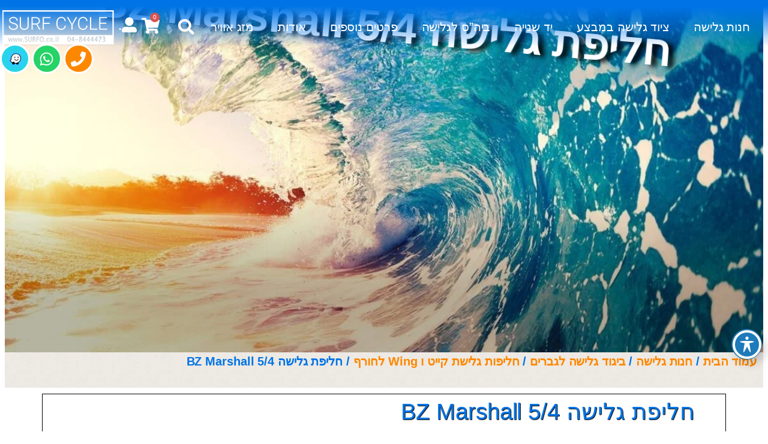

--- FILE ---
content_type: text/html; charset=UTF-8
request_url: https://surfo.co.il/product/%D7%97%D7%9C%D7%99%D7%A4%D7%AA-%D7%92%D7%9C%D7%99%D7%A9%D7%94-5-4-bz-marshall/
body_size: 194971
content:
<!DOCTYPE html><html dir="rtl" lang="he-IL" prefix="og: https://ogp.me/ns#"><head><script data-no-optimize="1">var litespeed_docref=sessionStorage.getItem("litespeed_docref");litespeed_docref&&(Object.defineProperty(document,"referrer",{get:function(){return litespeed_docref}}),sessionStorage.removeItem("litespeed_docref"));</script> <meta charset="UTF-8"><meta name="viewport" content="width=device-width, initial-scale=1.0, viewport-fit=cover" /><title>
חליפת גלישה 5/4 BZ Marshall &#8211; Surf Cycle</title><meta name="viewport" content="width=device-width, initial-scale=1" /><meta name="robots" content="follow, index, max-snippet:-1, max-video-preview:-1, max-image-preview:large"/><link rel="canonical" href="https://surfo.co.il/product/%d7%97%d7%9c%d7%99%d7%a4%d7%aa-%d7%92%d7%9c%d7%99%d7%a9%d7%94-5-4-bz-marshall/" /><meta property="og:locale" content="he_IL" /><meta property="og:type" content="product" /><meta property="og:url" content="https://surfo.co.il/product/%d7%97%d7%9c%d7%99%d7%a4%d7%aa-%d7%92%d7%9c%d7%99%d7%a9%d7%94-5-4-bz-marshall/" /><meta property="og:site_name" content="Surf Cycle" /><meta property="og:updated_time" content="2025-08-12T17:37:07+03:00" /><meta property="og:image" content="https://surfo.co.il/wp-content/uploads/images/90035e26-ab5d-11ec-a2e9-861faf529249.png" /><meta property="og:image:secure_url" content="https://surfo.co.il/wp-content/uploads/images/90035e26-ab5d-11ec-a2e9-861faf529249.png" /><meta property="og:image:width" content="750" /><meta property="og:image:height" content="750" /><meta property="og:image:alt" content="חליפת גלישה 5/4 BZ Marshall" /><meta property="og:image:type" content="image/png" /><meta name="twitter:card" content="summary_large_image" /><meta name="twitter:image" content="https://surfo.co.il/wp-content/uploads/images/90035e26-ab5d-11ec-a2e9-861faf529249.png" /><meta name="twitter:label1" content="Price" /><meta name="twitter:data1" content="&#8362;&nbsp;0.00" /><meta name="twitter:label2" content="Availability" /><meta name="twitter:data2" content="המלאי אזל" /> <script type="application/ld+json" class="rank-math-schema">{"@context":"https://schema.org","@graph":[{"@type":"Place","@id":"https://surfo.co.il/#place","address":{"@type":"PostalAddress","streetAddress":"\u05de\u05e9\u05d4 \u05e9\u05e8\u05ea","postalCode":"2902739","addressCountry":"\u05d9\u05e9\u05e8\u05d0\u05dc","addressRegion":"\u05e7\u05e8\u05d9\u05d9\u05ea \u05d9\u05dd","addressLocality":"85"}},{"@type":["SportsOrganization","Organization"],"@id":"https://surfo.co.il/#organization","name":"Surf Cycle","url":"https://surfo.co.il","sameAs":["https://www.facebook.com/SurfCycle"],"email":"info@surfo.co.il","address":{"@type":"PostalAddress","streetAddress":"\u05de\u05e9\u05d4 \u05e9\u05e8\u05ea","postalCode":"2902739","addressCountry":"\u05d9\u05e9\u05e8\u05d0\u05dc","addressRegion":"\u05e7\u05e8\u05d9\u05d9\u05ea \u05d9\u05dd","addressLocality":"85"},"logo":{"@type":"ImageObject","@id":"https://surfo.co.il/#logo","url":"https://surfo.co.il/wp-content/uploads/2025/11/Frame-1.png","contentUrl":"https://surfo.co.il/wp-content/uploads/2025/11/Frame-1.png","caption":"Surf Cycle","inLanguage":"he-IL","width":"591","height":"160"},"contactPoint":[{"@type":"ContactPoint","telephone":"+97248444473","contactType":"customer support"}],"description":"\u05de\u05d5\u05e2\u05d3\u05d5\u05df \u05d2\u05dc\u05d9\u05e9\u05d4 \u05e9\u05d4\u05d5\u05d0 \u05d1\u05d9\u05ea , \u05d1\u05d9\u05ea \u05e1\u05e4\u05e8 \u05dc\u05d2\u05dc\u05d9\u05e9\u05d4 \u05e9\u05d4\u05d5\u05d0 \u05d4\u05e9\u05e8\u05d0\u05d4, \u05d7\u05e0\u05d5\u05ea \u05d9\u05e6\u05e8\u05df \u05d5\u05d9\u05d1\u05d5\u05d0\u05df \u05d1\u05dc\u05e2\u05d3\u05d9 \u05dc\u05e6\u05d9\u05d5\u05d3 \u05d2\u05dc\u05d9\u05e9\u05d4 \u05e9\u05d4\u05d9\u05d0 \u05d2\u05dd \u05de\u05d5\u05db\u05e8\u05ea , \u05e9\u05d9\u05e8\u05d5\u05ea \u05ea\u05d9\u05e7\u05d5\u05e0\u05d9\u05dd \u05d5\u05ea\u05d7\u05d6\u05d5\u05e7\u05d4 \u05dc\u05db\u05dc \u05d4\u05e6\u05d9\u05d5\u05d3 \u05d1\u05de\u05e7\u05d5\u05dd ... \u05de\u05e9\u05dc\u05d5\u05d7\u05d9\u05dd \u05de\u05d4\u05d9\u05e8\u05d9\u05dd \u05dc\u05db\u05dc \u05d4\u05d0\u05e8\u05e5 ","legalName":"\u05e1\u05e8\u05e3 \u05e1\u05d9\u05d9\u05e7\u05dc","foundingDate":"2009","vatID":"031689524","taxID":"031689524","numberOfEmployees":{"@type":"QuantitativeValue","value":"15"},"location":{"@id":"https://surfo.co.il/#place"}},{"@type":"WebSite","@id":"https://surfo.co.il/#website","url":"https://surfo.co.il","name":"Surf Cycle","alternateName":"surfo","publisher":{"@id":"https://surfo.co.il/#organization"},"inLanguage":"he-IL"},{"@type":"ImageObject","@id":"https://surfo.co.il/wp-content/uploads/images/90035e26-ab5d-11ec-a2e9-861faf529249.png","url":"https://surfo.co.il/wp-content/uploads/images/90035e26-ab5d-11ec-a2e9-861faf529249.png","width":"750","height":"750","inLanguage":"he-IL"},{"@type":"BreadcrumbList","@id":"https://surfo.co.il/product/%d7%97%d7%9c%d7%99%d7%a4%d7%aa-%d7%92%d7%9c%d7%99%d7%a9%d7%94-5-4-bz-marshall/#breadcrumb","itemListElement":[{"@type":"ListItem","position":"1","item":{"@id":"https://surfo.co.il","name":"Home"}},{"@type":"ListItem","position":"2","item":{"@id":"https://surfo.co.il/product/%d7%97%d7%9c%d7%99%d7%a4%d7%aa-%d7%92%d7%9c%d7%99%d7%a9%d7%94-5-4-bz-marshall/","name":"\u05d7\u05dc\u05d9\u05e4\u05ea \u05d2\u05dc\u05d9\u05e9\u05d4 5/4 BZ Marshall"}}]},{"@type":"ItemPage","@id":"https://surfo.co.il/product/%d7%97%d7%9c%d7%99%d7%a4%d7%aa-%d7%92%d7%9c%d7%99%d7%a9%d7%94-5-4-bz-marshall/#webpage","url":"https://surfo.co.il/product/%d7%97%d7%9c%d7%99%d7%a4%d7%aa-%d7%92%d7%9c%d7%99%d7%a9%d7%94-5-4-bz-marshall/","datePublished":"2023-03-08T22:00:24+02:00","dateModified":"2025-08-12T17:37:07+03:00","isPartOf":{"@id":"https://surfo.co.il/#website"},"primaryImageOfPage":{"@id":"https://surfo.co.il/wp-content/uploads/images/90035e26-ab5d-11ec-a2e9-861faf529249.png"},"inLanguage":"he-IL","breadcrumb":{"@id":"https://surfo.co.il/product/%d7%97%d7%9c%d7%99%d7%a4%d7%aa-%d7%92%d7%9c%d7%99%d7%a9%d7%94-5-4-bz-marshall/#breadcrumb"}},{"@type":"Product","name":"\u05d7\u05dc\u05d9\u05e4\u05ea \u05d2\u05dc\u05d9\u05e9\u05d4 5/4 BZ Marshall","sku":"1164","category":"\u05d7\u05e0\u05d5\u05ea \u05d2\u05dc\u05d9\u05e9\u05d4 &gt; \u05d1\u05d9\u05d2\u05d5\u05d3 \u05d2\u05dc\u05d9\u05e9\u05d4 \u05dc\u05d2\u05d1\u05e8\u05d9\u05dd","mainEntityOfPage":{"@id":"https://surfo.co.il/product/%d7%97%d7%9c%d7%99%d7%a4%d7%aa-%d7%92%d7%9c%d7%99%d7%a9%d7%94-5-4-bz-marshall/#webpage"},"image":[{"@type":"ImageObject","url":"https://surfo.co.il/wp-content/uploads/images/90035e26-ab5d-11ec-a2e9-861faf529249.png","height":"750","width":"750"},{"@type":"ImageObject","url":"https://surfo.co.il/wp-content/uploads/images/aefbd9f4-409e-11ec-93df-4abd7c240205.png","height":"750","width":"750"}],"color":"\u05e9\u05d7\u05d5\u05e8","@id":"https://surfo.co.il/product/%d7%97%d7%9c%d7%99%d7%a4%d7%aa-%d7%92%d7%9c%d7%99%d7%a9%d7%94-5-4-bz-marshall/#richSnippet"}]}</script> <title>חליפת גלישה 5/4 BZ Marshall &#8211; Surf Cycle</title><link rel="alternate" type="application/rss+xml" title="Surf Cycle &laquo; פיד‏" href="https://surfo.co.il/feed/" /><link rel="alternate" type="application/rss+xml" title="Surf Cycle &laquo; פיד תגובות‏" href="https://surfo.co.il/comments/feed/" /><link rel="alternate" type="application/rss+xml" title="Surf Cycle &laquo; פיד תגובות של חליפת גלישה 5/4 BZ Marshall" href="https://surfo.co.il/product/%d7%97%d7%9c%d7%99%d7%a4%d7%aa-%d7%92%d7%9c%d7%99%d7%a9%d7%94-5-4-bz-marshall/feed/" /><link rel="alternate" title="oEmbed (JSON)" type="application/json+oembed" href="https://surfo.co.il/wp-json/oembed/1.0/embed?url=https%3A%2F%2Fsurfo.co.il%2Fproduct%2F%25d7%2597%25d7%259c%25d7%2599%25d7%25a4%25d7%25aa-%25d7%2592%25d7%259c%25d7%2599%25d7%25a9%25d7%2594-5-4-bz-marshall%2F" /><link rel="alternate" title="oEmbed (XML)" type="text/xml+oembed" href="https://surfo.co.il/wp-json/oembed/1.0/embed?url=https%3A%2F%2Fsurfo.co.il%2Fproduct%2F%25d7%2597%25d7%259c%25d7%2599%25d7%25a4%25d7%25aa-%25d7%2592%25d7%259c%25d7%2599%25d7%25a9%25d7%2594-5-4-bz-marshall%2F&#038;format=xml" /><style id='wp-img-auto-sizes-contain-inline-css'>img:is([sizes=auto i],[sizes^="auto," i]){contain-intrinsic-size:3000px 1500px}
/*# sourceURL=wp-img-auto-sizes-contain-inline-css */</style><style id="litespeed-ccss">:root{--wp-admin-theme-color:#007cba;--wp-admin-theme-color--rgb:0,124,186;--wp-admin-theme-color-darker-10:#006ba1;--wp-admin-theme-color-darker-10--rgb:0,107,161;--wp-admin-theme-color-darker-20:#005a87;--wp-admin-theme-color-darker-20--rgb:0,90,135;--wp-admin-border-width-focus:2px;--wp-block-synced-color:#7a00df;--wp-block-synced-color--rgb:122,0,223;--wp-bound-block-color:var(--wp-block-synced-color)}:root{--wp--preset--font-size--normal:16px;--wp--preset--font-size--huge:42px}.screen-reader-text{border:0;clip:rect(1px,1px,1px,1px);clip-path:inset(50%);height:1px;margin:-1px;overflow:hidden;padding:0;position:absolute;width:1px;word-wrap:normal!important}:root{--wp--preset--aspect-ratio--square:1;--wp--preset--aspect-ratio--4-3:4/3;--wp--preset--aspect-ratio--3-4:3/4;--wp--preset--aspect-ratio--3-2:3/2;--wp--preset--aspect-ratio--2-3:2/3;--wp--preset--aspect-ratio--16-9:16/9;--wp--preset--aspect-ratio--9-16:9/16;--wp--preset--color--black:#000;--wp--preset--color--cyan-bluish-gray:#abb8c3;--wp--preset--color--white:#fff;--wp--preset--color--pale-pink:#f78da7;--wp--preset--color--vivid-red:#cf2e2e;--wp--preset--color--luminous-vivid-orange:#ff6900;--wp--preset--color--luminous-vivid-amber:#fcb900;--wp--preset--color--light-green-cyan:#7bdcb5;--wp--preset--color--vivid-green-cyan:#00d084;--wp--preset--color--pale-cyan-blue:#8ed1fc;--wp--preset--color--vivid-cyan-blue:#0693e3;--wp--preset--color--vivid-purple:#9b51e0;--wp--preset--color--base:#f9f9f9;--wp--preset--color--base-2:#fff;--wp--preset--color--contrast:#111;--wp--preset--color--contrast-2:#636363;--wp--preset--color--contrast-3:#a4a4a4;--wp--preset--color--accent:#cfcabe;--wp--preset--color--accent-2:#c2a990;--wp--preset--color--accent-3:#d8613c;--wp--preset--color--accent-4:#b1c5a4;--wp--preset--color--accent-5:#b5bdbc;--wp--preset--gradient--vivid-cyan-blue-to-vivid-purple:linear-gradient(135deg,rgba(6,147,227,1) 0%,#9b51e0 100%);--wp--preset--gradient--light-green-cyan-to-vivid-green-cyan:linear-gradient(135deg,#7adcb4 0%,#00d082 100%);--wp--preset--gradient--luminous-vivid-amber-to-luminous-vivid-orange:linear-gradient(135deg,rgba(252,185,0,1) 0%,rgba(255,105,0,1) 100%);--wp--preset--gradient--luminous-vivid-orange-to-vivid-red:linear-gradient(135deg,rgba(255,105,0,1) 0%,#cf2e2e 100%);--wp--preset--gradient--very-light-gray-to-cyan-bluish-gray:linear-gradient(135deg,#eee 0%,#a9b8c3 100%);--wp--preset--gradient--cool-to-warm-spectrum:linear-gradient(135deg,#4aeadc 0%,#9778d1 20%,#cf2aba 40%,#ee2c82 60%,#fb6962 80%,#fef84c 100%);--wp--preset--gradient--blush-light-purple:linear-gradient(135deg,#ffceec 0%,#9896f0 100%);--wp--preset--gradient--blush-bordeaux:linear-gradient(135deg,#fecda5 0%,#fe2d2d 50%,#6b003e 100%);--wp--preset--gradient--luminous-dusk:linear-gradient(135deg,#ffcb70 0%,#c751c0 50%,#4158d0 100%);--wp--preset--gradient--pale-ocean:linear-gradient(135deg,#fff5cb 0%,#b6e3d4 50%,#33a7b5 100%);--wp--preset--gradient--electric-grass:linear-gradient(135deg,#caf880 0%,#71ce7e 100%);--wp--preset--gradient--midnight:linear-gradient(135deg,#020381 0%,#2874fc 100%);--wp--preset--gradient--gradient-1:linear-gradient(to bottom,#cfcabe 0%,#f9f9f9 100%);--wp--preset--gradient--gradient-2:linear-gradient(to bottom,#c2a990 0%,#f9f9f9 100%);--wp--preset--gradient--gradient-3:linear-gradient(to bottom,#d8613c 0%,#f9f9f9 100%);--wp--preset--gradient--gradient-4:linear-gradient(to bottom,#b1c5a4 0%,#f9f9f9 100%);--wp--preset--gradient--gradient-5:linear-gradient(to bottom,#b5bdbc 0%,#f9f9f9 100%);--wp--preset--gradient--gradient-6:linear-gradient(to bottom,#a4a4a4 0%,#f9f9f9 100%);--wp--preset--gradient--gradient-7:linear-gradient(to bottom,#cfcabe 50%,#f9f9f9 50%);--wp--preset--gradient--gradient-8:linear-gradient(to bottom,#c2a990 50%,#f9f9f9 50%);--wp--preset--gradient--gradient-9:linear-gradient(to bottom,#d8613c 50%,#f9f9f9 50%);--wp--preset--gradient--gradient-10:linear-gradient(to bottom,#b1c5a4 50%,#f9f9f9 50%);--wp--preset--gradient--gradient-11:linear-gradient(to bottom,#b5bdbc 50%,#f9f9f9 50%);--wp--preset--gradient--gradient-12:linear-gradient(to bottom,#a4a4a4 50%,#f9f9f9 50%);--wp--preset--font-size--small:.9rem;--wp--preset--font-size--medium:1.05rem;--wp--preset--font-size--large:clamp(1.39rem,1.39rem + ((1vw - .2rem)*0.767),1.85rem);--wp--preset--font-size--x-large:clamp(1.85rem,1.85rem + ((1vw - .2rem)*1.083),2.5rem);--wp--preset--font-size--xx-large:clamp(2.5rem,2.5rem + ((1vw - .2rem)*1.283),3.27rem);--wp--preset--font-family--body:"Inter",sans-serif;--wp--preset--font-family--heading:Cardo;--wp--preset--font-family--system-sans-serif:-apple-system,BlinkMacSystemFont,avenir next,avenir,segoe ui,helvetica neue,helvetica,Cantarell,Ubuntu,roboto,noto,arial,sans-serif;--wp--preset--font-family--system-serif:Iowan Old Style,Apple Garamond,Baskerville,Times New Roman,Droid Serif,Times,Source Serif Pro,serif,Apple Color Emoji,Segoe UI Emoji,Segoe UI Symbol;--wp--preset--spacing--20:min(1.5rem,2vw);--wp--preset--spacing--30:min(2.5rem,3vw);--wp--preset--spacing--40:min(4rem,5vw);--wp--preset--spacing--50:min(6.5rem,8vw);--wp--preset--spacing--60:min(10.5rem,13vw);--wp--preset--spacing--70:3.38rem;--wp--preset--spacing--80:5.06rem;--wp--preset--spacing--10:1rem;--wp--preset--shadow--natural:6px 6px 9px rgba(0,0,0,.2);--wp--preset--shadow--deep:12px 12px 50px rgba(0,0,0,.4);--wp--preset--shadow--sharp:6px 6px 0px rgba(0,0,0,.2);--wp--preset--shadow--outlined:6px 6px 0px -3px rgba(255,255,255,1),6px 6px rgba(0,0,0,1);--wp--preset--shadow--crisp:6px 6px 0px rgba(0,0,0,1)}:root{--wp--style--global--content-size:620px;--wp--style--global--wide-size:1280px}:root{--wp--style--block-gap:1.2rem}h1,h2{color:var(--wp--preset--color--contrast);font-family:var(--wp--preset--font-family--heading);font-weight:400;line-height:1.2}h1{font-size:var(--wp--preset--font-size--xx-large);line-height:1.15}h2{font-size:var(--wp--preset--font-size--x-large)}.awp-close-icon{display:block;width:24px;height:24px;position:relative}.awp-close-icon:before,.awp-close-icon:after{content:"";display:block;width:100%;height:2px;background-color:#fff;position:absolute;top:14px}.awp-close-icon:before{transform:rotate(45deg)}.awp-close-icon:after{transform:rotate(-45deg)}.sr-only{position:absolute;width:1px;height:1px;padding:0;margin:-1px;overflow:hidden;clip:rect(0,0,0,0);border:0}#acwp-toolbar *{box-sizing:border-box;-webkit-box-sizing:border-box;-ms-box-sizing:border-box;-moz-box-sizing:border-box;-o-box-sizing:border-box}#acwp-toolbar-btn-wrap{border:1.5px solid #1e7ab9;z-index:9500;position:fixed;margin-top:-100vh;border-radius:50%}#acwp-toolbar-btn{margin:0;padding:0;-webkit-appearance:none;-moz-appearance:none;appearance:none;background:0 0;background:#1e7ab9;border:0;border:4px solid #fff;width:48px;height:48px;text-align:center;color:#fff;border-radius:50%;-webkit-box-shadow:6px 8px 16px rgba(0,0,0,.2);-moz-box-shadow:6px 8px 16px rgba(0,0,0,.2);-ms-box-shadow:6px 8px 16px rgba(0,0,0,.2);-o-box-shadow:6px 8px 16px rgba(0,0,0,.2);box-shadow:6px 8px 16px rgba(0,0,0,.2)}#acwp-toolbar-btn svg{height:auto;display:inline-block;width:36px;top:2px;position:relative;background-color:transparent}#acwp-toolbar-btn-wrap.acwp-right{left:auto;right:10px}#acwp-close-toolbar{margin:0;padding:0;-webkit-appearance:none;-moz-appearance:none;appearance:none;background:0 0;border:0;position:absolute;top:10px;right:10px;outline:none;color:#fff;z-index:250}body.rtl #acwp-close-toolbar{right:auto;left:10px}.acwp-footer{border-top:1px solid #efefef}.acwp-footer a{color:#3c8dbc;text-decoration:none}.acwp-footer ul{list-style:none;padding:0;margin:0}.acwp-footer ul li{margin:0;padding:8px 20px;line-height:18px;font-size:15px;border-bottom:1px solid #efefef}.acwp-footer ul li a{color:#333}.acwp-footer ul li:last-child{padding-bottom:0;border:0;background:#efefef;text-align:center;font-size:13px}#acwp-toolbar.acwp-style-default .acwp-toggler{border-bottom:1px solid rgba(36,36,36,.1)}.acwp-toggler:last-child{border-bottom:0}.acwp-toggler.acwp-toggler-decfont{border-bottom:1px solid rgba(36,36,36,.1)}#acwp-toolbar.acwp-style-default .acwp-toggler label{display:flex;width:100%;margin:0;background:#fff;padding:8px 16px;font-weight:400;font-size:1em;outline:none;align-items:center}#acwp-toolbar.acwp-style-default .acwp-toggler label>span{display:inline-block;line-height:34px;color:#333}.acwp-toggler label>span{flex-grow:1}.acwp-toggler label input{display:none}.acwp-switcher{position:relative;display:inline-block;height:34px;width:60px;float:right}body.rtl .acwp-switcher{float:left}.acwp-switch{background-color:rgba(36,36,36,.22);position:absolute;top:0;left:0;right:0;bottom:0;border-radius:500px;box-shadow:inset 0 0 2px rgba(36,36,36,.07)}.acwp-switch:before{content:"";background-color:#fff;position:absolute;width:30px;height:30px;left:2px;bottom:2px;border-radius:50%;-webkit-transform:translateX(0px);-moz-transform:translateX(0px);-ms-transform:translateX(0px);-o-transform:translateX(0px);transform:translateX(0px)}body.rtl .acwp-switch:before{-webkit-transform:translateX(26px);-moz-transform:translateX(26px);-ms-transform:translateX(26px);-o-transform:translateX(26px);transform:translateX(26px)}.acwp-toolbar{display:none;position:fixed;z-index:99999;outline:none}#acwp-toolbar-module{position:relative;background-color:#fff;width:380px;border:8px solid #efefef;-webkit-box-shadow:0 2px 12px 1px rgba(36,36,36,.33);-moz-box-shadow:0 2px 12px 1px rgba(36,36,36,.33);-ms-box-shadow:0 2px 12px 1px rgba(36,36,36,.33);-o-box-shadow:0 2px 12px 1px rgba(36,36,36,.33);box-shadow:0 2px 12px 1px rgba(36,36,36,.33)}.acwp-heading{background:#1e7ab9;padding:8px 16px}p.acwp-title{color:#fff}.acwp-heading p.acwp-title{margin:0;padding:0;font-size:32px}.acwp-heading p{margin:0}@media (max-height:867px){.acwp-toggler label>span{line-height:24px}.acwp-switcher{height:24px;width:50px}.acwp-switch:before{width:20px;height:20px}}@media (max-height:768px){.acwp-heading{padding:8px 16px}.acwp-heading p.acwp-title{font-size:24px}}@media (max-height:600px){.acwp-heading{padding:6px 16px}#acwp-toolbar-module{border-width:4px}.acwp-footer ul li:last-child{padding-top:0}}@media (max-height:558px){.acwp-footer a{font-size:14px}#acwp-toolbar .acwp-toggler label>span,#acwp-toolbar.acwp-style-default .acwp-toggler label>span{font-size:14px;line-height:20px}.acwp-switcher{height:20px;width:46px}.acwp-footer ul li{padding:2px 20px}.acwp-switch:before{width:16px;height:16px}.acwp-heading p.acwp-title{font-size:18px}}@media (max-height:481px){#acwp-close-toolbar{top:4px;right:4px}}@media (max-height:468px){.acwp-heading{padding:4px 16px}.acwp-footer ul li{padding:0 20px}.acwp-heading p.acwp-title{font-size:16px}#acwp-close-toolbar{top:0;right:0}}@media (max-height:386px){.acwp-heading p.acwp-title{font-size:14px}.acwp-toggler label>span{font-size:12px;line-height:18px}.acwp-switcher{height:18px;width:44px}.acwp-switch:before{width:14px;height:14px}}@media (max-width:400px){#acwp-toolbar-module{width:320px}}@media (max-width:321px){#acwp-toolbar-module{width:300px}}button.pswp__button{box-shadow:none!important;background-image:url("https://surfo.co.il/wp-content/plugins/woocommerce/assets/css/photoswipe/default-skin/default-skin.png")!important}button.pswp__button,button.pswp__button--arrow--left:before,button.pswp__button--arrow--right:before{background-color:transparent!important}button.pswp__button--arrow--left,button.pswp__button--arrow--right{background-image:none!important}.pswp{display:none;position:absolute;width:100%;height:100%;left:0;top:0;overflow:hidden;-ms-touch-action:none;touch-action:none;z-index:1500;-webkit-text-size-adjust:100%;-webkit-backface-visibility:hidden;outline:0}.pswp *{-webkit-box-sizing:border-box;box-sizing:border-box}.pswp__bg{position:absolute;left:0;top:0;width:100%;height:100%;background:#000;opacity:0;-webkit-transform:translateZ(0);transform:translateZ(0);-webkit-backface-visibility:hidden;will-change:opacity}.pswp__scroll-wrap{position:absolute;left:0;top:0;width:100%;height:100%;overflow:hidden}.pswp__container{-ms-touch-action:none;touch-action:none;position:absolute;left:0;right:0;top:0;bottom:0}.pswp__container{-webkit-touch-callout:none}.pswp__bg{will-change:opacity}.pswp__container{-webkit-backface-visibility:hidden}.pswp__item{position:absolute;left:0;right:0;top:0;bottom:0;overflow:hidden}.pswp__button{width:44px;height:44px;position:relative;background:0 0;overflow:visible;-webkit-appearance:none;display:block;border:0;padding:0;margin:0;float:right;opacity:.75;-webkit-box-shadow:none;box-shadow:none}.pswp__button::-moz-focus-inner{padding:0;border:0}.pswp__button,.pswp__button--arrow--left:before,.pswp__button--arrow--right:before{background:url("https://surfo.co.il/wp-content/plugins/woocommerce/assets/css/photoswipe/default-skin/default-skin.png") 0 0 no-repeat;background-size:264px 88px;width:44px;height:44px}.pswp__button--close{background-position:0 -44px}.pswp__button--share{background-position:-44px -44px}.pswp__button--fs{display:none}.pswp__button--zoom{display:none;background-position:-88px 0}.pswp__button--arrow--left,.pswp__button--arrow--right{background:0 0;top:50%;margin-top:-50px;width:70px;height:100px;position:absolute}.pswp__button--arrow--left{left:0}.pswp__button--arrow--right{right:0}.pswp__button--arrow--left:before,.pswp__button--arrow--right:before{content:"";top:35px;background-color:rgba(0,0,0,.3);height:30px;width:32px;position:absolute}.pswp__button--arrow--left:before{left:6px;background-position:-138px -44px}.pswp__button--arrow--right:before{right:6px;background-position:-94px -44px}.pswp__share-modal{display:block;background:rgba(0,0,0,.5);width:100%;height:100%;top:0;left:0;padding:10px;position:absolute;z-index:1600;opacity:0;-webkit-backface-visibility:hidden;will-change:opacity}.pswp__share-modal--hidden{display:none}.pswp__share-tooltip{z-index:1620;position:absolute;background:#fff;top:56px;border-radius:2px;display:block;width:auto;right:44px;-webkit-box-shadow:0 2px 5px rgba(0,0,0,.25);box-shadow:0 2px 5px rgba(0,0,0,.25);-webkit-transform:translateY(6px);-ms-transform:translateY(6px);transform:translateY(6px);-webkit-backface-visibility:hidden;will-change:transform}.pswp__counter{position:absolute;left:0;top:0;height:44px;font-size:13px;line-height:44px;color:#fff;opacity:.75;padding:0 10px}.pswp__caption{position:absolute;left:0;bottom:0;width:100%;min-height:44px}.pswp__caption__center{text-align:left;max-width:420px;margin:0 auto;font-size:13px;padding:10px;line-height:20px;color:#ccc}.pswp__preloader{width:44px;height:44px;position:absolute;top:0;left:50%;margin-left:-22px;opacity:0;will-change:opacity;direction:ltr}.pswp__preloader__icn{width:20px;height:20px;margin:12px}@media screen and (max-width:1024px){.pswp__preloader{position:relative;left:auto;top:auto;margin:0;float:right}}.pswp__ui{-webkit-font-smoothing:auto;visibility:visible;opacity:1;z-index:1550}.pswp__top-bar{position:absolute;left:0;top:0;height:44px;width:100%}.pswp__caption,.pswp__top-bar{-webkit-backface-visibility:hidden;will-change:opacity}.pswp__caption,.pswp__top-bar{background-color:rgba(0,0,0,.5)}.pswp__ui--hidden .pswp__button--arrow--left,.pswp__ui--hidden .pswp__button--arrow--right,.pswp__ui--hidden .pswp__caption,.pswp__ui--hidden .pswp__top-bar{opacity:.001}:root{--woocommerce:#7f54b3;--wc-green:#7ad03a;--wc-red:#a00;--wc-orange:#ffba00;--wc-blue:#2ea2cc;--wc-primary:#7f54b3;--wc-primary-text:#fff;--wc-secondary:#e9e6ed;--wc-secondary-text:#515151;--wc-highlight:#b3af54;--wc-highligh-text:#fff;--wc-content-bg:#fff;--wc-subtext:#767676}.woocommerce img,.woocommerce-page img{height:auto;max-width:100%}.woocommerce div.product div.images,.woocommerce-page div.product div.images{float:right;width:48%}@media only screen and (max-width:768px){:root{--woocommerce:#7f54b3;--wc-green:#7ad03a;--wc-red:#a00;--wc-orange:#ffba00;--wc-blue:#2ea2cc;--wc-primary:#7f54b3;--wc-primary-text:#fff;--wc-secondary:#e9e6ed;--wc-secondary-text:#515151;--wc-highlight:#b3af54;--wc-highligh-text:#fff;--wc-content-bg:#fff;--wc-subtext:#767676}.woocommerce div.product div.images,.woocommerce-page div.product div.images{float:none;width:100%}}:root{--woocommerce:#7f54b3;--wc-green:#7ad03a;--wc-red:#a00;--wc-orange:#ffba00;--wc-blue:#2ea2cc;--wc-primary:#7f54b3;--wc-primary-text:#fff;--wc-secondary:#e9e6ed;--wc-secondary-text:#515151;--wc-highlight:#b3af54;--wc-highligh-text:#fff;--wc-content-bg:#fff;--wc-subtext:#767676}.screen-reader-text{clip:rect(1px,1px,1px,1px);height:1px;overflow:hidden;position:absolute!important;width:1px;word-wrap:normal!important}.woocommerce .woocommerce-breadcrumb{margin:0 0 1em;padding:0}.woocommerce .woocommerce-breadcrumb:after,.woocommerce .woocommerce-breadcrumb:before{content:" ";display:table}.woocommerce .woocommerce-breadcrumb:after{clear:both}.woocommerce div.product{margin-bottom:0;position:relative}.woocommerce div.product .product_title{clear:none;margin-top:0;padding:0}.woocommerce div.product div.images{margin-bottom:2em}.woocommerce div.product div.images img{display:block;width:100%;height:auto;box-shadow:none}.woocommerce div.product div.images.woocommerce-product-gallery{position:relative}.woocommerce div.product div.images .woocommerce-product-gallery__wrapper{margin:0;padding:0}.woocommerce div.product form.cart{margin-bottom:2em}.woocommerce div.product form.cart:after,.woocommerce div.product form.cart:before{content:" ";display:table}.woocommerce div.product form.cart:after{clear:both}.woocommerce div.product form.cart table{border-width:0 0 1px}.woocommerce div.product form.cart table td{padding-right:0}.woocommerce div.product form.cart .variations{margin-bottom:1em;border:0;width:100%}.woocommerce div.product form.cart .variations td,.woocommerce div.product form.cart .variations th{border:0;line-height:2em;vertical-align:top}.woocommerce div.product form.cart .variations label{font-weight:700;text-align:right}.woocommerce div.product form.cart .variations select{max-width:100%;min-width:75%;display:inline-block;margin-left:1em}.woocommerce #review_form #respond .form-submit input{right:auto}:root{--woocommerce:#7f54b3;--wc-green:#7ad03a;--wc-red:#a00;--wc-orange:#ffba00;--wc-blue:#2ea2cc;--wc-primary:#7f54b3;--wc-primary-text:#fff;--wc-secondary:#e9e6ed;--wc-secondary-text:#515151;--wc-highlight:#b3af54;--wc-highligh-text:#fff;--wc-content-bg:#fff;--wc-subtext:#767676}.woocommerce div.product:after{content:"";display:block;clear:both}.woocommerce bdi{text-decoration:none}.woocommerce table.variations tr{display:block;margin-bottom:var(--wp--style--block-gap)}.woocommerce table.variations tr th{padding-left:1rem}.woocommerce table.variations tr td select{height:3.5rem;padding:.9rem 1.1rem;font-size:var(--wp--preset--font-size--small)}.woocommerce div.product form.cart table.variations td select{min-width:70%}.woocommerce div.product form.cart table.variations td,.woocommerce div.product form.cart table.variations th{vertical-align:middle}.woocommerce-page label{margin-bottom:.7rem}.dialog-close-button{position:absolute;margin-block-start:15px;left:15px;color:var(--e-a-color-txt);font-size:15px;line-height:1}.elementor-screen-only,.screen-reader-text{position:absolute;top:-10000em;width:1px;height:1px;margin:-1px;padding:0;overflow:hidden;clip:rect(0,0,0,0);border:0}.elementor *,.elementor :after,.elementor :before{box-sizing:border-box}.elementor a{box-shadow:none;text-decoration:none}.elementor img{height:auto;max-width:100%;border:none;border-radius:0;box-shadow:none}.e-con>.elementor-element.elementor-absolute{position:absolute}.elementor-element{--flex-direction:initial;--flex-wrap:initial;--justify-content:initial;--align-items:initial;--align-content:initial;--gap:initial;--flex-basis:initial;--flex-grow:initial;--flex-shrink:initial;--order:initial;--align-self:initial;flex-basis:var(--flex-basis);flex-grow:var(--flex-grow);flex-shrink:var(--flex-shrink);order:var(--order);align-self:var(--align-self)}.elementor-element.elementor-absolute{z-index:1}.elementor-align-justify .elementor-button{width:100%}@media (max-width:1024px){.elementor-tablet-align-justify .elementor-button{width:100%}}@media (max-width:765px){.elementor-mobile-align-center{text-align:center}.elementor-mobile-align-center .elementor-button{width:auto}}:root{--page-title-display:block}.elementor-page-title,h1.entry-title{display:var(--page-title-display)}.elementor-widget{position:relative}.elementor-widget:not(:last-child){margin-bottom:20px}.elementor-widget:not(:last-child).elementor-absolute,.elementor-widget:not(:last-child).elementor-widget__width-auto,.elementor-widget:not(:last-child).elementor-widget__width-initial{margin-bottom:0}.elementor-grid{display:grid;grid-column-gap:var(--grid-column-gap);grid-row-gap:var(--grid-row-gap)}.elementor-grid .elementor-grid-item{min-width:0}.elementor-grid-0 .elementor-grid{display:inline-block;width:100%;word-spacing:var(--grid-column-gap);margin-bottom:calc(-1*var(--grid-row-gap))}.elementor-grid-0 .elementor-grid .elementor-grid-item{display:inline-block;margin-bottom:var(--grid-row-gap);word-break:break-word}@media (max-width:1024px){.elementor-grid-tablet-0 .elementor-grid{display:inline-block;width:100%;word-spacing:var(--grid-column-gap);margin-bottom:calc(-1*var(--grid-row-gap))}.elementor-grid-tablet-0 .elementor-grid .elementor-grid-item{display:inline-block;margin-bottom:var(--grid-row-gap);word-break:break-word}}@media (max-width:765px){.elementor-grid-mobile-0 .elementor-grid{display:inline-block;width:100%;word-spacing:var(--grid-column-gap);margin-bottom:calc(-1*var(--grid-row-gap))}.elementor-grid-mobile-0 .elementor-grid .elementor-grid-item{display:inline-block;margin-bottom:var(--grid-row-gap);word-break:break-word}}.e-con{--border-radius:0;--border-top-width:0px;--border-right-width:0px;--border-bottom-width:0px;--border-left-width:0px;--border-style:initial;--border-color:initial;--container-widget-width:100%;--container-widget-height:initial;--container-widget-flex-grow:0;--container-widget-align-self:initial;--content-width:min(100%,var(--container-max-width,1140px));--width:100%;--min-height:initial;--height:auto;--text-align:initial;--margin-top:0px;--margin-right:0px;--margin-bottom:0px;--margin-left:0px;--padding-top:var(--container-default-padding-top,10px);--padding-right:var(--container-default-padding-right,10px);--padding-bottom:var(--container-default-padding-bottom,10px);--padding-left:var(--container-default-padding-left,10px);--position:relative;--z-index:revert;--overflow:visible;--gap:var(--widgets-spacing,20px);--overlay-mix-blend-mode:initial;--overlay-opacity:1;--e-con-grid-template-columns:repeat(3,1fr);--e-con-grid-template-rows:repeat(2,1fr);position:var(--position);width:var(--width);min-width:0;min-height:var(--min-height);height:var(--height);border-radius:var(--border-radius);z-index:var(--z-index);overflow:var(--overflow);--flex-wrap-mobile:wrap;margin-block-start:var(--margin-block-start);margin-inline-end:var(--margin-inline-end);margin-block-end:var(--margin-block-end);margin-inline-start:var(--margin-inline-start);padding-inline-start:var(--padding-inline-start);padding-inline-end:var(--padding-inline-end);--margin-block-start:var(--margin-top);--margin-block-end:var(--margin-bottom);--margin-inline-start:var(--margin-left);--margin-inline-end:var(--margin-right);--padding-inline-start:var(--padding-left);--padding-inline-end:var(--padding-right);--padding-block-start:var(--padding-top);--padding-block-end:var(--padding-bottom);--border-block-start-width:var(--border-top-width);--border-block-end-width:var(--border-bottom-width);--border-inline-start-width:var(--border-left-width);--border-inline-end-width:var(--border-right-width)}body.rtl .e-con{--padding-inline-start:var(--padding-right);--padding-inline-end:var(--padding-left);--margin-inline-start:var(--margin-right);--margin-inline-end:var(--margin-left);--border-inline-start-width:var(--border-right-width);--border-inline-end-width:var(--border-left-width)}.e-con.e-flex{--flex-direction:column;--flex-basis:auto;--flex-grow:0;--flex-shrink:1;flex:var(--flex-grow) var(--flex-shrink) var(--flex-basis)}.e-con-full,.e-con>.e-con-inner{text-align:var(--text-align);padding-block-start:var(--padding-block-start);padding-block-end:var(--padding-block-end)}.e-con-full.e-flex,.e-con.e-flex>.e-con-inner{flex-direction:var(--flex-direction)}.e-con,.e-con>.e-con-inner{display:var(--display)}.e-con-boxed.e-flex{flex-direction:column;flex-wrap:nowrap;justify-content:normal;align-items:normal;align-content:normal}.e-con-boxed{text-align:initial;gap:initial}.e-con.e-flex>.e-con-inner{flex-wrap:var(--flex-wrap);justify-content:var(--justify-content);align-items:var(--align-items);align-content:var(--align-content);flex-basis:auto;flex-grow:1;flex-shrink:1;align-self:auto}.e-con>.e-con-inner{gap:var(--gap);width:100%;max-width:var(--content-width);margin:0 auto;padding-inline-start:0;padding-inline-end:0;height:100%}.e-con .elementor-widget.elementor-widget{margin-block-end:0}.e-con:before{content:var(--background-overlay);display:block;position:absolute;mix-blend-mode:var(--overlay-mix-blend-mode);opacity:var(--overlay-opacity);border-radius:var(--border-radius);border-style:var(--border-style);border-color:var(--border-color);border-block-start-width:var(--border-block-start-width);border-inline-end-width:var(--border-inline-end-width);border-block-end-width:var(--border-block-end-width);border-inline-start-width:var(--border-inline-start-width);top:calc(0px - var(--border-top-width));left:calc(0px - var(--border-left-width));width:max(100% + var(--border-left-width) + var(--border-right-width),100%);height:max(100% + var(--border-top-width) + var(--border-bottom-width),100%)}.e-con .elementor-widget{min-width:0}.e-con>.e-con-inner>.elementor-widget>.elementor-widget-container,.e-con>.elementor-widget>.elementor-widget-container{height:100%}.e-con.e-con>.e-con-inner>.elementor-widget,.elementor.elementor .e-con>.elementor-widget{max-width:100%}@media (max-width:767px){.e-con.e-flex{--width:100%;--flex-wrap:var(--flex-wrap-mobile)}}.elementor-button{display:inline-block;line-height:1;background-color:#69727d;font-size:15px;padding:12px 24px;border-radius:3px;color:#fff;fill:#fff;text-align:center}.elementor-button:visited{color:#fff}.elementor-button-content-wrapper{display:flex;justify-content:center;flex-direction:row;gap:5px}.elementor-button-icon svg{width:1em;height:auto}.elementor-button-icon .e-font-icon-svg{height:1em}.elementor-button-text{display:inline-block}.elementor-button.elementor-size-xl{font-size:20px;padding:25px 50px;border-radius:6px}.elementor-button span{text-decoration:inherit}.elementor-icon{display:inline-block;line-height:1;color:#69727d;font-size:50px;text-align:center}.elementor-icon svg{width:1em;height:1em;position:relative;display:block}.elementor-icon svg:before{position:absolute;left:50%;transform:translateX(-50%)}.elementor-shape-circle .elementor-icon{border-radius:50%}.e-transform .elementor-widget-container{transform:perspective(var(--e-transform-perspective,0)) rotate(var(--e-transform-rotateZ,0)) rotateX(var(--e-transform-rotateX,0)) rotateY(var(--e-transform-rotateY,0)) translate(var(--e-transform-translate,0)) translateX(var(--e-transform-translateX,0)) translateY(var(--e-transform-translateY,0)) scaleX(calc(var(--e-transform-flipX,1)*var(--e-transform-scaleX,var(--e-transform-scale,1)))) scaleY(calc(var(--e-transform-flipY,1)*var(--e-transform-scaleY,var(--e-transform-scale,1)))) skewX(var(--e-transform-skewX,0)) skewY(var(--e-transform-skewY,0));transform-origin:var(--e-transform-origin-y) var(--e-transform-origin-x)}.elementor-element,.elementor-lightbox{--swiper-theme-color:#000;--swiper-navigation-size:44px;--swiper-pagination-bullet-size:6px;--swiper-pagination-bullet-horizontal-gap:6px}.elementor-lightbox{--lightbox-ui-color:hsla(0,0%,93.3%,.9);--lightbox-ui-color-hover:#fff;--lightbox-text-color:var(--lightbox-ui-color);--lightbox-header-icons-size:20px;--lightbox-navigation-icons-size:25px}.elementor-kit-6261{--e-global-color-primary:#0074e6;--e-global-color-secondary:#54595f;--e-global-color-text:#7a7a7a;--e-global-color-accent:#fd8800;--e-global-color-fdd928e:#fd8800;--e-global-color-cf74ea8:#0074e6;--e-global-color-6ec49e8:#fff;--e-global-typography-primary-font-family:"Helvetica";--e-global-typography-primary-font-size:20px;--e-global-typography-primary-font-weight:400;--e-global-typography-primary-text-decoration:none;--e-global-typography-secondary-font-family:"Helvetica";--e-global-typography-secondary-font-size:1vw;--e-global-typography-secondary-font-weight:400;--e-global-typography-secondary-text-decoration:none;--e-global-typography-text-font-family:"Helvetica";--e-global-typography-text-font-size:2vw;--e-global-typography-text-font-weight:400;--e-global-typography-text-letter-spacing:0px;--e-global-typography-accent-font-family:"Helvetica";--e-global-typography-accent-font-size:2vw;--e-global-typography-accent-font-weight:500;color:var(--e-global-color-fdd928e);font-family:"Helvetica";font-size:20px;font-weight:600;font-style:normal}.elementor-kit-6261 a{color:var(--e-global-color-primary);font-family:"Helvetica"}.elementor-kit-6261 h1{font-family:"Helvetica";font-size:20px;font-weight:700}.elementor-kit-6261 h2{font-family:"Helvetica";font-size:1.3rem}.elementor-kit-6261 button,.elementor-kit-6261 .elementor-button{font-family:var(--e-global-typography-primary-font-family);font-size:var(--e-global-typography-primary-font-size);font-weight:var(--e-global-typography-primary-font-weight);text-decoration:var(--e-global-typography-primary-text-decoration);color:#000;background-color:var(--e-global-color-fdd928e);border-style:solid;border-width:0;border-radius:10px;padding:10px 40px}.elementor-kit-6261 label{font-family:var(--e-global-typography-primary-font-family);font-size:var(--e-global-typography-primary-font-size);font-weight:var(--e-global-typography-primary-font-weight);text-decoration:var(--e-global-typography-primary-text-decoration)}.elementor-kit-6261 input:not([type=button]):not([type=submit]){font-family:"Helvetica";font-size:20px;font-weight:400;text-decoration:none;border-radius:5px}.e-con{--container-max-width:1140px}.elementor-widget:not(:last-child){margin-block-end:20px}.elementor-element{--widgets-spacing:20px 20px}h1.entry-title{display:var(--page-title-display)}.elementor-lightbox{background-color:var(--e-global-color-cf74ea8)}@media (max-width:1024px){.elementor-kit-6261{--e-global-typography-text-font-size:1.2rem}.elementor-kit-6261 button,.elementor-kit-6261 .elementor-button{font-size:var(--e-global-typography-primary-font-size)}.elementor-kit-6261 label{font-size:var(--e-global-typography-primary-font-size)}.e-con{--container-max-width:1024px}}@media (max-width:765px){.elementor-kit-6261{--e-global-typography-text-font-size:1.2rem;font-size:5vw}.elementor-kit-6261 button,.elementor-kit-6261 .elementor-button{font-size:var(--e-global-typography-primary-font-size)}.elementor-kit-6261 label{font-size:var(--e-global-typography-primary-font-size)}.elementor-kit-6261 input:not([type=button]):not([type=submit]){padding:0}.e-con{--container-max-width:767px}}.elementor-location-header:before{content:"";display:table;clear:both}.elementor-widget-heading .elementor-heading-title{color:var(--e-global-color-primary);font-family:var(--e-global-typography-primary-font-family);font-size:var(--e-global-typography-primary-font-size);font-weight:var(--e-global-typography-primary-font-weight);text-decoration:var(--e-global-typography-primary-text-decoration)}.elementor-widget-button .elementor-button{font-family:var(--e-global-typography-accent-font-family);font-size:var(--e-global-typography-accent-font-size);font-weight:var(--e-global-typography-accent-font-weight);background-color:var(--e-global-color-accent)}.elementor-widget-nav-menu .elementor-nav-menu .elementor-item{font-family:var(--e-global-typography-primary-font-family);font-size:var(--e-global-typography-primary-font-size);font-weight:var(--e-global-typography-primary-font-weight);text-decoration:var(--e-global-typography-primary-text-decoration)}.elementor-widget-nav-menu .elementor-nav-menu--main .elementor-item{color:var(--e-global-color-text);fill:var(--e-global-color-text)}.elementor-widget-nav-menu .elementor-nav-menu--main:not(.e--pointer-framed) .elementor-item:before,.elementor-widget-nav-menu .elementor-nav-menu--main:not(.e--pointer-framed) .elementor-item:after{background-color:var(--e-global-color-accent)}.elementor-widget-nav-menu{--e-nav-menu-divider-color:var(--e-global-color-text)}.elementor-widget-nav-menu .elementor-nav-menu--dropdown .elementor-item,.elementor-widget-nav-menu .elementor-nav-menu--dropdown .elementor-sub-item{font-family:var(--e-global-typography-accent-font-family);font-size:var(--e-global-typography-accent-font-size);font-weight:var(--e-global-typography-accent-font-weight)}.elementor-widget-search-form input[type=search].elementor-search-form__input{font-family:var(--e-global-typography-text-font-family);font-size:var(--e-global-typography-text-font-size);font-weight:var(--e-global-typography-text-font-weight);letter-spacing:var(--e-global-typography-text-letter-spacing)}.elementor-widget-search-form .elementor-search-form__input,.elementor-widget-search-form.elementor-search-form--skin-full_screen input[type=search].elementor-search-form__input{color:var(--e-global-color-text);fill:var(--e-global-color-text)}.elementor-widget-woocommerce-product-title .elementor-heading-title{color:var(--e-global-color-primary);font-family:var(--e-global-typography-primary-font-family);font-size:var(--e-global-typography-primary-font-size);font-weight:var(--e-global-typography-primary-font-weight);text-decoration:var(--e-global-typography-primary-text-decoration)}.woocommerce .elementor-widget-woocommerce-product-related.elementor-wc-products .products>h2{color:var(--e-global-color-primary);font-family:var(--e-global-typography-primary-font-family);font-size:var(--e-global-typography-primary-font-size);font-weight:var(--e-global-typography-primary-font-weight);text-decoration:var(--e-global-typography-primary-text-decoration)}.elementor-widget-woocommerce-menu-cart .elementor-menu-cart__toggle .elementor-button{font-family:var(--e-global-typography-primary-font-family);font-size:var(--e-global-typography-primary-font-size);font-weight:var(--e-global-typography-primary-font-weight);text-decoration:var(--e-global-typography-primary-text-decoration)}@media (max-width:1024px){.elementor-widget-heading .elementor-heading-title{font-size:var(--e-global-typography-primary-font-size)}.elementor-widget-button .elementor-button{font-size:var(--e-global-typography-accent-font-size)}.elementor-widget-nav-menu .elementor-nav-menu .elementor-item{font-size:var(--e-global-typography-primary-font-size)}.elementor-widget-nav-menu .elementor-nav-menu--dropdown .elementor-item,.elementor-widget-nav-menu .elementor-nav-menu--dropdown .elementor-sub-item{font-size:var(--e-global-typography-accent-font-size)}.elementor-widget-search-form input[type=search].elementor-search-form__input{font-size:var(--e-global-typography-text-font-size);letter-spacing:var(--e-global-typography-text-letter-spacing)}.elementor-widget-woocommerce-product-title .elementor-heading-title{font-size:var(--e-global-typography-primary-font-size)}.woocommerce .elementor-widget-woocommerce-product-related.elementor-wc-products .products>h2{font-size:var(--e-global-typography-primary-font-size)}.elementor-widget-woocommerce-menu-cart .elementor-menu-cart__toggle .elementor-button{font-size:var(--e-global-typography-primary-font-size)}}@media (max-width:765px){.elementor-widget-heading .elementor-heading-title{font-size:var(--e-global-typography-primary-font-size)}.elementor-widget-button .elementor-button{font-size:var(--e-global-typography-accent-font-size)}.elementor-widget-nav-menu .elementor-nav-menu .elementor-item{font-size:var(--e-global-typography-primary-font-size)}.elementor-widget-nav-menu .elementor-nav-menu--dropdown .elementor-item,.elementor-widget-nav-menu .elementor-nav-menu--dropdown .elementor-sub-item{font-size:var(--e-global-typography-accent-font-size)}.elementor-widget-search-form input[type=search].elementor-search-form__input{font-size:var(--e-global-typography-text-font-size);letter-spacing:var(--e-global-typography-text-letter-spacing)}.elementor-widget-woocommerce-product-title .elementor-heading-title{font-size:var(--e-global-typography-primary-font-size)}.woocommerce .elementor-widget-woocommerce-product-related.elementor-wc-products .products>h2{font-size:var(--e-global-typography-primary-font-size)}.elementor-widget-woocommerce-menu-cart .elementor-menu-cart__toggle .elementor-button{font-size:var(--e-global-typography-primary-font-size)}}.elementor-14772 .elementor-element.elementor-element-0c0c991{--display:flex;--position:fixed;--min-height:0vh;--flex-direction:row;--container-widget-width:calc((1 - var(--container-widget-flex-grow))*100%);--container-widget-height:100%;--container-widget-flex-grow:1;--container-widget-align-self:stretch;--flex-wrap-mobile:wrap;--justify-content:center;--align-items:center;--gap:0% 0%;--flex-wrap:nowrap;--margin-top:0px;--margin-bottom:0px;--margin-left:0px;--margin-right:0px;--padding-top:0px;--padding-bottom:0px;--padding-left:0px;--padding-right:0px;top:0;--z-index:999999}.elementor-14772 .elementor-element.elementor-element-0c0c991:not(.elementor-motion-effects-element-type-background){background-color:transparent;background-image:linear-gradient(180deg,var(--e-global-color-cf74ea8) 14%,#FD880000 100%)}.elementor-14772 .elementor-element.elementor-element-0c0c991.e-con{--align-self:flex-end;--order:-99999;--flex-grow:0;--flex-shrink:1}body.rtl .elementor-14772 .elementor-element.elementor-element-0c0c991{right:0}.elementor-14772 .elementor-element.elementor-element-b57679f{--display:flex;--flex-direction:row-reverse;--container-widget-width:initial;--container-widget-height:100%;--container-widget-flex-grow:1;--container-widget-align-self:stretch;--flex-wrap-mobile:wrap-reverse;--justify-content:space-between;--gap:0px 0px;--flex-wrap:nowrap;--margin-top:12px;--margin-bottom:0px;--margin-left:0px;--margin-right:0px}.elementor-14772 .elementor-element.elementor-element-b57679f.e-con{--order:99999;--flex-grow:0;--flex-shrink:0}.elementor-14772 .elementor-element.elementor-element-98c0f00 .elementor-repeater-item-0e01109.elementor-social-icon{background-color:var(--e-global-color-fdd928e)}.elementor-14772 .elementor-element.elementor-element-98c0f00 .elementor-repeater-item-ed75083.elementor-social-icon{background-color:#27d5e9}.elementor-14772 .elementor-element.elementor-element-98c0f00 .elementor-repeater-item-ed75083.elementor-social-icon svg{fill:#000}.elementor-14772 .elementor-element.elementor-element-98c0f00{--grid-template-columns:repeat(0,auto);top:0;--grid-column-gap:3px;--grid-row-gap:7px}.elementor-14772 .elementor-element.elementor-element-98c0f00 .elementor-widget-container{text-align:center}.elementor-14772 .elementor-element.elementor-element-98c0f00>.elementor-widget-container{margin:61px 0 -19px}.elementor-14772 .elementor-element.elementor-element-98c0f00.elementor-element{--align-self:stretch}body.rtl .elementor-14772 .elementor-element.elementor-element-98c0f00{left:0}.elementor-14772 .elementor-element.elementor-element-98c0f00 .elementor-social-icon{border-style:solid;border-color:var(--e-global-color-6ec49e8)}.elementor-14772 .elementor-element.elementor-element-990a2ea{width:auto;max-width:auto;z-index:20}.elementor-14772 .elementor-element.elementor-element-990a2ea>.elementor-widget-container{margin:0}.elementor-14772 .elementor-element.elementor-element-990a2ea.elementor-element{--align-self:stretch;--order:99999;--flex-grow:1;--flex-shrink:0}.elementor-14772 .elementor-element.elementor-element-990a2ea .elementor-menu-toggle{margin-left:auto;background-color:#01B0FA00}.elementor-14772 .elementor-element.elementor-element-990a2ea .elementor-nav-menu .elementor-item{font-family:"Helvetica";font-size:20px;font-weight:400;text-decoration:none}.elementor-14772 .elementor-element.elementor-element-990a2ea .elementor-nav-menu--main .elementor-item{color:var(--e-global-color-6ec49e8);fill:var(--e-global-color-6ec49e8)}.elementor-14772 .elementor-element.elementor-element-990a2ea .elementor-nav-menu--main:not(.e--pointer-framed) .elementor-item:before,.elementor-14772 .elementor-element.elementor-element-990a2ea .elementor-nav-menu--main:not(.e--pointer-framed) .elementor-item:after{background-color:#0074E600}.elementor-14772 .elementor-element.elementor-element-990a2ea .elementor-nav-menu--dropdown a,.elementor-14772 .elementor-element.elementor-element-990a2ea .elementor-menu-toggle{color:var(--e-global-color-cf74ea8)}.elementor-14772 .elementor-element.elementor-element-990a2ea .elementor-nav-menu--dropdown .elementor-item,.elementor-14772 .elementor-element.elementor-element-990a2ea .elementor-nav-menu--dropdown .elementor-sub-item{font-family:var(--e-global-typography-primary-font-family);font-size:var(--e-global-typography-primary-font-size);font-weight:var(--e-global-typography-primary-font-weight);text-decoration:var(--e-global-typography-primary-text-decoration)}.elementor-14772 .elementor-element.elementor-element-990a2ea .elementor-nav-menu--dropdown{border-style:none}.elementor-14772 .elementor-element.elementor-element-990a2ea .elementor-nav-menu--dropdown a{padding-left:40px;padding-right:40px}.elementor-14772 .elementor-element.elementor-element-990a2ea .elementor-nav-menu--dropdown li:not(:last-child){border-style:dotted;border-color:var(--e-global-color-text);border-bottom-width:1px}.elementor-14772 .elementor-element.elementor-element-990a2ea div.elementor-menu-toggle{color:var(--e-global-color-6ec49e8)}.elementor-14772 .elementor-element.elementor-element-990a2ea div.elementor-menu-toggle svg{fill:var(--e-global-color-6ec49e8)}.elementor-14772 .elementor-element.elementor-element-e65b4a0{--display:flex;--flex-direction:row-reverse;--container-widget-width:calc((1 - var(--container-widget-flex-grow))*100%);--container-widget-height:100%;--container-widget-flex-grow:1;--container-widget-align-self:stretch;--flex-wrap-mobile:wrap-reverse;--justify-content:space-between;--align-items:center;--gap:0px 0px;--flex-wrap:nowrap;--overflow:hidden;--margin-top:-20px;--margin-bottom:-20px;--margin-left:-20px;--margin-right:-20px;--padding-top:0px;--padding-bottom:0px;--padding-left:0px;--padding-right:0px}.elementor-14772 .elementor-element.elementor-element-e65b4a0.e-con{--align-self:center;--flex-grow:0;--flex-shrink:0}.elementor-14772 .elementor-element.elementor-element-4de591c.elementor-element{--align-self:center;--flex-grow:0;--flex-shrink:1}.elementor-14772 .elementor-element.elementor-element-4de591c .elementor-button-content-wrapper{flex-direction:row}.elementor-14772 .elementor-element.elementor-element-4de591c .elementor-button .elementor-button-content-wrapper{gap:0px;justify-content:start}.elementor-14772 .elementor-element.elementor-element-4de591c .elementor-button{font-family:"Heebo";font-size:25px;font-weight:400;fill:var(--e-global-color-6ec49e8);color:var(--e-global-color-6ec49e8);background-color:#FD880000;border-style:none;padding:0}.elementor-14772 .elementor-element.elementor-element-7797316.elementor-element{--align-self:center;--flex-grow:0;--flex-shrink:1}.elementor-14772 .elementor-element.elementor-element-7797316{--main-alignment:center;--side-cart-alignment-transform:translateX(100%);--side-cart-alignment-left:auto;--side-cart-alignment-right:0;--divider-style:solid;--subtotal-divider-style:solid;--elementor-remove-from-cart-button:none;--remove-from-cart-button:block;--toggle-button-icon-color:var(--e-global-color-6ec49e8);--toggle-button-border-color:#02010100;--toggle-button-icon-hover-color:var(--e-global-color-fdd928e);--toggle-button-border-width:0px;--toggle-icon-size:30px;--cart-border-style:none;--cart-close-button-color:var(--e-global-color-cf74ea8);--cart-close-button-hover-color:var(--e-global-color-fdd928e);--remove-item-button-color:var(--e-global-color-cf74ea8);--remove-item-button-hover-color:var(--e-global-color-fdd928e);--menu-cart-subtotal-color:var(--e-global-color-cf74ea8);--product-variations-color:var(--e-global-color-cf74ea8);--product-price-color:var(--e-global-color-cf74ea8);--cart-footer-layout:1fr 1fr;--products-max-height-sidecart:calc(100vh - 240px);--products-max-height-minicart:calc(100vh - 385px);--view-cart-button-text-color:var(--e-global-color-6ec49e8);--view-cart-button-background-color:var(--e-global-color-fdd928e);--view-cart-button-hover-text-color:var(--e-global-color-6ec49e8);--view-cart-button-hover-background-color:var(--e-global-color-cf74ea8);--checkout-button-text-color:var(--e-global-color-6ec49e8);--checkout-button-background-color:var(--e-global-color-fdd928e);--checkout-button-hover-text-color:var(--e-global-color-6ec49e8);--checkout-button-hover-background-color:var(--e-global-color-cf74ea8)}.elementor-14772 .elementor-element.elementor-element-7797316 .widget_shopping_cart_content{--subtotal-divider-left-width:0;--subtotal-divider-right-width:0}.elementor-14772 .elementor-element.elementor-element-bc77187.elementor-element{--align-self:center;--flex-grow:0;--flex-shrink:0}.elementor-14772 .elementor-element.elementor-element-bc77187 .elementor-search-form{text-align:center}.elementor-14772 .elementor-element.elementor-element-bc77187 .elementor-search-form__toggle{--e-search-form-toggle-size:40px;--e-search-form-toggle-color:var(--e-global-color-6ec49e8);--e-search-form-toggle-background-color:#CB222200;--e-search-form-toggle-icon-size:calc(66em/100)}.elementor-14772 .elementor-element.elementor-element-bc77187.elementor-search-form--skin-full_screen .elementor-search-form__container{background-color:#01B0FAC7}.elementor-14772 .elementor-element.elementor-element-bc77187 input[type=search].elementor-search-form__input{font-family:var(--e-global-typography-primary-font-family);font-size:var(--e-global-typography-primary-font-size);font-weight:var(--e-global-typography-primary-font-weight);text-decoration:var(--e-global-typography-primary-text-decoration)}.elementor-14772 .elementor-element.elementor-element-bc77187 .elementor-search-form__input,.elementor-14772 .elementor-element.elementor-element-bc77187.elementor-search-form--skin-full_screen input[type=search].elementor-search-form__input{color:var(--e-global-color-6ec49e8);fill:var(--e-global-color-6ec49e8)}.elementor-14772 .elementor-element.elementor-element-bc77187.elementor-search-form--skin-full_screen input[type=search].elementor-search-form__input{border-radius:3px}.elementor-14772 .elementor-element.elementor-element-13402fc{width:auto;max-width:auto;text-align:left}.elementor-14772 .elementor-element.elementor-element-13402fc.elementor-element{--align-self:center;--order:-99999;--flex-grow:0;--flex-shrink:0}@media (min-width:766px){.elementor-14772 .elementor-element.elementor-element-0c0c991{--width:100%}.elementor-14772 .elementor-element.elementor-element-b57679f{--width:100%}.elementor-14772 .elementor-element.elementor-element-e65b4a0{--width:27%}}@media (max-width:1024px) and (min-width:766px){.elementor-14772 .elementor-element.elementor-element-b57679f{--width:100%}.elementor-14772 .elementor-element.elementor-element-e65b4a0{--width:80%}}@media (max-width:1024px){.elementor-14772 .elementor-element.elementor-element-0c0c991{--flex-direction:row;--container-widget-width:initial;--container-widget-height:100%;--container-widget-flex-grow:1;--container-widget-align-self:stretch;--flex-wrap-mobile:wrap;--justify-content:space-evenly;--z-index:99}.elementor-14772 .elementor-element.elementor-element-b57679f{--justify-content:flex-end;--align-items:stretch;--container-widget-width:calc((1 - var(--container-widget-flex-grow))*100%);--gap:0px 0px;--flex-wrap:nowrap}.elementor-14772 .elementor-element.elementor-element-b57679f.e-con{--align-self:flex-start}.elementor-14772 .elementor-element.elementor-element-98c0f00{--grid-template-columns:repeat(0,auto);width:var(--container-widget-width,88px);max-width:88px;--container-widget-width:88px;--container-widget-flex-grow:0;top:66px;--icon-size:36px;--grid-column-gap:0px;--grid-row-gap:10px}.elementor-14772 .elementor-element.elementor-element-98c0f00 .elementor-widget-container{text-align:left}.elementor-14772 .elementor-element.elementor-element-98c0f00>.elementor-widget-container{margin:204px 0 0 8px}.elementor-14772 .elementor-element.elementor-element-98c0f00.elementor-element{--align-self:stretch;--order:99999;--flex-grow:1;--flex-shrink:0}body.rtl .elementor-14772 .elementor-element.elementor-element-98c0f00{left:13px}.elementor-14772 .elementor-element.elementor-element-98c0f00 .elementor-social-icon{--icon-padding:.3em}.elementor-14772 .elementor-element.elementor-element-990a2ea{width:auto;max-width:auto;--nav-menu-icon-size:30px}.elementor-14772 .elementor-element.elementor-element-990a2ea>.elementor-widget-container{margin:17px 30px 0 0}.elementor-14772 .elementor-element.elementor-element-990a2ea .e--pointer-underline .elementor-item:after{height:1px}.elementor-14772 .elementor-element.elementor-element-990a2ea .elementor-nav-menu--main .elementor-item{padding-left:1px;padding-right:1px;padding-top:0;padding-bottom:0}.elementor-14772 .elementor-element.elementor-element-990a2ea .elementor-nav-menu--dropdown .elementor-item,.elementor-14772 .elementor-element.elementor-element-990a2ea .elementor-nav-menu--dropdown .elementor-sub-item{font-size:var(--e-global-typography-primary-font-size)}.elementor-14772 .elementor-element.elementor-element-990a2ea .elementor-nav-menu--dropdown{border-radius:12px}.elementor-14772 .elementor-element.elementor-element-990a2ea .elementor-nav-menu--dropdown li:first-child a{border-top-left-radius:12px;border-top-right-radius:12px}.elementor-14772 .elementor-element.elementor-element-990a2ea .elementor-nav-menu--dropdown li:last-child a{border-bottom-right-radius:12px;border-bottom-left-radius:12px}.elementor-14772 .elementor-element.elementor-element-990a2ea .elementor-nav-menu--dropdown a{padding-left:25px;padding-right:25px;padding-top:.8em;padding-bottom:.8em}.elementor-14772 .elementor-element.elementor-element-990a2ea .elementor-nav-menu--main>.elementor-nav-menu>li>.elementor-nav-menu--dropdown,.elementor-14772 .elementor-element.elementor-element-990a2ea .elementor-nav-menu__container.elementor-nav-menu--dropdown{margin-top:1.3em!important}.elementor-14772 .elementor-element.elementor-element-e65b4a0{--flex-direction:row-reverse;--container-widget-width:calc((1 - var(--container-widget-flex-grow))*100%);--container-widget-height:100%;--container-widget-flex-grow:1;--container-widget-align-self:stretch;--flex-wrap-mobile:wrap-reverse;--justify-content:flex-start;--align-items:flex-end;--margin-top:0px;--margin-bottom:0px;--margin-left:0px;--margin-right:0px}.elementor-14772 .elementor-element.elementor-element-e65b4a0.e-con{--align-self:center;--order:2;--flex-grow:0;--flex-shrink:1}.elementor-14772 .elementor-element.elementor-element-4de591c{width:auto;max-width:auto}.elementor-14772 .elementor-element.elementor-element-4de591c.elementor-element{--order:99999;--flex-grow:0;--flex-shrink:1}.elementor-14772 .elementor-element.elementor-element-7797316{width:auto;max-width:auto;--main-alignment:center}.elementor-14772 .elementor-element.elementor-element-7797316.elementor-element{--align-self:flex-start;--order:99999;--flex-grow:0;--flex-shrink:1}.elementor-14772 .elementor-element.elementor-element-bc77187{width:auto;max-width:auto}.elementor-14772 .elementor-element.elementor-element-bc77187>.elementor-widget-container{margin:9px 0 0;padding:0}.elementor-14772 .elementor-element.elementor-element-bc77187.elementor-element{--align-self:flex-start;--order:99999}.elementor-14772 .elementor-element.elementor-element-bc77187 input[type=search].elementor-search-form__input{font-size:var(--e-global-typography-primary-font-size)}.elementor-14772 .elementor-element.elementor-element-13402fc{width:auto;max-width:auto;text-align:center}.elementor-14772 .elementor-element.elementor-element-13402fc>.elementor-widget-container{margin:0}.elementor-14772 .elementor-element.elementor-element-13402fc.elementor-element{--align-self:stretch;--order:-99999;--flex-grow:0;--flex-shrink:1}}@media (max-width:765px){.elementor-14772 .elementor-element.elementor-element-0c0c991{--width:100%;--flex-direction:row;--container-widget-width:initial;--container-widget-height:100%;--container-widget-flex-grow:1;--container-widget-align-self:stretch;--flex-wrap-mobile:wrap;--justify-content:flex-start;--gap:0px 0px;--flex-wrap:nowrap;--margin-top:0px;--margin-bottom:0px;--margin-left:0px;--margin-right:0px;--z-index:9999}.elementor-14772 .elementor-element.elementor-element-0c0c991.e-con{--flex-grow:1;--flex-shrink:0}body.rtl .elementor-14772 .elementor-element.elementor-element-0c0c991{right:0}.elementor-14772 .elementor-element.elementor-element-b57679f{--width:100%;--flex-direction:row;--container-widget-width:calc((1 - var(--container-widget-flex-grow))*100%);--container-widget-height:100%;--container-widget-flex-grow:1;--container-widget-align-self:stretch;--flex-wrap-mobile:wrap;--justify-content:flex-end;--align-items:center;--gap:0px 0px;--flex-wrap:wrap;--margin-top:9px;--margin-bottom:0px;--margin-left:0px;--margin-right:0px;--z-index:0}.elementor-14772 .elementor-element.elementor-element-b57679f.e-con{--align-self:flex-start;--flex-grow:1;--flex-shrink:0}.elementor-14772 .elementor-element.elementor-element-98c0f00{--grid-template-columns:repeat(0,auto);width:var(--container-widget-width,30px);max-width:30px;--container-widget-width:30px;--container-widget-flex-grow:0;top:80px;--icon-size:27px;--grid-column-gap:7px;--grid-row-gap:5px}.elementor-14772 .elementor-element.elementor-element-98c0f00 .elementor-widget-container{text-align:right}.elementor-14772 .elementor-element.elementor-element-98c0f00>.elementor-widget-container{margin:161px 0 0}.elementor-14772 .elementor-element.elementor-element-98c0f00.elementor-element{--align-self:center}body.rtl .elementor-14772 .elementor-element.elementor-element-98c0f00{left:31.9px}.elementor-14772 .elementor-element.elementor-element-98c0f00 .elementor-social-icon{--icon-padding:.3em;border-width:3px}.elementor-14772 .elementor-element.elementor-element-990a2ea{width:100%;max-width:100%;z-index:1;--e-nav-menu-horizontal-menu-item-margin:calc(0px/2);--nav-menu-icon-size:35px}.elementor-14772 .elementor-element.elementor-element-990a2ea>.elementor-widget-container{margin:0;padding:0}.elementor-14772 .elementor-element.elementor-element-990a2ea.elementor-element{--align-self:center;--order:99999;--flex-grow:0;--flex-shrink:0}.elementor-14772 .elementor-element.elementor-element-990a2ea .e--pointer-underline .elementor-item:after{height:0}.elementor-14772 .elementor-element.elementor-element-990a2ea .elementor-nav-menu--main .elementor-item{padding-top:0;padding-bottom:0}.elementor-14772 .elementor-element.elementor-element-990a2ea .elementor-nav-menu--dropdown .elementor-item,.elementor-14772 .elementor-element.elementor-element-990a2ea .elementor-nav-menu--dropdown .elementor-sub-item{font-size:var(--e-global-typography-primary-font-size)}.elementor-14772 .elementor-element.elementor-element-990a2ea .elementor-nav-menu--dropdown{border-radius:8px}.elementor-14772 .elementor-element.elementor-element-990a2ea .elementor-nav-menu--dropdown li:first-child a{border-top-left-radius:8px;border-top-right-radius:8px}.elementor-14772 .elementor-element.elementor-element-990a2ea .elementor-nav-menu--dropdown li:last-child a{border-bottom-right-radius:8px;border-bottom-left-radius:8px}.elementor-14772 .elementor-element.elementor-element-990a2ea .elementor-nav-menu--dropdown a{padding-top:.8em;padding-bottom:.8em}.elementor-14772 .elementor-element.elementor-element-990a2ea .elementor-nav-menu--main>.elementor-nav-menu>li>.elementor-nav-menu--dropdown,.elementor-14772 .elementor-element.elementor-element-990a2ea .elementor-nav-menu__container.elementor-nav-menu--dropdown{margin-top:.2em!important}.elementor-14772 .elementor-element.elementor-element-e65b4a0{--width:85%;--min-height:0px;--flex-direction:row-reverse;--container-widget-width:calc((1 - var(--container-widget-flex-grow))*100%);--container-widget-height:100%;--container-widget-flex-grow:1;--container-widget-align-self:stretch;--flex-wrap-mobile:wrap-reverse;--justify-content:center;--align-items:center;--gap:0px 0px;--flex-wrap:nowrap;--margin-top:0px;--margin-bottom:-62px;--margin-left:0px;--margin-right:0px;--padding-top:0px;--padding-bottom:0px;--padding-left:0px;--padding-right:0px;--z-index:2}.elementor-14772 .elementor-element.elementor-element-e65b4a0.e-con{--align-self:center;--order:4;--flex-grow:0;--flex-shrink:0}.elementor-14772 .elementor-element.elementor-element-4de591c>.elementor-widget-container{margin:0 14px 0 31px;padding:0}.elementor-14772 .elementor-element.elementor-element-4de591c.elementor-element{--align-self:center;--order:-99999;--flex-grow:0;--flex-shrink:1}.elementor-14772 .elementor-element.elementor-element-4de591c .elementor-button{font-size:25px;line-height:1px}.elementor-14772 .elementor-element.elementor-element-7797316>.elementor-widget-container{margin:0 -10px 0 0;padding:10px}.elementor-14772 .elementor-element.elementor-element-7797316.elementor-element{--align-self:center;--order:-99999;--flex-grow:0;--flex-shrink:1}.elementor-14772 .elementor-element.elementor-element-7797316{z-index:4;--main-alignment:center;--side-cart-alignment-transform:translateX(100%);--side-cart-alignment-left:auto;--side-cart-alignment-right:0}.elementor-14772 .elementor-element.elementor-element-bc77187{width:auto;max-width:auto}.elementor-14772 .elementor-element.elementor-element-bc77187>.elementor-widget-container{margin:0;padding:0}.elementor-14772 .elementor-element.elementor-element-bc77187.elementor-element{--align-self:center;--order:99999}.elementor-14772 .elementor-element.elementor-element-bc77187 input[type=search].elementor-search-form__input{font-size:var(--e-global-typography-primary-font-size)}.elementor-14772 .elementor-element.elementor-element-13402fc{width:var(--container-widget-width,64vw);max-width:64vw;--container-widget-width:64vw;--container-widget-flex-grow:0;text-align:center}.elementor-14772 .elementor-element.elementor-element-13402fc>.elementor-widget-container{margin:0;padding:0}.elementor-14772 .elementor-element.elementor-element-13402fc.elementor-element{--align-self:center;--order:-99999;--flex-grow:0;--flex-shrink:1}.elementor-14772 .elementor-element.elementor-element-13402fc img{width:160px}}@media (max-width:767px){.mobile-menu{max-height:80vh;height:auto;overflow-y:scroll;overflow-x:hidden}}body .Nav-Sup-Menu{background-image:url('/wp-content/uploads/images/f9314226-c458-11ee-ae31-d20cd5b34ac1.png')}body .Nav-Surf-Menu{background-image:url('https://surfo.co.il/wp-content/uploads/images/49c23af0-be93-11ed-b801-d61e815c0afd-150x150.png')}body .Nav-Wing-Menu{background-image:url('https://surfo.co.il/wp-content/uploads/images/ffe5910c-c5d1-11ed-bcb7-8ade50dda637-150x150.png')}body .Nav-Kite-Menu{background-image:url('https://surfo.co.il/wp-content/uploads/images/254e63a2-c459-11ee-9ad6-cec601990f2d-150x150.webp')}body .Nav-windsurf-Menu{background-image:url('https://surfo.co.il/wp-content/uploads/images/ae0a9f4e-c459-11ee-b2ca-161091d493dc-150x150.png')}body .Nav-Gear-Menu{background-image:url('https://surfo.co.il/wp-content/uploads/images/1c4f92f2-325a-11ea-b4bc-02420af45603-150x150.jpg')}body .Nav-Women-Menu{background-image:url('https://surfo.co.il/wp-content/uploads/images/ce330e32-0703-11ee-8131-76dafd5e4c62-150x150.jpg')}body .Nav-Men-Menu{background-image:url('https://surfo.co.il/wp-content/uploads/images/382f03a4-c45a-11ee-93a8-cec601990f2d-150x150.jpeg')}body .Nav-Carver-Menu{background-image:url('https://surfo.co.il/wp-content/uploads/images/df9dd6d4-c459-11ee-9023-327f70692cea-150x150.png')}body .Nav-Sup-Menu,body .Nav-Surf-Menu,body .Nav-Wing-Menu,body .Nav-Kite-Menu,body .Nav-windsurf-Menu,body .Nav-Gear-Menu,body .Nav-Women-Menu,body .Nav-Men-Menu,body .Nav-Carver-Menu{background-size:40px;background-repeat:no-repeat;background-position:98%;padding-right:5px}.elementor-14748 .elementor-element.elementor-element-b89b83e{--display:flex;--min-height:580px;--flex-direction:column;--container-widget-width:calc((1 - var(--container-widget-flex-grow))*100%);--container-widget-height:initial;--container-widget-flex-grow:0;--container-widget-align-self:initial;--flex-wrap-mobile:wrap;--justify-content:center;--align-items:stretch;--gap:10px 10px;--overflow:hidden;--margin-top:0vw;--margin-bottom:0vw;--margin-left:0vw;--margin-right:0vw;--padding-top:0px;--padding-bottom:0px;--padding-left:0px;--padding-right:0px}.elementor-14748 .elementor-element.elementor-element-b89b83e:not(.elementor-motion-effects-element-type-background){background-image:url("https://surfo.co.il/wp-content/uploads/2023/03/strip1-1536x544.jpg");background-position:center center;background-repeat:no-repeat;background-size:cover}.elementor-14748 .elementor-element.elementor-element-eb61961>.elementor-widget-container{--e-transform-rotateZ:5deg;margin:0}.elementor-14748 .elementor-element.elementor-element-eb61961{text-align:center}.elementor-14748 .elementor-element.elementor-element-eb61961 .elementor-heading-title{color:var(--e-global-color-6ec49e8);font-family:"Helvetica";font-size:5.7vw;font-weight:700;text-decoration:none;text-shadow:9px 3px 8px #020000}.elementor-14748 .elementor-element.elementor-element-9195c92{--display:flex;--min-height:0vh;--flex-direction:row;--container-widget-width:calc((1 - var(--container-widget-flex-grow))*100%);--container-widget-height:100%;--container-widget-flex-grow:1;--container-widget-align-self:stretch;--flex-wrap-mobile:wrap;--justify-content:center;--align-items:center;--flex-wrap:wrap;--overflow:hidden;border-style:none;--border-style:none;--margin-top:0rem;--margin-bottom:0rem;--margin-left:0rem;--margin-right:0rem}.elementor-14748 .elementor-element.elementor-element-9195c92:not(.elementor-motion-effects-element-type-background){background-image:url("https://surfo.co.il/wp-content/uploads/2023/03/bg-300x300.jpg");background-repeat:repeat;background-size:contain}.elementor-14748 .elementor-element.elementor-element-9195c92.e-con{--flex-grow:0;--flex-shrink:0}.elementor-14748 .elementor-element.elementor-element-33e9e12{width:100%;max-width:100%}.elementor-14748 .elementor-element.elementor-element-33e9e12>.elementor-widget-container{margin:-9px 0 0}.elementor-14748 .elementor-element.elementor-element-33e9e12.elementor-element{--align-self:flex-start;--order:-99999}.elementor-14748 .elementor-element.elementor-element-33e9e12 .woocommerce-breadcrumb{color:#0074e6;font-family:"Helvetica";font-size:20px;font-weight:700;text-decoration:none}.elementor-14748 .elementor-element.elementor-element-33e9e12 .woocommerce-breadcrumb>a{color:#fd8800}.elementor-14748 .elementor-element.elementor-element-5ee34ac7{--display:flex;--min-height:0vh;--flex-direction:row;--container-widget-width:calc((1 - var(--container-widget-flex-grow))*100%);--container-widget-height:100%;--container-widget-flex-grow:1;--container-widget-align-self:stretch;--flex-wrap-mobile:wrap;--justify-content:center;--align-items:center;--flex-wrap:wrap;--overflow:hidden;border-style:none;--border-style:none;--margin-top:0rem;--margin-bottom:-17rem;--margin-left:0rem;--margin-right:0rem}.elementor-14748 .elementor-element.elementor-element-5ee34ac7:not(.elementor-motion-effects-element-type-background){background-image:url("https://surfo.co.il/wp-content/uploads/2023/03/bg-300x300.jpg");background-repeat:repeat;background-size:contain}.elementor-14748 .elementor-element.elementor-element-5ee34ac7.e-con{--flex-grow:0;--flex-shrink:0}.elementor-14748 .elementor-element.elementor-element-2e94227f{width:100%;max-width:100%}.elementor-14748 .elementor-element.elementor-element-2e94227f>.elementor-widget-container{margin:0}.elementor-14748 .elementor-element.elementor-element-2e94227f.elementor-element{--align-self:center;--order:-99999}.elementor-14748 .elementor-element.elementor-element-6c1b3b1d{--display:flex;--min-height:0px;--flex-direction:row;--container-widget-width:calc((1 - var(--container-widget-flex-grow))*100%);--container-widget-height:100%;--container-widget-flex-grow:1;--container-widget-align-self:stretch;--flex-wrap-mobile:wrap;--justify-content:flex-start;--align-items:flex-start;--gap:1vw 1vw;border-style:solid;--border-style:solid;border-width:1px;--border-top-width:1px;--border-right-width:1px;--border-bottom-width:1px;--border-left-width:1px;border-color:#000;--border-color:#000;--margin-top:0vw;--margin-bottom:0vw;--margin-left:7vw;--margin-right:7vw;--padding-top:0%;--padding-bottom:0%;--padding-left:0%;--padding-right:0%}.elementor-14748 .elementor-element.elementor-element-6c1b3b1d.e-con{--align-self:flex-start;--order:-99999;--flex-grow:0;--flex-shrink:0}.elementor-14748 .elementor-element.elementor-element-2bd6614f{--display:flex;--flex-direction:column;--container-widget-width:calc((1 - var(--container-widget-flex-grow))*100%);--container-widget-height:initial;--container-widget-flex-grow:0;--container-widget-align-self:initial;--flex-wrap-mobile:wrap;--justify-content:flex-start;--align-items:center;--gap:0px 0px;--flex-wrap:wrap;--padding-top:0%;--padding-bottom:0%;--padding-left:0%;--padding-right:0%}.elementor-14748 .elementor-element.elementor-element-2bd6614f:not(.elementor-motion-effects-element-type-background){background-color:var(--e-global-color-6ec49e8)}.elementor-14748 .elementor-element.elementor-element-2bd6614f.e-con{--align-self:flex-start;--order:99999;--flex-grow:0;--flex-shrink:0}.elementor-14748 .elementor-element.elementor-element-ac6bfbd>.elementor-widget-container{margin:0 0 -32px;padding:20px 20px 0}.elementor-14748 .elementor-element.elementor-element-2b61341{--display:flex;--gap:17px 17px}.elementor-14748 .elementor-element.elementor-element-3932c9ad{width:100%;max-width:100%;text-align:center}.elementor-14748 .elementor-element.elementor-element-3932c9ad>.elementor-widget-container{margin:0}.elementor-14748 .elementor-element.elementor-element-3932c9ad.elementor-element{--align-self:flex-start;--order:-99999}.elementor-14748 .elementor-element.elementor-element-3932c9ad .elementor-heading-title{color:var(--e-global-color-cf74ea8);font-family:"Helvetica";font-size:3vw;font-weight:400;text-decoration:none;text-shadow:1px 1px 1px #000}.elementor-14748 .elementor-element.elementor-element-48ff236{--display:flex;--flex-direction:column;--container-widget-width:100%;--container-widget-height:initial;--container-widget-flex-grow:0;--container-widget-align-self:initial;--flex-wrap-mobile:wrap;--justify-content:center;--gap:20px 20px;--margin-top:-25px;--margin-bottom:0px;--margin-left:0px;--margin-right:0px}.elementor-14748 .elementor-element.elementor-element-48ff236.e-con{--order:-99999}.elementor-14748 .elementor-element.elementor-element-312e6fe3{width:var(--container-widget-width,100%);max-width:100%;--container-widget-width:100%;--container-widget-flex-grow:0;--view-cart-spacing:0px}.elementor-14748 .elementor-element.elementor-element-312e6fe3.elementor-element{--align-self:center;--order:99999}.woocommerce .elementor-14748 .elementor-element.elementor-element-312e6fe3 form.cart .variations{width:100%;margin-bottom:0}.woocommerce .elementor-14748 .elementor-element.elementor-element-312e6fe3 form.cart table.variations tr th,.woocommerce .elementor-14748 .elementor-element.elementor-element-312e6fe3 form.cart table.variations tr td{padding-top:calc(0px/2);padding-bottom:calc(0px/2)}.woocommerce .elementor-14748 .elementor-element.elementor-element-312e6fe3 form.cart table.variations label{color:var(--e-global-color-cf74ea8);font-family:var(--e-global-typography-primary-font-family);font-size:var(--e-global-typography-primary-font-size);font-weight:var(--e-global-typography-primary-font-weight);text-decoration:var(--e-global-typography-primary-text-decoration)}.woocommerce .elementor-14748 .elementor-element.elementor-element-312e6fe3 form.cart table.variations td.value select{color:var(--e-global-color-cf74ea8)}.woocommerce .elementor-14748 .elementor-element.elementor-element-312e6fe3 form.cart table.variations td.value select,.woocommerce .elementor-14748 .elementor-element.elementor-element-312e6fe3 form.cart table.variations td.value:before{background-color:var(--e-global-color-6ec49e8);border:1px solid #000;border-radius:5px}.woocommerce .elementor-14748 .elementor-element.elementor-element-312e6fe3 form.cart table.variations td.value select,.woocommerce div.product.elementor.elementor-14748 .elementor-element.elementor-element-312e6fe3 form.cart table.variations td.value:before{font-family:var(--e-global-typography-primary-font-family);font-size:var(--e-global-typography-primary-font-size);font-weight:var(--e-global-typography-primary-font-weight);text-decoration:var(--e-global-typography-primary-text-decoration)}@media (max-width:1024px){.elementor-14748 .elementor-element.elementor-element-b89b83e:not(.elementor-motion-effects-element-type-background){background-image:url("https://surfo.co.il/wp-content/uploads/2023/03/strip1-1024x363.jpg")}.elementor-14748 .elementor-element.elementor-element-b89b83e{--min-height:480px;--margin-top:0vw;--margin-bottom:0vw;--margin-left:0vw;--margin-right:0vw;--padding-top:0px;--padding-bottom:0px;--padding-left:0px;--padding-right:0px}.elementor-14748 .elementor-element.elementor-element-eb61961>.elementor-widget-container{margin:0}.elementor-14748 .elementor-element.elementor-element-9195c92:not(.elementor-motion-effects-element-type-background){background-image:url("https://surfo.co.il/wp-content/uploads/2023/03/bg-150x150.jpg");background-size:contain}.elementor-14748 .elementor-element.elementor-element-9195c92{--justify-content:center;--align-items:center;--container-widget-width:calc((1 - var(--container-widget-flex-grow))*100%);--flex-wrap:wrap;--margin-top:0rem;--margin-bottom:0rem;--margin-left:0rem;--margin-right:0rem}.elementor-14748 .elementor-element.elementor-element-33e9e12>.elementor-widget-container{margin:-10px 0 0}.elementor-14748 .elementor-element.elementor-element-5ee34ac7:not(.elementor-motion-effects-element-type-background){background-image:url("https://surfo.co.il/wp-content/uploads/2023/03/bg-150x150.jpg");background-size:contain}.elementor-14748 .elementor-element.elementor-element-5ee34ac7{--justify-content:center;--align-items:center;--container-widget-width:calc((1 - var(--container-widget-flex-grow))*100%);--flex-wrap:wrap;--margin-top:0rem;--margin-bottom:-14rem;--margin-left:0rem;--margin-right:0rem}.elementor-14748 .elementor-element.elementor-element-2e94227f>.elementor-widget-container{margin:0}.elementor-14748 .elementor-element.elementor-element-6c1b3b1d{--flex-direction:column;--container-widget-width:100%;--container-widget-height:initial;--container-widget-flex-grow:0;--container-widget-align-self:initial;--flex-wrap-mobile:wrap;--gap:25px 25px;--padding-top:0%;--padding-bottom:0%;--padding-left:0%;--padding-right:5%}.elementor-14748 .elementor-element.elementor-element-6c1b3b1d.e-con{--order:99999}.elementor-14748 .elementor-element.elementor-element-2bd6614f{--justify-content:center;--align-items:center;--container-widget-width:calc((1 - var(--container-widget-flex-grow))*100%);--gap:0px 0px}.elementor-14748 .elementor-element.elementor-element-2bd6614f.e-con{--align-self:center;--order:-99999}.elementor-14748 .elementor-element.elementor-element-ac6bfbd{width:100%;max-width:100%}.elementor-14748 .elementor-element.elementor-element-ac6bfbd.elementor-element{--align-self:stretch}.elementor-14748 .elementor-element.elementor-element-2b61341{--flex-direction:column;--container-widget-width:100%;--container-widget-height:initial;--container-widget-flex-grow:0;--container-widget-align-self:initial;--flex-wrap-mobile:wrap}.elementor-14748 .elementor-element.elementor-element-3932c9ad .elementor-heading-title{font-size:6.5vw}.elementor-14748 .elementor-element.elementor-element-312e6fe3{width:100%;max-width:100%}.elementor-14748 .elementor-element.elementor-element-312e6fe3.elementor-element{--order:99999}.woocommerce .elementor-14748 .elementor-element.elementor-element-312e6fe3 form.cart table.variations label{font-size:var(--e-global-typography-primary-font-size)}.woocommerce .elementor-14748 .elementor-element.elementor-element-312e6fe3 form.cart table.variations td.value select,.woocommerce div.product.elementor.elementor-14748 .elementor-element.elementor-element-312e6fe3 form.cart table.variations td.value:before{font-size:var(--e-global-typography-primary-font-size)}}@media (max-width:765px){.elementor-14748 .elementor-element.elementor-element-b89b83e:not(.elementor-motion-effects-element-type-background){background-image:url("https://surfo.co.il/wp-content/uploads/2023/03/strip1-600x213.jpg")}.elementor-14748 .elementor-element.elementor-element-b89b83e{--min-height:270px;--justify-content:center;--margin-top:0vw;--margin-bottom:0vw;--margin-left:0vw;--margin-right:0vw;--padding-top:0px;--padding-bottom:0px;--padding-left:0px;--padding-right:0px}.elementor-14748 .elementor-element.elementor-element-eb61961>.elementor-widget-container{margin:0}.elementor-14748 .elementor-element.elementor-element-9195c92:not(.elementor-motion-effects-element-type-background){background-image:url("https://surfo.co.il/wp-content/uploads/2023/03/bg-150x150.jpg");background-size:contain}.elementor-14748 .elementor-element.elementor-element-9195c92{--flex-direction:column;--container-widget-width:calc((1 - var(--container-widget-flex-grow))*100%);--container-widget-height:initial;--container-widget-flex-grow:0;--container-widget-align-self:initial;--flex-wrap-mobile:wrap;--justify-content:center;--align-items:center;--gap:0px 0px;--flex-wrap:nowrap}.elementor-14748 .elementor-element.elementor-element-5ee34ac7:not(.elementor-motion-effects-element-type-background){background-image:url("https://surfo.co.il/wp-content/uploads/2023/03/bg-150x150.jpg");background-size:contain}.elementor-14748 .elementor-element.elementor-element-5ee34ac7{--flex-direction:column;--container-widget-width:calc((1 - var(--container-widget-flex-grow))*100%);--container-widget-height:initial;--container-widget-flex-grow:0;--container-widget-align-self:initial;--flex-wrap-mobile:wrap;--justify-content:center;--align-items:center;--gap:0px 0px;--flex-wrap:nowrap}.elementor-14748 .elementor-element.elementor-element-6c1b3b1d{--margin-top:0px;--margin-bottom:0px;--margin-left:0px;--margin-right:0px}.elementor-14748 .elementor-element.elementor-element-2bd6614f{--flex-direction:column;--container-widget-width:100%;--container-widget-height:initial;--container-widget-flex-grow:0;--container-widget-align-self:initial;--flex-wrap-mobile:wrap;--justify-content:space-around;--gap:0px 0px;--flex-wrap:nowrap;--margin-top:10%;--margin-bottom:-3%;--margin-left:0%;--margin-right:-5%}.elementor-14748 .elementor-element.elementor-element-2bd6614f.e-con{--order:-99999}.elementor-14748 .elementor-element.elementor-element-2b61341{--width:100%;--flex-direction:column;--container-widget-width:calc((1 - var(--container-widget-flex-grow))*100%);--container-widget-height:initial;--container-widget-flex-grow:0;--container-widget-align-self:initial;--flex-wrap-mobile:wrap;--justify-content:flex-start;--align-items:center;--gap:18px 18px;--margin-top:0px;--margin-bottom:0px;--margin-left:0px;--margin-right:-20px}.elementor-14748 .elementor-element.elementor-element-2b61341.e-con{--align-self:center}.elementor-14748 .elementor-element.elementor-element-3932c9ad>.elementor-widget-container{margin:0 0 0 17px}.elementor-14748 .elementor-element.elementor-element-3932c9ad.elementor-element{--align-self:center}.elementor-14748 .elementor-element.elementor-element-3932c9ad{text-align:center}.elementor-14748 .elementor-element.elementor-element-3932c9ad .elementor-heading-title{font-size:7.9vw}.elementor-14748 .elementor-element.elementor-element-48ff236{--align-items:center;--container-widget-width:calc((1 - var(--container-widget-flex-grow))*100%)}.elementor-14748 .elementor-element.elementor-element-312e6fe3>.elementor-widget-container{margin:0 0 0 10vw}.woocommerce .elementor-14748 .elementor-element.elementor-element-312e6fe3 form.cart table.variations label{font-size:var(--e-global-typography-primary-font-size)}.woocommerce .elementor-14748 .elementor-element.elementor-element-312e6fe3 form.cart table.variations td.value select,.woocommerce div.product.elementor.elementor-14748 .elementor-element.elementor-element-312e6fe3 form.cart table.variations td.value:before{font-size:var(--e-global-typography-primary-font-size)}}@media (min-width:766px){.elementor-14748 .elementor-element.elementor-element-9195c92{--width:100%}.elementor-14748 .elementor-element.elementor-element-6c1b3b1d{--width:100%}.elementor-14748 .elementor-element.elementor-element-2bd6614f{--width:48%}.elementor-14748 .elementor-element.elementor-element-2b61341{--width:100%}.elementor-14748 .elementor-element.elementor-element-48ff236{--width:100%}}@media (max-width:1024px) and (min-width:766px){.elementor-14748 .elementor-element.elementor-element-2bd6614f{--width:100%}}@media screen and (max-height:1024px){.e-con.e-parent:nth-of-type(n+3):not(.e-lazyloaded):not(.e-no-lazyload),.e-con.e-parent:nth-of-type(n+3):not(.e-lazyloaded):not(.e-no-lazyload) *{background-image:none!important}}@media screen and (max-height:640px){.e-con.e-parent:nth-of-type(n+2):not(.e-lazyloaded):not(.e-no-lazyload),.e-con.e-parent:nth-of-type(n+2):not(.e-lazyloaded):not(.e-no-lazyload) *{background-image:none!important}}.elementor-widget-social-icons.elementor-grid-0 .elementor-widget-container,.elementor-widget-social-icons.elementor-grid-mobile-0 .elementor-widget-container,.elementor-widget-social-icons.elementor-grid-tablet-0 .elementor-widget-container{line-height:1;font-size:0}.elementor-widget-social-icons .elementor-grid{grid-column-gap:var(--grid-column-gap,5px);grid-row-gap:var(--grid-row-gap,5px);grid-template-columns:var(--grid-template-columns);justify-content:var(--justify-content,center);justify-items:var(--justify-content,center)}.elementor-icon.elementor-social-icon{font-size:var(--icon-size,25px);line-height:var(--icon-size,25px);width:calc(var(--icon-size,25px) + 2*var(--icon-padding,.5em));height:calc(var(--icon-size,25px) + 2*var(--icon-padding,.5em))}.elementor-social-icon{--e-social-icon-icon-color:#fff;display:inline-flex;background-color:#69727d;align-items:center;justify-content:center;text-align:center}.elementor-social-icon svg{fill:var(--e-social-icon-icon-color)}.elementor-social-icon:last-child{margin:0}.elementor-social-icon-whatsapp{background-color:#25d366}.elementor-shape-circle .elementor-icon.elementor-social-icon{border-radius:50%}.elementor-item:after,.elementor-item:before{display:block;position:absolute}.elementor-item:not(:hover):not(:focus):not(.elementor-item-active):not(.highlighted):after,.elementor-item:not(:hover):not(:focus):not(.elementor-item-active):not(.highlighted):before{opacity:0}.e--pointer-underline .elementor-item:after,.e--pointer-underline .elementor-item:before{height:3px;width:100%;left:0;background-color:#3f444b;z-index:2}.e--pointer-underline .elementor-item:after{content:"";bottom:0}.elementor-nav-menu--main .elementor-nav-menu a{padding:13px 20px}.elementor-nav-menu--main .elementor-nav-menu ul{position:absolute;width:12em;border-width:0;border-style:solid;padding:0}.elementor-nav-menu--layout-horizontal{display:flex}.elementor-nav-menu--layout-horizontal .elementor-nav-menu{display:flex;flex-wrap:wrap}.elementor-nav-menu--layout-horizontal .elementor-nav-menu a{white-space:nowrap;flex-grow:1}.elementor-nav-menu--layout-horizontal .elementor-nav-menu>li{display:flex}.elementor-nav-menu--layout-horizontal .elementor-nav-menu>li ul{top:100%!important}.elementor-nav-menu--layout-horizontal .elementor-nav-menu>li:not(:first-child)>a{margin-inline-start:var(--e-nav-menu-horizontal-menu-item-margin)}.elementor-nav-menu--layout-horizontal .elementor-nav-menu>li:not(:first-child)>ul{right:var(--e-nav-menu-horizontal-menu-item-margin)!important}.elementor-nav-menu--layout-horizontal .elementor-nav-menu>li:not(:last-child)>a{margin-inline-end:var(--e-nav-menu-horizontal-menu-item-margin)}.elementor-nav-menu--layout-horizontal .elementor-nav-menu>li:not(:last-child):after{content:var(--e-nav-menu-divider-content,none);height:var(--e-nav-menu-divider-height,35%);border-left:var(--e-nav-menu-divider-width,2px) var(--e-nav-menu-divider-style,solid) var(--e-nav-menu-divider-color,#000);border-bottom-color:var(--e-nav-menu-divider-color,#000);border-right-color:var(--e-nav-menu-divider-color,#000);border-top-color:var(--e-nav-menu-divider-color,#000);align-self:center}.elementor-nav-menu__align-start .elementor-nav-menu{margin-inline-end:auto;justify-content:flex-start}.elementor-widget-nav-menu .elementor-widget-container{display:flex;flex-direction:column}.elementor-nav-menu{position:relative;z-index:2}.elementor-nav-menu:after{content:" ";display:block;height:0;font:0/0 serif;clear:both;visibility:hidden;overflow:hidden}.elementor-nav-menu,.elementor-nav-menu li,.elementor-nav-menu ul{display:block;list-style:none;margin:0;padding:0;line-height:normal}.elementor-nav-menu ul{display:none}.elementor-nav-menu ul ul a{border-left:16px solid transparent}.elementor-nav-menu a,.elementor-nav-menu li{position:relative}.elementor-nav-menu li{border-width:0}.elementor-nav-menu a{display:flex;align-items:center}.elementor-nav-menu a{padding:10px 20px;line-height:20px}.elementor-menu-toggle{display:flex;align-items:center;justify-content:center;font-size:var(--nav-menu-icon-size,22px);padding:.25em;border:0 solid;border-radius:3px;background-color:rgba(0,0,0,.05);color:#33373d}.elementor-menu-toggle:not(.elementor-active) .elementor-menu-toggle__icon--close{display:none}.elementor-menu-toggle .e-font-icon-svg{fill:#33373d;height:1em;width:1em}.elementor-menu-toggle svg{width:1em;height:auto;fill:var(--nav-menu-icon-color,currentColor)}.elementor-nav-menu--dropdown{background-color:#fff;font-size:13px}.elementor-nav-menu--dropdown.elementor-nav-menu__container{margin-top:10px;transform-origin:top;overflow-y:auto;overflow-x:hidden}.elementor-nav-menu--dropdown.elementor-nav-menu__container .elementor-sub-item{font-size:.85em}.elementor-nav-menu--dropdown a{color:#33373d}ul.elementor-nav-menu--dropdown a{text-shadow:none;border-inline-start:8px solid transparent}.elementor-nav-menu__text-align-center .elementor-nav-menu--dropdown .elementor-nav-menu a{justify-content:center}.elementor-nav-menu--toggle{--menu-height:100vh}.elementor-nav-menu--toggle .elementor-menu-toggle:not(.elementor-active)+.elementor-nav-menu__container{transform:scaleY(0);max-height:0;overflow:hidden}@media (max-width:1024px){.elementor-nav-menu--dropdown-tablet .elementor-nav-menu--main{display:none}}@media (min-width:1025px){.elementor-nav-menu--dropdown-tablet .elementor-menu-toggle,.elementor-nav-menu--dropdown-tablet .elementor-nav-menu--dropdown{display:none}.elementor-nav-menu--dropdown-tablet nav.elementor-nav-menu--dropdown.elementor-nav-menu__container{overflow-y:hidden}}body.woocommerce-page div.product .elementor-widget-woocommerce-product-images div.images,body.woocommerce div.product .elementor-widget-woocommerce-product-images div.images{float:none;width:100%;padding:0}body.rtl.woocommerce-page div.product .elementor-widget-woocommerce-product-images div.images,body.rtl.woocommerce div.product .elementor-widget-woocommerce-product-images div.images{float:none;padding:0}.elementor-products-grid:not(.show-heading-yes) .products>h2{display:none}.elementor-menu-cart__wrapper{text-align:var(--main-alignment,right)}.elementor-menu-cart__toggle_wrapper{display:inline-block;position:relative}.elementor-menu-cart__toggle{display:inline-block}.elementor-menu-cart__toggle .elementor-button{background-color:var(--toggle-button-background-color,transparent);color:var(--toggle-button-text-color,#69727d);border:var(--toggle-button-border-width,1px) var(--toggle-button-border-type,solid) var(--toggle-button-border-color,#69727d);border-radius:var(--toggle-button-border-radius,0);display:inline-flex;flex-direction:row;align-items:center;gap:.3em;padding:var(--toggle-icon-padding,12px 24px)}.elementor-menu-cart__toggle .elementor-button svg{fill:var(--toggle-button-icon-color,#69727d)}.elementor-menu-cart__toggle .elementor-button-icon{position:relative}.elementor-menu-cart__toggle .e-toggle-cart-custom-icon,.elementor-menu-cart__toggle .elementor-button-icon{color:var(--toggle-button-icon-color,#69727d);font-size:var(--toggle-icon-size,inherit)}.elementor-menu-cart__toggle .elementor-button-icon,.elementor-menu-cart__toggle .elementor-button-text{flex-grow:unset;order:unset}.elementor-menu-cart--items-indicator-bubble .elementor-menu-cart__toggle .elementor-button-icon .elementor-button-icon-qty[data-counter]{display:block;position:absolute;min-width:1.6em;height:1.6em;line-height:1.5em;top:-.7em;inset-inline-end:-.7em;border-radius:100%;color:var(--items-indicator-text-color,#fff);background-color:var(--items-indicator-background-color,#d9534f);text-align:center;font-size:10px}.elementor-menu-cart__container{transform:scale(1);overflow:hidden;position:fixed;z-index:9998;top:0;left:0;width:100vw;height:100%;background-color:rgba(0,0,0,.25);text-align:right}.elementor-menu-cart__main{position:fixed;left:var(--side-cart-alignment-left,0);right:var(--side-cart-alignment-right,auto);transform:translateX(0);top:0;bottom:0;display:flex;flex-direction:column;align-items:stretch;font-size:14px;min-height:200px;width:350px;max-width:100%;padding:var(--cart-padding,20px 30px);background-color:var(--cart-background-color,#fff);box-shadow:0 0 20px rgba(0,0,0,.2);border-style:var(--cart-border-style,none);border-color:var(--cart-border-color,initial);border-radius:var(--cart-border-radius,0);margin-top:var(--mini-cart-spacing,0)}.elementor-menu-cart__main .widget_shopping_cart_content{height:100%;display:flex;flex-direction:column}body.elementor-default .elementor-widget-woocommerce-menu-cart:not(.elementor-menu-cart--shown) .elementor-menu-cart__container{background-color:transparent;transform:scale(0)}body.elementor-default .elementor-widget-woocommerce-menu-cart:not(.elementor-menu-cart--shown) .elementor-menu-cart__main{overflow:hidden;opacity:0;transform:var(--side-cart-alignment-transform,translateX(-100%))}.elementor-menu-cart__close-button{width:var(--cart-close-icon-size,25px);height:var(--cart-close-icon-size,25px);position:relative;margin:0 0 20px;align-self:flex-end;display:inline-block;font-family:eicons;font-size:20px;line-height:1}.elementor-menu-cart__close-button:after,.elementor-menu-cart__close-button:before{content:"";position:absolute;height:3px;width:100%;top:50%;left:0;margin-top:-1px;background:var(--cart-close-button-color,#69727d);border-radius:1px}.elementor-menu-cart__close-button:before{transform:rotate(45deg)}.elementor-menu-cart__close-button:after{transform:rotate(-45deg)}.elementor-widget-woocommerce-menu-cart:not(.elementor-menu-cart--show-subtotal-yes) .elementor-menu-cart__toggle .elementor-button-text{display:none}.elementor-widget-woocommerce-notices .e-woocommerce-notices-wrapper.e-woocommerce-notices-wrapper-loading *{display:none}.elementor-widget-woocommerce-notices .woocommerce-notices-wrapper{display:block}.elementor-search-form{display:block}.elementor-search-form .e-font-icon-svg-container{width:100%;height:100%;display:flex;align-items:center;justify-content:center}.elementor-search-form input[type=search]{margin:0;border:0;padding:0;display:inline-block;vertical-align:middle;white-space:normal;background:0 0;line-height:1;min-width:0;font-size:15px;-webkit-appearance:none;-moz-appearance:none}.elementor-search-form__container{display:flex;overflow:hidden;border:0 solid transparent;min-height:50px}.elementor-search-form__container:not(.elementor-search-form--full-screen){background:#f1f2f3}.elementor-search-form__input{flex-basis:100%;color:#3f444b}.elementor-search-form__input::-moz-placeholder{color:inherit;font-family:inherit;opacity:.6}.elementor-search-form--skin-full_screen .elementor-search-form input[type=search].elementor-search-form__input{font-size:50px;text-align:center;border:solid #fff;border-width:0 0 1px;line-height:1.5;color:#fff}.elementor-search-form--skin-full_screen .elementor-search-form__toggle{display:inline-block;vertical-align:middle;color:var(--e-search-form-toggle-color,#33373d);font-size:var(--e-search-form-toggle-size,33px)}.elementor-search-form--skin-full_screen .elementor-search-form__toggle .e-font-icon-svg-container{position:relative;display:block;width:var(--e-search-form-toggle-size,33px);height:var(--e-search-form-toggle-size,33px);background-color:var(--e-search-form-toggle-background-color,rgba(0,0,0,.05));border:var(--e-search-form-toggle-border-width,0) solid var(--e-search-form-toggle-color,#33373d);border-radius:var(--e-search-form-toggle-border-radius,3px)}.elementor-search-form--skin-full_screen .elementor-search-form__toggle .e-font-icon-svg-container:before,.elementor-search-form--skin-full_screen .elementor-search-form__toggle .e-font-icon-svg-container svg{position:absolute;left:50%;top:50%;transform:translate(-50%,-50%)}.elementor-search-form--skin-full_screen .elementor-search-form__toggle .e-font-icon-svg-container:before{font-size:var(--e-search-form-toggle-icon-size,.55em)}.elementor-search-form--skin-full_screen .elementor-search-form__toggle .e-font-icon-svg-container svg{fill:var(--e-search-form-toggle-color,#33373d);width:var(--e-search-form-toggle-icon-size,.55em);height:var(--e-search-form-toggle-icon-size,.55em)}.elementor-search-form--skin-full_screen .elementor-search-form__container{align-items:center;position:fixed;z-index:9998;top:0;left:0;right:0;bottom:0;height:100vh;padding:0 15%;background-color:rgba(0,0,0,.8)}.elementor-search-form--skin-full_screen .elementor-search-form__container:not(.elementor-search-form--full-screen){overflow:hidden;opacity:0;transform:scale(0)}.elementor-search-form--skin-full_screen .elementor-search-form__container:not(.elementor-search-form--full-screen) .dialog-lightbox-close-button{display:none}.elementor-widget-image{text-align:center}.elementor-widget-image a{display:inline-block}.elementor-widget-image img{vertical-align:middle;display:inline-block}.elementor-heading-title{padding:0;margin:0;line-height:1}.woocommerce-notices-wrapper{display:none}.elementor-heading-title{padding:0;margin:0;line-height:1}body #acwp-toolbar-btn-wrap{bottom:120px;right:20px}.acwp-toolbar{bottom:-100vh;right:20px}.screen-reader-text{clip:rect(1px,1px,1px,1px);word-wrap:normal!important;border:0;clip-path:inset(50%);height:1px;margin:-1px;overflow:hidden;overflow-wrap:normal!important;padding:0;position:absolute!important;width:1px}</style><link rel="preload" data-asynced="1" data-optimized="2" as="style" onload="this.onload=null;this.rel='stylesheet'" href="https://surfo.co.il/wp-content/litespeed/ucss/ddddb693f3cfdc7a4f377012f1a4488d.css?ver=781e2" /><script data-optimized="1" type="litespeed/javascript" data-src="https://surfo.co.il/wp-content/plugins/litespeed-cache/assets/js/css_async.min.js"></script> <style id='wp-block-library-inline-css'>:root{--wp-block-synced-color:#7a00df;--wp-block-synced-color--rgb:122,0,223;--wp-bound-block-color:var(--wp-block-synced-color);--wp-editor-canvas-background:#ddd;--wp-admin-theme-color:#007cba;--wp-admin-theme-color--rgb:0,124,186;--wp-admin-theme-color-darker-10:#006ba1;--wp-admin-theme-color-darker-10--rgb:0,107,160.5;--wp-admin-theme-color-darker-20:#005a87;--wp-admin-theme-color-darker-20--rgb:0,90,135;--wp-admin-border-width-focus:2px}@media (min-resolution:192dpi){:root{--wp-admin-border-width-focus:1.5px}}.wp-element-button{cursor:pointer}:root .has-very-light-gray-background-color{background-color:#eee}:root .has-very-dark-gray-background-color{background-color:#313131}:root .has-very-light-gray-color{color:#eee}:root .has-very-dark-gray-color{color:#313131}:root .has-vivid-green-cyan-to-vivid-cyan-blue-gradient-background{background:linear-gradient(135deg,#00d084,#0693e3)}:root .has-purple-crush-gradient-background{background:linear-gradient(135deg,#34e2e4,#4721fb 50%,#ab1dfe)}:root .has-hazy-dawn-gradient-background{background:linear-gradient(135deg,#faaca8,#dad0ec)}:root .has-subdued-olive-gradient-background{background:linear-gradient(135deg,#fafae1,#67a671)}:root .has-atomic-cream-gradient-background{background:linear-gradient(135deg,#fdd79a,#004a59)}:root .has-nightshade-gradient-background{background:linear-gradient(135deg,#330968,#31cdcf)}:root .has-midnight-gradient-background{background:linear-gradient(135deg,#020381,#2874fc)}:root{--wp--preset--font-size--normal:16px;--wp--preset--font-size--huge:42px}.has-regular-font-size{font-size:1em}.has-larger-font-size{font-size:2.625em}.has-normal-font-size{font-size:var(--wp--preset--font-size--normal)}.has-huge-font-size{font-size:var(--wp--preset--font-size--huge)}.has-text-align-center{text-align:center}.has-text-align-left{text-align:left}.has-text-align-right{text-align:right}.has-fit-text{white-space:nowrap!important}#end-resizable-editor-section{display:none}.aligncenter{clear:both}.items-justified-left{justify-content:flex-start}.items-justified-center{justify-content:center}.items-justified-right{justify-content:flex-end}.items-justified-space-between{justify-content:space-between}.screen-reader-text{border:0;clip-path:inset(50%);height:1px;margin:-1px;overflow:hidden;padding:0;position:absolute;width:1px;word-wrap:normal!important}.screen-reader-text:focus{background-color:#ddd;clip-path:none;color:#444;display:block;font-size:1em;height:auto;left:5px;line-height:normal;padding:15px 23px 14px;text-decoration:none;top:5px;width:auto;z-index:100000}html :where(.has-border-color){border-style:solid}html :where([style*=border-top-color]){border-top-style:solid}html :where([style*=border-right-color]){border-right-style:solid}html :where([style*=border-bottom-color]){border-bottom-style:solid}html :where([style*=border-left-color]){border-left-style:solid}html :where([style*=border-width]){border-style:solid}html :where([style*=border-top-width]){border-top-style:solid}html :where([style*=border-right-width]){border-right-style:solid}html :where([style*=border-bottom-width]){border-bottom-style:solid}html :where([style*=border-left-width]){border-left-style:solid}html :where(img[class*=wp-image-]){height:auto;max-width:100%}:where(figure){margin:0 0 1em}html :where(.is-position-sticky){--wp-admin--admin-bar--position-offset:var(--wp-admin--admin-bar--height,0px)}@media screen and (max-width:600px){html :where(.is-position-sticky){--wp-admin--admin-bar--position-offset:0px}}
/*# sourceURL=/wp-includes/css/dist/block-library/common.min.css */</style><style id='global-styles-inline-css'>:root{--wp--preset--aspect-ratio--square: 1;--wp--preset--aspect-ratio--4-3: 4/3;--wp--preset--aspect-ratio--3-4: 3/4;--wp--preset--aspect-ratio--3-2: 3/2;--wp--preset--aspect-ratio--2-3: 2/3;--wp--preset--aspect-ratio--16-9: 16/9;--wp--preset--aspect-ratio--9-16: 9/16;--wp--preset--color--black: #000000;--wp--preset--color--cyan-bluish-gray: #abb8c3;--wp--preset--color--white: #ffffff;--wp--preset--color--pale-pink: #f78da7;--wp--preset--color--vivid-red: #cf2e2e;--wp--preset--color--luminous-vivid-orange: #ff6900;--wp--preset--color--luminous-vivid-amber: #fcb900;--wp--preset--color--light-green-cyan: #7bdcb5;--wp--preset--color--vivid-green-cyan: #00d084;--wp--preset--color--pale-cyan-blue: #8ed1fc;--wp--preset--color--vivid-cyan-blue: #0693e3;--wp--preset--color--vivid-purple: #9b51e0;--wp--preset--color--base: #FFFFFF;--wp--preset--color--contrast: #111111;--wp--preset--color--accent-1: #FFEE58;--wp--preset--color--accent-2: #F6CFF4;--wp--preset--color--accent-3: #503AA8;--wp--preset--color--accent-4: #686868;--wp--preset--color--accent-5: #FBFAF3;--wp--preset--color--accent-6: color-mix(in srgb, currentColor 20%, transparent);--wp--preset--gradient--vivid-cyan-blue-to-vivid-purple: linear-gradient(135deg,rgb(6,147,227) 0%,rgb(155,81,224) 100%);--wp--preset--gradient--light-green-cyan-to-vivid-green-cyan: linear-gradient(135deg,rgb(122,220,180) 0%,rgb(0,208,130) 100%);--wp--preset--gradient--luminous-vivid-amber-to-luminous-vivid-orange: linear-gradient(135deg,rgb(252,185,0) 0%,rgb(255,105,0) 100%);--wp--preset--gradient--luminous-vivid-orange-to-vivid-red: linear-gradient(135deg,rgb(255,105,0) 0%,rgb(207,46,46) 100%);--wp--preset--gradient--very-light-gray-to-cyan-bluish-gray: linear-gradient(135deg,rgb(238,238,238) 0%,rgb(169,184,195) 100%);--wp--preset--gradient--cool-to-warm-spectrum: linear-gradient(135deg,rgb(74,234,220) 0%,rgb(151,120,209) 20%,rgb(207,42,186) 40%,rgb(238,44,130) 60%,rgb(251,105,98) 80%,rgb(254,248,76) 100%);--wp--preset--gradient--blush-light-purple: linear-gradient(135deg,rgb(255,206,236) 0%,rgb(152,150,240) 100%);--wp--preset--gradient--blush-bordeaux: linear-gradient(135deg,rgb(254,205,165) 0%,rgb(254,45,45) 50%,rgb(107,0,62) 100%);--wp--preset--gradient--luminous-dusk: linear-gradient(135deg,rgb(255,203,112) 0%,rgb(199,81,192) 50%,rgb(65,88,208) 100%);--wp--preset--gradient--pale-ocean: linear-gradient(135deg,rgb(255,245,203) 0%,rgb(182,227,212) 50%,rgb(51,167,181) 100%);--wp--preset--gradient--electric-grass: linear-gradient(135deg,rgb(202,248,128) 0%,rgb(113,206,126) 100%);--wp--preset--gradient--midnight: linear-gradient(135deg,rgb(2,3,129) 0%,rgb(40,116,252) 100%);--wp--preset--font-size--small: 0.875rem;--wp--preset--font-size--medium: clamp(1rem, 1rem + ((1vw - 0.2rem) * 0.196), 1.125rem);--wp--preset--font-size--large: clamp(1.125rem, 1.125rem + ((1vw - 0.2rem) * 0.392), 1.375rem);--wp--preset--font-size--x-large: clamp(1.75rem, 1.75rem + ((1vw - 0.2rem) * 0.392), 2rem);--wp--preset--font-size--xx-large: clamp(2.15rem, 2.15rem + ((1vw - 0.2rem) * 1.333), 3rem);--wp--preset--font-family--manrope: Manrope, sans-serif;--wp--preset--font-family--fira-code: "Fira Code", monospace;--wp--preset--spacing--20: 10px;--wp--preset--spacing--30: 20px;--wp--preset--spacing--40: 30px;--wp--preset--spacing--50: clamp(30px, 5vw, 50px);--wp--preset--spacing--60: clamp(30px, 7vw, 70px);--wp--preset--spacing--70: clamp(50px, 7vw, 90px);--wp--preset--spacing--80: clamp(70px, 10vw, 140px);--wp--preset--shadow--natural: 6px 6px 9px rgba(0, 0, 0, 0.2);--wp--preset--shadow--deep: 12px 12px 50px rgba(0, 0, 0, 0.4);--wp--preset--shadow--sharp: 6px 6px 0px rgba(0, 0, 0, 0.2);--wp--preset--shadow--outlined: 6px 6px 0px -3px rgb(255, 255, 255), 6px 6px rgb(0, 0, 0);--wp--preset--shadow--crisp: 6px 6px 0px rgb(0, 0, 0);}:root { --wp--style--global--content-size: 645px;--wp--style--global--wide-size: 1340px; }:where(body) { margin: 0; }.wp-site-blocks { padding-top: var(--wp--style--root--padding-top); padding-bottom: var(--wp--style--root--padding-bottom); }.has-global-padding { padding-right: var(--wp--style--root--padding-right); padding-left: var(--wp--style--root--padding-left); }.has-global-padding > .alignfull { margin-right: calc(var(--wp--style--root--padding-right) * -1); margin-left: calc(var(--wp--style--root--padding-left) * -1); }.has-global-padding :where(:not(.alignfull.is-layout-flow) > .has-global-padding:not(.wp-block-block, .alignfull)) { padding-right: 0; padding-left: 0; }.has-global-padding :where(:not(.alignfull.is-layout-flow) > .has-global-padding:not(.wp-block-block, .alignfull)) > .alignfull { margin-left: 0; margin-right: 0; }.wp-site-blocks > .alignleft { float: left; margin-right: 2em; }.wp-site-blocks > .alignright { float: right; margin-left: 2em; }.wp-site-blocks > .aligncenter { justify-content: center; margin-left: auto; margin-right: auto; }:where(.wp-site-blocks) > * { margin-block-start: 1.2rem; margin-block-end: 0; }:where(.wp-site-blocks) > :first-child { margin-block-start: 0; }:where(.wp-site-blocks) > :last-child { margin-block-end: 0; }:root { --wp--style--block-gap: 1.2rem; }:root :where(.is-layout-flow) > :first-child{margin-block-start: 0;}:root :where(.is-layout-flow) > :last-child{margin-block-end: 0;}:root :where(.is-layout-flow) > *{margin-block-start: 1.2rem;margin-block-end: 0;}:root :where(.is-layout-constrained) > :first-child{margin-block-start: 0;}:root :where(.is-layout-constrained) > :last-child{margin-block-end: 0;}:root :where(.is-layout-constrained) > *{margin-block-start: 1.2rem;margin-block-end: 0;}:root :where(.is-layout-flex){gap: 1.2rem;}:root :where(.is-layout-grid){gap: 1.2rem;}.is-layout-flow > .alignleft{float: left;margin-inline-start: 0;margin-inline-end: 2em;}.is-layout-flow > .alignright{float: right;margin-inline-start: 2em;margin-inline-end: 0;}.is-layout-flow > .aligncenter{margin-left: auto !important;margin-right: auto !important;}.is-layout-constrained > .alignleft{float: left;margin-inline-start: 0;margin-inline-end: 2em;}.is-layout-constrained > .alignright{float: right;margin-inline-start: 2em;margin-inline-end: 0;}.is-layout-constrained > .aligncenter{margin-left: auto !important;margin-right: auto !important;}.is-layout-constrained > :where(:not(.alignleft):not(.alignright):not(.alignfull)){max-width: var(--wp--style--global--content-size);margin-left: auto !important;margin-right: auto !important;}.is-layout-constrained > .alignwide{max-width: var(--wp--style--global--wide-size);}body .is-layout-flex{display: flex;}.is-layout-flex{flex-wrap: wrap;align-items: center;}.is-layout-flex > :is(*, div){margin: 0;}body .is-layout-grid{display: grid;}.is-layout-grid > :is(*, div){margin: 0;}body{background-color: var(--wp--preset--color--base);color: var(--wp--preset--color--contrast);font-family: var(--wp--preset--font-family--manrope);font-size: var(--wp--preset--font-size--large);font-weight: 300;letter-spacing: -0.1px;line-height: 1.4;--wp--style--root--padding-top: 0px;--wp--style--root--padding-right: var(--wp--preset--spacing--50);--wp--style--root--padding-bottom: 0px;--wp--style--root--padding-left: var(--wp--preset--spacing--50);}a:where(:not(.wp-element-button)){color: currentColor;text-decoration: underline;}:root :where(a:where(:not(.wp-element-button)):hover){text-decoration: none;}h1, h2, h3, h4, h5, h6{font-weight: 400;letter-spacing: -0.1px;line-height: 1.125;}h1{font-size: var(--wp--preset--font-size--xx-large);}h2{font-size: var(--wp--preset--font-size--x-large);}h3{font-size: var(--wp--preset--font-size--large);}h4{font-size: var(--wp--preset--font-size--medium);}h5{font-size: var(--wp--preset--font-size--small);letter-spacing: 0.5px;}h6{font-size: var(--wp--preset--font-size--small);font-weight: 700;letter-spacing: 1.4px;text-transform: uppercase;}:root :where(.wp-element-button, .wp-block-button__link){background-color: var(--wp--preset--color--contrast);border-width: 0;color: var(--wp--preset--color--base);font-family: inherit;font-size: var(--wp--preset--font-size--medium);font-style: inherit;font-weight: inherit;letter-spacing: inherit;line-height: inherit;padding-top: 1rem;padding-right: 2.25rem;padding-bottom: 1rem;padding-left: 2.25rem;text-decoration: none;text-transform: inherit;}:root :where(.wp-element-button:hover, .wp-block-button__link:hover){background-color: color-mix(in srgb, var(--wp--preset--color--contrast) 85%, transparent);border-color: transparent;color: var(--wp--preset--color--base);}:root :where(.wp-element-button:focus, .wp-block-button__link:focus){outline-color: var(--wp--preset--color--accent-4);outline-offset: 2px;}:root :where(.wp-element-caption, .wp-block-audio figcaption, .wp-block-embed figcaption, .wp-block-gallery figcaption, .wp-block-image figcaption, .wp-block-table figcaption, .wp-block-video figcaption){font-size: var(--wp--preset--font-size--small);line-height: 1.4;}.has-black-color{color: var(--wp--preset--color--black) !important;}.has-cyan-bluish-gray-color{color: var(--wp--preset--color--cyan-bluish-gray) !important;}.has-white-color{color: var(--wp--preset--color--white) !important;}.has-pale-pink-color{color: var(--wp--preset--color--pale-pink) !important;}.has-vivid-red-color{color: var(--wp--preset--color--vivid-red) !important;}.has-luminous-vivid-orange-color{color: var(--wp--preset--color--luminous-vivid-orange) !important;}.has-luminous-vivid-amber-color{color: var(--wp--preset--color--luminous-vivid-amber) !important;}.has-light-green-cyan-color{color: var(--wp--preset--color--light-green-cyan) !important;}.has-vivid-green-cyan-color{color: var(--wp--preset--color--vivid-green-cyan) !important;}.has-pale-cyan-blue-color{color: var(--wp--preset--color--pale-cyan-blue) !important;}.has-vivid-cyan-blue-color{color: var(--wp--preset--color--vivid-cyan-blue) !important;}.has-vivid-purple-color{color: var(--wp--preset--color--vivid-purple) !important;}.has-base-color{color: var(--wp--preset--color--base) !important;}.has-contrast-color{color: var(--wp--preset--color--contrast) !important;}.has-accent-1-color{color: var(--wp--preset--color--accent-1) !important;}.has-accent-2-color{color: var(--wp--preset--color--accent-2) !important;}.has-accent-3-color{color: var(--wp--preset--color--accent-3) !important;}.has-accent-4-color{color: var(--wp--preset--color--accent-4) !important;}.has-accent-5-color{color: var(--wp--preset--color--accent-5) !important;}.has-accent-6-color{color: var(--wp--preset--color--accent-6) !important;}.has-black-background-color{background-color: var(--wp--preset--color--black) !important;}.has-cyan-bluish-gray-background-color{background-color: var(--wp--preset--color--cyan-bluish-gray) !important;}.has-white-background-color{background-color: var(--wp--preset--color--white) !important;}.has-pale-pink-background-color{background-color: var(--wp--preset--color--pale-pink) !important;}.has-vivid-red-background-color{background-color: var(--wp--preset--color--vivid-red) !important;}.has-luminous-vivid-orange-background-color{background-color: var(--wp--preset--color--luminous-vivid-orange) !important;}.has-luminous-vivid-amber-background-color{background-color: var(--wp--preset--color--luminous-vivid-amber) !important;}.has-light-green-cyan-background-color{background-color: var(--wp--preset--color--light-green-cyan) !important;}.has-vivid-green-cyan-background-color{background-color: var(--wp--preset--color--vivid-green-cyan) !important;}.has-pale-cyan-blue-background-color{background-color: var(--wp--preset--color--pale-cyan-blue) !important;}.has-vivid-cyan-blue-background-color{background-color: var(--wp--preset--color--vivid-cyan-blue) !important;}.has-vivid-purple-background-color{background-color: var(--wp--preset--color--vivid-purple) !important;}.has-base-background-color{background-color: var(--wp--preset--color--base) !important;}.has-contrast-background-color{background-color: var(--wp--preset--color--contrast) !important;}.has-accent-1-background-color{background-color: var(--wp--preset--color--accent-1) !important;}.has-accent-2-background-color{background-color: var(--wp--preset--color--accent-2) !important;}.has-accent-3-background-color{background-color: var(--wp--preset--color--accent-3) !important;}.has-accent-4-background-color{background-color: var(--wp--preset--color--accent-4) !important;}.has-accent-5-background-color{background-color: var(--wp--preset--color--accent-5) !important;}.has-accent-6-background-color{background-color: var(--wp--preset--color--accent-6) !important;}.has-black-border-color{border-color: var(--wp--preset--color--black) !important;}.has-cyan-bluish-gray-border-color{border-color: var(--wp--preset--color--cyan-bluish-gray) !important;}.has-white-border-color{border-color: var(--wp--preset--color--white) !important;}.has-pale-pink-border-color{border-color: var(--wp--preset--color--pale-pink) !important;}.has-vivid-red-border-color{border-color: var(--wp--preset--color--vivid-red) !important;}.has-luminous-vivid-orange-border-color{border-color: var(--wp--preset--color--luminous-vivid-orange) !important;}.has-luminous-vivid-amber-border-color{border-color: var(--wp--preset--color--luminous-vivid-amber) !important;}.has-light-green-cyan-border-color{border-color: var(--wp--preset--color--light-green-cyan) !important;}.has-vivid-green-cyan-border-color{border-color: var(--wp--preset--color--vivid-green-cyan) !important;}.has-pale-cyan-blue-border-color{border-color: var(--wp--preset--color--pale-cyan-blue) !important;}.has-vivid-cyan-blue-border-color{border-color: var(--wp--preset--color--vivid-cyan-blue) !important;}.has-vivid-purple-border-color{border-color: var(--wp--preset--color--vivid-purple) !important;}.has-base-border-color{border-color: var(--wp--preset--color--base) !important;}.has-contrast-border-color{border-color: var(--wp--preset--color--contrast) !important;}.has-accent-1-border-color{border-color: var(--wp--preset--color--accent-1) !important;}.has-accent-2-border-color{border-color: var(--wp--preset--color--accent-2) !important;}.has-accent-3-border-color{border-color: var(--wp--preset--color--accent-3) !important;}.has-accent-4-border-color{border-color: var(--wp--preset--color--accent-4) !important;}.has-accent-5-border-color{border-color: var(--wp--preset--color--accent-5) !important;}.has-accent-6-border-color{border-color: var(--wp--preset--color--accent-6) !important;}.has-vivid-cyan-blue-to-vivid-purple-gradient-background{background: var(--wp--preset--gradient--vivid-cyan-blue-to-vivid-purple) !important;}.has-light-green-cyan-to-vivid-green-cyan-gradient-background{background: var(--wp--preset--gradient--light-green-cyan-to-vivid-green-cyan) !important;}.has-luminous-vivid-amber-to-luminous-vivid-orange-gradient-background{background: var(--wp--preset--gradient--luminous-vivid-amber-to-luminous-vivid-orange) !important;}.has-luminous-vivid-orange-to-vivid-red-gradient-background{background: var(--wp--preset--gradient--luminous-vivid-orange-to-vivid-red) !important;}.has-very-light-gray-to-cyan-bluish-gray-gradient-background{background: var(--wp--preset--gradient--very-light-gray-to-cyan-bluish-gray) !important;}.has-cool-to-warm-spectrum-gradient-background{background: var(--wp--preset--gradient--cool-to-warm-spectrum) !important;}.has-blush-light-purple-gradient-background{background: var(--wp--preset--gradient--blush-light-purple) !important;}.has-blush-bordeaux-gradient-background{background: var(--wp--preset--gradient--blush-bordeaux) !important;}.has-luminous-dusk-gradient-background{background: var(--wp--preset--gradient--luminous-dusk) !important;}.has-pale-ocean-gradient-background{background: var(--wp--preset--gradient--pale-ocean) !important;}.has-electric-grass-gradient-background{background: var(--wp--preset--gradient--electric-grass) !important;}.has-midnight-gradient-background{background: var(--wp--preset--gradient--midnight) !important;}.has-small-font-size{font-size: var(--wp--preset--font-size--small) !important;}.has-medium-font-size{font-size: var(--wp--preset--font-size--medium) !important;}.has-large-font-size{font-size: var(--wp--preset--font-size--large) !important;}.has-x-large-font-size{font-size: var(--wp--preset--font-size--x-large) !important;}.has-xx-large-font-size{font-size: var(--wp--preset--font-size--xx-large) !important;}.has-manrope-font-family{font-family: var(--wp--preset--font-family--manrope) !important;}.has-fira-code-font-family{font-family: var(--wp--preset--font-family--fira-code) !important;}
/*# sourceURL=global-styles-inline-css */</style><style id='wp-block-template-skip-link-inline-css'>.skip-link.screen-reader-text {
			border: 0;
			clip-path: inset(50%);
			height: 1px;
			margin: -1px;
			overflow: hidden;
			padding: 0;
			position: absolute !important;
			width: 1px;
			word-wrap: normal !important;
		}

		.skip-link.screen-reader-text:focus {
			background-color: #eee;
			clip-path: none;
			color: #444;
			display: block;
			font-size: 1em;
			height: auto;
			left: 5px;
			line-height: normal;
			padding: 15px 23px 14px;
			text-decoration: none;
			top: 5px;
			width: auto;
			z-index: 100000;
		}
/*# sourceURL=wp-block-template-skip-link-inline-css */</style><style id='woocommerce-inline-inline-css'>.woocommerce form .form-row .required { visibility: visible; }
/*# sourceURL=woocommerce-inline-inline-css */</style> <script type="litespeed/javascript" data-src="https://surfo.co.il/wp-includes/js/jquery/jquery.min.js" id="jquery-core-js"></script> <script id="woocommerce-js-extra" type="litespeed/javascript">var woocommerce_params={"ajax_url":"/wp-admin/admin-ajax.php","wc_ajax_url":"/?wc-ajax=%%endpoint%%","i18n_password_show":"\u05dc\u05d4\u05e6\u05d9\u05d2 \u05e1\u05d9\u05e1\u05de\u05d4","i18n_password_hide":"\u05dc\u05d4\u05e1\u05ea\u05d9\u05e8 \u05e1\u05d9\u05e1\u05de\u05d4"}</script> <link rel="https://api.w.org/" href="https://surfo.co.il/wp-json/" /><link rel="alternate" title="JSON" type="application/json" href="https://surfo.co.il/wp-json/wp/v2/product/8110" /><link rel="EditURI" type="application/rsd+xml" title="RSD" href="https://surfo.co.il/xmlrpc.php?rsd" /><meta name="generator" content="WordPress 6.9" /><link rel='shortlink' href='https://surfo.co.il/?p=8110' /><meta name="google-site-verification" content="wPvN38JquFT6Y_s8u-AlaQJIxlfFlHYYE6Rl8JFuqvA" /><style>.woocommerce-product-gallery .flex-control-thumbs li {
        margin-right: 10px; /* Adjust the margin value to add the desired gap between thumbnails */
    }
    .woocommerce-product-gallery .flex-control-thumbs {
        display: flex;
        flex-wrap: nowrap;
        overflow-x: auto;
        -webkit-overflow-scrolling: touch;
        list-style: none;
    }</style><noscript><style>.woocommerce-product-gallery{ opacity: 1 !important; }</style></noscript><meta name="generator" content="Elementor 3.34.1; features: e_font_icon_svg; settings: css_print_method-external, google_font-disabled, font_display-block">
 <script type="litespeed/javascript">(function(w,d,s,l,i){w[l]=w[l]||[];w[l].push({'gtm.start':new Date().getTime(),event:'gtm.js'});var f=d.getElementsByTagName(s)[0],j=d.createElement(s),dl=l!='dataLayer'?'&l='+l:'';j.async=!0;j.src='https://www.googletagmanager.com/gtm.js?id='+i+dl;f.parentNode.insertBefore(j,f)})(window,document,'script','dataLayer','GTM-5XC2XDP')</script> <style class='wp-fonts-local'>@font-face{font-family:Manrope;font-style:normal;font-weight:200 800;font-display:fallback;src:url('https://surfo.co.il/wp-content/themes/twentytwentyfive/assets/fonts/manrope/Manrope-VariableFont_wght.woff2') format('woff2');}
@font-face{font-family:"Fira Code";font-style:normal;font-weight:300 700;font-display:fallback;src:url('https://surfo.co.il/wp-content/themes/twentytwentyfive/assets/fonts/fira-code/FiraCode-VariableFont_wght.woff2') format('woff2');}</style><link rel="icon" href="https://surfo.co.il/wp-content/uploads/2023/02/cropped-logo-32x32.png" sizes="32x32" /><link rel="icon" href="https://surfo.co.il/wp-content/uploads/2023/02/cropped-logo-192x192.png" sizes="192x192" /><link rel="apple-touch-icon" href="https://surfo.co.il/wp-content/uploads/2023/02/cropped-logo-180x180.png" /><meta name="msapplication-TileImage" content="https://surfo.co.il/wp-content/uploads/2023/02/cropped-logo-270x270.png" /></head><body class="rtl wp-singular product-template-default single single-product postid-8110 wp-custom-logo wp-embed-responsive wp-theme-twentytwentyfive theme-twentytwentyfive acwp-readable-arial woocommerce woocommerce-page woocommerce-uses-block-theme woocommerce-block-theme-has-button-styles woocommerce-no-js eio-default e-wc-error-notice e-wc-message-notice e-wc-info-notice product type-product post-8110 status-publish first outofstock product_cat-586 product_cat-----wing- has-post-thumbnail shipping-taxable product-type-variable elementor-default elementor-template-full-width elementor-kit-6261 elementor-page-14748 vpd-loaded"><noscript><iframe data-lazyloaded="1" src="about:blank" data-litespeed-src="https://www.googletagmanager.com/ns.html?id=GTM-5XC2XDP"
height="0" width="0" style="display:none;visibility:hidden"></iframe></noscript><div data-elementor-type="header" data-elementor-id="14772" class="elementor elementor-14772 elementor-location-header" data-elementor-post-type="elementor_library"><div class="elementor-element elementor-element-0c0c991 e-con-full e-flex e-con e-parent" data-id="0c0c991" data-element_type="container" data-settings="{&quot;background_background&quot;:&quot;gradient&quot;,&quot;position&quot;:&quot;fixed&quot;}"><div class="elementor-element elementor-element-b57679f e-con-full e-flex e-con e-child" data-id="b57679f" data-element_type="container"><div class="elementor-element elementor-element-98c0f00 elementor-grid-mobile-0 e-grid-align-mobile-right elementor-widget-mobile__width-initial elementor-shape-circle elementor-grid-tablet-0 e-grid-align-tablet-left elementor-widget-tablet__width-initial elementor-absolute elementor-grid-0 e-grid-align-center elementor-widget elementor-widget-social-icons" data-id="98c0f00" data-element_type="widget" data-settings="{&quot;_position&quot;:&quot;absolute&quot;}" data-widget_type="social-icons.default"><div class="elementor-widget-container"><div class="elementor-social-icons-wrapper elementor-grid" role="list">
<span class="elementor-grid-item" role="listitem">
<a class="elementor-icon elementor-social-icon elementor-social-icon-phone elementor-animation-grow elementor-repeater-item-0e01109" href="tel:04-8444473" target="_blank">
<span class="elementor-screen-only">Phone</span>
<svg aria-hidden="true" class="e-font-icon-svg e-fas-phone" viewBox="0 0 512 512" xmlns="http://www.w3.org/2000/svg"><path d="M493.4 24.6l-104-24c-11.3-2.6-22.9 3.3-27.5 13.9l-48 112c-4.2 9.8-1.4 21.3 6.9 28l60.6 49.6c-36 76.7-98.9 140.5-177.2 177.2l-49.6-60.6c-6.8-8.3-18.2-11.1-28-6.9l-112 48C3.9 366.5-2 378.1.6 389.4l24 104C27.1 504.2 36.7 512 48 512c256.1 0 464-207.5 464-464 0-11.2-7.7-20.9-18.6-23.4z"></path></svg>					</a>
</span>
<span class="elementor-grid-item" role="listitem">
<a class="elementor-icon elementor-social-icon elementor-social-icon-whatsapp elementor-animation-grow elementor-repeater-item-261d291" href="https://wa.me/972587968614" target="_blank">
<span class="elementor-screen-only">Whatsapp</span>
<svg aria-hidden="true" class="e-font-icon-svg e-fab-whatsapp" viewBox="0 0 448 512" xmlns="http://www.w3.org/2000/svg"><path d="M380.9 97.1C339 55.1 283.2 32 223.9 32c-122.4 0-222 99.6-222 222 0 39.1 10.2 77.3 29.6 111L0 480l117.7-30.9c32.4 17.7 68.9 27 106.1 27h.1c122.3 0 224.1-99.6 224.1-222 0-59.3-25.2-115-67.1-157zm-157 341.6c-33.2 0-65.7-8.9-94-25.7l-6.7-4-69.8 18.3L72 359.2l-4.4-7c-18.5-29.4-28.2-63.3-28.2-98.2 0-101.7 82.8-184.5 184.6-184.5 49.3 0 95.6 19.2 130.4 54.1 34.8 34.9 56.2 81.2 56.1 130.5 0 101.8-84.9 184.6-186.6 184.6zm101.2-138.2c-5.5-2.8-32.8-16.2-37.9-18-5.1-1.9-8.8-2.8-12.5 2.8-3.7 5.6-14.3 18-17.6 21.8-3.2 3.7-6.5 4.2-12 1.4-32.6-16.3-54-29.1-75.5-66-5.7-9.8 5.7-9.1 16.3-30.3 1.8-3.7.9-6.9-.5-9.7-1.4-2.8-12.5-30.1-17.1-41.2-4.5-10.8-9.1-9.3-12.5-9.5-3.2-.2-6.9-.2-10.6-.2-3.7 0-9.7 1.4-14.8 6.9-5.1 5.6-19.4 19-19.4 46.3 0 27.3 19.9 53.7 22.6 57.4 2.8 3.7 39.1 59.7 94.8 83.8 35.2 15.2 49 16.5 66.6 13.9 10.7-1.6 32.8-13.4 37.4-26.4 4.6-13 4.6-24.1 3.2-26.4-1.3-2.5-5-3.9-10.5-6.6z"></path></svg>					</a>
</span>
<span class="elementor-grid-item" role="listitem">
<a class="elementor-icon elementor-social-icon elementor-social-icon-Surf Cycle Waze מועדון גלישה בוויז elementor-animation-grow elementor-repeater-item-ed75083" href="https://ul.waze.com/ul?preview_venue_id=23003464.229772501.11487&#038;navigate=yes&#038;utm_campaign=default&#038;utm_source=waze_website&#038;utm_medium=lm_share_location" target="_blank">
<span class="elementor-screen-only">Surf Cycle Waze מועדון גלישה בוויז</span>
<svg xmlns="http://www.w3.org/2000/svg" xmlns:xlink="http://www.w3.org/1999/xlink" width="900" height="900" viewBox="0 0 900 900"><image width="900" height="900" xlink:href="[data-uri]"></image></svg>					</a>
</span></div></div></div><div class="elementor-element elementor-element-990a2ea elementor-nav-menu__align-start elementor-widget__width-auto elementor-nav-menu__text-align-center elementor-widget-tablet__width-auto elementor-widget-mobile__width-inherit mobile-menu elementor-nav-menu--dropdown-tablet elementor-nav-menu--toggle elementor-nav-menu--burger elementor-widget elementor-widget-nav-menu" data-id="990a2ea" data-element_type="widget" data-settings="{&quot;toggle_icon_hover_animation&quot;:&quot;pulse-grow&quot;,&quot;submenu_icon&quot;:{&quot;value&quot;:&quot;&lt;svg class=\&quot;fa-svg-chevron-down e-font-icon-svg e-fas-chevron-down\&quot; viewBox=\&quot;0 0 448 512\&quot; xmlns=\&quot;http:\/\/www.w3.org\/2000\/svg\&quot;&gt;&lt;path d=\&quot;M207.029 381.476L12.686 187.132c-9.373-9.373-9.373-24.569 0-33.941l22.667-22.667c9.357-9.357 24.522-9.375 33.901-.04L224 284.505l154.745-154.021c9.379-9.335 24.544-9.317 33.901.04l22.667 22.667c9.373 9.373 9.373 24.569 0 33.941L240.971 381.476c-9.373 9.372-24.569 9.372-33.942 0z\&quot;&gt;&lt;\/path&gt;&lt;\/svg&gt;&quot;,&quot;library&quot;:&quot;fa-solid&quot;},&quot;layout&quot;:&quot;horizontal&quot;,&quot;toggle&quot;:&quot;burger&quot;}" data-widget_type="nav-menu.default"><div class="elementor-widget-container"><nav aria-label="תפריט" class="elementor-nav-menu--main elementor-nav-menu__container elementor-nav-menu--layout-horizontal e--pointer-underline e--animation-slide"><ul id="menu-1-990a2ea" class="elementor-nav-menu"><li class="menu-item menu-item-type-post_type menu-item-object-page menu-item-has-children menu-item-10310"><a href="https://surfo.co.il/%d7%97%d7%a0%d7%95%d7%aa/" class="elementor-item">חנות גלישה</a><ul class="sub-menu elementor-nav-menu--dropdown"><li class="Nav-Sup-Menu menu-item menu-item-type-taxonomy menu-item-object-product_cat menu-item-has-children menu-item-7789"><a href="https://surfo.co.il/product-category/%d7%97%d7%a0%d7%95%d7%aa/%d7%a6%d7%99%d7%95%d7%93-%d7%a1%d7%90%d7%a4/" class="elementor-sub-item">ציוד סאפ</a><ul class="sub-menu elementor-nav-menu--dropdown"><li class="menu-item menu-item-type-post_type menu-item-object-page menu-item-29514"><a href="https://surfo.co.il/%d7%97%d7%a0%d7%95%d7%aa/%d7%a1%d7%90%d7%a4-%d7%91%d7%9e%d7%91%d7%a6%d7%a2/" class="elementor-sub-item">סאפים ומשוטים במבצע</a></li><li class="Nav-Allaround-Sup-Menu menu-item menu-item-type-taxonomy menu-item-object-product_cat menu-item-29516"><a href="https://surfo.co.il/product-category/%d7%97%d7%a0%d7%95%d7%aa/%d7%a6%d7%99%d7%95%d7%93-%d7%a1%d7%90%d7%a4/%d7%a1%d7%90%d7%a4-%d7%90%d7%95%d7%9c%d7%90%d7%a8%d7%90%d7%95%d7%a0%d7%93-all-around-sup/" class="elementor-sub-item">סאפ אולאראונד All Around Sup</a></li><li class="Nav-Surf-Sup-Menu menu-item menu-item-type-taxonomy menu-item-object-product_cat menu-item-29515"><a href="https://surfo.co.il/product-category/%d7%97%d7%a0%d7%95%d7%aa/%d7%a6%d7%99%d7%95%d7%93-%d7%a1%d7%90%d7%a4/%d7%a1%d7%90%d7%a4-%d7%9c%d7%92%d7%9c%d7%99%d7%9d-surf-sup/" class="elementor-sub-item">סאפ לגלים Surf Sup</a></li><li class="Nav-ISup-Menu menu-item menu-item-type-taxonomy menu-item-object-product_cat menu-item-29517"><a href="https://surfo.co.il/product-category/%d7%97%d7%a0%d7%95%d7%aa/%d7%a6%d7%99%d7%95%d7%93-%d7%a1%d7%90%d7%a4/%d7%a1%d7%90%d7%a4-%d7%9e%d7%aa%d7%a0%d7%a4%d7%97-inflatble-sup/" class="elementor-sub-item">סאפ מתנפח Inflatble Sup</a></li><li class="Nav-Paddle-Menu menu-item menu-item-type-taxonomy menu-item-object-product_cat menu-item-29518"><a href="https://surfo.co.il/product-category/%d7%97%d7%a0%d7%95%d7%aa/%d7%a6%d7%99%d7%95%d7%93-%d7%a1%d7%90%d7%a4/%d7%9e%d7%a9%d7%95%d7%98%d7%99%d7%9d-%d7%9c%d7%a1%d7%90%d7%a4-sup-paddle/" class="elementor-sub-item">משוטים לסאפ Sup Paddle</a></li><li class="Nav-Kayak-Menu menu-item menu-item-type-taxonomy menu-item-object-product_cat menu-item-29521"><a href="https://surfo.co.il/product-category/%d7%97%d7%a0%d7%95%d7%aa/%d7%a6%d7%99%d7%95%d7%93-%d7%a1%d7%90%d7%a4/%d7%a7%d7%99%d7%90%d7%a7-%d7%9e%d7%aa%d7%a0%d7%a4%d7%97-%d7%9e%d7%a7%d7%a6%d7%95%d7%a2%d7%99/" class="elementor-sub-item">קיאק מתנפח מקצועי</a></li><li class="Nav-SupRace-Menu menu-item menu-item-type-taxonomy menu-item-object-product_cat menu-item-29519"><a href="https://surfo.co.il/product-category/%d7%97%d7%a0%d7%95%d7%aa/%d7%a6%d7%99%d7%95%d7%93-%d7%a1%d7%90%d7%a4/%d7%a1%d7%90%d7%a4-%d7%a8%d7%99%d7%99%d7%a1-sup-race/" class="elementor-sub-item">סאפ רייס Sup Race</a></li><li class="Nav-SupGear-Menu menu-item menu-item-type-taxonomy menu-item-object-product_cat menu-item-29522"><a href="https://surfo.co.il/product-category/%d7%97%d7%a0%d7%95%d7%aa/%d7%a6%d7%99%d7%95%d7%93-%d7%a1%d7%90%d7%a4/%d7%90%d7%91%d7%99%d7%96%d7%a8%d7%99%d7%9d-%d7%95%d7%a6%d7%99%d7%95%d7%93-%d7%9c%d7%a1%d7%90%d7%a4/" class="elementor-sub-item">אביזרים וציוד לסאפ</a></li><li class="Nav-2nd-Sup-Menu menu-item menu-item-type-taxonomy menu-item-object-product_cat menu-item-29520"><a href="https://surfo.co.il/product-category/%d7%97%d7%a0%d7%95%d7%aa/%d7%99%d7%93-%d7%a9%d7%a0%d7%99%d7%99%d7%94/%d7%a1%d7%90%d7%a4-%d7%99%d7%93-2/" class="elementor-sub-item">סאפ יד 2</a></li></ul></li><li class="Nav-Surf-Menu menu-item menu-item-type-taxonomy menu-item-object-product_cat menu-item-has-children menu-item-7790"><a href="https://surfo.co.il/product-category/%d7%97%d7%a0%d7%95%d7%aa/%d7%92%d7%9c%d7%a9%d7%a0%d7%99-%d7%92%d7%9c%d7%99%d7%9d/" class="elementor-sub-item">גלשני גלים</a><ul class="sub-menu elementor-nav-menu--dropdown"><li class="menu-item menu-item-type-post_type menu-item-object-page menu-item-29513"><a href="https://surfo.co.il/%d7%97%d7%a0%d7%95%d7%aa/%d7%92%d7%9c%d7%a9%d7%9f-%d7%92%d7%9c%d7%99%d7%9d-%d7%91%d7%9e%d7%91%d7%a6%d7%a2/" class="elementor-sub-item">גלשני גלים במבצע</a></li><li class="menu-item menu-item-type-taxonomy menu-item-object-product_cat menu-item-29523"><a href="https://surfo.co.il/product-category/%d7%97%d7%a0%d7%95%d7%aa/%d7%92%d7%9c%d7%a9%d7%a0%d7%99-%d7%92%d7%9c%d7%99%d7%9d/%d7%a9%d7%95%d7%a8%d7%98-%d7%91%d7%95%d7%a8%d7%93-short-board/" class="elementor-sub-item">שורט בורד Short Board</a></li><li class="menu-item menu-item-type-taxonomy menu-item-object-product_cat menu-item-29528"><a href="https://surfo.co.il/product-category/%d7%97%d7%a0%d7%95%d7%aa/%d7%92%d7%9c%d7%a9%d7%a0%d7%99-%d7%92%d7%9c%d7%99%d7%9d/%d7%92%d7%9c%d7%a9%d7%a0%d7%99-%d7%a1%d7%95%d7%a4%d7%98/" class="elementor-sub-item">גלשני סופט</a></li><li class="menu-item menu-item-type-taxonomy menu-item-object-product_cat menu-item-29526"><a href="https://surfo.co.il/product-category/%d7%97%d7%a0%d7%95%d7%aa/%d7%92%d7%9c%d7%a9%d7%a0%d7%99-%d7%92%d7%9c%d7%99%d7%9d/%d7%a4%d7%90%d7%9f-%d7%91%d7%95%d7%a8%d7%93-fun-board/" class="elementor-sub-item">פאן בורד Fun board</a></li><li class="menu-item menu-item-type-taxonomy menu-item-object-product_cat menu-item-29525"><a href="https://surfo.co.il/product-category/%d7%97%d7%a0%d7%95%d7%aa/%d7%92%d7%9c%d7%a9%d7%a0%d7%99-%d7%92%d7%9c%d7%99%d7%9d/%d7%9c%d7%95%d7%a0%d7%92-%d7%91%d7%95%d7%a8%d7%93-long-board/" class="elementor-sub-item">לונג בורד Long Board</a></li><li class="menu-item menu-item-type-taxonomy menu-item-object-product_cat menu-item-29524"><a href="https://surfo.co.il/product-category/%d7%97%d7%a0%d7%95%d7%aa/%d7%92%d7%9c%d7%a9%d7%a0%d7%99-%d7%92%d7%9c%d7%99%d7%9d/%d7%91%d7%95%d7%92%d7%99-boogie-board/" class="elementor-sub-item">בוגי Boogie Board</a></li><li class="menu-item menu-item-type-taxonomy menu-item-object-product_cat menu-item-29527"><a href="https://surfo.co.il/product-category/%d7%97%d7%a0%d7%95%d7%aa/%d7%92%d7%9c%d7%a9%d7%a0%d7%99-%d7%92%d7%9c%d7%99%d7%9d/%d7%90%d7%91%d7%99%d7%96%d7%a8%d7%99%d7%9d-%d7%9c%d7%92%d7%9c%d7%99%d7%a9%d7%aa-%d7%92%d7%9c%d7%99%d7%9d/" class="elementor-sub-item">אביזרים לגלישת גלים</a></li></ul></li><li class="Nav-Wing-Menu menu-item menu-item-type-taxonomy menu-item-object-product_cat menu-item-has-children menu-item-7791"><a href="https://surfo.co.il/product-category/%d7%97%d7%a0%d7%95%d7%aa/%d7%92%d7%9c%d7%99%d7%a9%d7%aa-%d7%95%d7%95%d7%99%d7%a0%d7%92-wing/" class="elementor-sub-item">גלישת ווינג Wing</a><ul class="sub-menu elementor-nav-menu--dropdown"><li class="menu-item menu-item-type-post_type menu-item-object-page menu-item-29512"><a href="https://surfo.co.il/%d7%97%d7%a0%d7%95%d7%aa/%d7%95%d7%95%d7%99%d7%a0%d7%92-%d7%91%d7%9e%d7%91%d7%a6%d7%a2/" class="elementor-sub-item">ציוד ווינג WING במבצע</a></li><li class="menu-item menu-item-type-taxonomy menu-item-object-product_cat menu-item-29529"><a href="https://surfo.co.il/product-category/%d7%97%d7%a0%d7%95%d7%aa/%d7%92%d7%9c%d7%99%d7%a9%d7%aa-%d7%95%d7%95%d7%99%d7%a0%d7%92-wing/%d7%9e%d7%a4%d7%a8%d7%a9-%d7%95%d7%99%d7%a0%d7%92-%d7%9b%d7%a0%d7%a3-wing-sail/" class="elementor-sub-item">מפרש וינג כנף Wing Sail</a></li><li class="menu-item menu-item-type-taxonomy menu-item-object-product_cat menu-item-29530"><a href="https://surfo.co.il/product-category/%d7%97%d7%a0%d7%95%d7%aa/%d7%92%d7%9c%d7%99%d7%a9%d7%aa-%d7%95%d7%95%d7%99%d7%a0%d7%92-wing/%d7%92%d7%9c%d7%a9%d7%9f-%d7%95%d7%99%d7%a0%d7%92-wing-board/" class="elementor-sub-item">גלשן וינג Wing Board</a></li><li class="menu-item menu-item-type-taxonomy menu-item-object-product_cat menu-item-29533"><a href="https://surfo.co.il/product-category/%d7%97%d7%a0%d7%95%d7%aa/%d7%92%d7%9c%d7%99%d7%a9%d7%aa-%d7%95%d7%95%d7%99%d7%a0%d7%92-wing/%d7%97%d7%a8%d7%91-%d7%94%d7%99%d7%93%d7%a8%d7%95%d7%a4%d7%95%d7%99%d7%99%d7%9c-hydrofoil-fin/" class="elementor-sub-item">חרב הידרופוייל Hydrofoil Fin</a></li><li class="menu-item menu-item-type-taxonomy menu-item-object-product_cat menu-item-29531"><a href="https://surfo.co.il/product-category/%d7%97%d7%a0%d7%95%d7%aa/%d7%92%d7%9c%d7%99%d7%a9%d7%aa-%d7%95%d7%95%d7%99%d7%a0%d7%92-wing/%d7%90%d7%91%d7%99%d7%96%d7%a8%d7%99%d7%9d-%d7%9c%d7%95%d7%99%d7%a0%d7%92/" class="elementor-sub-item">אביזרים לוינג</a></li><li class="menu-item menu-item-type-taxonomy menu-item-object-product_cat menu-item-29532"><a href="https://surfo.co.il/product-category/%d7%97%d7%a0%d7%95%d7%aa/%d7%99%d7%93-%d7%a9%d7%a0%d7%99%d7%99%d7%94/wing-%d7%95%d7%95%d7%99%d7%a0%d7%92-%d7%99%d7%93-2/" class="elementor-sub-item">Wing ווינג יד 2</a></li></ul></li><li class="Nav-Kite-Menu menu-item menu-item-type-taxonomy menu-item-object-product_cat menu-item-has-children menu-item-7792"><a href="https://surfo.co.il/product-category/%d7%97%d7%a0%d7%95%d7%aa/%d7%a7%d7%99%d7%99%d7%98-%d7%a1%d7%a8%d7%a4%d7%99%d7%a0%d7%92/" class="elementor-sub-item">קייט סרפינג</a><ul class="sub-menu elementor-nav-menu--dropdown"><li class="menu-item menu-item-type-post_type menu-item-object-page menu-item-29511"><a href="https://surfo.co.il/%d7%97%d7%a0%d7%95%d7%aa/%d7%a7%d7%99%d7%99%d7%98-%d7%a1%d7%a8%d7%a4%d7%99%d7%a0%d7%92-%d7%91%d7%9e%d7%91%d7%a6%d7%a2/" class="elementor-sub-item">ציוד קייט סרפינג במבצע ​</a></li><li class="menu-item menu-item-type-taxonomy menu-item-object-product_cat menu-item-29538"><a href="https://surfo.co.il/product-category/%d7%97%d7%a0%d7%95%d7%aa/%d7%a7%d7%99%d7%99%d7%98-%d7%a1%d7%a8%d7%a4%d7%99%d7%a0%d7%92/%d7%97%d7%95%d7%a4%d7%95%d7%aa-kite/" class="elementor-sub-item">חופות / מצנחים Kite</a></li><li class="menu-item menu-item-type-taxonomy menu-item-object-product_cat menu-item-29535"><a href="https://surfo.co.il/product-category/%d7%97%d7%a0%d7%95%d7%aa/%d7%a7%d7%99%d7%99%d7%98-%d7%a1%d7%a8%d7%a4%d7%99%d7%a0%d7%92/%d7%91%d7%90%d7%a8%d7%99%d7%9d-control-bar/" class="elementor-sub-item">בארים Control Bar</a></li><li class="menu-item menu-item-type-taxonomy menu-item-object-product_cat menu-item-29537"><a href="https://surfo.co.il/product-category/%d7%97%d7%a0%d7%95%d7%aa/%d7%a7%d7%99%d7%99%d7%98-%d7%a1%d7%a8%d7%a4%d7%99%d7%a0%d7%92/%d7%92%d7%9c%d7%a9%d7%a0%d7%99-tt/" class="elementor-sub-item">גלשני TT</a></li><li class="menu-item menu-item-type-taxonomy menu-item-object-product_cat menu-item-29536"><a href="https://surfo.co.il/product-category/%d7%97%d7%a0%d7%95%d7%aa/%d7%a7%d7%99%d7%99%d7%98-%d7%a1%d7%a8%d7%a4%d7%99%d7%a0%d7%92/%d7%92%d7%9c%d7%a9%d7%9f-%d7%92%d7%9c%d7%99%d7%9d-%d7%9c%d7%a7%d7%99%d7%99%d7%98/" class="elementor-sub-item">גלשן גלים לקייט</a></li><li class="menu-item menu-item-type-taxonomy menu-item-object-product_cat menu-item-29539"><a href="https://surfo.co.il/product-category/%d7%97%d7%a0%d7%95%d7%aa/%d7%a7%d7%99%d7%99%d7%98-%d7%a1%d7%a8%d7%a4%d7%99%d7%a0%d7%92/%d7%97%d7%a8%d7%91%d7%95%d7%aa-%d7%95%d7%92%d7%9c%d7%a9%d7%a0%d7%99-%d7%94%d7%99%d7%99%d7%93%d7%a8%d7%95%d7%a4%d7%95%d7%99%d7%9c/" class="elementor-sub-item">חרבות וגלשני היידרופויל</a></li><li class="menu-item menu-item-type-taxonomy menu-item-object-product_cat menu-item-29534"><a href="https://surfo.co.il/product-category/%d7%97%d7%a0%d7%95%d7%aa/%d7%a7%d7%99%d7%99%d7%98-%d7%a1%d7%a8%d7%a4%d7%99%d7%a0%d7%92/%d7%90%d7%91%d7%99%d7%96%d7%a8%d7%99%d7%9d-%d7%9c%d7%a7%d7%99%d7%99%d7%98/" class="elementor-sub-item">אביזרים לקייט</a></li></ul></li><li class="Nav-windsurf-Menu menu-item menu-item-type-taxonomy menu-item-object-product_cat menu-item-29564"><a href="https://surfo.co.il/product-category/%d7%97%d7%a0%d7%95%d7%aa/%d7%92%d7%9c%d7%99%d7%a9%d7%aa-%d7%a8%d7%95%d7%97/" class="elementor-sub-item">גלישת רוח</a></li><li class="Nav-Gear-Menu menu-item menu-item-type-taxonomy menu-item-object-product_cat menu-item-has-children menu-item-7794"><a href="https://surfo.co.il/product-category/%d7%97%d7%a0%d7%95%d7%aa/%d7%90%d7%91%d7%99%d7%96%d7%a8%d7%99%d7%9d/" class="elementor-sub-item">אביזרים</a><ul class="sub-menu elementor-nav-menu--dropdown"><li class="menu-item menu-item-type-taxonomy menu-item-object-product_cat menu-item-29541"><a href="https://surfo.co.il/product-category/%d7%97%d7%a0%d7%95%d7%aa/%d7%90%d7%91%d7%99%d7%96%d7%a8%d7%99%d7%9d/%d7%90%d7%91%d7%99%d7%96%d7%a8%d7%99%d7%9d-%d7%9b%d7%9c%d7%9c%d7%99/" class="elementor-sub-item">אביזרים כללי</a></li><li class="menu-item menu-item-type-taxonomy menu-item-object-product_cat menu-item-29542"><a href="https://surfo.co.il/product-category/%d7%97%d7%a0%d7%95%d7%aa/%d7%90%d7%91%d7%99%d7%96%d7%a8%d7%99%d7%9d/%d7%91%d7%98%d7%99%d7%97%d7%95%d7%aa-%d7%95%d7%94%d7%92%d7%a0%d7%94-%d7%91%d7%92%d7%9c%d7%99%d7%a9%d7%94/" class="elementor-sub-item">בטיחות והגנה בגלישה</a></li><li class="menu-item menu-item-type-taxonomy menu-item-object-product_cat menu-item-29543"><a href="https://surfo.co.il/product-category/%d7%97%d7%a0%d7%95%d7%aa/%d7%90%d7%91%d7%99%d7%96%d7%a8%d7%99%d7%9d/%d7%97%d7%a8%d7%91%d7%95%d7%aa-%d7%95%d7%a1%d7%a0%d7%a4%d7%99%d7%a8%d7%99%d7%9d-%d7%9c%d7%92%d7%9c%d7%a9%d7%9f/" class="elementor-sub-item">חרבות וסנפירים לגלשן</a></li><li class="menu-item menu-item-type-taxonomy menu-item-object-product_cat menu-item-29544"><a href="https://surfo.co.il/product-category/%d7%97%d7%a0%d7%95%d7%aa/%d7%90%d7%91%d7%99%d7%96%d7%a8%d7%99%d7%9d/%d7%98%d7%a8%d7%a4%d7%96%d7%99%d7%9d-%d7%9c%d7%92%d7%9c%d7%99%d7%a9%d7%94/" class="elementor-sub-item">טרפזים לגלישה</a></li><li class="menu-item menu-item-type-taxonomy menu-item-object-product_cat menu-item-29545"><a href="https://surfo.co.il/product-category/%d7%97%d7%a0%d7%95%d7%aa/%d7%90%d7%91%d7%99%d7%96%d7%a8%d7%99%d7%9d/%d7%9b%d7%95%d7%91%d7%a2%d7%99%d7%9d-%d7%9c%d7%92%d7%9c%d7%99%d7%a9%d7%94/" class="elementor-sub-item">כובעים לגלישה</a></li><li class="menu-item menu-item-type-taxonomy menu-item-object-product_cat menu-item-29546"><a href="https://surfo.co.il/product-category/%d7%97%d7%a0%d7%95%d7%aa/%d7%90%d7%91%d7%99%d7%96%d7%a8%d7%99%d7%9d/%d7%9b%d7%a4%d7%a4%d7%95%d7%aa-%d7%9c%d7%92%d7%9c%d7%99%d7%a9%d7%94/" class="elementor-sub-item">כפפות לגלישה</a></li><li class="menu-item menu-item-type-taxonomy menu-item-object-product_cat menu-item-29547"><a href="https://surfo.co.il/product-category/%d7%97%d7%a0%d7%95%d7%aa/%d7%90%d7%91%d7%99%d7%96%d7%a8%d7%99%d7%9d/%d7%9c%d7%99%d7%a9%d7%99%d7%9d-%d7%9c%d7%92%d7%9c%d7%a9%d7%a0%d7%99%d7%9d/" class="elementor-sub-item">לישים לגלשנים</a></li><li class="menu-item menu-item-type-taxonomy menu-item-object-product_cat menu-item-29548"><a href="https://surfo.co.il/product-category/%d7%97%d7%a0%d7%95%d7%aa/%d7%90%d7%91%d7%99%d7%96%d7%a8%d7%99%d7%9d/%d7%9e%d7%a0%d7%99%d7%a2%d7%aa-%d7%94%d7%97%d7%9c%d7%a7%d7%94-%d7%9e%d7%94%d7%92%d7%9c%d7%a9%d7%9f/" class="elementor-sub-item">מניעת החלקה מהגלשן</a></li><li class="menu-item menu-item-type-taxonomy menu-item-object-product_cat menu-item-29549"><a href="https://surfo.co.il/product-category/%d7%97%d7%a0%d7%95%d7%aa/%d7%90%d7%91%d7%99%d7%96%d7%a8%d7%99%d7%9d/%d7%a0%d7%a2%d7%9c%d7%99-%d7%92%d7%9c%d7%99%d7%a9%d7%94-%d7%95%d7%99%d7%9d/" class="elementor-sub-item">נעלי גלישה וים</a></li><li class="menu-item menu-item-type-taxonomy menu-item-object-product_cat menu-item-29550"><a href="https://surfo.co.il/product-category/%d7%97%d7%a0%d7%95%d7%aa/%d7%90%d7%91%d7%99%d7%96%d7%a8%d7%99%d7%9d/%d7%aa%d7%99%d7%a7%d7%99%d7%9d-%d7%95%d7%9b%d7%99%d7%a1%d7%95%d7%99%d7%99%d7%9d-%d7%9c%d7%a6%d7%99%d7%95%d7%93-%d7%92%d7%9c%d7%99%d7%a9%d7%94/" class="elementor-sub-item">תיקים וכיסויים לציוד גלישה</a></li></ul></li><li class="Nav-Women-Menu menu-item menu-item-type-taxonomy menu-item-object-product_cat menu-item-has-children menu-item-25835"><a href="https://surfo.co.il/product-category/%d7%97%d7%a0%d7%95%d7%aa/%d7%91%d7%99%d7%92%d7%95%d7%93-%d7%92%d7%9c%d7%99%d7%a9%d7%94-%d7%9c%d7%a0%d7%a9%d7%99%d7%9d/" class="elementor-sub-item">ביגוד גלישה לנשים</a><ul class="sub-menu elementor-nav-menu--dropdown"><li class="menu-item menu-item-type-taxonomy menu-item-object-product_cat menu-item-29551"><a href="https://surfo.co.il/product-category/%d7%97%d7%a0%d7%95%d7%aa/%d7%91%d7%99%d7%92%d7%95%d7%93-%d7%92%d7%9c%d7%99%d7%a9%d7%94-%d7%9c%d7%a0%d7%a9%d7%99%d7%9d/%d7%91%d7%92%d7%93-%d7%99%d7%9d-%d7%9e%d7%9c%d7%90-%d7%a9%d7%9c%d7%9d-%d7%9c%d7%92%d7%9c%d7%99%d7%a9%d7%94/" class="elementor-sub-item">בגד ים מלא שלם לגלישה</a></li><li class="menu-item menu-item-type-taxonomy menu-item-object-product_cat menu-item-29552"><a href="https://surfo.co.il/product-category/%d7%97%d7%a0%d7%95%d7%aa/%d7%91%d7%99%d7%92%d7%95%d7%93-%d7%92%d7%9c%d7%99%d7%a9%d7%94-%d7%9c%d7%a0%d7%a9%d7%99%d7%9d/%d7%97%d7%95%d7%9c%d7%a6%d7%95%d7%aa-%d7%92%d7%9c%d7%99%d7%a9%d7%94-%d7%9c%d7%a0%d7%a9%d7%99%d7%9d/" class="elementor-sub-item">חולצות גלישה לנשים</a></li><li class="menu-item menu-item-type-taxonomy menu-item-object-product_cat menu-item-29553"><a href="https://surfo.co.il/product-category/%d7%97%d7%a0%d7%95%d7%aa/%d7%91%d7%99%d7%92%d7%95%d7%93-%d7%92%d7%9c%d7%99%d7%a9%d7%94-%d7%9c%d7%a0%d7%a9%d7%99%d7%9d/%d7%97%d7%9c%d7%99%d7%a4%d7%95%d7%aa-%d7%92%d7%9c%d7%99%d7%a9%d7%94-%d7%9c%d7%a0%d7%a9%d7%99%d7%9d/" class="elementor-sub-item">חליפות גלישה לנשים</a></li><li class="menu-item menu-item-type-taxonomy menu-item-object-product_cat menu-item-29554"><a href="https://surfo.co.il/product-category/%d7%97%d7%a0%d7%95%d7%aa/%d7%91%d7%99%d7%92%d7%95%d7%93-%d7%92%d7%9c%d7%99%d7%a9%d7%94-%d7%9c%d7%a0%d7%a9%d7%99%d7%9d/%d7%9e%d7%9b%d7%a0%d7%a1%d7%99-%d7%92%d7%9c%d7%99%d7%a9%d7%94-%d7%9c%d7%a0%d7%a9%d7%99%d7%9d/" class="elementor-sub-item">מכנסי גלישה לנשים</a></li><li class="menu-item menu-item-type-taxonomy menu-item-object-product_cat menu-item-29556"><a href="https://surfo.co.il/product-category/%d7%97%d7%a0%d7%95%d7%aa/%d7%91%d7%99%d7%92%d7%95%d7%93-%d7%92%d7%9c%d7%99%d7%a9%d7%94-%d7%9c%d7%a0%d7%a9%d7%99%d7%9d/%d7%a4%d7%95%d7%a0%d7%a6%d7%95-%d7%9c%d7%a0%d7%a9%d7%99%d7%9d/" class="elementor-sub-item">פונצו לנשים</a></li></ul></li><li class="Nav-Men-Menu menu-item menu-item-type-taxonomy menu-item-object-product_cat current-product-ancestor current-menu-parent current-product-parent menu-item-has-children menu-item-25834"><a href="https://surfo.co.il/product-category/%d7%97%d7%a0%d7%95%d7%aa/%d7%91%d7%99%d7%92%d7%95%d7%93-%d7%92%d7%9c%d7%99%d7%a9%d7%94-%d7%9c%d7%92%d7%91%d7%a8%d7%99%d7%9d/" class="elementor-sub-item">ביגוד גלישה לגברים</a><ul class="sub-menu elementor-nav-menu--dropdown"><li class="menu-item menu-item-type-taxonomy menu-item-object-product_cat menu-item-29558"><a href="https://surfo.co.il/product-category/%d7%97%d7%a0%d7%95%d7%aa/%d7%91%d7%99%d7%92%d7%95%d7%93-%d7%92%d7%9c%d7%99%d7%a9%d7%94-%d7%9c%d7%92%d7%91%d7%a8%d7%99%d7%9d/%d7%97%d7%95%d7%9c%d7%a6%d7%95%d7%aa-%d7%92%d7%9c%d7%99%d7%a9%d7%94/" class="elementor-sub-item">חולצות גלישה</a></li><li class="menu-item menu-item-type-taxonomy menu-item-object-product_cat menu-item-29559"><a href="https://surfo.co.il/product-category/%d7%97%d7%a0%d7%95%d7%aa/%d7%91%d7%99%d7%92%d7%95%d7%93-%d7%92%d7%9c%d7%99%d7%a9%d7%94-%d7%9c%d7%92%d7%91%d7%a8%d7%99%d7%9d/%d7%97%d7%9c%d7%99%d7%a4%d7%aa-%d7%92%d7%9c%d7%99%d7%a9%d7%94-%d7%9c%d7%99%d7%9c%d7%93%d7%99%d7%9d-%d7%95%d7%a0%d7%95%d7%a2%d7%a8/" class="elementor-sub-item">חליפות גלישה לילדים ונוער</a></li><li class="menu-item menu-item-type-taxonomy menu-item-object-product_cat menu-item-29560"><a href="https://surfo.co.il/product-category/%d7%97%d7%a0%d7%95%d7%aa/%d7%91%d7%99%d7%92%d7%95%d7%93-%d7%92%d7%9c%d7%99%d7%a9%d7%94-%d7%9c%d7%92%d7%91%d7%a8%d7%99%d7%9d/%d7%97%d7%9c%d7%99%d7%a4%d7%95%d7%aa-%d7%92%d7%9c%d7%99%d7%a9%d7%94-%d7%a7%d7%a6%d7%a8%d7%95%d7%aa/" class="elementor-sub-item">חליפות גלישה קצרות</a></li><li class="menu-item menu-item-type-taxonomy menu-item-object-product_cat menu-item-29561"><a href="https://surfo.co.il/product-category/%d7%97%d7%a0%d7%95%d7%aa/%d7%91%d7%99%d7%92%d7%95%d7%93-%d7%92%d7%9c%d7%99%d7%a9%d7%94-%d7%9c%d7%92%d7%91%d7%a8%d7%99%d7%9d/%d7%97%d7%9c%d7%99%d7%a4%d7%95%d7%aa-%d7%92%d7%9c%d7%99%d7%a9%d7%aa-%d7%92%d7%9c%d7%99%d7%9d-%d7%95%d7%a1%d7%90%d7%a4-%d7%9c%d7%97%d7%95%d7%a8%d7%a3/" class="elementor-sub-item">חליפות גלישת גלים וסאפ לחורף</a></li><li class="menu-item menu-item-type-taxonomy menu-item-object-product_cat current-product-ancestor current-menu-parent current-product-parent menu-item-29562"><a href="https://surfo.co.il/product-category/%d7%97%d7%a0%d7%95%d7%aa/%d7%91%d7%99%d7%92%d7%95%d7%93-%d7%92%d7%9c%d7%99%d7%a9%d7%94-%d7%9c%d7%92%d7%91%d7%a8%d7%99%d7%9d/%d7%97%d7%9c%d7%99%d7%a4%d7%95%d7%aa-%d7%92%d7%9c%d7%99%d7%a9%d7%aa-%d7%a7%d7%99%d7%99%d7%98-%d7%95-wing-%d7%9c%d7%97%d7%95%d7%a8%d7%a3/" class="elementor-sub-item">חליפות גלישת קייט ו Wing לחורף</a></li><li class="menu-item menu-item-type-taxonomy menu-item-object-product_cat menu-item-29563"><a href="https://surfo.co.il/product-category/%d7%97%d7%a0%d7%95%d7%aa/%d7%91%d7%99%d7%92%d7%95%d7%93-%d7%92%d7%9c%d7%99%d7%a9%d7%94-%d7%9c%d7%92%d7%91%d7%a8%d7%99%d7%9d/%d7%9e%d7%9b%d7%a0%d7%a1%d7%99-%d7%92%d7%9c%d7%99%d7%a9%d7%94/" class="elementor-sub-item">מכנסי גלישה</a></li><li class="menu-item menu-item-type-taxonomy menu-item-object-product_cat menu-item-29555"><a href="https://surfo.co.il/product-category/%d7%97%d7%a0%d7%95%d7%aa/%d7%91%d7%99%d7%92%d7%95%d7%93-%d7%92%d7%9c%d7%99%d7%a9%d7%94-%d7%9c%d7%92%d7%91%d7%a8%d7%99%d7%9d/%d7%a4%d7%95%d7%a0%d7%a6%d7%95-%d7%95%d7%9e%d7%92%d7%91%d7%95%d7%aa-%d7%9c%d7%92%d7%9c%d7%99%d7%a9%d7%94/" class="elementor-sub-item">פונצו ומגבות לגלישה</a></li></ul></li><li class="Nav-Carver-Menu menu-item menu-item-type-taxonomy menu-item-object-product_cat menu-item-29557"><a href="https://surfo.co.il/product-category/%d7%97%d7%a0%d7%95%d7%aa/%d7%a7%d7%90%d7%a8%d7%91%d7%a8/" class="elementor-sub-item">קארבר</a></li></ul></li><li class="Sale-Menu menu-item menu-item-type-post_type menu-item-object-page menu-item-29510"><a href="https://surfo.co.il/%d7%a6%d7%99%d7%95%d7%93-%d7%92%d7%9c%d7%99%d7%a9%d7%94-%d7%91%d7%9e%d7%91%d7%a6%d7%a2/" class="elementor-item">ציוד גלישה במבצע</a></li><li class="Nav-2ndHand-Menu menu-item menu-item-type-taxonomy menu-item-object-product_cat menu-item-has-children menu-item-7797"><a href="https://surfo.co.il/product-category/%d7%97%d7%a0%d7%95%d7%aa/%d7%99%d7%93-%d7%a9%d7%a0%d7%99%d7%99%d7%94/" class="elementor-item">יד שנייה</a><ul class="sub-menu elementor-nav-menu--dropdown"><li class="menu-item menu-item-type-taxonomy menu-item-object-product_cat menu-item-29567"><a href="https://surfo.co.il/product-category/%d7%97%d7%a0%d7%95%d7%aa/%d7%99%d7%93-%d7%a9%d7%a0%d7%99%d7%99%d7%94/%d7%a1%d7%90%d7%a4-%d7%99%d7%93-2/" class="elementor-sub-item">סאפ יד 2</a></li><li class="menu-item menu-item-type-taxonomy menu-item-object-product_cat menu-item-29566"><a href="https://surfo.co.il/product-category/%d7%97%d7%a0%d7%95%d7%aa/%d7%99%d7%93-%d7%a9%d7%a0%d7%99%d7%99%d7%94/%d7%92%d7%9c%d7%a9%d7%9f-%d7%92%d7%9c%d7%99%d7%9d-%d7%99%d7%93-2/" class="elementor-sub-item">גלשן גלים יד 2</a></li><li class="menu-item menu-item-type-taxonomy menu-item-object-product_cat menu-item-29565"><a href="https://surfo.co.il/product-category/%d7%97%d7%a0%d7%95%d7%aa/%d7%99%d7%93-%d7%a9%d7%a0%d7%99%d7%99%d7%94/wing-%d7%95%d7%95%d7%99%d7%a0%d7%92-%d7%99%d7%93-2/" class="elementor-sub-item">Wing ווינג יד 2</a></li><li class="menu-item menu-item-type-taxonomy menu-item-object-product_cat menu-item-29568"><a href="https://surfo.co.il/product-category/%d7%97%d7%a0%d7%95%d7%aa/%d7%99%d7%93-%d7%a9%d7%a0%d7%99%d7%99%d7%94/%d7%a7%d7%99%d7%99%d7%98-%d7%a1%d7%a8%d7%a3-%d7%99%d7%93-2/" class="elementor-sub-item">קייט סרף יד 2</a></li></ul></li><li class="menu-item menu-item-type-post_type menu-item-object-page menu-item-has-children menu-item-7799"><a href="https://surfo.co.il/%d7%91%d7%99%d7%94%d7%a1-%d7%9c%d7%92%d7%9c%d7%99%d7%a9%d7%94/" class="elementor-item">ביה”ס לגלישה</a><ul class="sub-menu elementor-nav-menu--dropdown"><li class="menu-item menu-item-type-taxonomy menu-item-object-product_cat menu-item-29575"><a href="https://surfo.co.il/product-category/%d7%91%d7%99%d7%94%d7%a1-%d7%9c%d7%92%d7%9c%d7%99%d7%a9%d7%94/%d7%a9%d7%99%d7%a2%d7%95%d7%a8%d7%99-%d7%a1%d7%90%d7%a4/" class="elementor-sub-item">שיעורי סאפ</a></li><li class="menu-item menu-item-type-taxonomy menu-item-object-product_cat menu-item-29574"><a href="https://surfo.co.il/product-category/%d7%91%d7%99%d7%94%d7%a1-%d7%9c%d7%92%d7%9c%d7%99%d7%a9%d7%94/%d7%a9%d7%99%d7%a2%d7%95%d7%a8%d7%99-%d7%92%d7%9c%d7%99%d7%a9%d7%aa-%d7%92%d7%9c%d7%99%d7%9d/" class="elementor-sub-item">שיעורי גלישת גלים</a></li><li class="menu-item menu-item-type-taxonomy menu-item-object-product_cat menu-item-29571"><a href="https://surfo.co.il/product-category/%d7%91%d7%99%d7%94%d7%a1-%d7%9c%d7%92%d7%9c%d7%99%d7%a9%d7%94/%d7%a7%d7%95%d7%a8%d7%a1-%d7%92%d7%9c%d7%99%d7%a9%d7%aa-%d7%95%d7%95%d7%99%d7%a0%d7%92-wing/" class="elementor-sub-item">קורס גלישת ווינג Wing</a></li><li class="menu-item menu-item-type-taxonomy menu-item-object-product_cat menu-item-29573"><a href="https://surfo.co.il/product-category/%d7%91%d7%99%d7%94%d7%a1-%d7%9c%d7%92%d7%9c%d7%99%d7%a9%d7%94/%d7%a7%d7%95%d7%a8%d7%a1-%d7%a7%d7%99%d7%99%d7%98-%d7%a1%d7%a8%d7%a4%d7%99%d7%a0%d7%92/" class="elementor-sub-item">קורס קייט סרפינג</a></li><li class="menu-item menu-item-type-taxonomy menu-item-object-product_cat menu-item-29572"><a href="https://surfo.co.il/product-category/%d7%91%d7%99%d7%94%d7%a1-%d7%9c%d7%92%d7%9c%d7%99%d7%a9%d7%94/%d7%a7%d7%95%d7%a8%d7%a1-%d7%92%d7%9c%d7%99%d7%a9%d7%aa-%d7%a8%d7%95%d7%97/" class="elementor-sub-item">קורס גלישת רוח</a></li><li class="menu-item menu-item-type-taxonomy menu-item-object-product_cat menu-item-29570"><a href="https://surfo.co.il/product-category/%d7%91%d7%99%d7%94%d7%a1-%d7%9c%d7%92%d7%9c%d7%99%d7%a9%d7%94/%d7%97%d7%aa%d7%99%d7%a8%d7%94-%d7%91%d7%a7%d7%99%d7%90%d7%a7/" class="elementor-sub-item">חתירה בקיאק</a></li><li class="menu-item menu-item-type-post_type menu-item-object-page menu-item-29569"><a href="https://surfo.co.il/%d7%91%d7%99%d7%94%d7%a1-%d7%9c%d7%92%d7%9c%d7%99%d7%a9%d7%94/%d7%a7%d7%99%d7%99%d7%98%d7%a0%d7%aa-%d7%92%d7%9c%d7%99%d7%a9%d7%94/" class="elementor-sub-item">קייטנת גלישה בקריות</a></li><li class="menu-item menu-item-type-post_type menu-item-object-page menu-item-has-children menu-item-14105"><a href="https://surfo.co.il/%d7%91%d7%99%d7%94%d7%a1-%d7%9c%d7%92%d7%9c%d7%99%d7%a9%d7%94/%d7%98%d7%a4%d7%a1%d7%99-%d7%a8%d7%99%d7%a9%d7%95%d7%9d/" class="elementor-sub-item">טפסי רישום</a><ul class="sub-menu elementor-nav-menu--dropdown"><li class="menu-item menu-item-type-post_type menu-item-object-page menu-item-14094"><a href="https://surfo.co.il/%d7%91%d7%99%d7%94%d7%a1-%d7%9c%d7%92%d7%9c%d7%99%d7%a9%d7%94/%d7%98%d7%a4%d7%a1%d7%99-%d7%a8%d7%99%d7%a9%d7%95%d7%9d/%d7%98%d7%a4%d7%a1%d7%99%d7%9d/" class="elementor-sub-item">רישום לפעילות</a></li><li class="menu-item menu-item-type-post_type menu-item-object-page menu-item-14095"><a href="https://surfo.co.il/%d7%91%d7%99%d7%94%d7%a1-%d7%9c%d7%92%d7%9c%d7%99%d7%a9%d7%94/%d7%98%d7%a4%d7%a1%d7%99-%d7%a8%d7%99%d7%a9%d7%95%d7%9d/%d7%94%d7%a9%d7%9b%d7%a8%d7%aa-%d7%a6%d7%99%d7%95%d7%93/" class="elementor-sub-item">השכרת ציוד</a></li></ul></li></ul></li><li class="menu-item menu-item-type-post_type menu-item-object-page menu-item-has-children menu-item-7806"><a href="https://surfo.co.il/more-surfing-details/" class="elementor-item">פרטים נוספים</a><ul class="sub-menu elementor-nav-menu--dropdown"><li class="menu-item menu-item-type-post_type menu-item-object-page menu-item-7807"><a href="https://surfo.co.il/more-surfing-details/%d7%92%d7%9c%d7%99%d7%a9%d7%aa-%d7%a1%d7%90%d7%a4/" class="elementor-sub-item">גלישת סאפ</a></li><li class="menu-item menu-item-type-post_type menu-item-object-page menu-item-7808"><a href="https://surfo.co.il/more-surfing-details/%d7%92%d7%9c%d7%99%d7%a9%d7%aa-%d7%92%d7%9c%d7%99%d7%9d/" class="elementor-sub-item">גלישת גלים</a></li><li class="menu-item menu-item-type-post_type menu-item-object-page menu-item-7809"><a href="https://surfo.co.il/more-surfing-details/%d7%92%d7%9c%d7%99%d7%a9%d7%94-%d7%a2%d7%9d-%d7%9b%d7%a0%d7%a3/" class="elementor-sub-item">גלישה עם כנף</a></li><li class="menu-item menu-item-type-post_type menu-item-object-page menu-item-7810"><a href="https://surfo.co.il/more-surfing-details/%d7%a7%d7%99%d7%99%d7%98-%d7%a1%d7%a8%d7%a4%d7%99%d7%a0%d7%92/" class="elementor-sub-item">קייט סרפינג</a></li><li class="menu-item menu-item-type-post_type menu-item-object-page menu-item-7811"><a href="https://surfo.co.il/more-surfing-details/%d7%92%d7%9c%d7%99%d7%a9%d7%aa-%d7%a8%d7%95%d7%97/" class="elementor-sub-item">גלישת רוח</a></li><li class="menu-item menu-item-type-post_type menu-item-object-page menu-item-7812"><a href="https://surfo.co.il/more-surfing-details/%d7%a7%d7%99%d7%90%d7%a7%d7%99%d7%9d/" class="elementor-sub-item">קיאקים</a></li><li class="menu-item menu-item-type-post_type menu-item-object-page menu-item-7813"><a href="https://surfo.co.il/more-surfing-details/%d7%a1%d7%a7%d7%99%d7%99%d7%98%d7%91%d7%95%d7%a8%d7%93/" class="elementor-sub-item">סקייטבורד</a></li><li class="menu-item menu-item-type-post_type menu-item-object-page menu-item-7814"><a href="https://surfo.co.il/more-surfing-details/%d7%94%d7%a4%d7%9c%d7%92%d7%94-%d7%91%d7%99%d7%90%d7%9b%d7%98%d7%94/" class="elementor-sub-item">הפלגה ביאכטה</a></li><li class="menu-item menu-item-type-post_type menu-item-object-page menu-item-7815"><a href="https://surfo.co.il/more-surfing-details/%d7%9e%d7%90%d7%9e%d7%a8%d7%99%d7%9d/" class="elementor-sub-item">מאמרים</a></li></ul></li><li class="menu-item menu-item-type-post_type menu-item-object-page menu-item-has-children menu-item-7816"><a href="https://surfo.co.il/%d7%9e%d7%99-%d7%90%d7%a0%d7%97%d7%a0%d7%95/" class="elementor-item">אודות</a><ul class="sub-menu elementor-nav-menu--dropdown"><li class="menu-item menu-item-type-post_type menu-item-object-page menu-item-7817"><a href="https://surfo.co.il/%d7%9e%d7%99-%d7%90%d7%a0%d7%97%d7%a0%d7%95/%d7%94%d7%a6%d7%95%d7%95%d7%aa/" class="elementor-sub-item">הצוות</a></li><li class="menu-item menu-item-type-post_type menu-item-object-page menu-item-7819"><a href="https://surfo.co.il/%d7%9e%d7%99-%d7%90%d7%a0%d7%97%d7%a0%d7%95/%d7%90%d7%95%d7%93%d7%95%d7%aa-%d7%94%d7%9e%d7%95%d7%a2%d7%93%d7%95%d7%9f/" class="elementor-sub-item">אודות המועדון</a></li></ul></li><li class="menu-item menu-item-type-post_type menu-item-object-page menu-item-7820"><a href="https://surfo.co.il/%d7%9e%d7%96%d7%92-%d7%90%d7%95%d7%95%d7%99%d7%a8/" class="elementor-item">מזג אוויר</a></li></ul></nav><div class="elementor-menu-toggle" role="button" tabindex="0" aria-label="כפתור פתיחת תפריט" aria-expanded="false">
<svg aria-hidden="true" role="presentation" class="elementor-menu-toggle__icon--open elementor-animation-pulse-grow e-font-icon-svg e-eicon-menu-bar" viewBox="0 0 1000 1000" xmlns="http://www.w3.org/2000/svg"><path d="M104 333H896C929 333 958 304 958 271S929 208 896 208H104C71 208 42 237 42 271S71 333 104 333ZM104 583H896C929 583 958 554 958 521S929 458 896 458H104C71 458 42 487 42 521S71 583 104 583ZM104 833H896C929 833 958 804 958 771S929 708 896 708H104C71 708 42 737 42 771S71 833 104 833Z"></path></svg><svg aria-hidden="true" role="presentation" class="elementor-menu-toggle__icon--close elementor-animation-pulse-grow e-font-icon-svg e-eicon-close" viewBox="0 0 1000 1000" xmlns="http://www.w3.org/2000/svg"><path d="M742 167L500 408 258 167C246 154 233 150 217 150 196 150 179 158 167 167 154 179 150 196 150 212 150 229 154 242 171 254L408 500 167 742C138 771 138 800 167 829 196 858 225 858 254 829L496 587 738 829C750 842 767 846 783 846 800 846 817 842 829 829 842 817 846 804 846 783 846 767 842 750 829 737L588 500 833 258C863 229 863 200 833 171 804 137 775 137 742 167Z"></path></svg></div><nav class="elementor-nav-menu--dropdown elementor-nav-menu__container" aria-hidden="true"><ul id="menu-2-990a2ea" class="elementor-nav-menu"><li class="menu-item menu-item-type-post_type menu-item-object-page menu-item-has-children menu-item-10310"><a href="https://surfo.co.il/%d7%97%d7%a0%d7%95%d7%aa/" class="elementor-item" tabindex="-1">חנות גלישה</a><ul class="sub-menu elementor-nav-menu--dropdown"><li class="Nav-Sup-Menu menu-item menu-item-type-taxonomy menu-item-object-product_cat menu-item-has-children menu-item-7789"><a href="https://surfo.co.il/product-category/%d7%97%d7%a0%d7%95%d7%aa/%d7%a6%d7%99%d7%95%d7%93-%d7%a1%d7%90%d7%a4/" class="elementor-sub-item" tabindex="-1">ציוד סאפ</a><ul class="sub-menu elementor-nav-menu--dropdown"><li class="menu-item menu-item-type-post_type menu-item-object-page menu-item-29514"><a href="https://surfo.co.il/%d7%97%d7%a0%d7%95%d7%aa/%d7%a1%d7%90%d7%a4-%d7%91%d7%9e%d7%91%d7%a6%d7%a2/" class="elementor-sub-item" tabindex="-1">סאפים ומשוטים במבצע</a></li><li class="Nav-Allaround-Sup-Menu menu-item menu-item-type-taxonomy menu-item-object-product_cat menu-item-29516"><a href="https://surfo.co.il/product-category/%d7%97%d7%a0%d7%95%d7%aa/%d7%a6%d7%99%d7%95%d7%93-%d7%a1%d7%90%d7%a4/%d7%a1%d7%90%d7%a4-%d7%90%d7%95%d7%9c%d7%90%d7%a8%d7%90%d7%95%d7%a0%d7%93-all-around-sup/" class="elementor-sub-item" tabindex="-1">סאפ אולאראונד All Around Sup</a></li><li class="Nav-Surf-Sup-Menu menu-item menu-item-type-taxonomy menu-item-object-product_cat menu-item-29515"><a href="https://surfo.co.il/product-category/%d7%97%d7%a0%d7%95%d7%aa/%d7%a6%d7%99%d7%95%d7%93-%d7%a1%d7%90%d7%a4/%d7%a1%d7%90%d7%a4-%d7%9c%d7%92%d7%9c%d7%99%d7%9d-surf-sup/" class="elementor-sub-item" tabindex="-1">סאפ לגלים Surf Sup</a></li><li class="Nav-ISup-Menu menu-item menu-item-type-taxonomy menu-item-object-product_cat menu-item-29517"><a href="https://surfo.co.il/product-category/%d7%97%d7%a0%d7%95%d7%aa/%d7%a6%d7%99%d7%95%d7%93-%d7%a1%d7%90%d7%a4/%d7%a1%d7%90%d7%a4-%d7%9e%d7%aa%d7%a0%d7%a4%d7%97-inflatble-sup/" class="elementor-sub-item" tabindex="-1">סאפ מתנפח Inflatble Sup</a></li><li class="Nav-Paddle-Menu menu-item menu-item-type-taxonomy menu-item-object-product_cat menu-item-29518"><a href="https://surfo.co.il/product-category/%d7%97%d7%a0%d7%95%d7%aa/%d7%a6%d7%99%d7%95%d7%93-%d7%a1%d7%90%d7%a4/%d7%9e%d7%a9%d7%95%d7%98%d7%99%d7%9d-%d7%9c%d7%a1%d7%90%d7%a4-sup-paddle/" class="elementor-sub-item" tabindex="-1">משוטים לסאפ Sup Paddle</a></li><li class="Nav-Kayak-Menu menu-item menu-item-type-taxonomy menu-item-object-product_cat menu-item-29521"><a href="https://surfo.co.il/product-category/%d7%97%d7%a0%d7%95%d7%aa/%d7%a6%d7%99%d7%95%d7%93-%d7%a1%d7%90%d7%a4/%d7%a7%d7%99%d7%90%d7%a7-%d7%9e%d7%aa%d7%a0%d7%a4%d7%97-%d7%9e%d7%a7%d7%a6%d7%95%d7%a2%d7%99/" class="elementor-sub-item" tabindex="-1">קיאק מתנפח מקצועי</a></li><li class="Nav-SupRace-Menu menu-item menu-item-type-taxonomy menu-item-object-product_cat menu-item-29519"><a href="https://surfo.co.il/product-category/%d7%97%d7%a0%d7%95%d7%aa/%d7%a6%d7%99%d7%95%d7%93-%d7%a1%d7%90%d7%a4/%d7%a1%d7%90%d7%a4-%d7%a8%d7%99%d7%99%d7%a1-sup-race/" class="elementor-sub-item" tabindex="-1">סאפ רייס Sup Race</a></li><li class="Nav-SupGear-Menu menu-item menu-item-type-taxonomy menu-item-object-product_cat menu-item-29522"><a href="https://surfo.co.il/product-category/%d7%97%d7%a0%d7%95%d7%aa/%d7%a6%d7%99%d7%95%d7%93-%d7%a1%d7%90%d7%a4/%d7%90%d7%91%d7%99%d7%96%d7%a8%d7%99%d7%9d-%d7%95%d7%a6%d7%99%d7%95%d7%93-%d7%9c%d7%a1%d7%90%d7%a4/" class="elementor-sub-item" tabindex="-1">אביזרים וציוד לסאפ</a></li><li class="Nav-2nd-Sup-Menu menu-item menu-item-type-taxonomy menu-item-object-product_cat menu-item-29520"><a href="https://surfo.co.il/product-category/%d7%97%d7%a0%d7%95%d7%aa/%d7%99%d7%93-%d7%a9%d7%a0%d7%99%d7%99%d7%94/%d7%a1%d7%90%d7%a4-%d7%99%d7%93-2/" class="elementor-sub-item" tabindex="-1">סאפ יד 2</a></li></ul></li><li class="Nav-Surf-Menu menu-item menu-item-type-taxonomy menu-item-object-product_cat menu-item-has-children menu-item-7790"><a href="https://surfo.co.il/product-category/%d7%97%d7%a0%d7%95%d7%aa/%d7%92%d7%9c%d7%a9%d7%a0%d7%99-%d7%92%d7%9c%d7%99%d7%9d/" class="elementor-sub-item" tabindex="-1">גלשני גלים</a><ul class="sub-menu elementor-nav-menu--dropdown"><li class="menu-item menu-item-type-post_type menu-item-object-page menu-item-29513"><a href="https://surfo.co.il/%d7%97%d7%a0%d7%95%d7%aa/%d7%92%d7%9c%d7%a9%d7%9f-%d7%92%d7%9c%d7%99%d7%9d-%d7%91%d7%9e%d7%91%d7%a6%d7%a2/" class="elementor-sub-item" tabindex="-1">גלשני גלים במבצע</a></li><li class="menu-item menu-item-type-taxonomy menu-item-object-product_cat menu-item-29523"><a href="https://surfo.co.il/product-category/%d7%97%d7%a0%d7%95%d7%aa/%d7%92%d7%9c%d7%a9%d7%a0%d7%99-%d7%92%d7%9c%d7%99%d7%9d/%d7%a9%d7%95%d7%a8%d7%98-%d7%91%d7%95%d7%a8%d7%93-short-board/" class="elementor-sub-item" tabindex="-1">שורט בורד Short Board</a></li><li class="menu-item menu-item-type-taxonomy menu-item-object-product_cat menu-item-29528"><a href="https://surfo.co.il/product-category/%d7%97%d7%a0%d7%95%d7%aa/%d7%92%d7%9c%d7%a9%d7%a0%d7%99-%d7%92%d7%9c%d7%99%d7%9d/%d7%92%d7%9c%d7%a9%d7%a0%d7%99-%d7%a1%d7%95%d7%a4%d7%98/" class="elementor-sub-item" tabindex="-1">גלשני סופט</a></li><li class="menu-item menu-item-type-taxonomy menu-item-object-product_cat menu-item-29526"><a href="https://surfo.co.il/product-category/%d7%97%d7%a0%d7%95%d7%aa/%d7%92%d7%9c%d7%a9%d7%a0%d7%99-%d7%92%d7%9c%d7%99%d7%9d/%d7%a4%d7%90%d7%9f-%d7%91%d7%95%d7%a8%d7%93-fun-board/" class="elementor-sub-item" tabindex="-1">פאן בורד Fun board</a></li><li class="menu-item menu-item-type-taxonomy menu-item-object-product_cat menu-item-29525"><a href="https://surfo.co.il/product-category/%d7%97%d7%a0%d7%95%d7%aa/%d7%92%d7%9c%d7%a9%d7%a0%d7%99-%d7%92%d7%9c%d7%99%d7%9d/%d7%9c%d7%95%d7%a0%d7%92-%d7%91%d7%95%d7%a8%d7%93-long-board/" class="elementor-sub-item" tabindex="-1">לונג בורד Long Board</a></li><li class="menu-item menu-item-type-taxonomy menu-item-object-product_cat menu-item-29524"><a href="https://surfo.co.il/product-category/%d7%97%d7%a0%d7%95%d7%aa/%d7%92%d7%9c%d7%a9%d7%a0%d7%99-%d7%92%d7%9c%d7%99%d7%9d/%d7%91%d7%95%d7%92%d7%99-boogie-board/" class="elementor-sub-item" tabindex="-1">בוגי Boogie Board</a></li><li class="menu-item menu-item-type-taxonomy menu-item-object-product_cat menu-item-29527"><a href="https://surfo.co.il/product-category/%d7%97%d7%a0%d7%95%d7%aa/%d7%92%d7%9c%d7%a9%d7%a0%d7%99-%d7%92%d7%9c%d7%99%d7%9d/%d7%90%d7%91%d7%99%d7%96%d7%a8%d7%99%d7%9d-%d7%9c%d7%92%d7%9c%d7%99%d7%a9%d7%aa-%d7%92%d7%9c%d7%99%d7%9d/" class="elementor-sub-item" tabindex="-1">אביזרים לגלישת גלים</a></li></ul></li><li class="Nav-Wing-Menu menu-item menu-item-type-taxonomy menu-item-object-product_cat menu-item-has-children menu-item-7791"><a href="https://surfo.co.il/product-category/%d7%97%d7%a0%d7%95%d7%aa/%d7%92%d7%9c%d7%99%d7%a9%d7%aa-%d7%95%d7%95%d7%99%d7%a0%d7%92-wing/" class="elementor-sub-item" tabindex="-1">גלישת ווינג Wing</a><ul class="sub-menu elementor-nav-menu--dropdown"><li class="menu-item menu-item-type-post_type menu-item-object-page menu-item-29512"><a href="https://surfo.co.il/%d7%97%d7%a0%d7%95%d7%aa/%d7%95%d7%95%d7%99%d7%a0%d7%92-%d7%91%d7%9e%d7%91%d7%a6%d7%a2/" class="elementor-sub-item" tabindex="-1">ציוד ווינג WING במבצע</a></li><li class="menu-item menu-item-type-taxonomy menu-item-object-product_cat menu-item-29529"><a href="https://surfo.co.il/product-category/%d7%97%d7%a0%d7%95%d7%aa/%d7%92%d7%9c%d7%99%d7%a9%d7%aa-%d7%95%d7%95%d7%99%d7%a0%d7%92-wing/%d7%9e%d7%a4%d7%a8%d7%a9-%d7%95%d7%99%d7%a0%d7%92-%d7%9b%d7%a0%d7%a3-wing-sail/" class="elementor-sub-item" tabindex="-1">מפרש וינג כנף Wing Sail</a></li><li class="menu-item menu-item-type-taxonomy menu-item-object-product_cat menu-item-29530"><a href="https://surfo.co.il/product-category/%d7%97%d7%a0%d7%95%d7%aa/%d7%92%d7%9c%d7%99%d7%a9%d7%aa-%d7%95%d7%95%d7%99%d7%a0%d7%92-wing/%d7%92%d7%9c%d7%a9%d7%9f-%d7%95%d7%99%d7%a0%d7%92-wing-board/" class="elementor-sub-item" tabindex="-1">גלשן וינג Wing Board</a></li><li class="menu-item menu-item-type-taxonomy menu-item-object-product_cat menu-item-29533"><a href="https://surfo.co.il/product-category/%d7%97%d7%a0%d7%95%d7%aa/%d7%92%d7%9c%d7%99%d7%a9%d7%aa-%d7%95%d7%95%d7%99%d7%a0%d7%92-wing/%d7%97%d7%a8%d7%91-%d7%94%d7%99%d7%93%d7%a8%d7%95%d7%a4%d7%95%d7%99%d7%99%d7%9c-hydrofoil-fin/" class="elementor-sub-item" tabindex="-1">חרב הידרופוייל Hydrofoil Fin</a></li><li class="menu-item menu-item-type-taxonomy menu-item-object-product_cat menu-item-29531"><a href="https://surfo.co.il/product-category/%d7%97%d7%a0%d7%95%d7%aa/%d7%92%d7%9c%d7%99%d7%a9%d7%aa-%d7%95%d7%95%d7%99%d7%a0%d7%92-wing/%d7%90%d7%91%d7%99%d7%96%d7%a8%d7%99%d7%9d-%d7%9c%d7%95%d7%99%d7%a0%d7%92/" class="elementor-sub-item" tabindex="-1">אביזרים לוינג</a></li><li class="menu-item menu-item-type-taxonomy menu-item-object-product_cat menu-item-29532"><a href="https://surfo.co.il/product-category/%d7%97%d7%a0%d7%95%d7%aa/%d7%99%d7%93-%d7%a9%d7%a0%d7%99%d7%99%d7%94/wing-%d7%95%d7%95%d7%99%d7%a0%d7%92-%d7%99%d7%93-2/" class="elementor-sub-item" tabindex="-1">Wing ווינג יד 2</a></li></ul></li><li class="Nav-Kite-Menu menu-item menu-item-type-taxonomy menu-item-object-product_cat menu-item-has-children menu-item-7792"><a href="https://surfo.co.il/product-category/%d7%97%d7%a0%d7%95%d7%aa/%d7%a7%d7%99%d7%99%d7%98-%d7%a1%d7%a8%d7%a4%d7%99%d7%a0%d7%92/" class="elementor-sub-item" tabindex="-1">קייט סרפינג</a><ul class="sub-menu elementor-nav-menu--dropdown"><li class="menu-item menu-item-type-post_type menu-item-object-page menu-item-29511"><a href="https://surfo.co.il/%d7%97%d7%a0%d7%95%d7%aa/%d7%a7%d7%99%d7%99%d7%98-%d7%a1%d7%a8%d7%a4%d7%99%d7%a0%d7%92-%d7%91%d7%9e%d7%91%d7%a6%d7%a2/" class="elementor-sub-item" tabindex="-1">ציוד קייט סרפינג במבצע ​</a></li><li class="menu-item menu-item-type-taxonomy menu-item-object-product_cat menu-item-29538"><a href="https://surfo.co.il/product-category/%d7%97%d7%a0%d7%95%d7%aa/%d7%a7%d7%99%d7%99%d7%98-%d7%a1%d7%a8%d7%a4%d7%99%d7%a0%d7%92/%d7%97%d7%95%d7%a4%d7%95%d7%aa-kite/" class="elementor-sub-item" tabindex="-1">חופות / מצנחים Kite</a></li><li class="menu-item menu-item-type-taxonomy menu-item-object-product_cat menu-item-29535"><a href="https://surfo.co.il/product-category/%d7%97%d7%a0%d7%95%d7%aa/%d7%a7%d7%99%d7%99%d7%98-%d7%a1%d7%a8%d7%a4%d7%99%d7%a0%d7%92/%d7%91%d7%90%d7%a8%d7%99%d7%9d-control-bar/" class="elementor-sub-item" tabindex="-1">בארים Control Bar</a></li><li class="menu-item menu-item-type-taxonomy menu-item-object-product_cat menu-item-29537"><a href="https://surfo.co.il/product-category/%d7%97%d7%a0%d7%95%d7%aa/%d7%a7%d7%99%d7%99%d7%98-%d7%a1%d7%a8%d7%a4%d7%99%d7%a0%d7%92/%d7%92%d7%9c%d7%a9%d7%a0%d7%99-tt/" class="elementor-sub-item" tabindex="-1">גלשני TT</a></li><li class="menu-item menu-item-type-taxonomy menu-item-object-product_cat menu-item-29536"><a href="https://surfo.co.il/product-category/%d7%97%d7%a0%d7%95%d7%aa/%d7%a7%d7%99%d7%99%d7%98-%d7%a1%d7%a8%d7%a4%d7%99%d7%a0%d7%92/%d7%92%d7%9c%d7%a9%d7%9f-%d7%92%d7%9c%d7%99%d7%9d-%d7%9c%d7%a7%d7%99%d7%99%d7%98/" class="elementor-sub-item" tabindex="-1">גלשן גלים לקייט</a></li><li class="menu-item menu-item-type-taxonomy menu-item-object-product_cat menu-item-29539"><a href="https://surfo.co.il/product-category/%d7%97%d7%a0%d7%95%d7%aa/%d7%a7%d7%99%d7%99%d7%98-%d7%a1%d7%a8%d7%a4%d7%99%d7%a0%d7%92/%d7%97%d7%a8%d7%91%d7%95%d7%aa-%d7%95%d7%92%d7%9c%d7%a9%d7%a0%d7%99-%d7%94%d7%99%d7%99%d7%93%d7%a8%d7%95%d7%a4%d7%95%d7%99%d7%9c/" class="elementor-sub-item" tabindex="-1">חרבות וגלשני היידרופויל</a></li><li class="menu-item menu-item-type-taxonomy menu-item-object-product_cat menu-item-29534"><a href="https://surfo.co.il/product-category/%d7%97%d7%a0%d7%95%d7%aa/%d7%a7%d7%99%d7%99%d7%98-%d7%a1%d7%a8%d7%a4%d7%99%d7%a0%d7%92/%d7%90%d7%91%d7%99%d7%96%d7%a8%d7%99%d7%9d-%d7%9c%d7%a7%d7%99%d7%99%d7%98/" class="elementor-sub-item" tabindex="-1">אביזרים לקייט</a></li></ul></li><li class="Nav-windsurf-Menu menu-item menu-item-type-taxonomy menu-item-object-product_cat menu-item-29564"><a href="https://surfo.co.il/product-category/%d7%97%d7%a0%d7%95%d7%aa/%d7%92%d7%9c%d7%99%d7%a9%d7%aa-%d7%a8%d7%95%d7%97/" class="elementor-sub-item" tabindex="-1">גלישת רוח</a></li><li class="Nav-Gear-Menu menu-item menu-item-type-taxonomy menu-item-object-product_cat menu-item-has-children menu-item-7794"><a href="https://surfo.co.il/product-category/%d7%97%d7%a0%d7%95%d7%aa/%d7%90%d7%91%d7%99%d7%96%d7%a8%d7%99%d7%9d/" class="elementor-sub-item" tabindex="-1">אביזרים</a><ul class="sub-menu elementor-nav-menu--dropdown"><li class="menu-item menu-item-type-taxonomy menu-item-object-product_cat menu-item-29541"><a href="https://surfo.co.il/product-category/%d7%97%d7%a0%d7%95%d7%aa/%d7%90%d7%91%d7%99%d7%96%d7%a8%d7%99%d7%9d/%d7%90%d7%91%d7%99%d7%96%d7%a8%d7%99%d7%9d-%d7%9b%d7%9c%d7%9c%d7%99/" class="elementor-sub-item" tabindex="-1">אביזרים כללי</a></li><li class="menu-item menu-item-type-taxonomy menu-item-object-product_cat menu-item-29542"><a href="https://surfo.co.il/product-category/%d7%97%d7%a0%d7%95%d7%aa/%d7%90%d7%91%d7%99%d7%96%d7%a8%d7%99%d7%9d/%d7%91%d7%98%d7%99%d7%97%d7%95%d7%aa-%d7%95%d7%94%d7%92%d7%a0%d7%94-%d7%91%d7%92%d7%9c%d7%99%d7%a9%d7%94/" class="elementor-sub-item" tabindex="-1">בטיחות והגנה בגלישה</a></li><li class="menu-item menu-item-type-taxonomy menu-item-object-product_cat menu-item-29543"><a href="https://surfo.co.il/product-category/%d7%97%d7%a0%d7%95%d7%aa/%d7%90%d7%91%d7%99%d7%96%d7%a8%d7%99%d7%9d/%d7%97%d7%a8%d7%91%d7%95%d7%aa-%d7%95%d7%a1%d7%a0%d7%a4%d7%99%d7%a8%d7%99%d7%9d-%d7%9c%d7%92%d7%9c%d7%a9%d7%9f/" class="elementor-sub-item" tabindex="-1">חרבות וסנפירים לגלשן</a></li><li class="menu-item menu-item-type-taxonomy menu-item-object-product_cat menu-item-29544"><a href="https://surfo.co.il/product-category/%d7%97%d7%a0%d7%95%d7%aa/%d7%90%d7%91%d7%99%d7%96%d7%a8%d7%99%d7%9d/%d7%98%d7%a8%d7%a4%d7%96%d7%99%d7%9d-%d7%9c%d7%92%d7%9c%d7%99%d7%a9%d7%94/" class="elementor-sub-item" tabindex="-1">טרפזים לגלישה</a></li><li class="menu-item menu-item-type-taxonomy menu-item-object-product_cat menu-item-29545"><a href="https://surfo.co.il/product-category/%d7%97%d7%a0%d7%95%d7%aa/%d7%90%d7%91%d7%99%d7%96%d7%a8%d7%99%d7%9d/%d7%9b%d7%95%d7%91%d7%a2%d7%99%d7%9d-%d7%9c%d7%92%d7%9c%d7%99%d7%a9%d7%94/" class="elementor-sub-item" tabindex="-1">כובעים לגלישה</a></li><li class="menu-item menu-item-type-taxonomy menu-item-object-product_cat menu-item-29546"><a href="https://surfo.co.il/product-category/%d7%97%d7%a0%d7%95%d7%aa/%d7%90%d7%91%d7%99%d7%96%d7%a8%d7%99%d7%9d/%d7%9b%d7%a4%d7%a4%d7%95%d7%aa-%d7%9c%d7%92%d7%9c%d7%99%d7%a9%d7%94/" class="elementor-sub-item" tabindex="-1">כפפות לגלישה</a></li><li class="menu-item menu-item-type-taxonomy menu-item-object-product_cat menu-item-29547"><a href="https://surfo.co.il/product-category/%d7%97%d7%a0%d7%95%d7%aa/%d7%90%d7%91%d7%99%d7%96%d7%a8%d7%99%d7%9d/%d7%9c%d7%99%d7%a9%d7%99%d7%9d-%d7%9c%d7%92%d7%9c%d7%a9%d7%a0%d7%99%d7%9d/" class="elementor-sub-item" tabindex="-1">לישים לגלשנים</a></li><li class="menu-item menu-item-type-taxonomy menu-item-object-product_cat menu-item-29548"><a href="https://surfo.co.il/product-category/%d7%97%d7%a0%d7%95%d7%aa/%d7%90%d7%91%d7%99%d7%96%d7%a8%d7%99%d7%9d/%d7%9e%d7%a0%d7%99%d7%a2%d7%aa-%d7%94%d7%97%d7%9c%d7%a7%d7%94-%d7%9e%d7%94%d7%92%d7%9c%d7%a9%d7%9f/" class="elementor-sub-item" tabindex="-1">מניעת החלקה מהגלשן</a></li><li class="menu-item menu-item-type-taxonomy menu-item-object-product_cat menu-item-29549"><a href="https://surfo.co.il/product-category/%d7%97%d7%a0%d7%95%d7%aa/%d7%90%d7%91%d7%99%d7%96%d7%a8%d7%99%d7%9d/%d7%a0%d7%a2%d7%9c%d7%99-%d7%92%d7%9c%d7%99%d7%a9%d7%94-%d7%95%d7%99%d7%9d/" class="elementor-sub-item" tabindex="-1">נעלי גלישה וים</a></li><li class="menu-item menu-item-type-taxonomy menu-item-object-product_cat menu-item-29550"><a href="https://surfo.co.il/product-category/%d7%97%d7%a0%d7%95%d7%aa/%d7%90%d7%91%d7%99%d7%96%d7%a8%d7%99%d7%9d/%d7%aa%d7%99%d7%a7%d7%99%d7%9d-%d7%95%d7%9b%d7%99%d7%a1%d7%95%d7%99%d7%99%d7%9d-%d7%9c%d7%a6%d7%99%d7%95%d7%93-%d7%92%d7%9c%d7%99%d7%a9%d7%94/" class="elementor-sub-item" tabindex="-1">תיקים וכיסויים לציוד גלישה</a></li></ul></li><li class="Nav-Women-Menu menu-item menu-item-type-taxonomy menu-item-object-product_cat menu-item-has-children menu-item-25835"><a href="https://surfo.co.il/product-category/%d7%97%d7%a0%d7%95%d7%aa/%d7%91%d7%99%d7%92%d7%95%d7%93-%d7%92%d7%9c%d7%99%d7%a9%d7%94-%d7%9c%d7%a0%d7%a9%d7%99%d7%9d/" class="elementor-sub-item" tabindex="-1">ביגוד גלישה לנשים</a><ul class="sub-menu elementor-nav-menu--dropdown"><li class="menu-item menu-item-type-taxonomy menu-item-object-product_cat menu-item-29551"><a href="https://surfo.co.il/product-category/%d7%97%d7%a0%d7%95%d7%aa/%d7%91%d7%99%d7%92%d7%95%d7%93-%d7%92%d7%9c%d7%99%d7%a9%d7%94-%d7%9c%d7%a0%d7%a9%d7%99%d7%9d/%d7%91%d7%92%d7%93-%d7%99%d7%9d-%d7%9e%d7%9c%d7%90-%d7%a9%d7%9c%d7%9d-%d7%9c%d7%92%d7%9c%d7%99%d7%a9%d7%94/" class="elementor-sub-item" tabindex="-1">בגד ים מלא שלם לגלישה</a></li><li class="menu-item menu-item-type-taxonomy menu-item-object-product_cat menu-item-29552"><a href="https://surfo.co.il/product-category/%d7%97%d7%a0%d7%95%d7%aa/%d7%91%d7%99%d7%92%d7%95%d7%93-%d7%92%d7%9c%d7%99%d7%a9%d7%94-%d7%9c%d7%a0%d7%a9%d7%99%d7%9d/%d7%97%d7%95%d7%9c%d7%a6%d7%95%d7%aa-%d7%92%d7%9c%d7%99%d7%a9%d7%94-%d7%9c%d7%a0%d7%a9%d7%99%d7%9d/" class="elementor-sub-item" tabindex="-1">חולצות גלישה לנשים</a></li><li class="menu-item menu-item-type-taxonomy menu-item-object-product_cat menu-item-29553"><a href="https://surfo.co.il/product-category/%d7%97%d7%a0%d7%95%d7%aa/%d7%91%d7%99%d7%92%d7%95%d7%93-%d7%92%d7%9c%d7%99%d7%a9%d7%94-%d7%9c%d7%a0%d7%a9%d7%99%d7%9d/%d7%97%d7%9c%d7%99%d7%a4%d7%95%d7%aa-%d7%92%d7%9c%d7%99%d7%a9%d7%94-%d7%9c%d7%a0%d7%a9%d7%99%d7%9d/" class="elementor-sub-item" tabindex="-1">חליפות גלישה לנשים</a></li><li class="menu-item menu-item-type-taxonomy menu-item-object-product_cat menu-item-29554"><a href="https://surfo.co.il/product-category/%d7%97%d7%a0%d7%95%d7%aa/%d7%91%d7%99%d7%92%d7%95%d7%93-%d7%92%d7%9c%d7%99%d7%a9%d7%94-%d7%9c%d7%a0%d7%a9%d7%99%d7%9d/%d7%9e%d7%9b%d7%a0%d7%a1%d7%99-%d7%92%d7%9c%d7%99%d7%a9%d7%94-%d7%9c%d7%a0%d7%a9%d7%99%d7%9d/" class="elementor-sub-item" tabindex="-1">מכנסי גלישה לנשים</a></li><li class="menu-item menu-item-type-taxonomy menu-item-object-product_cat menu-item-29556"><a href="https://surfo.co.il/product-category/%d7%97%d7%a0%d7%95%d7%aa/%d7%91%d7%99%d7%92%d7%95%d7%93-%d7%92%d7%9c%d7%99%d7%a9%d7%94-%d7%9c%d7%a0%d7%a9%d7%99%d7%9d/%d7%a4%d7%95%d7%a0%d7%a6%d7%95-%d7%9c%d7%a0%d7%a9%d7%99%d7%9d/" class="elementor-sub-item" tabindex="-1">פונצו לנשים</a></li></ul></li><li class="Nav-Men-Menu menu-item menu-item-type-taxonomy menu-item-object-product_cat current-product-ancestor current-menu-parent current-product-parent menu-item-has-children menu-item-25834"><a href="https://surfo.co.il/product-category/%d7%97%d7%a0%d7%95%d7%aa/%d7%91%d7%99%d7%92%d7%95%d7%93-%d7%92%d7%9c%d7%99%d7%a9%d7%94-%d7%9c%d7%92%d7%91%d7%a8%d7%99%d7%9d/" class="elementor-sub-item" tabindex="-1">ביגוד גלישה לגברים</a><ul class="sub-menu elementor-nav-menu--dropdown"><li class="menu-item menu-item-type-taxonomy menu-item-object-product_cat menu-item-29558"><a href="https://surfo.co.il/product-category/%d7%97%d7%a0%d7%95%d7%aa/%d7%91%d7%99%d7%92%d7%95%d7%93-%d7%92%d7%9c%d7%99%d7%a9%d7%94-%d7%9c%d7%92%d7%91%d7%a8%d7%99%d7%9d/%d7%97%d7%95%d7%9c%d7%a6%d7%95%d7%aa-%d7%92%d7%9c%d7%99%d7%a9%d7%94/" class="elementor-sub-item" tabindex="-1">חולצות גלישה</a></li><li class="menu-item menu-item-type-taxonomy menu-item-object-product_cat menu-item-29559"><a href="https://surfo.co.il/product-category/%d7%97%d7%a0%d7%95%d7%aa/%d7%91%d7%99%d7%92%d7%95%d7%93-%d7%92%d7%9c%d7%99%d7%a9%d7%94-%d7%9c%d7%92%d7%91%d7%a8%d7%99%d7%9d/%d7%97%d7%9c%d7%99%d7%a4%d7%aa-%d7%92%d7%9c%d7%99%d7%a9%d7%94-%d7%9c%d7%99%d7%9c%d7%93%d7%99%d7%9d-%d7%95%d7%a0%d7%95%d7%a2%d7%a8/" class="elementor-sub-item" tabindex="-1">חליפות גלישה לילדים ונוער</a></li><li class="menu-item menu-item-type-taxonomy menu-item-object-product_cat menu-item-29560"><a href="https://surfo.co.il/product-category/%d7%97%d7%a0%d7%95%d7%aa/%d7%91%d7%99%d7%92%d7%95%d7%93-%d7%92%d7%9c%d7%99%d7%a9%d7%94-%d7%9c%d7%92%d7%91%d7%a8%d7%99%d7%9d/%d7%97%d7%9c%d7%99%d7%a4%d7%95%d7%aa-%d7%92%d7%9c%d7%99%d7%a9%d7%94-%d7%a7%d7%a6%d7%a8%d7%95%d7%aa/" class="elementor-sub-item" tabindex="-1">חליפות גלישה קצרות</a></li><li class="menu-item menu-item-type-taxonomy menu-item-object-product_cat menu-item-29561"><a href="https://surfo.co.il/product-category/%d7%97%d7%a0%d7%95%d7%aa/%d7%91%d7%99%d7%92%d7%95%d7%93-%d7%92%d7%9c%d7%99%d7%a9%d7%94-%d7%9c%d7%92%d7%91%d7%a8%d7%99%d7%9d/%d7%97%d7%9c%d7%99%d7%a4%d7%95%d7%aa-%d7%92%d7%9c%d7%99%d7%a9%d7%aa-%d7%92%d7%9c%d7%99%d7%9d-%d7%95%d7%a1%d7%90%d7%a4-%d7%9c%d7%97%d7%95%d7%a8%d7%a3/" class="elementor-sub-item" tabindex="-1">חליפות גלישת גלים וסאפ לחורף</a></li><li class="menu-item menu-item-type-taxonomy menu-item-object-product_cat current-product-ancestor current-menu-parent current-product-parent menu-item-29562"><a href="https://surfo.co.il/product-category/%d7%97%d7%a0%d7%95%d7%aa/%d7%91%d7%99%d7%92%d7%95%d7%93-%d7%92%d7%9c%d7%99%d7%a9%d7%94-%d7%9c%d7%92%d7%91%d7%a8%d7%99%d7%9d/%d7%97%d7%9c%d7%99%d7%a4%d7%95%d7%aa-%d7%92%d7%9c%d7%99%d7%a9%d7%aa-%d7%a7%d7%99%d7%99%d7%98-%d7%95-wing-%d7%9c%d7%97%d7%95%d7%a8%d7%a3/" class="elementor-sub-item" tabindex="-1">חליפות גלישת קייט ו Wing לחורף</a></li><li class="menu-item menu-item-type-taxonomy menu-item-object-product_cat menu-item-29563"><a href="https://surfo.co.il/product-category/%d7%97%d7%a0%d7%95%d7%aa/%d7%91%d7%99%d7%92%d7%95%d7%93-%d7%92%d7%9c%d7%99%d7%a9%d7%94-%d7%9c%d7%92%d7%91%d7%a8%d7%99%d7%9d/%d7%9e%d7%9b%d7%a0%d7%a1%d7%99-%d7%92%d7%9c%d7%99%d7%a9%d7%94/" class="elementor-sub-item" tabindex="-1">מכנסי גלישה</a></li><li class="menu-item menu-item-type-taxonomy menu-item-object-product_cat menu-item-29555"><a href="https://surfo.co.il/product-category/%d7%97%d7%a0%d7%95%d7%aa/%d7%91%d7%99%d7%92%d7%95%d7%93-%d7%92%d7%9c%d7%99%d7%a9%d7%94-%d7%9c%d7%92%d7%91%d7%a8%d7%99%d7%9d/%d7%a4%d7%95%d7%a0%d7%a6%d7%95-%d7%95%d7%9e%d7%92%d7%91%d7%95%d7%aa-%d7%9c%d7%92%d7%9c%d7%99%d7%a9%d7%94/" class="elementor-sub-item" tabindex="-1">פונצו ומגבות לגלישה</a></li></ul></li><li class="Nav-Carver-Menu menu-item menu-item-type-taxonomy menu-item-object-product_cat menu-item-29557"><a href="https://surfo.co.il/product-category/%d7%97%d7%a0%d7%95%d7%aa/%d7%a7%d7%90%d7%a8%d7%91%d7%a8/" class="elementor-sub-item" tabindex="-1">קארבר</a></li></ul></li><li class="Sale-Menu menu-item menu-item-type-post_type menu-item-object-page menu-item-29510"><a href="https://surfo.co.il/%d7%a6%d7%99%d7%95%d7%93-%d7%92%d7%9c%d7%99%d7%a9%d7%94-%d7%91%d7%9e%d7%91%d7%a6%d7%a2/" class="elementor-item" tabindex="-1">ציוד גלישה במבצע</a></li><li class="Nav-2ndHand-Menu menu-item menu-item-type-taxonomy menu-item-object-product_cat menu-item-has-children menu-item-7797"><a href="https://surfo.co.il/product-category/%d7%97%d7%a0%d7%95%d7%aa/%d7%99%d7%93-%d7%a9%d7%a0%d7%99%d7%99%d7%94/" class="elementor-item" tabindex="-1">יד שנייה</a><ul class="sub-menu elementor-nav-menu--dropdown"><li class="menu-item menu-item-type-taxonomy menu-item-object-product_cat menu-item-29567"><a href="https://surfo.co.il/product-category/%d7%97%d7%a0%d7%95%d7%aa/%d7%99%d7%93-%d7%a9%d7%a0%d7%99%d7%99%d7%94/%d7%a1%d7%90%d7%a4-%d7%99%d7%93-2/" class="elementor-sub-item" tabindex="-1">סאפ יד 2</a></li><li class="menu-item menu-item-type-taxonomy menu-item-object-product_cat menu-item-29566"><a href="https://surfo.co.il/product-category/%d7%97%d7%a0%d7%95%d7%aa/%d7%99%d7%93-%d7%a9%d7%a0%d7%99%d7%99%d7%94/%d7%92%d7%9c%d7%a9%d7%9f-%d7%92%d7%9c%d7%99%d7%9d-%d7%99%d7%93-2/" class="elementor-sub-item" tabindex="-1">גלשן גלים יד 2</a></li><li class="menu-item menu-item-type-taxonomy menu-item-object-product_cat menu-item-29565"><a href="https://surfo.co.il/product-category/%d7%97%d7%a0%d7%95%d7%aa/%d7%99%d7%93-%d7%a9%d7%a0%d7%99%d7%99%d7%94/wing-%d7%95%d7%95%d7%99%d7%a0%d7%92-%d7%99%d7%93-2/" class="elementor-sub-item" tabindex="-1">Wing ווינג יד 2</a></li><li class="menu-item menu-item-type-taxonomy menu-item-object-product_cat menu-item-29568"><a href="https://surfo.co.il/product-category/%d7%97%d7%a0%d7%95%d7%aa/%d7%99%d7%93-%d7%a9%d7%a0%d7%99%d7%99%d7%94/%d7%a7%d7%99%d7%99%d7%98-%d7%a1%d7%a8%d7%a3-%d7%99%d7%93-2/" class="elementor-sub-item" tabindex="-1">קייט סרף יד 2</a></li></ul></li><li class="menu-item menu-item-type-post_type menu-item-object-page menu-item-has-children menu-item-7799"><a href="https://surfo.co.il/%d7%91%d7%99%d7%94%d7%a1-%d7%9c%d7%92%d7%9c%d7%99%d7%a9%d7%94/" class="elementor-item" tabindex="-1">ביה”ס לגלישה</a><ul class="sub-menu elementor-nav-menu--dropdown"><li class="menu-item menu-item-type-taxonomy menu-item-object-product_cat menu-item-29575"><a href="https://surfo.co.il/product-category/%d7%91%d7%99%d7%94%d7%a1-%d7%9c%d7%92%d7%9c%d7%99%d7%a9%d7%94/%d7%a9%d7%99%d7%a2%d7%95%d7%a8%d7%99-%d7%a1%d7%90%d7%a4/" class="elementor-sub-item" tabindex="-1">שיעורי סאפ</a></li><li class="menu-item menu-item-type-taxonomy menu-item-object-product_cat menu-item-29574"><a href="https://surfo.co.il/product-category/%d7%91%d7%99%d7%94%d7%a1-%d7%9c%d7%92%d7%9c%d7%99%d7%a9%d7%94/%d7%a9%d7%99%d7%a2%d7%95%d7%a8%d7%99-%d7%92%d7%9c%d7%99%d7%a9%d7%aa-%d7%92%d7%9c%d7%99%d7%9d/" class="elementor-sub-item" tabindex="-1">שיעורי גלישת גלים</a></li><li class="menu-item menu-item-type-taxonomy menu-item-object-product_cat menu-item-29571"><a href="https://surfo.co.il/product-category/%d7%91%d7%99%d7%94%d7%a1-%d7%9c%d7%92%d7%9c%d7%99%d7%a9%d7%94/%d7%a7%d7%95%d7%a8%d7%a1-%d7%92%d7%9c%d7%99%d7%a9%d7%aa-%d7%95%d7%95%d7%99%d7%a0%d7%92-wing/" class="elementor-sub-item" tabindex="-1">קורס גלישת ווינג Wing</a></li><li class="menu-item menu-item-type-taxonomy menu-item-object-product_cat menu-item-29573"><a href="https://surfo.co.il/product-category/%d7%91%d7%99%d7%94%d7%a1-%d7%9c%d7%92%d7%9c%d7%99%d7%a9%d7%94/%d7%a7%d7%95%d7%a8%d7%a1-%d7%a7%d7%99%d7%99%d7%98-%d7%a1%d7%a8%d7%a4%d7%99%d7%a0%d7%92/" class="elementor-sub-item" tabindex="-1">קורס קייט סרפינג</a></li><li class="menu-item menu-item-type-taxonomy menu-item-object-product_cat menu-item-29572"><a href="https://surfo.co.il/product-category/%d7%91%d7%99%d7%94%d7%a1-%d7%9c%d7%92%d7%9c%d7%99%d7%a9%d7%94/%d7%a7%d7%95%d7%a8%d7%a1-%d7%92%d7%9c%d7%99%d7%a9%d7%aa-%d7%a8%d7%95%d7%97/" class="elementor-sub-item" tabindex="-1">קורס גלישת רוח</a></li><li class="menu-item menu-item-type-taxonomy menu-item-object-product_cat menu-item-29570"><a href="https://surfo.co.il/product-category/%d7%91%d7%99%d7%94%d7%a1-%d7%9c%d7%92%d7%9c%d7%99%d7%a9%d7%94/%d7%97%d7%aa%d7%99%d7%a8%d7%94-%d7%91%d7%a7%d7%99%d7%90%d7%a7/" class="elementor-sub-item" tabindex="-1">חתירה בקיאק</a></li><li class="menu-item menu-item-type-post_type menu-item-object-page menu-item-29569"><a href="https://surfo.co.il/%d7%91%d7%99%d7%94%d7%a1-%d7%9c%d7%92%d7%9c%d7%99%d7%a9%d7%94/%d7%a7%d7%99%d7%99%d7%98%d7%a0%d7%aa-%d7%92%d7%9c%d7%99%d7%a9%d7%94/" class="elementor-sub-item" tabindex="-1">קייטנת גלישה בקריות</a></li><li class="menu-item menu-item-type-post_type menu-item-object-page menu-item-has-children menu-item-14105"><a href="https://surfo.co.il/%d7%91%d7%99%d7%94%d7%a1-%d7%9c%d7%92%d7%9c%d7%99%d7%a9%d7%94/%d7%98%d7%a4%d7%a1%d7%99-%d7%a8%d7%99%d7%a9%d7%95%d7%9d/" class="elementor-sub-item" tabindex="-1">טפסי רישום</a><ul class="sub-menu elementor-nav-menu--dropdown"><li class="menu-item menu-item-type-post_type menu-item-object-page menu-item-14094"><a href="https://surfo.co.il/%d7%91%d7%99%d7%94%d7%a1-%d7%9c%d7%92%d7%9c%d7%99%d7%a9%d7%94/%d7%98%d7%a4%d7%a1%d7%99-%d7%a8%d7%99%d7%a9%d7%95%d7%9d/%d7%98%d7%a4%d7%a1%d7%99%d7%9d/" class="elementor-sub-item" tabindex="-1">רישום לפעילות</a></li><li class="menu-item menu-item-type-post_type menu-item-object-page menu-item-14095"><a href="https://surfo.co.il/%d7%91%d7%99%d7%94%d7%a1-%d7%9c%d7%92%d7%9c%d7%99%d7%a9%d7%94/%d7%98%d7%a4%d7%a1%d7%99-%d7%a8%d7%99%d7%a9%d7%95%d7%9d/%d7%94%d7%a9%d7%9b%d7%a8%d7%aa-%d7%a6%d7%99%d7%95%d7%93/" class="elementor-sub-item" tabindex="-1">השכרת ציוד</a></li></ul></li></ul></li><li class="menu-item menu-item-type-post_type menu-item-object-page menu-item-has-children menu-item-7806"><a href="https://surfo.co.il/more-surfing-details/" class="elementor-item" tabindex="-1">פרטים נוספים</a><ul class="sub-menu elementor-nav-menu--dropdown"><li class="menu-item menu-item-type-post_type menu-item-object-page menu-item-7807"><a href="https://surfo.co.il/more-surfing-details/%d7%92%d7%9c%d7%99%d7%a9%d7%aa-%d7%a1%d7%90%d7%a4/" class="elementor-sub-item" tabindex="-1">גלישת סאפ</a></li><li class="menu-item menu-item-type-post_type menu-item-object-page menu-item-7808"><a href="https://surfo.co.il/more-surfing-details/%d7%92%d7%9c%d7%99%d7%a9%d7%aa-%d7%92%d7%9c%d7%99%d7%9d/" class="elementor-sub-item" tabindex="-1">גלישת גלים</a></li><li class="menu-item menu-item-type-post_type menu-item-object-page menu-item-7809"><a href="https://surfo.co.il/more-surfing-details/%d7%92%d7%9c%d7%99%d7%a9%d7%94-%d7%a2%d7%9d-%d7%9b%d7%a0%d7%a3/" class="elementor-sub-item" tabindex="-1">גלישה עם כנף</a></li><li class="menu-item menu-item-type-post_type menu-item-object-page menu-item-7810"><a href="https://surfo.co.il/more-surfing-details/%d7%a7%d7%99%d7%99%d7%98-%d7%a1%d7%a8%d7%a4%d7%99%d7%a0%d7%92/" class="elementor-sub-item" tabindex="-1">קייט סרפינג</a></li><li class="menu-item menu-item-type-post_type menu-item-object-page menu-item-7811"><a href="https://surfo.co.il/more-surfing-details/%d7%92%d7%9c%d7%99%d7%a9%d7%aa-%d7%a8%d7%95%d7%97/" class="elementor-sub-item" tabindex="-1">גלישת רוח</a></li><li class="menu-item menu-item-type-post_type menu-item-object-page menu-item-7812"><a href="https://surfo.co.il/more-surfing-details/%d7%a7%d7%99%d7%90%d7%a7%d7%99%d7%9d/" class="elementor-sub-item" tabindex="-1">קיאקים</a></li><li class="menu-item menu-item-type-post_type menu-item-object-page menu-item-7813"><a href="https://surfo.co.il/more-surfing-details/%d7%a1%d7%a7%d7%99%d7%99%d7%98%d7%91%d7%95%d7%a8%d7%93/" class="elementor-sub-item" tabindex="-1">סקייטבורד</a></li><li class="menu-item menu-item-type-post_type menu-item-object-page menu-item-7814"><a href="https://surfo.co.il/more-surfing-details/%d7%94%d7%a4%d7%9c%d7%92%d7%94-%d7%91%d7%99%d7%90%d7%9b%d7%98%d7%94/" class="elementor-sub-item" tabindex="-1">הפלגה ביאכטה</a></li><li class="menu-item menu-item-type-post_type menu-item-object-page menu-item-7815"><a href="https://surfo.co.il/more-surfing-details/%d7%9e%d7%90%d7%9e%d7%a8%d7%99%d7%9d/" class="elementor-sub-item" tabindex="-1">מאמרים</a></li></ul></li><li class="menu-item menu-item-type-post_type menu-item-object-page menu-item-has-children menu-item-7816"><a href="https://surfo.co.il/%d7%9e%d7%99-%d7%90%d7%a0%d7%97%d7%a0%d7%95/" class="elementor-item" tabindex="-1">אודות</a><ul class="sub-menu elementor-nav-menu--dropdown"><li class="menu-item menu-item-type-post_type menu-item-object-page menu-item-7817"><a href="https://surfo.co.il/%d7%9e%d7%99-%d7%90%d7%a0%d7%97%d7%a0%d7%95/%d7%94%d7%a6%d7%95%d7%95%d7%aa/" class="elementor-sub-item" tabindex="-1">הצוות</a></li><li class="menu-item menu-item-type-post_type menu-item-object-page menu-item-7819"><a href="https://surfo.co.il/%d7%9e%d7%99-%d7%90%d7%a0%d7%97%d7%a0%d7%95/%d7%90%d7%95%d7%93%d7%95%d7%aa-%d7%94%d7%9e%d7%95%d7%a2%d7%93%d7%95%d7%9f/" class="elementor-sub-item" tabindex="-1">אודות המועדון</a></li></ul></li><li class="menu-item menu-item-type-post_type menu-item-object-page menu-item-7820"><a href="https://surfo.co.il/%d7%9e%d7%96%d7%92-%d7%90%d7%95%d7%95%d7%99%d7%a8/" class="elementor-item" tabindex="-1">מזג אוויר</a></li></ul></nav></div></div><div class="elementor-element elementor-element-e65b4a0 e-con-full e-flex e-con e-child" data-id="e65b4a0" data-element_type="container"><div class="elementor-element elementor-element-4de591c elementor-align-justify elementor-tablet-align-justify elementor-widget-tablet__width-auto elementor-mobile-align-justify elementor-widget elementor-widget-button" data-id="4de591c" data-element_type="widget" data-widget_type="button.default"><div class="elementor-widget-container"><div class="elementor-button-wrapper">
<a class="elementor-button elementor-button-link elementor-size-sm" href="/my-account/edit-account/" id="123login">
<span class="elementor-button-content-wrapper">
<span class="elementor-button-icon">
<svg aria-hidden="true" class="e-font-icon-svg e-fas-user-alt" viewBox="0 0 512 512" xmlns="http://www.w3.org/2000/svg"><path d="M256 288c79.5 0 144-64.5 144-144S335.5 0 256 0 112 64.5 112 144s64.5 144 144 144zm128 32h-55.1c-22.2 10.2-46.9 16-72.9 16s-50.6-5.8-72.9-16H128C57.3 320 0 377.3 0 448v16c0 26.5 21.5 48 48 48h416c26.5 0 48-21.5 48-48v-16c0-70.7-57.3-128-128-128z"></path></svg>			</span>
<span class="elementor-button-text">.</span>
</span>
</a></div></div></div><div class="elementor-element elementor-element-7797316 toggle-icon--custom elementor-widget-tablet__width-auto elementor-menu-cart--items-indicator-bubble elementor-menu-cart--cart-type-side-cart elementor-menu-cart--show-remove-button-yes elementor-widget elementor-widget-woocommerce-menu-cart" data-id="7797316" data-element_type="widget" data-settings="{&quot;cart_type&quot;:&quot;side-cart&quot;,&quot;open_cart&quot;:&quot;click&quot;,&quot;automatically_open_cart&quot;:&quot;no&quot;}" data-widget_type="woocommerce-menu-cart.default"><div class="elementor-widget-container"><div class="elementor-menu-cart__wrapper"><div class="elementor-menu-cart__toggle_wrapper"><div class="elementor-menu-cart__container elementor-lightbox" aria-hidden="true"><div class="elementor-menu-cart__main" aria-hidden="true"><div class="elementor-menu-cart__close-button"></div><div class="widget_shopping_cart_content"></div></div></div><div class="elementor-menu-cart__toggle elementor-button-wrapper">
<a id="elementor-menu-cart__toggle_button" href="#" class="elementor-menu-cart__toggle_button elementor-button elementor-size-sm" aria-expanded="false">
<span class="elementor-button-text"><span class="woocommerce-Price-amount amount"><bdi><span class="woocommerce-Price-currencySymbol">&#8362;</span>&nbsp;0.00</bdi></span></span>
<span class="elementor-button-icon">
<span class="elementor-button-icon-qty" data-counter="0">0</span>
<svg class="e-toggle-cart-custom-icon e-font-icon-svg e-fas-shopping-cart" aria-hidden="true" viewBox="0 0 576 512" xmlns="http://www.w3.org/2000/svg"><path d="M528.12 301.319l47.273-208C578.806 78.301 567.391 64 551.99 64H159.208l-9.166-44.81C147.758 8.021 137.93 0 126.529 0H24C10.745 0 0 10.745 0 24v16c0 13.255 10.745 24 24 24h69.883l70.248 343.435C147.325 417.1 136 435.222 136 456c0 30.928 25.072 56 56 56s56-25.072 56-56c0-15.674-6.447-29.835-16.824-40h209.647C430.447 426.165 424 440.326 424 456c0 30.928 25.072 56 56 56s56-25.072 56-56c0-22.172-12.888-41.332-31.579-50.405l5.517-24.276c3.413-15.018-8.002-29.319-23.403-29.319H218.117l-6.545-32h293.145c11.206 0 20.92-7.754 23.403-18.681z"></path></svg>					<span class="elementor-screen-only">עגלת קניות</span>
</span>
</a></div></div></div></div></div><div class="elementor-element elementor-element-bc77187 elementor-search-form--skin-full_screen elementor-widget-mobile__width-auto elementor-widget-tablet__width-auto elementor-widget elementor-widget-search-form" data-id="bc77187" data-element_type="widget" data-settings="{&quot;skin&quot;:&quot;full_screen&quot;}" data-widget_type="search-form.default"><div class="elementor-widget-container">
<search role="search"><form class="elementor-search-form" action="https://surfo.co.il" method="get"><div class="elementor-search-form__toggle" role="button" tabindex="0" aria-label="חיפוש"><div class="e-font-icon-svg-container"><svg aria-hidden="true" class="e-font-icon-svg e-fas-search" viewBox="0 0 512 512" xmlns="http://www.w3.org/2000/svg"><path d="M505 442.7L405.3 343c-4.5-4.5-10.6-7-17-7H372c27.6-35.3 44-79.7 44-128C416 93.1 322.9 0 208 0S0 93.1 0 208s93.1 208 208 208c48.3 0 92.7-16.4 128-44v16.3c0 6.4 2.5 12.5 7 17l99.7 99.7c9.4 9.4 24.6 9.4 33.9 0l28.3-28.3c9.4-9.4 9.4-24.6.1-34zM208 336c-70.7 0-128-57.2-128-128 0-70.7 57.2-128 128-128 70.7 0 128 57.2 128 128 0 70.7-57.2 128-128 128z"></path></svg></div></div><div class="elementor-search-form__container">
<label class="elementor-screen-only" for="elementor-search-form-bc77187">חיפוש</label>
<input id="elementor-search-form-bc77187" placeholder="חיפוש..." class="elementor-search-form__input" type="search" name="s" value=""><div class="dialog-lightbox-close-button dialog-close-button" role="button" tabindex="0" aria-label="סגור את תיבת החיפוש">
<svg aria-hidden="true" class="e-font-icon-svg e-eicon-close" viewBox="0 0 1000 1000" xmlns="http://www.w3.org/2000/svg"><path d="M742 167L500 408 258 167C246 154 233 150 217 150 196 150 179 158 167 167 154 179 150 196 150 212 150 229 154 242 171 254L408 500 167 742C138 771 138 800 167 829 196 858 225 858 254 829L496 587 738 829C750 842 767 846 783 846 800 846 817 842 829 829 842 817 846 804 846 783 846 767 842 750 829 737L588 500 833 258C863 229 863 200 833 171 804 137 775 137 742 167Z"></path></svg></div></div></form>
</search></div></div><div class="elementor-element elementor-element-13402fc elementor-widget__width-auto elementor-widget-tablet__width-auto elementor-widget-mobile__width-initial elementor-widget elementor-widget-theme-site-logo elementor-widget-image" data-id="13402fc" data-element_type="widget" data-widget_type="theme-site-logo.default"><div class="elementor-widget-container">
<a href="https://surfo.co.il">
<img data-lazyloaded="1" src="[data-uri]" width="213" height="57" data-src="https://surfo.co.il/wp-content/uploads/2024/02/logo1.webp" class="attachment-full size-full wp-image-27807" alt="הלוגו שלנו" />				</a></div></div></div></div></div></div><div class="woocommerce-notices-wrapper"></div><div data-elementor-type="product" data-elementor-id="14748" class="elementor elementor-14748 elementor-location-single post-8110 product type-product status-publish has-post-thumbnail product_cat-586 product_cat-----wing- first outofstock shipping-taxable product-type-variable product" data-elementor-post-type="elementor_library"><div class="elementor-element elementor-element-b89b83e e-con-full e-flex e-con e-parent" data-id="b89b83e" data-element_type="container" data-settings="{&quot;background_background&quot;:&quot;classic&quot;}"><div class="elementor-element elementor-element-eb61961 e-transform elementor-widget elementor-widget-heading" data-id="eb61961" data-element_type="widget" data-settings="{&quot;_transform_rotateZ_effect&quot;:{&quot;unit&quot;:&quot;px&quot;,&quot;size&quot;:5,&quot;sizes&quot;:[]},&quot;_transform_rotateZ_effect_tablet&quot;:{&quot;unit&quot;:&quot;deg&quot;,&quot;size&quot;:&quot;&quot;,&quot;sizes&quot;:[]},&quot;_transform_rotateZ_effect_mobile&quot;:{&quot;unit&quot;:&quot;deg&quot;,&quot;size&quot;:&quot;&quot;,&quot;sizes&quot;:[]}}" data-widget_type="heading.default"><div class="elementor-widget-container"><h1 class="elementor-heading-title elementor-size-default">חליפת גלישה 5/4 BZ Marshall</h1></div></div></div><div class="elementor-element elementor-element-9195c92 e-con-full e-flex e-con e-parent" data-id="9195c92" data-element_type="container" data-settings="{&quot;background_background&quot;:&quot;classic&quot;}"><div class="elementor-element elementor-element-33e9e12 elementor-widget__width-inherit elementor-widget elementor-widget-woocommerce-breadcrumb" data-id="33e9e12" data-element_type="widget" data-widget_type="woocommerce-breadcrumb.default"><div class="elementor-widget-container"><nav class="woocommerce-breadcrumb" aria-label="Breadcrumb"><a href="https://surfo.co.il">עמוד הבית</a>&nbsp;&#47;&nbsp;<a href="https://surfo.co.il/product-category/%d7%97%d7%a0%d7%95%d7%aa/">חנות גלישה</a>&nbsp;&#47;&nbsp;<a href="https://surfo.co.il/product-category/%d7%97%d7%a0%d7%95%d7%aa/%d7%91%d7%99%d7%92%d7%95%d7%93-%d7%92%d7%9c%d7%99%d7%a9%d7%94-%d7%9c%d7%92%d7%91%d7%a8%d7%99%d7%9d/">ביגוד גלישה לגברים</a>&nbsp;&#47;&nbsp;<a href="https://surfo.co.il/product-category/%d7%97%d7%a0%d7%95%d7%aa/%d7%91%d7%99%d7%92%d7%95%d7%93-%d7%92%d7%9c%d7%99%d7%a9%d7%94-%d7%9c%d7%92%d7%91%d7%a8%d7%99%d7%9d/%d7%97%d7%9c%d7%99%d7%a4%d7%95%d7%aa-%d7%92%d7%9c%d7%99%d7%a9%d7%aa-%d7%a7%d7%99%d7%99%d7%98-%d7%95-wing-%d7%9c%d7%97%d7%95%d7%a8%d7%a3/">חליפות גלישת קייט ו Wing לחורף</a>&nbsp;&#47;&nbsp;חליפת גלישה 5/4 BZ Marshall</nav></div></div></div><div class="elementor-element elementor-element-5ee34ac7 e-flex e-con-boxed e-con e-parent" data-id="5ee34ac7" data-element_type="container" data-settings="{&quot;background_background&quot;:&quot;classic&quot;}"><div class="e-con-inner"><div class="elementor-element elementor-element-2e94227f elementor-widget__width-inherit elementor-widget elementor-widget-woocommerce-notices" data-id="2e94227f" data-element_type="widget" data-widget_type="woocommerce-notices.default"><div class="elementor-widget-container"><style>.woocommerce-notices-wrapper,
			.woocommerce-message,
			.woocommerce-error,
			.woocommerce-info {
				display: none;
			}</style><div class="e-woocommerce-notices-wrapper e-woocommerce-notices-wrapper-loading"><div class="woocommerce-notices-wrapper"></div></div></div></div><div class="elementor-element elementor-element-6c1b3b1d e-con-full e-flex e-con e-child" data-id="6c1b3b1d" data-element_type="container" data-settings="{&quot;background_background&quot;:&quot;classic&quot;}"><div class="elementor-element elementor-element-2bd6614f e-con-full e-flex e-con e-child" data-id="2bd6614f" data-element_type="container" data-settings="{&quot;background_background&quot;:&quot;classic&quot;}"><div class="elementor-element elementor-element-ac6bfbd elementor-widget-tablet__width-inherit yes elementor-widget elementor-widget-woocommerce-product-images" data-id="ac6bfbd" data-element_type="widget" data-widget_type="woocommerce-product-images.default"><div class="elementor-widget-container"><div class="woocommerce-product-gallery woocommerce-product-gallery--with-images woocommerce-product-gallery--columns-999 images" data-columns="999" style="opacity: 0; transition: opacity .25s ease-in-out;"><div class="woocommerce-product-gallery__wrapper"><div data-thumb="https://surfo.co.il/wp-content/uploads/images/90035e26-ab5d-11ec-a2e9-861faf529249-100x100.png.webp" data-thumb-alt="חליפת גלישה 5/4 BZ Marshall" data-thumb-srcset="https://surfo.co.il/wp-content/uploads/images/90035e26-ab5d-11ec-a2e9-861faf529249-100x100.png.webp 100w, https://surfo.co.il/wp-content/uploads/images/90035e26-ab5d-11ec-a2e9-861faf529249-300x300.png.webp 300w, https://surfo.co.il/wp-content/uploads/images/90035e26-ab5d-11ec-a2e9-861faf529249-600x600.png.webp 600w, https://surfo.co.il/wp-content/uploads/images/90035e26-ab5d-11ec-a2e9-861faf529249-150x150.png.webp 150w, https://surfo.co.il/wp-content/uploads/images/90035e26-ab5d-11ec-a2e9-861faf529249.png.webp 750w"  data-thumb-sizes="(max-width: 100px) 100vw, 100px" class="woocommerce-product-gallery__image"><a href="https://surfo.co.il/wp-content/uploads/images/90035e26-ab5d-11ec-a2e9-861faf529249.png"><img width="600" height="600" src="https://surfo.co.il/wp-content/uploads/images/90035e26-ab5d-11ec-a2e9-861faf529249-600x600.png.webp" class="wp-post-image" alt="חליפת גלישה 5/4 BZ Marshall" data-caption="" data-src="https://surfo.co.il/wp-content/uploads/images/90035e26-ab5d-11ec-a2e9-861faf529249.png.webp" data-large_image="https://surfo.co.il/wp-content/uploads/images/90035e26-ab5d-11ec-a2e9-861faf529249.png" data-large_image_width="750" data-large_image_height="750" decoding="async" fetchpriority="high" srcset="https://surfo.co.il/wp-content/uploads/images/90035e26-ab5d-11ec-a2e9-861faf529249-600x600.png.webp 600w, https://surfo.co.il/wp-content/uploads/images/90035e26-ab5d-11ec-a2e9-861faf529249-300x300.png.webp 300w, https://surfo.co.il/wp-content/uploads/images/90035e26-ab5d-11ec-a2e9-861faf529249-100x100.png.webp 100w, https://surfo.co.il/wp-content/uploads/images/90035e26-ab5d-11ec-a2e9-861faf529249-150x150.png.webp 150w, https://surfo.co.il/wp-content/uploads/images/90035e26-ab5d-11ec-a2e9-861faf529249.png.webp 750w" sizes="(max-width: 600px) 100vw, 600px" /></a></div><div data-thumb="https://surfo.co.il/wp-content/uploads/images/aefbd9f4-409e-11ec-93df-4abd7c240205-100x100.png.webp" data-thumb-alt="⁦חליפת גלישה 5/4 BZ Marshall⁩ – תמונה ⁦2⁩" data-thumb-srcset="https://surfo.co.il/wp-content/uploads/images/aefbd9f4-409e-11ec-93df-4abd7c240205-100x100.png.webp 100w, https://surfo.co.il/wp-content/uploads/images/aefbd9f4-409e-11ec-93df-4abd7c240205-300x300.png.webp 300w, https://surfo.co.il/wp-content/uploads/images/aefbd9f4-409e-11ec-93df-4abd7c240205-600x600.png.webp 600w, https://surfo.co.il/wp-content/uploads/images/aefbd9f4-409e-11ec-93df-4abd7c240205-150x150.png.webp 150w, https://surfo.co.il/wp-content/uploads/images/aefbd9f4-409e-11ec-93df-4abd7c240205.png.webp 750w"  data-thumb-sizes="(max-width: 100px) 100vw, 100px" class="woocommerce-product-gallery__image"><a href="https://surfo.co.il/wp-content/uploads/images/aefbd9f4-409e-11ec-93df-4abd7c240205.png"><img width="600" height="600" src="https://surfo.co.il/wp-content/uploads/images/aefbd9f4-409e-11ec-93df-4abd7c240205-600x600.png.webp" class="" alt="⁦חליפת גלישה 5/4 BZ Marshall⁩ – תמונה ⁦2⁩" data-caption="" data-src="https://surfo.co.il/wp-content/uploads/images/aefbd9f4-409e-11ec-93df-4abd7c240205.png.webp" data-large_image="https://surfo.co.il/wp-content/uploads/images/aefbd9f4-409e-11ec-93df-4abd7c240205.png" data-large_image_width="750" data-large_image_height="750" decoding="async" srcset="https://surfo.co.il/wp-content/uploads/images/aefbd9f4-409e-11ec-93df-4abd7c240205-600x600.png.webp 600w, https://surfo.co.il/wp-content/uploads/images/aefbd9f4-409e-11ec-93df-4abd7c240205-300x300.png.webp 300w, https://surfo.co.il/wp-content/uploads/images/aefbd9f4-409e-11ec-93df-4abd7c240205-100x100.png.webp 100w, https://surfo.co.il/wp-content/uploads/images/aefbd9f4-409e-11ec-93df-4abd7c240205-150x150.png.webp 150w, https://surfo.co.il/wp-content/uploads/images/aefbd9f4-409e-11ec-93df-4abd7c240205.png.webp 750w" sizes="(max-width: 600px) 100vw, 600px" /></a></div></div></div></div></div><div class="elementor-element elementor-element-6a20024 e-flex e-con-boxed e-con e-child" data-id="6a20024" data-element_type="container"><div class="e-con-inner"><div class="elementor-element elementor-element-49408a3 elementor-widget elementor-widget-heading" data-id="49408a3" data-element_type="widget" data-widget_type="heading.default"><div class="elementor-widget-container"><h2 class="elementor-heading-title elementor-size-default">שם החברה</h2></div></div><div class="elementor-element elementor-element-741bb69 elementor-widget elementor-widget-heading" data-id="741bb69" data-element_type="widget" data-widget_type="heading.default"><div class="elementor-widget-container"><h2 class="elementor-heading-title elementor-size-default">Mystic</h2></div></div></div></div></div><div class="elementor-element elementor-element-2b61341 e-con-full e-flex e-con e-child" data-id="2b61341" data-element_type="container"><div class="elementor-element elementor-element-3932c9ad elementor-widget__width-inherit elementor-widget elementor-widget-woocommerce-product-title elementor-page-title elementor-widget-heading" data-id="3932c9ad" data-element_type="widget" data-widget_type="woocommerce-product-title.default"><div class="elementor-widget-container"><h1 class="product_title entry-title elementor-heading-title elementor-size-default">חליפת גלישה 5/4 BZ Marshall</h1></div></div><div class="elementor-element elementor-element-48ff236 e-con-full e-flex e-con e-child" data-id="48ff236" data-element_type="container"></div><div class="elementor-element elementor-element-312e6fe3 elementor-add-to-cart-mobile--align-center elementor-add-to-cart--align-center elementor-widget__width-initial elementor-widget-tablet__width-inherit elementor-widget-container elementor-widget elementor-widget-woocommerce-product-add-to-cart" data-id="312e6fe3" data-element_type="widget" data-widget_type="woocommerce-product-add-to-cart.default"><div class="elementor-widget-container"><div class="elementor-add-to-cart elementor-product-variable"><form class="variations_form cart" action="https://surfo.co.il/product/%d7%97%d7%9c%d7%99%d7%a4%d7%aa-%d7%92%d7%9c%d7%99%d7%a9%d7%94-5-4-bz-marshall/" method="post" enctype='multipart/form-data' data-product_id="8110" data-product_variations="[]"><p class="stock out-of-stock">מוצר זה חסר כרגע במלאי ואינו זמין.</p></form></div></div></div><div class="elementor-element elementor-element-cc3af95 elementor-widget__width-initial elementor-widget-mobile__width-initial elementor-widget elementor-widget-woocommerce-product-price" data-id="cc3af95" data-element_type="widget" data-widget_type="woocommerce-product-price.default"><div class="elementor-widget-container"><p class="price"></p></div></div></div></div><div class="elementor-element elementor-element-74111df elementor-widget__width-inherit elementor-widget-tablet__width-inherit elementor-widget elementor-widget-post-comments" data-id="74111df" data-element_type="widget" data-widget_type="post-comments.theme_comments"><div class="elementor-widget-container"><div id="reviews" class="woocommerce-Reviews"><div id="comments"><h2 class="woocommerce-Reviews-title">
חוות דעת</h2><p class="woocommerce-noreviews">אין עדיין חוות דעת.</p></div><div id="review_form_wrapper"><div id="review_form"><div id="respond" class="comment-respond">
<span id="reply-title" class="comment-reply-title" role="heading" aria-level="3">היה הראשון לכתוב סקירה &ldquo;חליפת גלישה 5/4 BZ Marshall&rdquo; <small><a rel="nofollow" id="cancel-comment-reply-link" href="/product/%D7%97%D7%9C%D7%99%D7%A4%D7%AA-%D7%92%D7%9C%D7%99%D7%A9%D7%94-5-4-bz-marshall/#respond" style="display:none;">לבטל</a></small></span><p class="must-log-in">עליך <a href="https://surfo.co.il/my-account/">להתחבר</a> כדי לפרסם ביקורת.</p></div></div></div><div class="clear"></div></div></div></div><div class="elementor-element elementor-element-ef3a7e9 elementor-widget__width-initial elementor-widget-divider--view-line elementor-widget elementor-widget-divider" data-id="ef3a7e9" data-element_type="widget" data-widget_type="divider.default"><div class="elementor-widget-container"><div class="elementor-divider">
<span class="elementor-divider-separator">
</span></div></div></div><div class="elementor-element elementor-element-e5fd923 e-con-full e-flex e-con e-child" data-id="e5fd923" data-element_type="container"><div class="elementor-element elementor-element-edc6ff4 elementor-widget-mobile__width-inherit elementor-widget elementor-widget-heading" data-id="edc6ff4" data-element_type="widget" data-widget_type="heading.default"><div class="elementor-widget-container"><h2 class="elementor-heading-title elementor-size-default">לקוחות שקנו מוצר זה צפו גם במוצרים הבאים:</h2></div></div><div class="elementor-element elementor-element-610d001 elementor-grid-mobile-1 elementor-product-loop-item--align-center elementor-widget-mobile__width-initial elementor-product-loop-item--align-right elementor-grid-tablet-4 elementor-product-loop-item--align-center elementor-widget__width-auto elementor-grid-4 elementor-products-grid elementor-wc-products elementor-widget elementor-widget-woocommerce-product-related" data-id="610d001" data-element_type="widget" data-widget_type="woocommerce-product-related.default"><div class="elementor-widget-container"><section class="related products"><h2>מוצרים קשורים</h2><ul class="products elementor-grid columns-4"><li class="product type-product post-11809 status-publish first instock product_cat-586 product_cat-3364 has-post-thumbnail shipping-taxable purchasable product-type-variable">
<a href="https://surfo.co.il/product/%d7%9c%d7%99%d7%99%d7%a7%d7%a8%d7%94-mystic-%d7%92%d7%91%d7%a8%d7%99%d7%9d/" class="woocommerce-LoopProduct-link woocommerce-loop-product__link"><img data-lazyloaded="1" src="[data-uri]" width="300" height="300" data-src="https://surfo.co.il/wp-content/uploads/images/b7d20fda-a697-11ec-9aef-4e1ad614cf31-300x300.png.webp" class="attachment-woocommerce_thumbnail size-woocommerce_thumbnail" alt="לייקרה Mystic גברים" decoding="async" data-srcset="https://surfo.co.il/wp-content/uploads/images/b7d20fda-a697-11ec-9aef-4e1ad614cf31-300x300.png.webp 300w, https://surfo.co.il/wp-content/uploads/images/b7d20fda-a697-11ec-9aef-4e1ad614cf31-100x100.png.webp 100w, https://surfo.co.il/wp-content/uploads/images/b7d20fda-a697-11ec-9aef-4e1ad614cf31-600x600.png.webp 600w, https://surfo.co.il/wp-content/uploads/images/b7d20fda-a697-11ec-9aef-4e1ad614cf31-150x150.png.webp 150w, https://surfo.co.il/wp-content/uploads/images/b7d20fda-a697-11ec-9aef-4e1ad614cf31.png.webp 750w" data-sizes="(max-width: 300px) 100vw, 300px" /><h2 class="woocommerce-loop-product__title">לייקרה Mystic גברים</h2>
<span class="price"><span class="woocommerce-Price-amount amount"><bdi><span class="woocommerce-Price-currencySymbol">&#8362;</span>&nbsp;179.00</bdi></span></span>
</a><div class="woocommerce-loop-product__buttons"><a href="https://surfo.co.il/product/%d7%9c%d7%99%d7%99%d7%a7%d7%a8%d7%94-mystic-%d7%92%d7%91%d7%a8%d7%99%d7%9d/" aria-describedby="woocommerce_loop_add_to_cart_link_describedby_11809" data-quantity="1" class="button wp-element-button product_type_variable add_to_cart_button" data-product_id="11809" data-product_sku="557709594" aria-label="הצגת אפשרויות עבור &quot;לייקרה Mystic גברים&quot;" rel="nofollow">בחר אפשרויות</a></div>	<span id="woocommerce_loop_add_to_cart_link_describedby_11809" class="screen-reader-text">
למוצר זה יש מספר סוגים. ניתן לבחור את האפשרויות בעמוד המוצר	</span></li><li class="product type-product post-7729 status-publish instock product_cat-586 product_cat-3368 has-post-thumbnail shipping-taxable purchasable product-type-variable">
<a href="https://surfo.co.il/product/%d7%97%d7%9c%d7%99%d7%a4%d7%aa-%d7%92%d7%9c%d7%99%d7%a9%d7%94-short-john/" class="woocommerce-LoopProduct-link woocommerce-loop-product__link"><img data-lazyloaded="1" src="[data-uri]" width="300" height="300" data-src="https://surfo.co.il/wp-content/uploads/images/8ff51e5c-491e-11ec-bfa4-5271e7e424b1-300x300.jpg" class="attachment-woocommerce_thumbnail size-woocommerce_thumbnail" alt="חליפת גלישה Short John" decoding="async" data-srcset="https://surfo.co.il/wp-content/uploads/images/8ff51e5c-491e-11ec-bfa4-5271e7e424b1-300x300.jpg 300w, https://surfo.co.il/wp-content/uploads/images/8ff51e5c-491e-11ec-bfa4-5271e7e424b1-150x150.jpg 150w, https://surfo.co.il/wp-content/uploads/images/8ff51e5c-491e-11ec-bfa4-5271e7e424b1-600x600.jpg 600w, https://surfo.co.il/wp-content/uploads/images/8ff51e5c-491e-11ec-bfa4-5271e7e424b1-100x100.jpg 100w, https://surfo.co.il/wp-content/uploads/images/8ff51e5c-491e-11ec-bfa4-5271e7e424b1.jpg 750w" data-sizes="(max-width: 300px) 100vw, 300px" /><h2 class="woocommerce-loop-product__title">חליפת גלישה Short John</h2>
<span class="price"><span class="woocommerce-Price-amount amount"><bdi><span class="woocommerce-Price-currencySymbol">&#8362;</span>&nbsp;450.00</bdi></span></span>
</a><div class="woocommerce-loop-product__buttons"><a href="https://surfo.co.il/product/%d7%97%d7%9c%d7%99%d7%a4%d7%aa-%d7%92%d7%9c%d7%99%d7%a9%d7%94-short-john/" aria-describedby="woocommerce_loop_add_to_cart_link_describedby_7729" data-quantity="1" class="button wp-element-button product_type_variable add_to_cart_button" data-product_id="7729" data-product_sku="1062" aria-label="הצגת אפשרויות עבור &quot;חליפת גלישה Short John&quot;" rel="nofollow">בחר אפשרויות</a></div>	<span id="woocommerce_loop_add_to_cart_link_describedby_7729" class="screen-reader-text">
למוצר זה יש מספר סוגים. ניתן לבחור את האפשרויות בעמוד המוצר	</span></li><li class="product type-product post-7723 status-publish instock product_cat-586 product_cat-3370 has-post-thumbnail shipping-taxable purchasable product-type-variable">
<a href="https://surfo.co.il/product/%d7%97%d7%9c%d7%99%d7%a4%d7%aa-%d7%92%d7%9c%d7%99%d7%a9%d7%94-%d7%9c%d7%99%d7%9c%d7%93%d7%99%d7%9d-%d7%95%d7%a0%d7%95%d7%a2%d7%a8-54/" class="woocommerce-LoopProduct-link woocommerce-loop-product__link"><img data-lazyloaded="1" src="[data-uri]" width="300" height="300" data-src="https://surfo.co.il/wp-content/uploads/images/a2f73dae-c1e4-11ef-a2b6-eeacc879075f-300x300.jpeg.webp" class="attachment-woocommerce_thumbnail size-woocommerce_thumbnail" alt="חליפת ילדים 5/4 BZ Star" decoding="async" data-srcset="https://surfo.co.il/wp-content/uploads/images/a2f73dae-c1e4-11ef-a2b6-eeacc879075f-300x300.jpeg.webp 300w, https://surfo.co.il/wp-content/uploads/images/a2f73dae-c1e4-11ef-a2b6-eeacc879075f-150x150.jpeg.webp 150w, https://surfo.co.il/wp-content/uploads/images/a2f73dae-c1e4-11ef-a2b6-eeacc879075f-100x100.jpeg.webp 100w, https://surfo.co.il/wp-content/uploads/images/a2f73dae-c1e4-11ef-a2b6-eeacc879075f.jpeg.webp 493w" data-sizes="(max-width: 300px) 100vw, 300px" /><h2 class="woocommerce-loop-product__title">חליפת ילדים 5/4 BZ Star</h2>
<span class="price"><span class="woocommerce-Price-amount amount"><bdi><span class="woocommerce-Price-currencySymbol">&#8362;</span>&nbsp;740.00</bdi></span></span>
</a><div class="woocommerce-loop-product__buttons"><a href="https://surfo.co.il/product/%d7%97%d7%9c%d7%99%d7%a4%d7%aa-%d7%92%d7%9c%d7%99%d7%a9%d7%94-%d7%9c%d7%99%d7%9c%d7%93%d7%99%d7%9d-%d7%95%d7%a0%d7%95%d7%a2%d7%a8-54/" aria-describedby="woocommerce_loop_add_to_cart_link_describedby_7723" data-quantity="1" class="button wp-element-button product_type_variable add_to_cart_button" data-product_id="7723" data-product_sku="1061" aria-label="הצגת אפשרויות עבור &quot;חליפת ילדים 5/4 BZ Star&quot;" rel="nofollow">בחר אפשרויות</a></div>	<span id="woocommerce_loop_add_to_cart_link_describedby_7723" class="screen-reader-text">
למוצר זה יש מספר סוגים. ניתן לבחור את האפשרויות בעמוד המוצר	</span></li><li class="product type-product post-7564 status-publish last instock product_cat-586 product_cat-3364 has-post-thumbnail shipping-taxable purchasable product-type-simple">
<a href="https://surfo.co.il/product/%d7%9e%d7%99%d7%a1%d7%98%d7%99%d7%a7-%d7%97%d7%95%d7%9c%d7%a6%d7%94-%d7%93%d7%a8%d7%99%d7%a4-m-%d7%9b%d7%97%d7%95%d7%9c/" class="woocommerce-LoopProduct-link woocommerce-loop-product__link"><img data-lazyloaded="1" src="[data-uri]" width="300" height="300" data-src="https://surfo.co.il/wp-content/uploads/images/5ebc4072-c0ba-11ec-b516-5eae05466298-300x300.jpg" class="attachment-woocommerce_thumbnail size-woocommerce_thumbnail" alt="מיסטיק חולצה דריפ M כחול" decoding="async" data-srcset="https://surfo.co.il/wp-content/uploads/images/5ebc4072-c0ba-11ec-b516-5eae05466298-300x300.jpg 300w, https://surfo.co.il/wp-content/uploads/images/5ebc4072-c0ba-11ec-b516-5eae05466298-150x150.jpg 150w, https://surfo.co.il/wp-content/uploads/images/5ebc4072-c0ba-11ec-b516-5eae05466298-600x600.jpg 600w, https://surfo.co.il/wp-content/uploads/images/5ebc4072-c0ba-11ec-b516-5eae05466298-100x100.jpg 100w, https://surfo.co.il/wp-content/uploads/images/5ebc4072-c0ba-11ec-b516-5eae05466298.jpg 750w" data-sizes="(max-width: 300px) 100vw, 300px" /><h2 class="woocommerce-loop-product__title">מיסטיק חולצה דריפ M כחול</h2>
<span class="price"><span class="woocommerce-Price-amount amount"><bdi><span class="woocommerce-Price-currencySymbol">&#8362;</span>&nbsp;200.00</bdi></span></span>
</a><div class="woocommerce-loop-product__buttons"><a href="/product/%D7%97%D7%9C%D7%99%D7%A4%D7%AA-%D7%92%D7%9C%D7%99%D7%A9%D7%94-5-4-bz-marshall/?add-to-cart=7564" aria-describedby="woocommerce_loop_add_to_cart_link_describedby_7564" data-quantity="1" class="button wp-element-button product_type_simple add_to_cart_button ajax_add_to_cart" data-product_id="7564" data-product_sku="314" aria-label="הוספה לעגלת הקניות: &quot;מיסטיק חולצה דריפ M כחול&quot;" rel="nofollow" data-success_message="הפריט &quot;מיסטיק חולצה דריפ M כחול&quot; נוסף לעגלת הקניות">הוספה לסל</a></div>	<span id="woocommerce_loop_add_to_cart_link_describedby_7564" class="screen-reader-text">
</span></li></ul></section></div></div></div></div></div></div><div data-elementor-type="footer" data-elementor-id="14764" class="elementor elementor-14764 elementor-location-footer" data-elementor-post-type="elementor_library"><div class="elementor-element elementor-element-0569bd2 e-con-full e-flex e-con e-parent" data-id="0569bd2" data-element_type="container" data-settings="{&quot;background_background&quot;:&quot;classic&quot;}"><div class="elementor-element elementor-element-2ed3ec6 e-con-full e-flex e-con e-child" data-id="2ed3ec6" data-element_type="container" data-settings="{&quot;background_background&quot;:&quot;gradient&quot;}"><div class="elementor-element elementor-element-480ec68 e-con-full e-flex e-con e-child" data-id="480ec68" data-element_type="container"><footer class="elementor-element elementor-element-ebc5ab3 e-con-full e-flex e-con e-child" data-id="ebc5ab3" data-element_type="container" data-settings="{&quot;background_background&quot;:&quot;classic&quot;}"><div class="elementor-element elementor-element-f80da12 e-con-full e-flex e-con e-child" data-id="f80da12" data-element_type="container"><div class="elementor-element elementor-element-4e10566 elementor-grid-mobile-0 e-grid-align-mobile-center elementor-widget-mobile__width-inherit elementor-shape-rounded elementor-grid-0 e-grid-align-center elementor-widget elementor-widget-social-icons" data-id="4e10566" data-element_type="widget" data-widget_type="social-icons.default"><div class="elementor-widget-container"><div class="elementor-social-icons-wrapper elementor-grid" role="list">
<span class="elementor-grid-item" role="listitem">
<a class="elementor-icon elementor-social-icon elementor-social-icon-phone elementor-animation-grow elementor-repeater-item-0e01109" href="tel:04-8444473" target="_blank">
<span class="elementor-screen-only">Phone</span>
<svg aria-hidden="true" class="e-font-icon-svg e-fas-phone" viewBox="0 0 512 512" xmlns="http://www.w3.org/2000/svg"><path d="M493.4 24.6l-104-24c-11.3-2.6-22.9 3.3-27.5 13.9l-48 112c-4.2 9.8-1.4 21.3 6.9 28l60.6 49.6c-36 76.7-98.9 140.5-177.2 177.2l-49.6-60.6c-6.8-8.3-18.2-11.1-28-6.9l-112 48C3.9 366.5-2 378.1.6 389.4l24 104C27.1 504.2 36.7 512 48 512c256.1 0 464-207.5 464-464 0-11.2-7.7-20.9-18.6-23.4z"></path></svg>					</a>
</span>
<span class="elementor-grid-item" role="listitem">
<a class="elementor-icon elementor-social-icon elementor-social-icon-whatsapp elementor-animation-grow elementor-repeater-item-261d291" href="https://wa.me/972587968614" target="_blank">
<span class="elementor-screen-only">Whatsapp</span>
<svg aria-hidden="true" class="e-font-icon-svg e-fab-whatsapp" viewBox="0 0 448 512" xmlns="http://www.w3.org/2000/svg"><path d="M380.9 97.1C339 55.1 283.2 32 223.9 32c-122.4 0-222 99.6-222 222 0 39.1 10.2 77.3 29.6 111L0 480l117.7-30.9c32.4 17.7 68.9 27 106.1 27h.1c122.3 0 224.1-99.6 224.1-222 0-59.3-25.2-115-67.1-157zm-157 341.6c-33.2 0-65.7-8.9-94-25.7l-6.7-4-69.8 18.3L72 359.2l-4.4-7c-18.5-29.4-28.2-63.3-28.2-98.2 0-101.7 82.8-184.5 184.6-184.5 49.3 0 95.6 19.2 130.4 54.1 34.8 34.9 56.2 81.2 56.1 130.5 0 101.8-84.9 184.6-186.6 184.6zm101.2-138.2c-5.5-2.8-32.8-16.2-37.9-18-5.1-1.9-8.8-2.8-12.5 2.8-3.7 5.6-14.3 18-17.6 21.8-3.2 3.7-6.5 4.2-12 1.4-32.6-16.3-54-29.1-75.5-66-5.7-9.8 5.7-9.1 16.3-30.3 1.8-3.7.9-6.9-.5-9.7-1.4-2.8-12.5-30.1-17.1-41.2-4.5-10.8-9.1-9.3-12.5-9.5-3.2-.2-6.9-.2-10.6-.2-3.7 0-9.7 1.4-14.8 6.9-5.1 5.6-19.4 19-19.4 46.3 0 27.3 19.9 53.7 22.6 57.4 2.8 3.7 39.1 59.7 94.8 83.8 35.2 15.2 49 16.5 66.6 13.9 10.7-1.6 32.8-13.4 37.4-26.4 4.6-13 4.6-24.1 3.2-26.4-1.3-2.5-5-3.9-10.5-6.6z"></path></svg>					</a>
</span>
<span class="elementor-grid-item" role="listitem">
<a class="elementor-icon elementor-social-icon elementor-social-icon-instagram elementor-animation-grow elementor-repeater-item-0aca2a1" href="https://www.instagram.com/surf_cycle/" target="_blank">
<span class="elementor-screen-only">Instagram</span>
<svg aria-hidden="true" class="e-font-icon-svg e-fab-instagram" viewBox="0 0 448 512" xmlns="http://www.w3.org/2000/svg"><path d="M224.1 141c-63.6 0-114.9 51.3-114.9 114.9s51.3 114.9 114.9 114.9S339 319.5 339 255.9 287.7 141 224.1 141zm0 189.6c-41.1 0-74.7-33.5-74.7-74.7s33.5-74.7 74.7-74.7 74.7 33.5 74.7 74.7-33.6 74.7-74.7 74.7zm146.4-194.3c0 14.9-12 26.8-26.8 26.8-14.9 0-26.8-12-26.8-26.8s12-26.8 26.8-26.8 26.8 12 26.8 26.8zm76.1 27.2c-1.7-35.9-9.9-67.7-36.2-93.9-26.2-26.2-58-34.4-93.9-36.2-37-2.1-147.9-2.1-184.9 0-35.8 1.7-67.6 9.9-93.9 36.1s-34.4 58-36.2 93.9c-2.1 37-2.1 147.9 0 184.9 1.7 35.9 9.9 67.7 36.2 93.9s58 34.4 93.9 36.2c37 2.1 147.9 2.1 184.9 0 35.9-1.7 67.7-9.9 93.9-36.2 26.2-26.2 34.4-58 36.2-93.9 2.1-37 2.1-147.8 0-184.8zM398.8 388c-7.8 19.6-22.9 34.7-42.6 42.6-29.5 11.7-99.5 9-132.1 9s-102.7 2.6-132.1-9c-19.6-7.8-34.7-22.9-42.6-42.6-11.7-29.5-9-99.5-9-132.1s-2.6-102.7 9-132.1c7.8-19.6 22.9-34.7 42.6-42.6 29.5-11.7 99.5-9 132.1-9s102.7-2.6 132.1 9c19.6 7.8 34.7 22.9 42.6 42.6 11.7 29.5 9 99.5 9 132.1s2.7 102.7-9 132.1z"></path></svg>					</a>
</span>
<span class="elementor-grid-item" role="listitem">
<a class="elementor-icon elementor-social-icon elementor-social-icon-facebook elementor-animation-grow elementor-repeater-item-f2ac3f7" href="https://www.facebook.com/SurfCycle" target="_blank">
<span class="elementor-screen-only">Facebook</span>
<svg aria-hidden="true" class="e-font-icon-svg e-fab-facebook" viewBox="0 0 512 512" xmlns="http://www.w3.org/2000/svg"><path d="M504 256C504 119 393 8 256 8S8 119 8 256c0 123.78 90.69 226.38 209.25 245V327.69h-63V256h63v-54.64c0-62.15 37-96.48 93.67-96.48 27.14 0 55.52 4.84 55.52 4.84v61h-31.28c-30.8 0-40.41 19.12-40.41 38.73V256h68.78l-11 71.69h-57.78V501C413.31 482.38 504 379.78 504 256z"></path></svg>					</a>
</span>
<span class="elementor-grid-item" role="listitem">
<a class="elementor-icon elementor-social-icon elementor-social-icon-youtube elementor-animation-grow elementor-repeater-item-e22b806" href="https://www.youtube.com/channel/UCJB82Q8aRp7iXlVnV-0GhPw" target="_blank">
<span class="elementor-screen-only">Youtube</span>
<svg aria-hidden="true" class="e-font-icon-svg e-fab-youtube" viewBox="0 0 576 512" xmlns="http://www.w3.org/2000/svg"><path d="M549.655 124.083c-6.281-23.65-24.787-42.276-48.284-48.597C458.781 64 288 64 288 64S117.22 64 74.629 75.486c-23.497 6.322-42.003 24.947-48.284 48.597-11.412 42.867-11.412 132.305-11.412 132.305s0 89.438 11.412 132.305c6.281 23.65 24.787 41.5 48.284 47.821C117.22 448 288 448 288 448s170.78 0 213.371-11.486c23.497-6.321 42.003-24.171 48.284-47.821 11.412-42.867 11.412-132.305 11.412-132.305s0-89.438-11.412-132.305zm-317.51 213.508V175.185l142.739 81.205-142.739 81.201z"></path></svg>					</a>
</span>
<span class="elementor-grid-item" role="listitem">
<a class="elementor-icon elementor-social-icon elementor-social-icon-סרף סייקל טיקטוק elementor-animation-grow elementor-repeater-item-bc87f77" href="https://www.tiktok.com/@_surfcycle" target="_blank">
<span class="elementor-screen-only">סרף סייקל טיקטוק</span>
<svg xmlns="http://www.w3.org/2000/svg" fill="#000000" width="800px" height="800px" viewBox="0 0 512 512" id="icons"><path d="M412.19,118.66a109.27,109.27,0,0,1-9.45-5.5,132.87,132.87,0,0,1-24.27-20.62c-18.1-20.71-24.86-41.72-27.35-56.43h.1C349.14,23.9,350,16,350.13,16H267.69V334.78c0,4.28,0,8.51-.18,12.69,0,.52-.05,1-.08,1.56,0,.23,0,.47-.05.71,0,.06,0,.12,0,.18a70,70,0,0,1-35.22,55.56,68.8,68.8,0,0,1-34.11,9c-38.41,0-69.54-31.32-69.54-70s31.13-70,69.54-70a68.9,68.9,0,0,1,21.41,3.39l.1-83.94a153.14,153.14,0,0,0-118,34.52,161.79,161.79,0,0,0-35.3,43.53c-3.48,6-16.61,30.11-18.2,69.24-1,22.21,5.67,45.22,8.85,54.73v.2c2,5.6,9.75,24.71,22.38,40.82A167.53,167.53,0,0,0,115,470.66v-.2l.2.2C155.11,497.78,199.36,496,199.36,496c7.66-.31,33.32,0,62.46-13.81,32.32-15.31,50.72-38.12,50.72-38.12a158.46,158.46,0,0,0,27.64-45.93c7.46-19.61,9.95-43.13,9.95-52.53V176.49c1,.6,14.32,9.41,14.32,9.41s19.19,12.3,49.13,20.31c21.48,5.7,50.42,6.9,50.42,6.9V131.27C453.86,132.37,433.27,129.17,412.19,118.66Z"></path></svg>					</a>
</span>
<span class="elementor-grid-item" role="listitem">
<a class="elementor-icon elementor-social-icon elementor-social-icon-Surf Cycle Waze מועדון גלישה בוויז elementor-animation-grow elementor-repeater-item-ed75083" href="https://ul.waze.com/ul?preview_venue_id=23003464.229772501.11487&#038;navigate=yes&#038;utm_campaign=default&#038;utm_source=waze_website&#038;utm_medium=lm_share_location" target="_blank">
<span class="elementor-screen-only">Surf Cycle Waze מועדון גלישה בוויז</span>
<svg xmlns="http://www.w3.org/2000/svg" xmlns:xlink="http://www.w3.org/1999/xlink" width="900" height="900" viewBox="0 0 900 900"><image width="900" height="900" xlink:href="[data-uri]"></image></svg>					</a>
</span></div></div></div></div><footer class="elementor-element elementor-element-82ed4cd e-con-full e-flex e-con e-child" data-id="82ed4cd" data-element_type="container"><div class="elementor-element elementor-element-4ec49d0 elementor-widget elementor-widget-heading" data-id="4ec49d0" data-element_type="widget" data-widget_type="heading.default"><div class="elementor-widget-container"><h1 class="elementor-heading-title elementor-size-default">נשמח לשמוע ממך !</h1></div></div><div class="elementor-element elementor-element-fe91925 elementor-button-align-stretch elementor-widget elementor-widget-form" data-id="fe91925" data-element_type="widget" data-settings="{&quot;step_next_label&quot;:&quot;\u05d4\u05d1\u05d0&quot;,&quot;step_previous_label&quot;:&quot;\u05d4\u05e7\u05d5\u05d3\u05dd&quot;,&quot;button_width&quot;:&quot;100&quot;,&quot;step_type&quot;:&quot;number_text&quot;,&quot;step_icon_shape&quot;:&quot;circle&quot;}" data-widget_type="form.default"><div class="elementor-widget-container"><form class="elementor-form" method="post" name="יצירת קשר">
<input type="hidden" name="post_id" value="14764"/>
<input type="hidden" name="form_id" value="fe91925"/>
<input type="hidden" name="referer_title" value="גלשן קייט 135 TT" /><input type="hidden" name="queried_id" value="24570"/><div class="elementor-form-fields-wrapper elementor-labels-above"><div class="elementor-field-type-text elementor-field-group elementor-column elementor-field-group-name elementor-col-100 elementor-field-required elementor-mark-required">
<input size="1" type="text" name="form_fields[name]" id="form-field-name" class="elementor-field elementor-size-sm  elementor-field-textual" placeholder="שם מלא" required="required"></div><div class="elementor-field-type-email elementor-field-group elementor-column elementor-field-group-email elementor-col-100 elementor-field-required elementor-mark-required">
<input size="1" type="email" name="form_fields[email]" id="form-field-email" class="elementor-field elementor-size-sm  elementor-field-textual" placeholder="אימייל" required="required"></div><div class="elementor-field-type-tel elementor-field-group elementor-column elementor-field-group-field_3c192d8 elementor-col-100 elementor-field-required elementor-mark-required">
<input size="1" type="tel" name="form_fields[field_3c192d8]" id="form-field-field_3c192d8" class="elementor-field elementor-size-sm  elementor-field-textual" placeholder="מס טל ליצירת קשר" required="required" pattern="[0-9()#&amp;+*-=.]+" title="מותר להשתמש רק במספרים ותווי טלפון (#, -, *, וכו&#039;)."></div><div class="elementor-field-type-textarea elementor-field-group elementor-column elementor-field-group-message elementor-col-100 elementor-field-required elementor-mark-required"><textarea class="elementor-field-textual elementor-field  elementor-size-sm" name="form_fields[message]" id="form-field-message" rows="4" placeholder="הודעה" required="required"></textarea></div><div class="elementor-field-type-recaptcha_v3 elementor-field-group elementor-column elementor-field-group-field_3958c08 elementor-col-100 recaptcha_v3-bottomright"><div class="elementor-field" id="form-field-field_3958c08"><div class="elementor-g-recaptcha" data-sitekey="6LcR12UpAAAAANyxEBfI7jsPo2XRo3X_E9V_6-z4" data-type="v3" data-action="Form" data-badge="bottomright" data-size="invisible"></div></div></div><div class="elementor-field-group elementor-column elementor-field-type-submit elementor-col-100 e-form__buttons">
<button class="elementor-button elementor-size-sm" type="submit">
<span class="elementor-button-content-wrapper">
<span class="elementor-button-text">שליחה</span>
</span>
</button></div></div></form></div></div></footer><div class="elementor-element elementor-element-75ed078 e-con-full e-flex e-con e-child" data-id="75ed078" data-element_type="container"><div class="elementor-element elementor-element-78e3428 elementor-widget__width-auto elementor-widget-tablet__width-initial elementor-widget-mobile__width-inherit elementor-widget elementor-widget-text-editor" data-id="78e3428" data-element_type="widget" data-widget_type="text-editor.default"><div class="elementor-widget-container"><div data-id="2d46a8e2" data-element_type="widget" data-widget_type="heading.default"><div data-id="9e74f93" data-element_type="column"><h1 style="text-align: center;" data-id="8a133bc" data-element_type="widget" data-widget_type="icon-list.default"><a href="/%d7%97%d7%a0%d7%95%d7%aa/"><span style="color: #ffffff;">חנות גלישה</span></a></h1></div><div><div><div data-id="8a133bc" data-element_type="widget" data-widget_type="icon-list.default"><div><p style="text-align: center;"><span style="color: #ffffff;"><strong><a style="color: #ffffff;" href="/product-category/%d7%97%d7%a0%d7%95%d7%aa/%d7%a6%d7%99%d7%95%d7%93-%d7%a1%d7%90%d7%a4/">ציוד סאפ</a></strong></span></p><p style="text-align: center;"><span style="color: #ffffff;"><strong><a style="color: #ffffff;" href="/product-category/%d7%97%d7%a0%d7%95%d7%aa/%d7%92%d7%9c%d7%a9%d7%a0%d7%99-%d7%92%d7%9c%d7%99%d7%9d/">גלשן למכירה</a></strong></span></p><p style="text-align: center;"><span style="color: #ffffff;"><strong><a style="color: #ffffff;" href="/product-category/%d7%97%d7%a0%d7%95%d7%aa/%d7%92%d7%9c%d7%99%d7%a9%d7%aa-%d7%95%d7%95%d7%99%d7%a0%d7%92-wing/">חנות ווינג פויל</a></strong></span></p><p style="text-align: center;"><span style="color: #ffffff;"><strong><a style="color: #ffffff;" href="/product-category/%d7%97%d7%a0%d7%95%d7%aa/%d7%a7%d7%99%d7%99%d7%98-%d7%a1%d7%a8%d7%a4%d7%99%d7%a0%d7%92/">קייט סרפינג למכירה</a></strong></span></p><p style="text-align: center;"><span style="color: #ffffff;"><strong><a style="color: #ffffff;" href="/product-category/%d7%97%d7%a0%d7%95%d7%aa/%d7%90%d7%91%d7%99%d7%96%d7%a8%d7%99%d7%9d/">אביזרים וציוד לגלישה</a></strong></span></p><p style="text-align: center;"><span style="color: #ffffff;"><strong><a style="color: #ffffff;" href="/product-category/%d7%97%d7%a0%d7%95%d7%aa/%d7%91%d7%99%d7%92%d7%95%d7%93-%d7%92%d7%9c%d7%99%d7%a9%d7%94-%d7%9c%d7%92%d7%91%d7%a8%d7%99%d7%9d/">ביגוד גלישה לגברים</a></strong></span></p><p style="text-align: center;"><span style="color: #ffffff;"><strong><a style="color: #ffffff;" href="/product-category/%d7%97%d7%a0%d7%95%d7%aa/%d7%91%d7%99%d7%92%d7%95%d7%93-%d7%92%d7%9c%d7%99%d7%a9%d7%94-%d7%9c%d7%a0%d7%a9%d7%99%d7%9d/">ביגוד גלישה לנשים</a></strong></span></p><p style="text-align: center;"><span style="color: #ffffff;"><strong><a style="color: #ffffff;" href="/product-category/%d7%97%d7%a0%d7%95%d7%aa/%d7%92%d7%9c%d7%99%d7%a9%d7%aa-%d7%a8%d7%95%d7%97/">קארבר וגלישת רוח</a></strong></span></p><p style="text-align: center;"><span style="color: #ffffff;"><strong><a style="color: #ffffff;" href="/product-category/%d7%97%d7%a0%d7%95%d7%aa/%d7%99%d7%93-%d7%a9%d7%a0%d7%99%d7%99%d7%94/">ציוד גלישה יד 2</a></strong></span></p></div></div></div></div></div></div></div><div class="elementor-element elementor-element-5cf9a8a elementor-widget__width-auto elementor-widget-tablet__width-initial elementor-widget-mobile__width-inherit elementor-widget elementor-widget-text-editor" data-id="5cf9a8a" data-element_type="widget" data-widget_type="text-editor.default"><div class="elementor-widget-container"><div data-id="2d46a8e2" data-element_type="widget" data-widget_type="heading.default"><div data-id="2d18f23" data-element_type="column"><div><div><h1 style="text-align: center;" data-id="8a133bc" data-element_type="widget" data-widget_type="icon-list.default"><span style="color: #ffffff;"><a style="color: #ffffff;" href="/%d7%91%d7%99%d7%94%d7%a1-%d7%9c%d7%92%d7%9c%d7%99%d7%a9%d7%94/">קורסים</a></span></h1></div></div></div><div data-id="63db035" data-element_type="column"><div data-id="6a0a934" data-element_type="widget" data-widget_type="icon-list.default"><p style="text-align: center;"><span style="color: #ffffff;"><strong><a style="color: #ffffff;" href="/product-category/%d7%91%d7%99%d7%94%d7%a1-%d7%9c%d7%92%d7%9c%d7%99%d7%a9%d7%94/%d7%a9%d7%99%d7%a2%d7%95%d7%a8%d7%99-%d7%a1%d7%90%d7%a4/">קורס סאפ</a></strong></span></p><p style="text-align: center;"><span style="color: #ffffff;"><strong><a style="color: #ffffff;" href="/product-category/%d7%91%d7%99%d7%94%d7%a1-%d7%9c%d7%92%d7%9c%d7%99%d7%a9%d7%94/%d7%a7%d7%95%d7%a8%d7%a1-%d7%92%d7%9c%d7%99%d7%a9%d7%aa-%d7%95%d7%95%d7%99%d7%a0%d7%92-wing/">קורס וינג פויל</a></strong></span></p><p style="text-align: center;"><span style="color: #ffffff;"><strong><a style="color: #ffffff;" href="/product-category/%d7%91%d7%99%d7%94%d7%a1-%d7%9c%d7%92%d7%9c%d7%99%d7%a9%d7%94/%d7%a7%d7%95%d7%a8%d7%a1-%d7%a7%d7%99%d7%99%d7%98-%d7%a1%d7%a8%d7%a4%d7%99%d7%a0%d7%92/">קורס קייט סרפינג</a></strong></span></p><p style="text-align: center;"><span style="color: #ffffff;"><strong><a style="color: #ffffff;" href="/product-category/%d7%91%d7%99%d7%94%d7%a1-%d7%9c%d7%92%d7%9c%d7%99%d7%a9%d7%94/%d7%a9%d7%99%d7%a2%d7%95%d7%a8%d7%99-%d7%92%d7%9c%d7%99%d7%a9%d7%aa-%d7%92%d7%9c%d7%99%d7%9d/">קורס גלישת גלים</a></strong></span></p><p style="text-align: center;"><span style="color: #ffffff;"><strong><a style="color: #ffffff;" href="/product-category/%d7%91%d7%99%d7%94%d7%a1-%d7%9c%d7%92%d7%9c%d7%99%d7%a9%d7%94/%d7%a7%d7%95%d7%a8%d7%a1-%d7%92%d7%9c%d7%99%d7%a9%d7%aa-%d7%a8%d7%95%d7%97/">לימוד גלישת רוח</a></strong></span></p><p style="text-align: center;"><span style="color: #ffffff;"><strong><a style="color: #ffffff;" href="/product-category/%d7%91%d7%99%d7%94%d7%a1-%d7%9c%d7%92%d7%9c%d7%99%d7%a9%d7%94/%d7%97%d7%aa%d7%99%d7%a8%d7%94-%d7%91%d7%a7%d7%99%d7%90%d7%a7/">חתירה בקיאק</a></strong></span></p></div></div></div></div></div><div class="elementor-element elementor-element-9bbe677 elementor-widget__width-auto elementor-widget-tablet__width-initial elementor-widget-mobile__width-inherit elementor-widget elementor-widget-text-editor" data-id="9bbe677" data-element_type="widget" data-widget_type="text-editor.default"><div class="elementor-widget-container"><div data-id="1caeee50" data-element_type="widget" data-widget_type="heading.default"><h1 style="text-align: center;"><span style="color: #ffffff;">קיצורים חשובים</span></h1><p style="text-align: center;"><span style="color: #ffffff;"><strong><a style="color: #ffffff;" href="/%d7%9e%d7%99-%d7%90%d7%a0%d7%97%d7%a0%d7%95/%d7%90%d7%95%d7%93%d7%95%d7%aa-%d7%94%d7%9e%d7%95%d7%a2%d7%93%d7%95%d7%9f/">הוראות הגעה</a></strong></span></p></div><div style="text-align: center;" data-id="66436a63" data-element_type="widget" data-widget_type="heading.default"><p><span style="color: #ffffff;"><a style="color: #ffffff;" href="https://surfo.co.il/%d7%91%d7%99%d7%94%d7%a1-%d7%9c%d7%92%d7%9c%d7%99%d7%a9%d7%94/"><strong>מתנה מיוחדת לחברים</strong></a></span></p></div><div style="text-align: center;" data-id="2b85ba99" data-element_type="widget" data-widget_type="heading.default"><p><span style="color: #ffffff;"><strong><a style="color: #ffffff;" href="/%d7%9e%d7%96%d7%92-%d7%90%d7%95%d7%95%d7%99%d7%a8/">מד רוח ושידור חי מהים</a></strong></span></p></div><div style="text-align: center;" data-id="7cc0dcd9" data-element_type="widget" data-widget_type="heading.default"><div><p><span style="color: #ffffff;"><strong><a style="color: #ffffff;" href="/cart/%d7%91%d7%99%d7%98%d7%95%d7%9c-%d7%a2%d7%a1%d7%a7%d7%94-%d7%95%d7%93%d7%a8%d7%9b%d7%99-%d7%91%d7%99%d7%98%d7%95%d7%9c/">ביטול עסקה ודרכי ביטול</a></strong></span></p><p><span style="color: #ffffff;"><strong><a style="color: #ffffff;" href="/cart/refund_returns/">מדיניות החזרות והחזרים</a></strong></span></p><p><span style="color: #ffffff;"><a style="color: #ffffff;" href="/cart/תנאי-שימוש-באתר/"><strong>תנאי שימוש באתר</strong></a></span></p></div></div><div data-id="58d21702" data-element_type="widget" data-widget_type="heading.default"><p style="text-align: center;"><span style="color: #ffffff;"><strong><a style="color: #ffffff;" href="/cart/privacy-policy/">מדיניות פרטיות</a></strong></span></p><p style="text-align: center;"><span style="color: #ffffff;"><strong><a style="color: #ffffff;" href="/cart/הצהרת-נגישות/">הצהרת נגישות</a></strong></span></p></div></div></div><div class="elementor-element elementor-element-926e82a elementor-widget__width-auto elementor-widget-tablet__width-initial elementor-widget-mobile__width-inherit elementor-widget elementor-widget-text-editor" data-id="926e82a" data-element_type="widget" data-widget_type="text-editor.default"><div class="elementor-widget-container"><div data-id="2d46a8e2" data-element_type="widget" data-widget_type="heading.default"><div data-id="9e74f93" data-element_type="column"><div><h1 style="text-align: center;"><span style="color: #ffffff;">פרטים כללים</span></h1><p style="text-align: center;"><span style="color: #ffffff;"><a style="color: #ffffff;" href="https://surfo.co.il/%d7%91%d7%99%d7%94%d7%a1-%d7%9c%d7%92%d7%9c%d7%99%d7%a9%d7%94/%d7%98%d7%a4%d7%a1%d7%99-%d7%a8%d7%99%d7%a9%d7%95%d7%9d/%d7%94%d7%a9%d7%9b%d7%a8%d7%aa-%d7%a6%d7%99%d7%95%d7%93/"><strong>השכרת ציוד</strong></a></span></p><p style="text-align: center;"><span style="color: #ffffff;"><strong><a style="color: #ffffff;" href="/%d7%9e%d7%99-%d7%90%d7%a0%d7%97%d7%a0%d7%95/">מועדון גלישה בקריות</a></strong></span></p></div></div><div><div data-id="8a133bc" data-element_type="widget" data-widget_type="icon-list.default"><div data-id="c3a5ed5" data-element_type="widget" data-widget_type="icon-list.default"><p style="text-align: center;"><span style="color: #ffffff;"><strong><a style="color: #ffffff;" href="/%d7%91%d7%99%d7%94%d7%a1-%d7%9c%d7%92%d7%9c%d7%99%d7%a9%d7%94/">אירועים וימי כיף בצפון</a></strong></span></p><p style="text-align: center;"><span style="color: #ffffff;"><strong><a style="color: #ffffff;" href="/%d7%91%d7%99%d7%94%d7%a1-%d7%9c%d7%92%d7%9c%d7%99%d7%a9%d7%94/%d7%a7%d7%99%d7%99%d7%98%d7%a0%d7%aa-%d7%92%d7%9c%d7%99%d7%a9%d7%94/">חוגים וקייטנות גלישה</a></strong></span></p><p style="text-align: center;"><span style="color: #ffffff;"><strong>גיפט קארד</strong></span></p></div></div></div></div></div></div></div></footer><div class="elementor-element elementor-element-fc433a4 elementor-widget__width-inherit elementor-widget-tablet__width-inherit elementor-widget-mobile__width-initial elementor-widget elementor-widget-text-editor" data-id="fc433a4" data-element_type="widget" data-widget_type="text-editor.default"><div class="elementor-widget-container"><p style="text-align: center;"><span style="color: #ffffff;"><strong>כל הזכויות שמורות © | האתר נבנה על ידי גיל הורביץ 2025 עבור &quot;סרף סייקל&quot; חנות ומועדון גלישה בקריות | קרית ים 04-8444473</strong></span></p></div></div></div></div></div></div> <script type="speculationrules">{"prefetch":[{"source":"document","where":{"and":[{"href_matches":"/*"},{"not":{"href_matches":["/wp-*.php","/wp-admin/*","/wp-content/uploads/*","/wp-content/*","/wp-content/plugins/*","/wp-content/themes/twentytwentyfive/*","/*\\?(.+)"]}},{"not":{"selector_matches":"a[rel~=\"nofollow\"]"}},{"not":{"selector_matches":".no-prefetch, .no-prefetch a"}}]},"eagerness":"conservative"}]}</script> <div id="acwp-toolbar-btn-wrap" class="acwp-right acwp-noanimation">
<button type="button"id="acwp-toolbar-btn" tabindex="0" aria-label="פתיחה וסגירה של תפריט הנגישות">
<svg xmlns="http://www.w3.org/2000/svg" focusable="false" style="transform: rotate(360deg);" width="1em" height="1em" preserveAspectRatio="xMidYMid meet" viewBox="0 0 20 20">
<path d="M10 2.6c.83 0 1.5.67 1.5 1.5s-.67 1.51-1.5 1.51c-.82 0-1.5-.68-1.5-1.51s.68-1.5 1.5-1.5zM3.4 7.36c0-.65 6.6-.76 6.6-.76s6.6.11 6.6.76s-4.47 1.4-4.47 1.4s1.69 8.14 1.06 8.38c-.62.24-3.19-5.19-3.19-5.19s-2.56 5.43-3.18 5.19c-.63-.24 1.06-8.38 1.06-8.38S3.4 8.01 3.4 7.36z" fill="currentColor"></path>
</svg>
</button></div><div id="acwp-toolbar" class="acwp-toolbar acwp-right acwp-noanimation acwp-style-default" aria-label="פתיחה וסגירה של תפריט הנגישות"><div id="acwp-toolbar-module"><div class="acwp-heading"><p class="acwp-title">תפריט נגישות</p>
<button type="button" id="acwp-close-toolbar">
<i class="awp-close-icon" aria-hidden="true"></i>
<span class="sr-only">פתיחה וסגירה של תפריט הנגישות</span>
</button></div><div class="acwp-togglers"><div class="acwp-toggler acwp-toggler-keyboard">
<label for="acwp-toggler-keyboard" tabindex="0" data-name="keyboard">
<span>ניווט מקלדת</span><div class="acwp-switcher">
<input type="checkbox" id="acwp-toggler-keyboard" hidden /><div class="acwp-switch"></div></div>
</label></div><div class="acwp-toggler acwp-toggler-animations">
<label for="acwp-toggler-animations" tabindex="0" data-name="animations">
<span>ביטול אנימציות / הבהובים</span><div class="acwp-switcher">
<input type="checkbox" id="acwp-toggler-animations" hidden /><div class="acwp-switch"></div></div>
</label></div><div class="acwp-toggler acwp-toggler-contrast">
<label for="acwp-toggler-contrast" tabindex="0" data-name="contrast">
<span>Contrast</span><div class="acwp-switcher">
<input type="checkbox" id="acwp-toggler-contrast" hidden /><div class="acwp-switch"></div></div>
</label></div><div class="acwp-toggler acwp-toggler-incfont">
<label for="acwp-toggler-incfont" tabindex="0" data-name="incfont">
<span>הגדלת טקסט</span><div class="acwp-switcher">
<input type="checkbox" id="acwp-toggler-incfont" hidden /><div class="acwp-switch"></div></div>
</label></div><div class="acwp-toggler acwp-toggler-decfont">
<label for="acwp-toggler-decfont" tabindex="0" data-name="decfont">
<span>הקטנת טקסט</span><div class="acwp-switcher">
<input type="checkbox" id="acwp-toggler-decfont" hidden /><div class="acwp-switch"></div></div>
</label></div><div class="acwp-toggler acwp-toggler-readable">
<label for="acwp-toggler-readable" tabindex="0" data-name="readable">
<span>גופן קריא</span><div class="acwp-switcher">
<input type="checkbox" id="acwp-toggler-readable" hidden /><div class="acwp-switch"></div></div>
</label></div><div class="acwp-toggler acwp-toggler-marktitles">
<label for="acwp-toggler-marktitles" tabindex="0" data-name="marktitles">
<span>סימון כותרות</span><div class="acwp-switcher">
<input type="checkbox" id="acwp-toggler-marktitles" hidden /><div class="acwp-switch"></div></div>
</label></div><div class="acwp-toggler acwp-toggler-underline">
<label for="acwp-toggler-underline" tabindex="0" data-name="underline">
<span>סימון קישורים ולחצנים</span><div class="acwp-switcher">
<input type="checkbox" id="acwp-toggler-underline" hidden /><div class="acwp-switch"></div></div>
</label></div></div><div class="acwp-footer"><ul><li><a href="https://surfo.co.il/cart/%D7%94%D7%A6%D7%94%D7%A8%D7%AA-%D7%A0%D7%92%D7%99%D7%A9%D7%95%D7%AA/">הצהרת נגישות</a></li><li>מופעל ב אהבה ע״י <a href="https://amitmoreno.com/" target="_blank">עמית מורנו</a></li></ul></div></div></div><style>body #acwp-toolbar-btn-wrap {bottom: 120px; right: 20px;}.acwp-toolbar{bottom: -100vh; right: 20px;}.acwp-toolbar.acwp-toolbar-show{bottom: 55px;}</style> <script type="litespeed/javascript">(function(){var c=document.body.className;c=c.replace(/woocommerce-no-js/,'woocommerce-js');document.body.className=c})()</script> <script type="text/template" id="tmpl-variation-template"><div class="woocommerce-variation-description">{{{ data.variation.variation_description }}}</div>
	<div class="woocommerce-variation-price">{{{ data.variation.price_html }}}</div>
	<div class="woocommerce-variation-availability">{{{ data.variation.availability_html }}}</div></script> <script type="text/template" id="tmpl-unavailable-variation-template"><p role="alert">מוצר זה אינו זמין כרגע. נא לבחור שילוב אחר.</p></script> <script id="wp-block-template-skip-link-js-after" type="litespeed/javascript">(function(){var skipLinkTarget=document.querySelector('main'),sibling,skipLinkTargetID,skipLink;if(!skipLinkTarget){return}
sibling=document.querySelector('.wp-site-blocks');if(!sibling){return}
skipLinkTargetID=skipLinkTarget.id;if(!skipLinkTargetID){skipLinkTargetID='wp--skip-link--target';skipLinkTarget.id=skipLinkTargetID}
skipLink=document.createElement('a');skipLink.classList.add('skip-link','screen-reader-text');skipLink.id='wp-skip-link';skipLink.href='#'+skipLinkTargetID;skipLink.innerText='לדלג לתוכן';sibling.parentElement.insertBefore(skipLink,sibling)}())</script> <script id="acwp-toolbar-js-extra" type="litespeed/javascript">var acwp_attr={"fontsizer_customtags":"","fontsize_excludetags":"","fontsizer_max":"","fontsizer_min":"","fontsizer_nolineheight":"","hide_fontsize":"","no_btn_drage":"yes","contrast_exclude":"","nocookies":"yes","blogurl":"https://surfo.co.il"}</script> <script id="plugin-frontend-js-js-extra" type="litespeed/javascript">var AccessibleWPData={"siteUrl":"https://surfo.co.il"}</script> <script id="chatbot-script-js-after" type="litespeed/javascript">(function(){if(!window.chatbase||window.chatbase("getState")!=="initialized"){window.chatbase=(...arguments)=>{if(!window.chatbase.q){window.chatbase.q=[]}
window.chatbase.q.push(arguments)};window.chatbase=new Proxy(window.chatbase,{get(target,prop){if(prop==="q"){return target.q}
return(...args)=>target(prop,...args)}})}
const onLoad=function(){const script=document.createElement("script");script.src="https://www.chatbase.co/embed.min.js";script.id="tADhtOYvtDpCT9yaxpVE5";script.domain="www.chatbase.co";document.body.appendChild(script)};if(document.readyState==="complete"){onLoad()}else{window.addEventListener("load",onLoad)}})()</script> <script id="wp-i18n-js-after" type="litespeed/javascript">wp.i18n.setLocaleData({'text direction\u0004ltr':['rtl']})</script> <script id="contact-form-7-js-before" type="litespeed/javascript">var wpcf7={"api":{"root":"https:\/\/surfo.co.il\/wp-json\/","namespace":"contact-form-7\/v1"},"cached":1}</script> <script id="vpd-public-js-extra" type="litespeed/javascript">var vpd_public_object={"changeVariationPrice":"yes","hideDefaultPrice":"no","wrapperClass":"","removePriceClass":".df-product-inner-wrap .df-product-price.price, .product-inner-wrap .price","animationSpeed":"200","defaultPriceClass":""}</script> <script id="elementor-frontend-js-before" type="litespeed/javascript">var elementorFrontendConfig={"environmentMode":{"edit":!1,"wpPreview":!1,"isScriptDebug":!1},"i18n":{"shareOnFacebook":"\u05e9\u05ea\u05e3 \u05d1\u05e4\u05d9\u05d9\u05e1\u05d1\u05d5\u05e7","shareOnTwitter":"\u05e9\u05ea\u05e3 \u05d1\u05d8\u05d5\u05d5\u05d9\u05d8\u05e8","pinIt":"\u05dc\u05e0\u05e2\u05d5\u05e5 \u05d1\u05e4\u05d9\u05e0\u05d8\u05e8\u05e1\u05d8","download":"\u05d4\u05d5\u05e8\u05d3\u05d4","downloadImage":"\u05d4\u05d5\u05e8\u05d3\u05ea \u05ea\u05de\u05d5\u05e0\u05d4","fullscreen":"\u05de\u05e1\u05da \u05de\u05dc\u05d0","zoom":"\u05de\u05d9\u05e7\u05d5\u05d3","share":"\u05e9\u05ea\u05e3","playVideo":"\u05e0\u05d2\u05df \u05d5\u05d9\u05d3\u05d0\u05d5","previous":"\u05e7\u05d5\u05d3\u05dd","next":"\u05d4\u05d1\u05d0","close":"\u05e1\u05d2\u05d5\u05e8","a11yCarouselPrevSlideMessage":"\u05e9\u05e7\u05d5\u05e4\u05d9\u05ea \u05e7\u05d5\u05d3\u05de\u05ea","a11yCarouselNextSlideMessage":"\u05e9\u05e7\u05d5\u05e4\u05d9\u05ea \u05d4\u05d1\u05d0\u05d4","a11yCarouselFirstSlideMessage":"\u05d6\u05d5\u05d4\u05d9 \u05d4\u05e9\u05e7\u05d5\u05e4\u05d9\u05ea \u05d4\u05e8\u05d0\u05e9\u05d5\u05e0\u05d4","a11yCarouselLastSlideMessage":"\u05d6\u05d5\u05d4\u05d9 \u05d4\u05e9\u05e7\u05d5\u05e4\u05d9\u05ea \u05d4\u05d0\u05d7\u05e8\u05d5\u05e0\u05d4","a11yCarouselPaginationBulletMessage":"\u05dc\u05e2\u05d1\u05d5\u05e8 \u05dc\u05e9\u05e7\u05d5\u05e4\u05d9\u05ea"},"is_rtl":!0,"breakpoints":{"xs":0,"sm":480,"md":766,"lg":1025,"xl":1440,"xxl":1600},"responsive":{"breakpoints":{"mobile":{"label":"\u05de\u05d5\u05d1\u05d9\u05d9\u05dc \u05d0\u05e0\u05db\u05d9","value":765,"default_value":767,"direction":"max","is_enabled":!0},"mobile_extra":{"label":"\u05de\u05d5\u05d1\u05d9\u05d9\u05dc \u05d0\u05d5\u05e4\u05e7\u05d9","value":880,"default_value":880,"direction":"max","is_enabled":!1},"tablet":{"label":"\u05d8\u05d0\u05d1\u05dc\u05d8 \u05d0\u05e0\u05db\u05d9","value":1024,"default_value":1024,"direction":"max","is_enabled":!0},"tablet_extra":{"label":"\u05d8\u05d0\u05d1\u05dc\u05d8 \u05d0\u05d5\u05e4\u05e7\u05d9","value":1200,"default_value":1200,"direction":"max","is_enabled":!1},"laptop":{"label":"\u05dc\u05e4\u05d8\u05d5\u05e4","value":1366,"default_value":1366,"direction":"max","is_enabled":!1},"widescreen":{"label":"\u05de\u05e1\u05da \u05e8\u05d7\u05d1","value":2400,"default_value":2400,"direction":"min","is_enabled":!1}},"hasCustomBreakpoints":!0},"version":"3.34.1","is_static":!1,"experimentalFeatures":{"e_font_icon_svg":!0,"container":!0,"theme_builder_v2":!0,"home_screen":!0,"global_classes_should_enforce_capabilities":!0,"e_variables":!0,"cloud-library":!0,"e_opt_in_v4_page":!0,"e_interactions":!0,"import-export-customization":!0},"urls":{"assets":"https:\/\/surfo.co.il\/wp-content\/plugins\/elementor\/assets\/","ajaxurl":"https:\/\/surfo.co.il\/wp-admin\/admin-ajax.php","uploadUrl":"https:\/\/surfo.co.il\/wp-content\/uploads"},"nonces":{"floatingButtonsClickTracking":"70c9344052"},"swiperClass":"swiper","settings":{"page":[],"editorPreferences":[]},"kit":{"viewport_mobile":765,"viewport_tablet":1024,"woocommerce_notices_elements":["wc_error","wc_message","wc_info"],"active_breakpoints":["viewport_mobile","viewport_tablet"],"lightbox_title_src":"title","lightbox_description_src":"description"},"post":{"id":8110,"title":"%D7%97%D7%9C%D7%99%D7%A4%D7%AA%20%D7%92%D7%9C%D7%99%D7%A9%D7%94%205%2F4%20BZ%20Marshall%20%E2%80%93%20Surf%20Cycle","excerpt":"","featuredImage":"https:\/\/surfo.co.il\/wp-content\/uploads\/images\/90035e26-ab5d-11ec-a2e9-861faf529249.png"}}</script> <script id="wc-order-attribution-js-extra" type="litespeed/javascript">var wc_order_attribution={"params":{"lifetime":1.0e-5,"session":30,"base64":!1,"ajaxurl":"https://surfo.co.il/wp-admin/admin-ajax.php","prefix":"wc_order_attribution_","allowTracking":!0},"fields":{"source_type":"current.typ","referrer":"current_add.rf","utm_campaign":"current.cmp","utm_source":"current.src","utm_medium":"current.mdm","utm_content":"current.cnt","utm_id":"current.id","utm_term":"current.trm","utm_source_platform":"current.plt","utm_creative_format":"current.fmt","utm_marketing_tactic":"current.tct","session_entry":"current_add.ep","session_start_time":"current_add.fd","session_pages":"session.pgs","session_count":"udata.vst","user_agent":"udata.uag"}}</script> <script id="wc-cart-fragments-js-extra" type="litespeed/javascript">var wc_cart_fragments_params={"ajax_url":"/wp-admin/admin-ajax.php","wc_ajax_url":"/?wc-ajax=%%endpoint%%","cart_hash_key":"wc_cart_hash_f5ec6956a4b1736c56f5aab9443ceee4","fragment_name":"wc_fragments_f5ec6956a4b1736c56f5aab9443ceee4","request_timeout":"5000"}</script> <script id="wp-util-js-extra" type="litespeed/javascript">var _wpUtilSettings={"ajax":{"url":"/wp-admin/admin-ajax.php"}}</script> <script id="wc-add-to-cart-variation-js-extra" type="litespeed/javascript">var wc_add_to_cart_variation_params={"wc_ajax_url":"/?wc-ajax=%%endpoint%%","i18n_no_matching_variations_text":"\u05dc\u05d0 \u05e0\u05de\u05e6\u05d0\u05d5 \u05de\u05d5\u05e6\u05e8\u05d9\u05dd \u05d4\u05e2\u05d5\u05e0\u05d9\u05dd \u05e2\u05dc \u05d4\u05d1\u05d7\u05d9\u05e8\u05d4 \u05e9\u05dc\u05da. \u05e0\u05d0 \u05dc\u05d1\u05d7\u05d5\u05e8 \u05e7\u05d5\u05de\u05d1\u05d9\u05e0\u05e6\u05d9\u05d4 \u05d0\u05d7\u05e8\u05ea.","i18n_make_a_selection_text":"\u05d1\u05d7\u05e8 \u05d0\u05ea \u05d0\u05e4\u05e9\u05e8\u05d5\u05ea \u05d4\u05de\u05d5\u05e6\u05e8 \u05d4\u05de\u05ea\u05d0\u05d9\u05de\u05d4 \u05dc\u05e4\u05e0\u05d9 \u05d4\u05d4\u05d5\u05e1\u05e4\u05d4 \u05dc\u05e1\u05dc \u05d4\u05e7\u05e0\u05d9\u05d5\u05ea","i18n_unavailable_text":"\u05de\u05d5\u05e6\u05e8 \u05d6\u05d4 \u05d0\u05d9\u05e0\u05d5 \u05d6\u05de\u05d9\u05df \u05db\u05e8\u05d2\u05e2. \u05e0\u05d0 \u05dc\u05d1\u05d7\u05d5\u05e8 \u05e9\u05d9\u05dc\u05d5\u05d1 \u05d0\u05d7\u05e8.","i18n_reset_alert_text":"\u05d4\u05d1\u05d7\u05d9\u05e8\u05d4 \u05e9\u05dc\u05da \u05d0\u05d5\u05e4\u05e1\u05d4. \u05d9\u05e9 \u05dc\u05d1\u05d7\u05d5\u05e8 \u05d0\u05ea \u05d0\u05e4\u05e9\u05e8\u05d5\u05d9\u05d5\u05ea \u05d4\u05de\u05d5\u05e6\u05e8 \u05d4\u05de\u05ea\u05d0\u05d9\u05de\u05d5\u05ea \u05dc\u05e4\u05e0\u05d9 \u05d4\u05d4\u05d5\u05e1\u05e4\u05d4 \u05dc\u05e1\u05dc \u05d4\u05e7\u05e0\u05d9\u05d5\u05ea."}</script> <script type="litespeed/javascript" data-src="https://www.google.com/recaptcha/api.js?render=explicit&amp;ver=3.29.2" id="elementor-recaptcha_v3-api-js"></script> <script id="elementor-pro-frontend-js-before" type="litespeed/javascript">var ElementorProFrontendConfig={"ajaxurl":"https:\/\/surfo.co.il\/wp-admin\/admin-ajax.php","nonce":"f5a6e6a20d","urls":{"assets":"https:\/\/surfo.co.il\/wp-content\/plugins\/elementor-pro\/assets\/","rest":"https:\/\/surfo.co.il\/wp-json\/"},"settings":{"lazy_load_background_images":!1},"popup":{"hasPopUps":!1},"shareButtonsNetworks":{"facebook":{"title":"Facebook","has_counter":!0},"twitter":{"title":"Twitter"},"linkedin":{"title":"LinkedIn","has_counter":!0},"pinterest":{"title":"Pinterest","has_counter":!0},"reddit":{"title":"Reddit","has_counter":!0},"vk":{"title":"VK","has_counter":!0},"odnoklassniki":{"title":"OK","has_counter":!0},"tumblr":{"title":"Tumblr"},"digg":{"title":"Digg"},"skype":{"title":"Skype"},"stumbleupon":{"title":"StumbleUpon","has_counter":!0},"mix":{"title":"Mix"},"telegram":{"title":"Telegram"},"pocket":{"title":"Pocket","has_counter":!0},"xing":{"title":"XING","has_counter":!0},"whatsapp":{"title":"WhatsApp"},"email":{"title":"Email"},"print":{"title":"Print"},"x-twitter":{"title":"X"},"threads":{"title":"Threads"}},"woocommerce":{"menu_cart":{"cart_page_url":"https:\/\/surfo.co.il\/cart\/","checkout_page_url":"https:\/\/surfo.co.il\/cart\/4checkout2\/","fragments_nonce":"4017f3b46f"}},"facebook_sdk":{"lang":"he_IL","app_id":""},"lottie":{"defaultAnimationUrl":"https:\/\/surfo.co.il\/wp-content\/plugins\/elementor-pro\/modules\/lottie\/assets\/animations\/default.json"}}</script> <script data-no-optimize="1">window.lazyLoadOptions=Object.assign({},{threshold:300},window.lazyLoadOptions||{});!function(t,e){"object"==typeof exports&&"undefined"!=typeof module?module.exports=e():"function"==typeof define&&define.amd?define(e):(t="undefined"!=typeof globalThis?globalThis:t||self).LazyLoad=e()}(this,function(){"use strict";function e(){return(e=Object.assign||function(t){for(var e=1;e<arguments.length;e++){var n,a=arguments[e];for(n in a)Object.prototype.hasOwnProperty.call(a,n)&&(t[n]=a[n])}return t}).apply(this,arguments)}function o(t){return e({},at,t)}function l(t,e){return t.getAttribute(gt+e)}function c(t){return l(t,vt)}function s(t,e){return function(t,e,n){e=gt+e;null!==n?t.setAttribute(e,n):t.removeAttribute(e)}(t,vt,e)}function i(t){return s(t,null),0}function r(t){return null===c(t)}function u(t){return c(t)===_t}function d(t,e,n,a){t&&(void 0===a?void 0===n?t(e):t(e,n):t(e,n,a))}function f(t,e){et?t.classList.add(e):t.className+=(t.className?" ":"")+e}function _(t,e){et?t.classList.remove(e):t.className=t.className.replace(new RegExp("(^|\\s+)"+e+"(\\s+|$)")," ").replace(/^\s+/,"").replace(/\s+$/,"")}function g(t){return t.llTempImage}function v(t,e){!e||(e=e._observer)&&e.unobserve(t)}function b(t,e){t&&(t.loadingCount+=e)}function p(t,e){t&&(t.toLoadCount=e)}function n(t){for(var e,n=[],a=0;e=t.children[a];a+=1)"SOURCE"===e.tagName&&n.push(e);return n}function h(t,e){(t=t.parentNode)&&"PICTURE"===t.tagName&&n(t).forEach(e)}function a(t,e){n(t).forEach(e)}function m(t){return!!t[lt]}function E(t){return t[lt]}function I(t){return delete t[lt]}function y(e,t){var n;m(e)||(n={},t.forEach(function(t){n[t]=e.getAttribute(t)}),e[lt]=n)}function L(a,t){var o;m(a)&&(o=E(a),t.forEach(function(t){var e,n;e=a,(t=o[n=t])?e.setAttribute(n,t):e.removeAttribute(n)}))}function k(t,e,n){f(t,e.class_loading),s(t,st),n&&(b(n,1),d(e.callback_loading,t,n))}function A(t,e,n){n&&t.setAttribute(e,n)}function O(t,e){A(t,rt,l(t,e.data_sizes)),A(t,it,l(t,e.data_srcset)),A(t,ot,l(t,e.data_src))}function w(t,e,n){var a=l(t,e.data_bg_multi),o=l(t,e.data_bg_multi_hidpi);(a=nt&&o?o:a)&&(t.style.backgroundImage=a,n=n,f(t=t,(e=e).class_applied),s(t,dt),n&&(e.unobserve_completed&&v(t,e),d(e.callback_applied,t,n)))}function x(t,e){!e||0<e.loadingCount||0<e.toLoadCount||d(t.callback_finish,e)}function M(t,e,n){t.addEventListener(e,n),t.llEvLisnrs[e]=n}function N(t){return!!t.llEvLisnrs}function z(t){if(N(t)){var e,n,a=t.llEvLisnrs;for(e in a){var o=a[e];n=e,o=o,t.removeEventListener(n,o)}delete t.llEvLisnrs}}function C(t,e,n){var a;delete t.llTempImage,b(n,-1),(a=n)&&--a.toLoadCount,_(t,e.class_loading),e.unobserve_completed&&v(t,n)}function R(i,r,c){var l=g(i)||i;N(l)||function(t,e,n){N(t)||(t.llEvLisnrs={});var a="VIDEO"===t.tagName?"loadeddata":"load";M(t,a,e),M(t,"error",n)}(l,function(t){var e,n,a,o;n=r,a=c,o=u(e=i),C(e,n,a),f(e,n.class_loaded),s(e,ut),d(n.callback_loaded,e,a),o||x(n,a),z(l)},function(t){var e,n,a,o;n=r,a=c,o=u(e=i),C(e,n,a),f(e,n.class_error),s(e,ft),d(n.callback_error,e,a),o||x(n,a),z(l)})}function T(t,e,n){var a,o,i,r,c;t.llTempImage=document.createElement("IMG"),R(t,e,n),m(c=t)||(c[lt]={backgroundImage:c.style.backgroundImage}),i=n,r=l(a=t,(o=e).data_bg),c=l(a,o.data_bg_hidpi),(r=nt&&c?c:r)&&(a.style.backgroundImage='url("'.concat(r,'")'),g(a).setAttribute(ot,r),k(a,o,i)),w(t,e,n)}function G(t,e,n){var a;R(t,e,n),a=e,e=n,(t=Et[(n=t).tagName])&&(t(n,a),k(n,a,e))}function D(t,e,n){var a;a=t,(-1<It.indexOf(a.tagName)?G:T)(t,e,n)}function S(t,e,n){var a;t.setAttribute("loading","lazy"),R(t,e,n),a=e,(e=Et[(n=t).tagName])&&e(n,a),s(t,_t)}function V(t){t.removeAttribute(ot),t.removeAttribute(it),t.removeAttribute(rt)}function j(t){h(t,function(t){L(t,mt)}),L(t,mt)}function F(t){var e;(e=yt[t.tagName])?e(t):m(e=t)&&(t=E(e),e.style.backgroundImage=t.backgroundImage)}function P(t,e){var n;F(t),n=e,r(e=t)||u(e)||(_(e,n.class_entered),_(e,n.class_exited),_(e,n.class_applied),_(e,n.class_loading),_(e,n.class_loaded),_(e,n.class_error)),i(t),I(t)}function U(t,e,n,a){var o;n.cancel_on_exit&&(c(t)!==st||"IMG"===t.tagName&&(z(t),h(o=t,function(t){V(t)}),V(o),j(t),_(t,n.class_loading),b(a,-1),i(t),d(n.callback_cancel,t,e,a)))}function $(t,e,n,a){var o,i,r=(i=t,0<=bt.indexOf(c(i)));s(t,"entered"),f(t,n.class_entered),_(t,n.class_exited),o=t,i=a,n.unobserve_entered&&v(o,i),d(n.callback_enter,t,e,a),r||D(t,n,a)}function q(t){return t.use_native&&"loading"in HTMLImageElement.prototype}function H(t,o,i){t.forEach(function(t){return(a=t).isIntersecting||0<a.intersectionRatio?$(t.target,t,o,i):(e=t.target,n=t,a=o,t=i,void(r(e)||(f(e,a.class_exited),U(e,n,a,t),d(a.callback_exit,e,n,t))));var e,n,a})}function B(e,n){var t;tt&&!q(e)&&(n._observer=new IntersectionObserver(function(t){H(t,e,n)},{root:(t=e).container===document?null:t.container,rootMargin:t.thresholds||t.threshold+"px"}))}function J(t){return Array.prototype.slice.call(t)}function K(t){return t.container.querySelectorAll(t.elements_selector)}function Q(t){return c(t)===ft}function W(t,e){return e=t||K(e),J(e).filter(r)}function X(e,t){var n;(n=K(e),J(n).filter(Q)).forEach(function(t){_(t,e.class_error),i(t)}),t.update()}function t(t,e){var n,a,t=o(t);this._settings=t,this.loadingCount=0,B(t,this),n=t,a=this,Y&&window.addEventListener("online",function(){X(n,a)}),this.update(e)}var Y="undefined"!=typeof window,Z=Y&&!("onscroll"in window)||"undefined"!=typeof navigator&&/(gle|ing|ro)bot|crawl|spider/i.test(navigator.userAgent),tt=Y&&"IntersectionObserver"in window,et=Y&&"classList"in document.createElement("p"),nt=Y&&1<window.devicePixelRatio,at={elements_selector:".lazy",container:Z||Y?document:null,threshold:300,thresholds:null,data_src:"src",data_srcset:"srcset",data_sizes:"sizes",data_bg:"bg",data_bg_hidpi:"bg-hidpi",data_bg_multi:"bg-multi",data_bg_multi_hidpi:"bg-multi-hidpi",data_poster:"poster",class_applied:"applied",class_loading:"litespeed-loading",class_loaded:"litespeed-loaded",class_error:"error",class_entered:"entered",class_exited:"exited",unobserve_completed:!0,unobserve_entered:!1,cancel_on_exit:!0,callback_enter:null,callback_exit:null,callback_applied:null,callback_loading:null,callback_loaded:null,callback_error:null,callback_finish:null,callback_cancel:null,use_native:!1},ot="src",it="srcset",rt="sizes",ct="poster",lt="llOriginalAttrs",st="loading",ut="loaded",dt="applied",ft="error",_t="native",gt="data-",vt="ll-status",bt=[st,ut,dt,ft],pt=[ot],ht=[ot,ct],mt=[ot,it,rt],Et={IMG:function(t,e){h(t,function(t){y(t,mt),O(t,e)}),y(t,mt),O(t,e)},IFRAME:function(t,e){y(t,pt),A(t,ot,l(t,e.data_src))},VIDEO:function(t,e){a(t,function(t){y(t,pt),A(t,ot,l(t,e.data_src))}),y(t,ht),A(t,ct,l(t,e.data_poster)),A(t,ot,l(t,e.data_src)),t.load()}},It=["IMG","IFRAME","VIDEO"],yt={IMG:j,IFRAME:function(t){L(t,pt)},VIDEO:function(t){a(t,function(t){L(t,pt)}),L(t,ht),t.load()}},Lt=["IMG","IFRAME","VIDEO"];return t.prototype={update:function(t){var e,n,a,o=this._settings,i=W(t,o);{if(p(this,i.length),!Z&&tt)return q(o)?(e=o,n=this,i.forEach(function(t){-1!==Lt.indexOf(t.tagName)&&S(t,e,n)}),void p(n,0)):(t=this._observer,o=i,t.disconnect(),a=t,void o.forEach(function(t){a.observe(t)}));this.loadAll(i)}},destroy:function(){this._observer&&this._observer.disconnect(),K(this._settings).forEach(function(t){I(t)}),delete this._observer,delete this._settings,delete this.loadingCount,delete this.toLoadCount},loadAll:function(t){var e=this,n=this._settings;W(t,n).forEach(function(t){v(t,e),D(t,n,e)})},restoreAll:function(){var e=this._settings;K(e).forEach(function(t){P(t,e)})}},t.load=function(t,e){e=o(e);D(t,e)},t.resetStatus=function(t){i(t)},t}),function(t,e){"use strict";function n(){e.body.classList.add("litespeed_lazyloaded")}function a(){console.log("[LiteSpeed] Start Lazy Load"),o=new LazyLoad(Object.assign({},t.lazyLoadOptions||{},{elements_selector:"[data-lazyloaded]",callback_finish:n})),i=function(){o.update()},t.MutationObserver&&new MutationObserver(i).observe(e.documentElement,{childList:!0,subtree:!0,attributes:!0})}var o,i;t.addEventListener?t.addEventListener("load",a,!1):t.attachEvent("onload",a)}(window,document);</script><script data-no-optimize="1">window.litespeed_ui_events=window.litespeed_ui_events||["mouseover","click","keydown","wheel","touchmove","touchstart"];var urlCreator=window.URL||window.webkitURL;function litespeed_load_delayed_js_force(){console.log("[LiteSpeed] Start Load JS Delayed"),litespeed_ui_events.forEach(e=>{window.removeEventListener(e,litespeed_load_delayed_js_force,{passive:!0})}),document.querySelectorAll("iframe[data-litespeed-src]").forEach(e=>{e.setAttribute("src",e.getAttribute("data-litespeed-src"))}),"loading"==document.readyState?window.addEventListener("DOMContentLoaded",litespeed_load_delayed_js):litespeed_load_delayed_js()}litespeed_ui_events.forEach(e=>{window.addEventListener(e,litespeed_load_delayed_js_force,{passive:!0})});async function litespeed_load_delayed_js(){let t=[];for(var d in document.querySelectorAll('script[type="litespeed/javascript"]').forEach(e=>{t.push(e)}),t)await new Promise(e=>litespeed_load_one(t[d],e));document.dispatchEvent(new Event("DOMContentLiteSpeedLoaded")),window.dispatchEvent(new Event("DOMContentLiteSpeedLoaded"))}function litespeed_load_one(t,e){console.log("[LiteSpeed] Load ",t);var d=document.createElement("script");d.addEventListener("load",e),d.addEventListener("error",e),t.getAttributeNames().forEach(e=>{"type"!=e&&d.setAttribute("data-src"==e?"src":e,t.getAttribute(e))});let a=!(d.type="text/javascript");!d.src&&t.textContent&&(d.src=litespeed_inline2src(t.textContent),a=!0),t.after(d),t.remove(),a&&e()}function litespeed_inline2src(t){try{var d=urlCreator.createObjectURL(new Blob([t.replace(/^(?:<!--)?(.*?)(?:-->)?$/gm,"$1")],{type:"text/javascript"}))}catch(e){d="data:text/javascript;base64,"+btoa(t.replace(/^(?:<!--)?(.*?)(?:-->)?$/gm,"$1"))}return d}</script><script data-no-optimize="1">var litespeed_vary=document.cookie.replace(/(?:(?:^|.*;\s*)_lscache_vary\s*\=\s*([^;]*).*$)|^.*$/,"");litespeed_vary||fetch("/wp-content/plugins/litespeed-cache/guest.vary.php",{method:"POST",cache:"no-cache",redirect:"follow"}).then(e=>e.json()).then(e=>{console.log(e),e.hasOwnProperty("reload")&&"yes"==e.reload&&(sessionStorage.setItem("litespeed_docref",document.referrer),window.location.reload(!0))});</script><script data-optimized="1" type="litespeed/javascript" data-src="https://surfo.co.il/wp-content/litespeed/js/7cdd90550dcfa6d6657de297763d69df.js?ver=781e2"></script><script defer src="https://static.cloudflareinsights.com/beacon.min.js/vcd15cbe7772f49c399c6a5babf22c1241717689176015" integrity="sha512-ZpsOmlRQV6y907TI0dKBHq9Md29nnaEIPlkf84rnaERnq6zvWvPUqr2ft8M1aS28oN72PdrCzSjY4U6VaAw1EQ==" data-cf-beacon='{"version":"2024.11.0","token":"b3c7eaa85b804fabbe322f828322d650","r":1,"server_timing":{"name":{"cfCacheStatus":true,"cfEdge":true,"cfExtPri":true,"cfL4":true,"cfOrigin":true,"cfSpeedBrain":true},"location_startswith":null}}' crossorigin="anonymous"></script>
</body></html>
<!-- Page optimized by LiteSpeed Cache @2026-01-19 12:56:29 -->

<!-- Page cached by LiteSpeed Cache 7.7 on 2026-01-19 12:56:29 -->
<!-- Guest Mode -->
<!-- QUIC.cloud CCSS loaded ✅ /ccss/63b39ff3d94baa340dec794213f686ae.css -->
<!-- QUIC.cloud UCSS loaded ✅ /ucss/ddddb693f3cfdc7a4f377012f1a4488d.css -->

--- FILE ---
content_type: text/css
request_url: https://surfo.co.il/wp-content/litespeed/ucss/ddddb693f3cfdc7a4f377012f1a4488d.css?ver=781e2
body_size: 17649
content:
@keyframes elementor-animation-pulse-grow{to{transform:scale(1.1)}}:root{--wp-admin-theme-color:#007cba;--wp-admin-theme-color--rgb:0,124,186;--wp-admin-theme-color-darker-10:#006ba1;--wp-admin-theme-color-darker-10--rgb:0,107,161;--wp-admin-theme-color-darker-20:#005a87;--wp-admin-theme-color-darker-20--rgb:0,90,135;--wp-admin-border-width-focus:2px;--wp-block-synced-color:#7a00df;--wp-block-synced-color--rgb:122,0,223;--wp-bound-block-color:var(--wp-block-synced-color)}@media (min-resolution:192dpi){:root{--wp-admin-border-width-focus:1.5px}}.wp-element-button{cursor:pointer}:root{--wp--preset--font-size--normal:16px;--wp--preset--font-size--huge:42px}.screen-reader-text:focus{font-size:1em;left:5px}html :where(img[class*=wp-image-]){height:auto;max-width:100%}:root{--wp--preset--aspect-ratio--square:1;--wp--preset--aspect-ratio--4-3:4/3;--wp--preset--aspect-ratio--3-4:3/4;--wp--preset--aspect-ratio--3-2:3/2;--wp--preset--aspect-ratio--2-3:2/3;--wp--preset--aspect-ratio--16-9:16/9;--wp--preset--aspect-ratio--9-16:9/16;--wp--preset--color--black:#000;--wp--preset--color--cyan-bluish-gray:#abb8c3;--wp--preset--color--white:#fff;--wp--preset--color--pale-pink:#f78da7;--wp--preset--color--vivid-red:#cf2e2e;--wp--preset--color--luminous-vivid-orange:#ff6900;--wp--preset--color--luminous-vivid-amber:#fcb900;--wp--preset--color--light-green-cyan:#7bdcb5;--wp--preset--color--vivid-green-cyan:#00d084;--wp--preset--color--pale-cyan-blue:#8ed1fc;--wp--preset--color--vivid-cyan-blue:#0693e3;--wp--preset--color--vivid-purple:#9b51e0;--wp--preset--color--base:#f9f9f9;--wp--preset--color--base-2:#fff;--wp--preset--color--contrast:#111;--wp--preset--color--contrast-2:#636363;--wp--preset--color--contrast-3:#a4a4a4;--wp--preset--color--accent:#cfcabe;--wp--preset--color--accent-2:#c2a990;--wp--preset--color--accent-3:#d8613c;--wp--preset--color--accent-4:#b1c5a4;--wp--preset--color--accent-5:#b5bdbc;--wp--preset--gradient--vivid-cyan-blue-to-vivid-purple:linear-gradient(135deg,rgba(6,147,227,1) 0%,#9b51e0 100%);--wp--preset--gradient--light-green-cyan-to-vivid-green-cyan:linear-gradient(135deg,#7adcb4 0%,#00d082 100%);--wp--preset--gradient--luminous-vivid-amber-to-luminous-vivid-orange:linear-gradient(135deg,rgba(252,185,0,1) 0%,rgba(255,105,0,1) 100%);--wp--preset--gradient--luminous-vivid-orange-to-vivid-red:linear-gradient(135deg,rgba(255,105,0,1) 0%,#cf2e2e 100%);--wp--preset--gradient--very-light-gray-to-cyan-bluish-gray:linear-gradient(135deg,#eee 0%,#a9b8c3 100%);--wp--preset--gradient--cool-to-warm-spectrum:linear-gradient(135deg,#4aeadc 0%,#9778d1 20%,#cf2aba 40%,#ee2c82 60%,#fb6962 80%,#fef84c 100%);--wp--preset--gradient--blush-light-purple:linear-gradient(135deg,#ffceec 0%,#9896f0 100%);--wp--preset--gradient--blush-bordeaux:linear-gradient(135deg,#fecda5 0%,#fe2d2d 50%,#6b003e 100%);--wp--preset--gradient--luminous-dusk:linear-gradient(135deg,#ffcb70 0%,#c751c0 50%,#4158d0 100%);--wp--preset--gradient--pale-ocean:linear-gradient(135deg,#fff5cb 0%,#b6e3d4 50%,#33a7b5 100%);--wp--preset--gradient--electric-grass:linear-gradient(135deg,#caf880 0%,#71ce7e 100%);--wp--preset--gradient--midnight:linear-gradient(135deg,#020381 0%,#2874fc 100%);--wp--preset--gradient--gradient-1:linear-gradient(to bottom,#cfcabe 0%,#f9f9f9 100%);--wp--preset--gradient--gradient-2:linear-gradient(to bottom,#c2a990 0%,#f9f9f9 100%);--wp--preset--gradient--gradient-3:linear-gradient(to bottom,#d8613c 0%,#f9f9f9 100%);--wp--preset--gradient--gradient-4:linear-gradient(to bottom,#b1c5a4 0%,#f9f9f9 100%);--wp--preset--gradient--gradient-5:linear-gradient(to bottom,#b5bdbc 0%,#f9f9f9 100%);--wp--preset--gradient--gradient-6:linear-gradient(to bottom,#a4a4a4 0%,#f9f9f9 100%);--wp--preset--gradient--gradient-7:linear-gradient(to bottom,#cfcabe 50%,#f9f9f9 50%);--wp--preset--gradient--gradient-8:linear-gradient(to bottom,#c2a990 50%,#f9f9f9 50%);--wp--preset--gradient--gradient-9:linear-gradient(to bottom,#d8613c 50%,#f9f9f9 50%);--wp--preset--gradient--gradient-10:linear-gradient(to bottom,#b1c5a4 50%,#f9f9f9 50%);--wp--preset--gradient--gradient-11:linear-gradient(to bottom,#b5bdbc 50%,#f9f9f9 50%);--wp--preset--gradient--gradient-12:linear-gradient(to bottom,#a4a4a4 50%,#f9f9f9 50%);--wp--preset--font-size--small:.9rem;--wp--preset--font-size--medium:1.05rem;--wp--preset--font-size--large:clamp(1.39rem,1.39rem + ((1vw - .2rem)*0.767),1.85rem);--wp--preset--font-size--x-large:clamp(1.85rem,1.85rem + ((1vw - .2rem)*1.083),2.5rem);--wp--preset--font-size--xx-large:clamp(2.5rem,2.5rem + ((1vw - .2rem)*1.283),3.27rem);--wp--preset--font-family--body:"Inter",sans-serif;--wp--preset--font-family--heading:Cardo;--wp--preset--font-family--system-sans-serif:-apple-system,BlinkMacSystemFont,avenir next,avenir,segoe ui,helvetica neue,helvetica,Cantarell,Ubuntu,roboto,noto,arial,sans-serif;--wp--preset--font-family--system-serif:Iowan Old Style,Apple Garamond,Baskerville,Times New Roman,Droid Serif,Times,Source Serif Pro,serif,Apple Color Emoji,Segoe UI Emoji,Segoe UI Symbol;--wp--preset--spacing--20:min(1.5rem,2vw);--wp--preset--spacing--30:min(2.5rem,3vw);--wp--preset--spacing--40:min(4rem,5vw);--wp--preset--spacing--50:min(6.5rem,8vw);--wp--preset--spacing--60:min(10.5rem,13vw);--wp--preset--spacing--70:3.38rem;--wp--preset--spacing--80:5.06rem;--wp--preset--spacing--10:1rem;--wp--preset--shadow--natural:6px 6px 9px rgba(0,0,0,.2);--wp--preset--shadow--deep:12px 12px 50px rgba(0,0,0,.4);--wp--preset--shadow--sharp:6px 6px 0px rgba(0,0,0,.2);--wp--preset--shadow--outlined:6px 6px 0px -3px rgba(255,255,255,1),6px 6px rgba(0,0,0,1);--wp--preset--shadow--crisp:6px 6px 0px rgba(0,0,0,1);--wp--style--global--content-size:620px;--wp--style--global--wide-size:1280px;--wp--style--block-gap:1.2rem}:where(body){margin:0}:root :where(body){background-color:var(--wp--preset--color--base);color:var(--wp--preset--color--contrast);font-family:var(--wp--preset--font-family--body);font-size:var(--wp--preset--font-size--medium);font-style:normal;font-weight:400;line-height:1.55;--wp--style--root--padding-top:0px;--wp--style--root--padding-right:var(--wp--preset--spacing--50);--wp--style--root--padding-bottom:0px;--wp--style--root--padding-left:var(--wp--preset--spacing--50)}a:where(:not(.wp-element-button)){color:var(--wp--preset--color--contrast);text-decoration:underline}:root :where(a:where(:not(.wp-element-button)):hover){text-decoration:none}h1,h2{color:var(--wp--preset--color--contrast);font-family:var(--wp--preset--font-family--heading);font-weight:400;font-size:var(--wp--preset--font-size--xx-large);line-height:1.15}h2{line-height:1.2;font-size:var(--wp--preset--font-size--x-large)}:root :where(.wp-element-button,.wp-block-button__link){background-color:var(--wp--preset--color--contrast);border-radius:.33rem;border-color:var(--wp--preset--color--contrast);border-width:0;color:var(--wp--preset--color--base);font-family:inherit;font-size:var(--wp--preset--font-size--small);font-style:normal;font-weight:500;line-height:inherit;padding:.6rem 1rem;text-decoration:none}:root :where(.wp-element-button:focus,.wp-block-button__link:focus),:root :where(.wp-element-button:hover,.wp-block-button__link:hover){background-color:var(--wp--preset--color--contrast-2);border-color:var(--wp--preset--color--contrast-2);color:var(--wp--preset--color--base)}:root :where(.wp-element-button:focus,.wp-block-button__link:focus){outline-color:var(--wp--preset--color--contrast);outline-offset:2px}:root :where(.wp-element-button:active,.wp-block-button__link:active){background-color:var(--wp--preset--color--contrast);color:var(--wp--preset--color--base)}.awp-close-icon{display:block;width:24px;height:24px;position:relative}.awp-close-icon:after,.awp-close-icon:before{content:"";display:block;width:100%;height:2px;background-color:#fff;position:absolute;top:14px}.awp-close-icon:before{transform:rotate(45deg)}.awp-close-icon:after{transform:rotate(-45deg)}.sr-only{position:absolute;width:1px;height:1px;padding:0;margin:-1px;overflow:hidden;clip:rect(0,0,0,0);border:0}#acwp-toolbar *{box-sizing:border-box;-webkit-box-sizing:border-box;-ms-box-sizing:border-box;-moz-box-sizing:border-box;-o-box-sizing:border-box}#acwp-toolbar-btn-wrap{border:1.5px solid #1e7ab9;z-index:9500;position:fixed;margin-top:-100vh;border-radius:50%;-webkit-transition:all 1.2s ease;-moz-transition:all 1.2s ease;-ms-transition:all 1.2s ease;-o-transition:all 1.2s ease;transition:all 1.2s ease}#acwp-toolbar-btn{margin:0;padding:0;cursor:pointer;-webkit-appearance:none;-moz-appearance:none;appearance:none;background:0 0;background:#1e7ab9;border:4px solid #fff;width:48px;height:48px;text-align:center;color:#fff;border-radius:50%;-webkit-box-shadow:6px 8px 16px rgba(0,0,0,.2);-moz-box-shadow:6px 8px 16px rgba(0,0,0,.2);-ms-box-shadow:6px 8px 16px rgba(0,0,0,.2);-o-box-shadow:6px 8px 16px rgba(0,0,0,.2);box-shadow:6px 8px 16px rgba(0,0,0,.2)}#acwp-toolbar-btn:focus,#acwp-toolbar-btn:hover{border-color:#ff4500}#acwp-toolbar-btn svg{height:auto;display:inline-block;width:36px;top:2px;position:relative;background-color:transparent}#acwp-toolbar-btn-wrap.acwp-right{left:auto;right:10px}#acwp-close-toolbar{margin:0;padding:0;cursor:pointer;-webkit-appearance:none;-moz-appearance:none;appearance:none;background:0 0;border:0;position:absolute;top:10px;right:10px;outline:0;color:#fff;z-index:250}body.rtl #acwp-close-toolbar{right:auto;left:10px}.acwp-footer{border-top:1px solid #efefef}.acwp-footer a{color:#3c8dbc;text-decoration:none}.acwp-footer a:focus,.acwp-footer a:hover{color:#3c8dbc;text-decoration:underline}.acwp-footer ul{list-style:none;padding:0;margin:0}.acwp-footer ul li{margin:0;padding:8px 20px;line-height:18px;font-size:15px;border-bottom:1px solid #efefef}.acwp-footer ul li a{color:#333}.acwp-footer ul li a:focus,.acwp-footer ul li a:hover{text-decoration:underline;color:#333}.acwp-footer ul li:last-child{padding-bottom:0;border:0;background:#efefef;text-align:center;font-size:13px}#acwp-toolbar.acwp-style-default .acwp-toggler{border-bottom:1px solid rgba(36,36,36,.1)}.acwp-toggler:last-child{border-bottom:0}.acwp-toggler.acwp-toggler-decfont{border-bottom:1px solid rgba(36,36,36,.1)}.acwp-toggler label>*{pointer-events:none}#acwp-toolbar.acwp-style-default .acwp-toggler label{display:flex;width:100%;margin:0;cursor:pointer;background:#fff;padding:8px 16px;font-weight:400;font-size:1em;outline:0;align-items:center}.acwp-toggler label:focus,.acwp-toggler label:hover{outline:0;background:#f5f5f5}#acwp-toolbar.acwp-style-default .acwp-toggler label>span{display:inline-block;line-height:34px;color:#333}.acwp-toggler label>span{flex-grow:1}.acwp-toggler label input{display:none}.acwp-switcher{position:relative;display:inline-block;height:34px;width:60px;float:right}body.rtl .acwp-switcher{float:left}.acwp-switch,.acwp-switch:before{position:absolute;transition-duration:.2s}.acwp-switch{background-color:rgba(36,36,36,.22);top:0;left:0;right:0;bottom:0;border-radius:500px;cursor:pointer;transition-property:background-color;box-shadow:inset 0 0 2px rgba(36,36,36,.07)}.acwp-switch:before{content:"";background-color:#fff;width:30px;height:30px;left:2px;bottom:2px;border-radius:50%;transition-property:transform,box-shadow;-webkit-transform:translateX(0);-moz-transform:translateX(0);-ms-transform:translateX(0);-o-transform:translateX(0);transform:translateX(0)}body.rtl .acwp-switch:before{-webkit-transform:translateX(26px);-moz-transform:translateX(26px);-ms-transform:translateX(26px);-o-transform:translateX(26px);transform:translateX(26px)}input:checked+.acwp-switch{background-color:#3c8dbc!important}input:checked+.acwp-switch:before{-webkit-transform:translateX(26px);-moz-transform:translateX(26px);-ms-transform:translateX(26px);-o-transform:translateX(26px);transform:translateX(26px)}body.rtl input:checked+.acwp-switch:before{-webkit-transform:translateX(0);-moz-transform:translateX(0);-ms-transform:translateX(0);-o-transform:translateX(0);transform:translateX(0)}.acwp-toolbar{display:none;position:fixed;z-index:99999;outline:0;-webkit-transition:all 1.2s ease;-moz-transition:all 1.2s ease;-ms-transition:all 1.2s ease;-o-transition:all 1.2s ease;transition:all 1.2s ease}.acwp-toolbar.acwp-noanimation{-webkit-transition:none;-moz-transition:none;-ms-transition:none;-o-transition:none;transition:none}.acwp-toolbar:focus{outline:0}#acwp-toolbar-module{position:relative;background-color:#fff;width:380px;border:8px solid #efefef;-webkit-box-shadow:0 2px 12px 1px rgba(36,36,36,.33);-moz-box-shadow:0 2px 12px 1px rgba(36,36,36,.33);-ms-box-shadow:0 2px 12px 1px rgba(36,36,36,.33);-o-box-shadow:0 2px 12px 1px rgba(36,36,36,.33);box-shadow:0 2px 12px 1px rgba(36,36,36,.33)}.acwp-heading{background:#1e7ab9;padding:8px 16px}p.acwp-title{color:#fff}.acwp-heading p.acwp-title{margin:0;padding:0;font-size:32px}.acwp-heading p{margin:0}@media (max-height:867px){.acwp-toggler label>span{line-height:24px}.acwp-switcher{height:24px;width:50px}.acwp-switch:before{width:20px;height:20px}}@media (max-height:768px){.acwp-heading{padding:8px 16px}.acwp-heading p.acwp-title{font-size:24px}}@media (max-height:600px){.acwp-heading{padding:6px 16px}#acwp-toolbar-module{border-width:4px}.acwp-footer ul li:last-child{padding-top:0}}@media (max-height:558px){.acwp-footer a{font-size:14px}#acwp-toolbar .acwp-toggler label>span,#acwp-toolbar.acwp-style-default .acwp-toggler label>span{font-size:14px;line-height:20px}.acwp-switcher{height:20px;width:46px}.acwp-footer ul li{padding:2px 20px}.acwp-switch:before{width:16px;height:16px}.acwp-heading p.acwp-title{font-size:18px}}@media (max-height:481px){#acwp-close-toolbar{top:4px;right:4px}}@media (max-height:468px){.acwp-heading{padding:4px 16px}.acwp-footer ul li{padding:0 20px}.acwp-heading p.acwp-title{font-size:16px}#acwp-close-toolbar{top:0;right:0}}@media (max-height:386px){.acwp-heading p.acwp-title{font-size:14px}.acwp-toggler label>span{font-size:12px;line-height:18px}.acwp-switcher{height:18px;width:44px}.acwp-switch:before{width:14px;height:14px}}@media (max-width:400px){#acwp-toolbar-module{width:320px}}@media (max-width:321px){#acwp-toolbar-module{width:300px}}button.pswp__button{box-shadow:none!important;background-image:url(https://surfo.co.il/wp-content/plugins/woocommerce/assets/css/photoswipe/default-skin/default-skin.png)!important}button.pswp__button,button.pswp__button--arrow--left:before,button.pswp__button--arrow--right:before,button.pswp__button:hover{background-color:transparent!important}button.pswp__button--arrow--left,button.pswp__button--arrow--left:hover,button.pswp__button--arrow--right,button.pswp__button--arrow--right:hover{background-image:none!important}button.pswp__button--close:hover{background-position:0-44px}button.pswp__button--zoom:hover{background-position:-88px 0}.pswp{display:none;position:absolute;width:100%;height:100%;left:0;top:0;overflow:hidden;-ms-touch-action:none;touch-action:none;z-index:1500;-webkit-text-size-adjust:100%;-webkit-backface-visibility:hidden;outline:0}.pswp *{-webkit-box-sizing:border-box;box-sizing:border-box}.pswp__bg,.pswp__scroll-wrap{position:absolute;left:0;top:0;width:100%;height:100%}.pswp__bg{background:#000;opacity:0;-webkit-transform:translateZ(0);transform:translateZ(0);-webkit-backface-visibility:hidden}.pswp__scroll-wrap{overflow:hidden}.pswp__container{-ms-touch-action:none;touch-action:none;position:absolute;left:0;right:0;top:0;bottom:0;-webkit-user-select:none;-moz-user-select:none;-ms-user-select:none;user-select:none;-webkit-tap-highlight-color:transparent;-webkit-touch-callout:none}.pswp__bg{will-change:opacity;-webkit-transition:opacity .333s cubic-bezier(.4,0,.22,1);transition:opacity .333s cubic-bezier(.4,0,.22,1)}.pswp__container{-webkit-backface-visibility:hidden}.pswp__item{position:absolute;left:0;right:0;top:0;bottom:0;overflow:hidden}.pswp__button{position:relative;background:0 0;cursor:pointer;overflow:visible;-webkit-appearance:none;display:block;border:0;padding:0;margin:0;float:right;opacity:.75;-webkit-transition:opacity .2s;transition:opacity .2s;-webkit-box-shadow:none;box-shadow:none}.pswp__button:focus,.pswp__button:hover{opacity:1}.pswp__button:active{outline:0;opacity:.9}.pswp__button::-moz-focus-inner{padding:0;border:0}.pswp__button,.pswp__button--arrow--left:before,.pswp__button--arrow--right:before{background:url(https://surfo.co.il/wp-content/plugins/woocommerce/assets/css/photoswipe/default-skin/default-skin.png)0 0 no-repeat;background-size:264px 88px;width:44px;height:44px}.pswp__button--arrow--left:before,.pswp__button--arrow--right:before{content:"";top:35px;background-color:rgba(0,0,0,.3);height:30px;width:32px;position:absolute}.pswp__button--close{background-position:0-44px}.pswp__button--share{background-position:-44px -44px}.pswp__button--fs{display:none}.pswp__button--zoom{display:none;background-position:-88px 0}.pswp__button--arrow--left,.pswp__button--arrow--right{background:0 0;top:50%;margin-top:-50px;width:70px;height:100px;position:absolute}.pswp__button--arrow--left{left:0}.pswp__button--arrow--right{right:0}.pswp__button--arrow--left:before{left:6px;background-position:-138px -44px}.pswp__button--arrow--right:before{right:6px;background-position:-94px -44px}.pswp__counter,.pswp__share-modal{-webkit-user-select:none;-moz-user-select:none;-ms-user-select:none;user-select:none}.pswp__share-modal{display:block;background:rgba(0,0,0,.5);width:100%;height:100%;top:0;left:0;padding:10px;position:absolute;z-index:1600;opacity:0;-webkit-transition:opacity .25s ease-out;transition:opacity .25s ease-out;-webkit-backface-visibility:hidden;will-change:opacity}.pswp__share-modal--hidden{display:none}.pswp__share-tooltip{z-index:1620;position:absolute;background:#fff;top:56px;border-radius:2px;display:block;width:auto;right:44px;-webkit-box-shadow:0 2px 5px rgba(0,0,0,.25);box-shadow:0 2px 5px rgba(0,0,0,.25);-webkit-transform:translateY(6px);-ms-transform:translateY(6px);transform:translateY(6px);-webkit-transition:-webkit-transform .25s;transition:transform .25s;-webkit-backface-visibility:hidden;will-change:transform}.pswp__counter{position:absolute;left:0;top:0;height:44px;font-size:13px;line-height:44px;color:#fff;opacity:.75;padding:0 10px}.pswp__caption{position:absolute;left:0;bottom:0;width:100%;min-height:44px}.pswp__caption__center{text-align:left;max-width:420px;margin:0 auto;font-size:13px;padding:10px;line-height:20px;color:#ccc}.pswp__preloader{width:44px;height:44px;position:absolute;top:0;left:50%;margin-left:-22px;opacity:0;-webkit-transition:opacity .25s ease-out;transition:opacity .25s ease-out;will-change:opacity;direction:ltr}.pswp__preloader__icn{width:20px;height:20px;margin:12px}@media screen and (max-width:1024px){.pswp__preloader{position:relative;left:auto;top:auto;margin:0;float:right}}.pswp__ui{-webkit-font-smoothing:auto;visibility:visible;opacity:1;z-index:1550}.pswp__top-bar{position:absolute;left:0;top:0;height:44px;width:100%}.pswp__caption,.pswp__top-bar{-webkit-backface-visibility:hidden;will-change:opacity;-webkit-transition:opacity .333s cubic-bezier(.4,0,.22,1);transition:opacity .333s cubic-bezier(.4,0,.22,1);background-color:rgba(0,0,0,.5)}.pswp__ui--hidden .pswp__button--arrow--left,.pswp__ui--hidden .pswp__button--arrow--right,.pswp__ui--hidden .pswp__caption,.pswp__ui--hidden .pswp__top-bar{opacity:.001}.woocommerce img,.woocommerce-page img{height:auto;max-width:100%}.woocommerce div.product div.images,.woocommerce-page div.product div.images{float:right;width:48%}.woocommerce-page ul.products{clear:both}.woocommerce .woocommerce-breadcrumb:after,.woocommerce .woocommerce-breadcrumb:before,.woocommerce div.product form.cart:after,.woocommerce div.product form.cart:before,.woocommerce-page ul.products:after,.woocommerce-page ul.products:before{content:" ";display:table}.woocommerce ul.products li.product,.woocommerce-page ul.products li.product{float:right;padding:0;position:relative;width:22.05%;margin:0 0 2.992em 3.8%}.woocommerce ul.products li.first,.woocommerce-page ul.products li.first,.woocommerce-page ul.products:after{clear:both}.woocommerce ul.products li.last,.woocommerce-page ul.products li.last{margin-left:0}@media only screen and (max-width:768px){:root{--woocommerce:#7f54b3;--wc-green:#7ad03a;--wc-red:#a00;--wc-orange:#ffba00;--wc-blue:#2ea2cc;--wc-primary:#7f54b3;--wc-primary-text:#fff;--wc-secondary:#e9e6ed;--wc-secondary-text:#515151;--wc-highlight:#b3af54;--wc-highligh-text:#fff;--wc-content-bg:#fff;--wc-subtext:#767676}.woocommerce ul.products[class*=columns-] li.product,.woocommerce-page ul.products[class*=columns-] li.product{width:48%;float:right;clear:both;margin:0 0 2.992em}.woocommerce ul.products[class*=columns-] li.product:nth-child(2n),.woocommerce-page ul.products[class*=columns-] li.product:nth-child(2n){float:left;clear:none!important}.woocommerce div.product div.images,.woocommerce-page div.product div.images{float:none;width:100%}}@font-face{font-display:swap;font-family:star;src:url(https://surfo.co.il/wp-content/plugins/woocommerce/assets/css/../fonts/WooCommerce.woff2)format("woff2"),url(https://surfo.co.il/wp-content/plugins/woocommerce/assets/css/../fonts/WooCommerce.woff)format("woff"),url(https://surfo.co.il/wp-content/plugins/woocommerce/assets/css/../fonts/WooCommerce.ttf)format("truetype");font-weight:400;font-style:normal}@font-face{font-display:swap;font-family:WooCommerce;src:url(https://surfo.co.il/wp-content/plugins/woocommerce/assets/css/../fonts/WooCommerce.woff2)format("woff2"),url(https://surfo.co.il/wp-content/plugins/woocommerce/assets/css/../fonts/WooCommerce.woff)format("woff"),url(https://surfo.co.il/wp-content/plugins/woocommerce/assets/css/../fonts/WooCommerce.ttf)format("truetype");font-weight:400;font-style:normal}.woocommerce .woocommerce-breadcrumb:after,.woocommerce div.product form.cart:after{clear:both}.woocommerce .woocommerce-breadcrumb{margin:0 0 1em;padding:0}.woocommerce div.product{margin-bottom:0;position:relative}.woocommerce div.product .product_title{clear:none;margin-top:0;padding:0}.woocommerce div.product p.stock{font-size:.92em}.woocommerce div.product div.images,.woocommerce div.product form.cart{margin-bottom:2em}.woocommerce div.product div.images img{display:block;width:100%;height:auto;box-shadow:none}.woocommerce div.product div.images.woocommerce-product-gallery{position:relative}.woocommerce div.product div.images .woocommerce-product-gallery__wrapper{transition:all cubic-bezier(.795,-.035,0,1) .5s;margin:0;padding:0}.woocommerce div.product div.images .woocommerce-product-gallery__image:nth-child(n+2){width:25%;display:inline-block}.woocommerce .products ul,.woocommerce ul.products{margin:0 0 1em;padding:0;list-style:none outside;clear:both}.woocommerce #review_form #respond:after,.woocommerce #review_form #respond:before,.woocommerce .products ul:after,.woocommerce .products ul:before,.woocommerce ul.products:after,.woocommerce ul.products:before{content:" ";display:table}.woocommerce #review_form #respond:after,.woocommerce .products ul:after,.woocommerce ul.products:after{clear:both}.woocommerce .products ul li,.woocommerce ul.products li{list-style:none outside}.woocommerce ul.products li.product .woocommerce-loop-product__title{padding:.5em 0;margin:0;font-size:1em}.woocommerce bdi,.woocommerce ul.products li.product a{text-decoration:none}.woocommerce ul.products li.product a img{width:100%;height:auto;display:block;margin:0 0 1em;box-shadow:none}.woocommerce ul.products li.product .button{display:inline-block;margin-top:1em}.woocommerce ul.products li.product .price{display:block;font-weight:400;margin-bottom:.5em;font-size:.857em}.woocommerce #reviews #respond{margin:0;border:0;padding:0}.woocommerce #reviews #comment{height:75px}.woocommerce #reviews #comments h2{clear:none}.woocommerce #review_form #respond{position:static;margin:0;width:auto;padding:0;background:0 0;border:0}.woocommerce #review_form #respond p{margin:0 0 10px}.woocommerce #review_form #respond .form-submit input{right:auto}.woocommerce #review_form #respond textarea{box-sizing:border-box;width:100%}@font-face{font-display:swap;font-family:star;src:url(https://surfo.co.il/wp-content/plugins/woocommerce/assets/css/../fonts/WooCommerce.woff2)format("woff2"),url(https://surfo.co.il/wp-content/plugins/woocommerce/assets/css/../fonts/WooCommerce.woff)format("woff"),url(https://surfo.co.il/wp-content/plugins/woocommerce/assets/css/../fonts/WooCommerce.ttf)format("truetype");font-weight:400;font-style:normal}@font-face{font-display:swap;font-family:WooCommerce;src:url(https://surfo.co.il/wp-content/plugins/woocommerce/assets/css/../fonts/WooCommerce.woff2)format("woff2"),url(https://surfo.co.il/wp-content/plugins/woocommerce/assets/css/../fonts/WooCommerce.woff)format("woff"),url(https://surfo.co.il/wp-content/plugins/woocommerce/assets/css/../fonts/WooCommerce.ttf)format("truetype");font-weight:400;font-style:normal}:root{--woocommerce:#7f54b3;--wc-green:#7ad03a;--wc-red:#a00;--wc-orange:#ffba00;--wc-blue:#2ea2cc;--wc-primary:#7f54b3;--wc-primary-text:#fff;--wc-secondary:#e9e6ed;--wc-secondary-text:#515151;--wc-highlight:#b3af54;--wc-highligh-text:#fff;--wc-content-bg:#fff;--wc-subtext:#767676}.clear{clear:both}.woocommerce a.button:disabled,.woocommerce a.button:disabled:hover{opacity:.5}.woocommerce #respond input#submit:hover{opacity:.9}.woocommerce #respond input#submit:disabled,.woocommerce #respond input#submit:disabled:hover{opacity:.5}.woocommerce ul.products li.product .woocommerce-loop-product__title{font-size:1.2rem}.woocommerce div.product:after{content:"";display:block;clear:both}.woocommerce div.product .related.products{margin-top:5rem}.woocommerce .woocommerce-Reviews #comments{margin-bottom:var(--wp--style--block-gap)}.woocommerce .woocommerce-Reviews .comment-reply-title{font-size:var(--wp--preset--font-size--medium);font-weight:700}.woocommerce-page label{margin-bottom:.7rem}.woocommerce form textarea{min-height:100px}.dialog-close-button{cursor:pointer;position:absolute;margin-block-start:15px;left:15px;color:var(--e-a-color-txt);font-size:15px;line-height:1;transition:var(--e-a-transition-hover)}.dialog-close-button:hover{color:var(--e-a-color-txt-hover)}.elementor-screen-only{position:absolute;top:-10000em;width:1px;height:1px;margin:-1px;padding:0;overflow:hidden;clip:rect(0,0,0,0);border:0}.screen-reader-text{top:-10000em}.elementor *,.elementor :after,.elementor :before{box-sizing:border-box}.elementor a{box-shadow:none;text-decoration:none}.elementor img{height:auto;max-width:100%;border:0;border-radius:0;box-shadow:none}.e-con>.elementor-element.elementor-absolute{position:absolute}.elementor-element{--flex-direction:initial;--flex-wrap:initial;--justify-content:initial;--align-items:initial;--align-content:initial;--gap:initial;--flex-basis:initial;--flex-grow:initial;--flex-shrink:initial;--order:initial;--align-self:initial;flex-basis:var(--flex-basis);flex-grow:var(--flex-grow);flex-shrink:var(--flex-shrink);order:var(--order);align-self:var(--align-self)}.elementor-element.elementor-absolute{z-index:1}.elementor-element:where(.e-con-full,.elementor-widget){flex-direction:var(--flex-direction);flex-wrap:var(--flex-wrap);justify-content:var(--justify-content);align-items:var(--align-items);align-content:var(--align-content);gap:var(--gap)}.elementor-align-justify .elementor-button{width:100%}@media (max-width:1024px){.elementor-tablet-align-justify .elementor-button{width:100%}}@media (max-width:765px){.elementor-mobile-align-center{text-align:center}.elementor-mobile-align-center .elementor-button{width:auto}}:root{--page-title-display:block}.elementor-page-title{display:var(--page-title-display)}.elementor-widget{position:relative}.elementor-widget:not(:last-child){margin-bottom:20px}.elementor-widget:not(:last-child).elementor-absolute,.elementor-widget:not(:last-child).elementor-widget__width-auto,.elementor-widget:not(:last-child).elementor-widget__width-initial{margin-bottom:0}.elementor-column{position:relative;min-height:1px;display:flex}@media (min-width:766px){.elementor-column.elementor-col-100{width:100%}}@media (max-width:765px){.elementor-column{width:100%}}.elementor-grid{display:grid;grid-column-gap:var(--grid-column-gap);grid-row-gap:var(--grid-row-gap)}.e-con,.elementor-grid .elementor-grid-item{min-width:0}.elementor-grid-0 .elementor-grid{display:inline-block;width:100%;word-spacing:var(--grid-column-gap);margin-bottom:calc(-1*var(--grid-row-gap))}.elementor-grid-0 .elementor-grid .elementor-grid-item{display:inline-block;margin-bottom:var(--grid-row-gap);word-break:break-word}.elementor-grid-4 .elementor-grid{grid-template-columns:repeat(4,1fr)}@media (max-width:1024px){.elementor-grid-tablet-0 .elementor-grid{display:inline-block;width:100%;word-spacing:var(--grid-column-gap);margin-bottom:calc(-1*var(--grid-row-gap))}.elementor-grid-tablet-0 .elementor-grid .elementor-grid-item{display:inline-block;margin-bottom:var(--grid-row-gap);word-break:break-word}.elementor-grid-tablet-4 .elementor-grid{grid-template-columns:repeat(4,1fr)}}@media (max-width:765px){.elementor-grid-mobile-0 .elementor-grid{display:inline-block;width:100%;word-spacing:var(--grid-column-gap);margin-bottom:calc(-1*var(--grid-row-gap))}.elementor-grid-mobile-0 .elementor-grid .elementor-grid-item{display:inline-block;margin-bottom:var(--grid-row-gap);word-break:break-word}.elementor-grid-mobile-1 .elementor-grid{grid-template-columns:repeat(1,1fr)}}.e-con{--border-radius:0;--border-top-width:0px;--border-right-width:0px;--border-bottom-width:0px;--border-left-width:0px;--border-style:initial;--border-color:initial;--container-widget-width:100%;--container-widget-height:initial;--container-widget-flex-grow:0;--container-widget-align-self:initial;--content-width:min(100%,var(--container-max-width,1140px));--width:100%;--min-height:initial;--height:auto;--text-align:initial;--margin-top:0px;--margin-right:0px;--margin-bottom:0px;--margin-left:0px;--padding-top:var(--container-default-padding-top,10px);--padding-right:var(--container-default-padding-right,10px);--padding-bottom:var(--container-default-padding-bottom,10px);--padding-left:var(--container-default-padding-left,10px);--position:relative;--z-index:revert;--overflow:visible;--gap:var(--widgets-spacing,20px);--overlay-mix-blend-mode:initial;--overlay-opacity:1;--overlay-transition:.3s;--e-con-grid-template-columns:repeat(3,1fr);--e-con-grid-template-rows:repeat(2,1fr);position:var(--position);width:var(--width);min-height:var(--min-height);height:var(--height);border-radius:var(--border-radius);z-index:var(--z-index);overflow:var(--overflow);transition:background var(--background-transition,.3s),border var(--border-transition,.3s),box-shadow var(--border-transition,.3s),transform var(--e-con-transform-transition-duration,.4s);--flex-wrap-mobile:wrap;margin-block-start:var(--margin-block-start);margin-inline-end:var(--margin-inline-end);margin-block-end:var(--margin-block-end);margin-inline-start:var(--margin-inline-start);padding-inline-start:var(--padding-inline-start);padding-inline-end:var(--padding-inline-end);--margin-block-start:var(--margin-top);--margin-block-end:var(--margin-bottom);--margin-inline-start:var(--margin-left);--margin-inline-end:var(--margin-right);--padding-inline-start:var(--padding-left);--padding-inline-end:var(--padding-right);--padding-block-start:var(--padding-top);--padding-block-end:var(--padding-bottom);--border-block-start-width:var(--border-top-width);--border-block-end-width:var(--border-bottom-width);--border-inline-start-width:var(--border-left-width);--border-inline-end-width:var(--border-right-width)}body.rtl .e-con{--padding-inline-start:var(--padding-right);--padding-inline-end:var(--padding-left);--margin-inline-start:var(--margin-right);--margin-inline-end:var(--margin-left);--border-inline-start-width:var(--border-right-width);--border-inline-end-width:var(--border-left-width)}.e-con.e-flex{--flex-direction:column;--flex-basis:auto;--flex-grow:0;--flex-shrink:1;flex:var(--flex-grow) var(--flex-shrink) var(--flex-basis)}.e-con-full,.e-con>.e-con-inner{text-align:var(--text-align);padding-block-start:var(--padding-block-start);padding-block-end:var(--padding-block-end)}.e-con-full.e-flex,.e-con.e-flex>.e-con-inner{flex-direction:var(--flex-direction)}.e-con,.e-con>.e-con-inner{display:var(--display)}.e-con-boxed.e-flex{flex-direction:column;flex-wrap:nowrap;justify-content:normal;align-items:normal;align-content:normal}.e-con-boxed{text-align:initial;gap:initial}.e-con.e-flex>.e-con-inner{flex-wrap:var(--flex-wrap);justify-content:var(--justify-content);align-items:var(--align-items);align-content:var(--align-content);flex-basis:auto;flex-grow:1;flex-shrink:1;align-self:auto}.e-con>.e-con-inner{gap:var(--gap);width:100%;max-width:var(--content-width);margin:0 auto;padding-inline-start:0;padding-inline-end:0;height:100%}.e-con .elementor-widget.elementor-widget{margin-block-end:0}.e-con:before,:is(.e-con,.e-con>.e-con-inner)>.elementor-background-video-container:before{content:var(--background-overlay);display:block;position:absolute;mix-blend-mode:var(--overlay-mix-blend-mode);opacity:var(--overlay-opacity);transition:var(--overlay-transition,.3s);border-radius:var(--border-radius);border-style:var(--border-style);border-color:var(--border-color);border-block-start-width:var(--border-block-start-width);border-inline-end-width:var(--border-inline-end-width);border-block-end-width:var(--border-block-end-width);border-inline-start-width:var(--border-inline-start-width);top:calc(0px - var(--border-top-width));left:calc(0px - var(--border-left-width));width:max(100% + var(--border-left-width) + var(--border-right-width),100%);height:max(100% + var(--border-top-width) + var(--border-bottom-width),100%)}.e-con:before{transition:background var(--overlay-transition,.3s),border-radius var(--border-transition,.3s),opacity var(--overlay-transition,.3s)}.e-con .elementor-widget{min-width:0}.e-con>.e-con-inner>.elementor-widget>.elementor-widget-container,.e-con>.elementor-widget>.elementor-widget-container{height:100%}.e-con.e-con>.e-con-inner>.elementor-widget,.elementor.elementor .e-con>.elementor-widget{max-width:100%}@media (max-width:767px){.e-con.e-flex{--width:100%;--flex-wrap:var(--flex-wrap-mobile)}}.elementor-form-fields-wrapper{display:flex;flex-wrap:wrap}.elementor-form-fields-wrapper.elementor-labels-above .elementor-field-group>input,.elementor-form-fields-wrapper.elementor-labels-above .elementor-field-group>textarea{flex-basis:100%;max-width:100%}.elementor-field-group{flex-wrap:wrap;align-items:center}.elementor-field-group.elementor-field-type-submit{align-items:flex-end}.elementor-field-group .elementor-field-textual{width:100%;max-width:100%;border:1px solid #69727d;background-color:transparent;color:#1f2124;vertical-align:middle;flex-grow:1}.elementor-field-group .elementor-field-textual:focus{box-shadow:inset 0 0 0 1px rgba(0,0,0,.1);outline:0}.elementor-field-group .elementor-field-textual::-moz-placeholder{color:inherit;font-family:inherit;opacity:.6}.elementor-field-textual{line-height:1.4;font-size:15px;min-height:40px;padding:5px 14px;border-radius:3px}.elementor-button-align-stretch .elementor-field-type-submit:not(.e-form__buttons__wrapper) .elementor-button{flex-basis:100%}.elementor-form .elementor-button{padding-block-start:0;padding-block-end:0;border:0}.elementor-form .elementor-button-content-wrapper,.elementor-form .elementor-button>span{display:flex;justify-content:center;flex-direction:row;gap:5px}.elementor-form .elementor-button.elementor-size-sm{min-height:40px}.elementor-element .elementor-widget-container{transition:background .3s,border .3s,border-radius .3s,box-shadow .3s,transform var(--e-transform-transition-duration,.4s)}.elementor-button{display:inline-block;line-height:1;background-color:#69727d;font-size:15px;padding:12px 24px;border-radius:3px;color:#fff;fill:#fff;text-align:center;transition:all .3s}.elementor-button:focus,.elementor-button:hover,.elementor-button:visited{color:#fff}.elementor-button-content-wrapper{display:flex;justify-content:center;flex-direction:row;gap:5px}.elementor-button-icon svg{width:1em;height:auto}.elementor-button-icon .e-font-icon-svg{height:1em}.elementor-button-text,.elementor-icon{display:inline-block}.elementor-button.elementor-size-xl{font-size:20px;padding:25px 50px;border-radius:6px}.elementor-button span{text-decoration:inherit}.elementor-icon{line-height:1;transition:all .3s;color:#69727d;font-size:50px;text-align:center}.elementor-icon:hover{color:#69727d}.elementor-icon svg{width:1em;height:1em;position:relative;display:block}.elementor-icon svg:before{position:absolute;left:50%;transform:translateX(-50%)}.elementor-shape-circle .elementor-icon{border-radius:50%}.e-transform .elementor-widget-container{transform:perspective(var(--e-transform-perspective,0)) rotate(var(--e-transform-rotateZ,0)) rotateX(var(--e-transform-rotateX,0)) rotateY(var(--e-transform-rotateY,0)) translate(var(--e-transform-translate,0)) translateX(var(--e-transform-translateX,0)) translateY(var(--e-transform-translateY,0)) scaleX(calc(var(--e-transform-flipX,1)*var(--e-transform-scaleX,var(--e-transform-scale,1)))) scaleY(calc(var(--e-transform-flipY,1)*var(--e-transform-scaleY,var(--e-transform-scale,1)))) skewX(var(--e-transform-skewX,0)) skewY(var(--e-transform-skewY,0));transform-origin:var(--e-transform-origin-y) var(--e-transform-origin-x)}.elementor-element,.elementor-lightbox{--swiper-theme-color:#000;--swiper-navigation-size:44px;--swiper-pagination-bullet-size:6px;--swiper-pagination-bullet-horizontal-gap:6px}.elementor-lightbox{--lightbox-ui-color:hsla(0,0%,93.3%,.9);--lightbox-ui-color-hover:#fff;--lightbox-text-color:var(--lightbox-ui-color);--lightbox-header-icons-size:20px;--lightbox-navigation-icons-size:25px}:where(.elementor-widget-n-accordion .e-n-accordion-item>.e-con){border:var(--n-accordion-border-width) var(--n-accordion-border-style) var(--n-accordion-border-color)}.elementor-kit-6261{--e-global-color-primary:#0074e6;--e-global-color-secondary:#54595f;--e-global-color-text:#7a7a7a;--e-global-color-accent:#fd8800;--e-global-color-fdd928e:#fd8800;--e-global-color-cf74ea8:#0074e6;--e-global-color-6ec49e8:#fff;--e-global-typography-primary-font-family:"Helvetica";--e-global-typography-primary-font-size:20px;--e-global-typography-primary-font-weight:400;--e-global-typography-primary-text-decoration:none;--e-global-typography-secondary-font-family:"Helvetica";--e-global-typography-secondary-font-size:1vw;--e-global-typography-secondary-font-weight:400;--e-global-typography-secondary-text-decoration:none;--e-global-typography-text-font-family:"Helvetica";--e-global-typography-text-font-size:2vw;--e-global-typography-text-font-weight:400;--e-global-typography-text-letter-spacing:0px;--e-global-typography-accent-font-family:"Helvetica";--e-global-typography-accent-font-size:2vw;--e-global-typography-accent-font-weight:500;font-family:"Helvetica";font-size:20px;font-weight:600;font-style:normal}.elementor-kit-6261 a{color:var(--e-global-color-primary);font-family:"Helvetica"}.elementor-14772 .elementor-element.elementor-element-990a2ea div.elementor-menu-toggle:hover,.elementor-kit-6261,.elementor-kit-6261 a:hover{color:var(--e-global-color-fdd928e)}.elementor-kit-6261 h1{font-family:"Helvetica";font-size:20px;font-weight:700}.elementor-kit-6261 h2{font-family:"Helvetica";font-size:1.3rem}.elementor-kit-6261 .elementor-button,.elementor-kit-6261 button,.elementor-kit-6261 input[type=submit]{font-family:var(--e-global-typography-primary-font-family);font-size:var(--e-global-typography-primary-font-size);font-weight:var(--e-global-typography-primary-font-weight);text-decoration:var(--e-global-typography-primary-text-decoration);color:#000;background-color:var(--e-global-color-fdd928e);border-style:solid;border-width:0;border-radius:10px;padding:10px 40px}.elementor-kit-6261 .elementor-button:focus,.elementor-kit-6261 .elementor-button:hover,.elementor-kit-6261 button:focus,.elementor-kit-6261 button:hover,.elementor-kit-6261 input[type=submit]:focus,.elementor-kit-6261 input[type=submit]:hover{color:var(--e-global-color-6ec49e8);background-color:var(--e-global-color-cf74ea8)}.elementor-kit-6261 label{font-family:var(--e-global-typography-primary-font-family);font-size:var(--e-global-typography-primary-font-size);font-weight:var(--e-global-typography-primary-font-weight);text-decoration:var(--e-global-typography-primary-text-decoration)}.elementor-kit-6261 .elementor-field-textual,.elementor-kit-6261 input:not([type=button]):not([type=submit]),.elementor-kit-6261 textarea{font-family:"Helvetica";font-size:20px;font-weight:400;text-decoration:none;border-radius:5px}.e-con{--container-max-width:1140px}.elementor-widget:not(:last-child){margin-block-end:20px}.elementor-element{--widgets-spacing:20px 20px}h1.entry-title{display:var(--page-title-display)}.elementor-lightbox{background-color:var(--e-global-color-cf74ea8)}@media (max-width:1024px){.elementor-kit-6261{--e-global-typography-text-font-size:1.2rem}.elementor-kit-6261 .elementor-button,.elementor-kit-6261 button,.elementor-kit-6261 input[type=submit],.elementor-kit-6261 label{font-size:var(--e-global-typography-primary-font-size)}.e-con{--container-max-width:1024px}}@media (max-width:765px){.elementor-kit-6261{--e-global-typography-text-font-size:1.2rem;font-size:5vw}.elementor-kit-6261 .elementor-button,.elementor-kit-6261 button,.elementor-kit-6261 input[type=submit],.elementor-kit-6261 label{font-size:var(--e-global-typography-primary-font-size)}.elementor-kit-6261 .elementor-field-textual,.elementor-kit-6261 input:not([type=button]):not([type=submit]),.elementor-kit-6261 textarea{padding:0}.e-con{--container-max-width:767px}}.elementor-location-footer:before,.elementor-location-header:before{content:"";display:table;clear:both}.elementor-widget-heading .elementor-heading-title{color:var(--e-global-color-primary);font-family:var(--e-global-typography-primary-font-family);font-size:var(--e-global-typography-primary-font-size);font-weight:var(--e-global-typography-primary-font-weight);text-decoration:var(--e-global-typography-primary-text-decoration)}.elementor-widget-text-editor{color:var(--e-global-color-text);font-family:var(--e-global-typography-text-font-family);font-size:var(--e-global-typography-text-font-size);font-weight:var(--e-global-typography-text-font-weight);letter-spacing:var(--e-global-typography-text-letter-spacing)}.elementor-widget-button .elementor-button{background-color:var(--e-global-color-accent)}.elementor-widget-divider{--divider-color:var(--e-global-color-secondary)}.elementor-widget-form .elementor-field-group .elementor-field{color:var(--e-global-color-text);font-family:var(--e-global-typography-text-font-family);font-size:var(--e-global-typography-text-font-size);font-weight:var(--e-global-typography-text-font-weight);letter-spacing:var(--e-global-typography-text-letter-spacing)}.elementor-widget-button .elementor-button,.elementor-widget-form .elementor-button{font-family:var(--e-global-typography-accent-font-family);font-size:var(--e-global-typography-accent-font-size);font-weight:var(--e-global-typography-accent-font-weight)}.elementor-widget-form .elementor-button[type=submit]{background-color:var(--e-global-color-accent)}.elementor-widget-form{--e-form-steps-indicator-inactive-primary-color:var(--e-global-color-text);--e-form-steps-indicator-active-primary-color:var(--e-global-color-accent);--e-form-steps-indicator-completed-primary-color:var(--e-global-color-accent);--e-form-steps-indicator-progress-color:var(--e-global-color-accent);--e-form-steps-indicator-progress-background-color:var(--e-global-color-text);--e-form-steps-indicator-progress-meter-color:var(--e-global-color-text)}.elementor-widget-nav-menu .elementor-nav-menu .elementor-item{font-family:var(--e-global-typography-primary-font-family);font-size:var(--e-global-typography-primary-font-size);font-weight:var(--e-global-typography-primary-font-weight);text-decoration:var(--e-global-typography-primary-text-decoration)}.elementor-widget-nav-menu .elementor-nav-menu--main .elementor-item,.elementor-widget-search-form .elementor-search-form__input,.elementor-widget-search-form.elementor-search-form--skin-full_screen input[type=search].elementor-search-form__input{color:var(--e-global-color-text);fill:var(--e-global-color-text)}.elementor-widget-nav-menu .elementor-nav-menu--main .elementor-item:focus,.elementor-widget-nav-menu .elementor-nav-menu--main .elementor-item:hover{color:var(--e-global-color-accent);fill:var(--e-global-color-accent)}.elementor-widget-nav-menu .elementor-nav-menu--main:not(.e--pointer-framed) .elementor-item:after,.elementor-widget-nav-menu .elementor-nav-menu--main:not(.e--pointer-framed) .elementor-item:before{background-color:var(--e-global-color-accent)}.elementor-widget-nav-menu{--e-nav-menu-divider-color:var(--e-global-color-text)}.elementor-widget-nav-menu .elementor-nav-menu--dropdown .elementor-item,.elementor-widget-nav-menu .elementor-nav-menu--dropdown .elementor-sub-item{font-family:var(--e-global-typography-accent-font-family);font-size:var(--e-global-typography-accent-font-size);font-weight:var(--e-global-typography-accent-font-weight)}.elementor-widget-search-form input[type=search].elementor-search-form__input{font-family:var(--e-global-typography-text-font-family);font-size:var(--e-global-typography-text-font-size);font-weight:var(--e-global-typography-text-font-weight);letter-spacing:var(--e-global-typography-text-letter-spacing)}.elementor-widget-woocommerce-product-related.elementor-wc-products ul.products li.product .price,.elementor-widget-woocommerce-product-related.elementor-wc-products ul.products li.product .woocommerce-loop-product__title,.elementor-widget-woocommerce-product-title .elementor-heading-title,.woocommerce .elementor-widget-woocommerce-product-price .price,.woocommerce .elementor-widget-woocommerce-product-related.elementor-wc-products .products>h2{color:var(--e-global-color-primary);font-family:var(--e-global-typography-primary-font-family);font-size:var(--e-global-typography-primary-font-size);font-weight:var(--e-global-typography-primary-font-weight);text-decoration:var(--e-global-typography-primary-text-decoration)}.elementor-widget-woocommerce-product-related.elementor-wc-products ul.products li.product .button{font-family:var(--e-global-typography-accent-font-family);font-size:var(--e-global-typography-accent-font-size);font-weight:var(--e-global-typography-accent-font-weight)}.elementor-widget-woocommerce-menu-cart .elementor-menu-cart__toggle .elementor-button{font-family:var(--e-global-typography-primary-font-family);font-size:var(--e-global-typography-primary-font-size);font-weight:var(--e-global-typography-primary-font-weight);text-decoration:var(--e-global-typography-primary-text-decoration)}@media (max-width:1024px){.elementor-widget-form .elementor-field-group .elementor-field,.elementor-widget-search-form input[type=search].elementor-search-form__input,.elementor-widget-text-editor{font-size:var(--e-global-typography-text-font-size);letter-spacing:var(--e-global-typography-text-letter-spacing)}.elementor-widget-heading .elementor-heading-title,.elementor-widget-nav-menu .elementor-nav-menu .elementor-item{font-size:var(--e-global-typography-primary-font-size)}.elementor-widget-button .elementor-button,.elementor-widget-form .elementor-button,.elementor-widget-nav-menu .elementor-nav-menu--dropdown .elementor-item,.elementor-widget-nav-menu .elementor-nav-menu--dropdown .elementor-sub-item{font-size:var(--e-global-typography-accent-font-size)}.elementor-widget-woocommerce-menu-cart .elementor-menu-cart__toggle .elementor-button,.elementor-widget-woocommerce-product-related.elementor-wc-products ul.products li.product .price,.elementor-widget-woocommerce-product-related.elementor-wc-products ul.products li.product .woocommerce-loop-product__title,.elementor-widget-woocommerce-product-title .elementor-heading-title,.woocommerce .elementor-widget-woocommerce-product-price .price,.woocommerce .elementor-widget-woocommerce-product-related.elementor-wc-products .products>h2{font-size:var(--e-global-typography-primary-font-size)}.elementor-widget-woocommerce-product-related.elementor-wc-products ul.products li.product .button{font-size:var(--e-global-typography-accent-font-size)}}@media (max-width:765px){.elementor-widget-form .elementor-field-group .elementor-field,.elementor-widget-search-form input[type=search].elementor-search-form__input,.elementor-widget-text-editor{font-size:var(--e-global-typography-text-font-size);letter-spacing:var(--e-global-typography-text-letter-spacing)}.elementor-widget-heading .elementor-heading-title,.elementor-widget-nav-menu .elementor-nav-menu .elementor-item{font-size:var(--e-global-typography-primary-font-size)}.elementor-widget-button .elementor-button,.elementor-widget-form .elementor-button,.elementor-widget-nav-menu .elementor-nav-menu--dropdown .elementor-item,.elementor-widget-nav-menu .elementor-nav-menu--dropdown .elementor-sub-item{font-size:var(--e-global-typography-accent-font-size)}.elementor-widget-woocommerce-menu-cart .elementor-menu-cart__toggle .elementor-button,.elementor-widget-woocommerce-product-related.elementor-wc-products ul.products li.product .price,.elementor-widget-woocommerce-product-related.elementor-wc-products ul.products li.product .woocommerce-loop-product__title,.elementor-widget-woocommerce-product-title .elementor-heading-title,.woocommerce .elementor-widget-woocommerce-product-price .price,.woocommerce .elementor-widget-woocommerce-product-related.elementor-wc-products .products>h2{font-size:var(--e-global-typography-primary-font-size)}.elementor-widget-woocommerce-product-related.elementor-wc-products ul.products li.product .button{font-size:var(--e-global-typography-accent-font-size)}}.elementor-14772 .elementor-element.elementor-element-0c0c991{--display:flex;--position:fixed;--min-height:0vh;--flex-direction:row;--container-widget-width:calc((1 - var(--container-widget-flex-grow))*100%);--container-widget-height:100%;--container-widget-flex-grow:1;--container-widget-align-self:stretch;--flex-wrap-mobile:wrap;--justify-content:center;--align-items:center;--gap:0% 0%;--flex-wrap:nowrap;--background-transition:.3s;--margin-top:0px;--margin-bottom:0px;--margin-left:0px;--margin-right:0px;--padding-top:0px;--padding-bottom:0px;--padding-left:0px;--padding-right:0px;top:0;--z-index:999999}.elementor-14772 .elementor-element.elementor-element-0c0c991:not(.elementor-motion-effects-element-type-background){background-color:transparent;background-image:linear-gradient(180deg,var(--e-global-color-cf74ea8) 14%,#fd880000 100%)}.elementor-14772 .elementor-element.elementor-element-0c0c991:hover{background-color:var(--e-global-color-cf74ea8)}.elementor-14772 .elementor-element.elementor-element-0c0c991,.elementor-14772 .elementor-element.elementor-element-0c0c991:before{--border-transition:.3s}.elementor-14772 .elementor-element.elementor-element-0c0c991.e-con{--align-self:flex-end;--order:-99999;--flex-grow:0;--flex-shrink:1}body.rtl .elementor-14772 .elementor-element.elementor-element-0c0c991{right:0}.elementor-14772 .elementor-element.elementor-element-b57679f{--display:flex;--flex-direction:row-reverse;--container-widget-width:initial;--container-widget-height:100%;--container-widget-flex-grow:1;--container-widget-align-self:stretch;--flex-wrap-mobile:wrap-reverse;--justify-content:space-between;--gap:0px 0px;--flex-wrap:nowrap;--background-transition:.3s;--margin-top:12px;--margin-bottom:0px;--margin-left:0px;--margin-right:0px}.elementor-14772 .elementor-element.elementor-element-b57679f.e-con{--order:99999;--flex-grow:0;--flex-shrink:0}.elementor-14772 .elementor-element.elementor-element-98c0f00 .elementor-repeater-item-0e01109.elementor-social-icon{background-color:var(--e-global-color-fdd928e)}.elementor-14772 .elementor-element.elementor-element-98c0f00 .elementor-repeater-item-ed75083.elementor-social-icon{background-color:#27d5e9}.elementor-14772 .elementor-element.elementor-element-98c0f00 .elementor-repeater-item-ed75083.elementor-social-icon svg{fill:#000}.elementor-14772 .elementor-element.elementor-element-98c0f00{--grid-template-columns:repeat(0,auto);top:0;--grid-column-gap:3px;--grid-row-gap:7px}.elementor-14772 .elementor-element.elementor-element-98c0f00 .elementor-widget-container{text-align:center}.elementor-14772 .elementor-element.elementor-element-98c0f00>.elementor-widget-container{margin:61px 0-19px}.elementor-14772 .elementor-element.elementor-element-98c0f00.elementor-element{--align-self:stretch}body.rtl .elementor-14772 .elementor-element.elementor-element-98c0f00{left:0}.elementor-14772 .elementor-element.elementor-element-98c0f00 .elementor-social-icon{border-style:solid;border-color:var(--e-global-color-6ec49e8)}.elementor-14772 .elementor-element.elementor-element-990a2ea{width:auto;max-width:auto;z-index:20}.elementor-14772 .elementor-element.elementor-element-990a2ea>.elementor-widget-container{margin:0}.elementor-14772 .elementor-element.elementor-element-990a2ea.elementor-element{--align-self:stretch;--order:99999;--flex-grow:1;--flex-shrink:0}.elementor-14772 .elementor-element.elementor-element-990a2ea .elementor-menu-toggle{margin-left:auto;background-color:#01b0fa00}.elementor-14772 .elementor-element.elementor-element-990a2ea .elementor-nav-menu .elementor-item{font-family:"Helvetica";font-size:20px;font-weight:400;text-decoration:none}.elementor-14772 .elementor-element.elementor-element-990a2ea .elementor-nav-menu--main .elementor-item{color:var(--e-global-color-6ec49e8);fill:var(--e-global-color-6ec49e8)}.elementor-14772 .elementor-element.elementor-element-990a2ea .elementor-nav-menu--main .elementor-item:focus,.elementor-14772 .elementor-element.elementor-element-990a2ea .elementor-nav-menu--main .elementor-item:hover{color:var(--e-global-color-fdd928e);fill:var(--e-global-color-fdd928e)}.elementor-14772 .elementor-element.elementor-element-990a2ea .elementor-nav-menu--main:not(.e--pointer-framed) .elementor-item:after,.elementor-14772 .elementor-element.elementor-element-990a2ea .elementor-nav-menu--main:not(.e--pointer-framed) .elementor-item:before{background-color:#0074e600}.elementor-14772 .elementor-element.elementor-element-990a2ea .elementor-menu-toggle,.elementor-14772 .elementor-element.elementor-element-990a2ea .elementor-nav-menu--dropdown a{color:var(--e-global-color-cf74ea8)}.elementor-14772 .elementor-element.elementor-element-990a2ea .elementor-menu-toggle:hover,.elementor-14772 .elementor-element.elementor-element-990a2ea .elementor-nav-menu--dropdown a:hover,.elementor-14772 .elementor-element.elementor-element-990a2ea div.elementor-menu-toggle{color:var(--e-global-color-6ec49e8)}.elementor-14772 .elementor-element.elementor-element-990a2ea .elementor-nav-menu--dropdown a:hover{background-color:#fd88009e}.elementor-14772 .elementor-element.elementor-element-990a2ea .elementor-nav-menu--dropdown .elementor-item,.elementor-14772 .elementor-element.elementor-element-990a2ea .elementor-nav-menu--dropdown .elementor-sub-item,.elementor-14772 .elementor-element.elementor-element-bc77187 input[type=search].elementor-search-form__input{font-family:var(--e-global-typography-primary-font-family);font-size:var(--e-global-typography-primary-font-size);font-weight:var(--e-global-typography-primary-font-weight);text-decoration:var(--e-global-typography-primary-text-decoration)}.elementor-14772 .elementor-element.elementor-element-990a2ea .elementor-nav-menu--dropdown{border-style:none}.elementor-14772 .elementor-element.elementor-element-990a2ea .elementor-nav-menu--dropdown a{padding-left:40px;padding-right:40px}.elementor-14772 .elementor-element.elementor-element-990a2ea .elementor-nav-menu--dropdown li:not(:last-child){border-style:dotted;border-color:var(--e-global-color-text);border-bottom-width:1px}.elementor-14772 .elementor-element.elementor-element-990a2ea div.elementor-menu-toggle svg{fill:var(--e-global-color-6ec49e8)}.elementor-14772 .elementor-element.elementor-element-990a2ea div.elementor-menu-toggle:hover svg{fill:var(--e-global-color-fdd928e)}.elementor-14772 .elementor-element.elementor-element-990a2ea .elementor-menu-toggle:hover{background-color:#ffffff00}.elementor-14772 .elementor-element.elementor-element-e65b4a0{--display:flex;--flex-direction:row-reverse;--container-widget-width:calc((1 - var(--container-widget-flex-grow))*100%);--container-widget-height:100%;--container-widget-flex-grow:1;--container-widget-align-self:stretch;--flex-wrap-mobile:wrap-reverse;--justify-content:space-between;--align-items:center;--gap:0px 0px;--flex-wrap:nowrap;--overflow:hidden;--background-transition:.3s;--margin-top:-20px;--margin-bottom:-20px;--margin-left:-20px;--margin-right:-20px;--padding-top:0px;--padding-bottom:0px;--padding-left:0px;--padding-right:0px}.elementor-14772 .elementor-element.elementor-element-e65b4a0.e-con{--align-self:center;--flex-grow:0;--flex-shrink:0}.elementor-14772 .elementor-element.elementor-element-4de591c.elementor-element{--align-self:center;--flex-grow:0;--flex-shrink:1}.elementor-14772 .elementor-element.elementor-element-4de591c .elementor-button-content-wrapper{flex-direction:row}.elementor-14772 .elementor-element.elementor-element-4de591c .elementor-button .elementor-button-content-wrapper{gap:0;justify-content:start}.elementor-14772 .elementor-element.elementor-element-4de591c .elementor-button{font-family:"Heebo";font-size:25px;font-weight:400;fill:var(--e-global-color-6ec49e8);color:var(--e-global-color-6ec49e8);background-color:#fd880000;border-style:none;padding:0}.elementor-14772 .elementor-element.elementor-element-4de591c .elementor-button:focus,.elementor-14772 .elementor-element.elementor-element-4de591c .elementor-button:hover{color:var(--e-global-color-fdd928e)}.elementor-14772 .elementor-element.elementor-element-4de591c .elementor-button:focus svg,.elementor-14772 .elementor-element.elementor-element-4de591c .elementor-button:hover svg{fill:var(--e-global-color-fdd928e)}.elementor-14772 .elementor-element.elementor-element-7797316.elementor-element{--align-self:center;--flex-grow:0;--flex-shrink:1}.elementor-14772 .elementor-element.elementor-element-7797316{--main-alignment:center;--side-cart-alignment-transform:translateX(100%);--side-cart-alignment-left:auto;--side-cart-alignment-right:0;--divider-style:solid;--subtotal-divider-style:solid;--elementor-remove-from-cart-button:none;--remove-from-cart-button:block;--toggle-button-icon-color:var(--e-global-color-6ec49e8);--toggle-button-border-color:#02010100;--toggle-button-icon-hover-color:var(--e-global-color-fdd928e);--toggle-button-border-width:0px;--toggle-icon-size:30px;--cart-border-style:none;--cart-close-button-color:var(--e-global-color-cf74ea8);--cart-close-button-hover-color:var(--e-global-color-fdd928e);--remove-item-button-color:var(--e-global-color-cf74ea8);--remove-item-button-hover-color:var(--e-global-color-fdd928e);--menu-cart-subtotal-color:var(--e-global-color-cf74ea8);--product-variations-color:var(--e-global-color-cf74ea8);--product-price-color:var(--e-global-color-cf74ea8);--cart-footer-layout:1fr 1fr;--products-max-height-sidecart:calc(100vh - 240px);--products-max-height-minicart:calc(100vh - 385px);--view-cart-button-text-color:var(--e-global-color-6ec49e8);--view-cart-button-background-color:var(--e-global-color-fdd928e);--view-cart-button-hover-text-color:var(--e-global-color-6ec49e8);--view-cart-button-hover-background-color:var(--e-global-color-cf74ea8);--checkout-button-text-color:var(--e-global-color-6ec49e8);--checkout-button-background-color:var(--e-global-color-fdd928e);--checkout-button-hover-text-color:var(--e-global-color-6ec49e8);--checkout-button-hover-background-color:var(--e-global-color-cf74ea8)}.elementor-14772 .elementor-element.elementor-element-7797316 .widget_shopping_cart_content{--subtotal-divider-left-width:0;--subtotal-divider-right-width:0}.elementor-14772 .elementor-element.elementor-element-bc77187.elementor-element{--align-self:center;--flex-grow:0;--flex-shrink:0}.elementor-14772 .elementor-element.elementor-element-bc77187 .elementor-search-form{text-align:center}.elementor-14772 .elementor-element.elementor-element-bc77187 .elementor-search-form__toggle{--e-search-form-toggle-size:40px;--e-search-form-toggle-color:var(--e-global-color-6ec49e8);--e-search-form-toggle-background-color:#CB222200;--e-search-form-toggle-icon-size:calc(66em/100)}.elementor-14772 .elementor-element.elementor-element-bc77187.elementor-search-form--skin-full_screen .elementor-search-form__container{background-color:#01b0fac7}.elementor-14772 .elementor-element.elementor-element-bc77187 .elementor-search-form__input,.elementor-14772 .elementor-element.elementor-element-bc77187.elementor-search-form--skin-full_screen input[type=search].elementor-search-form__input{color:var(--e-global-color-6ec49e8);fill:var(--e-global-color-6ec49e8)}.elementor-14772 .elementor-element.elementor-element-bc77187.elementor-search-form--skin-full_screen input[type=search].elementor-search-form__input:focus{color:var(--e-global-color-6ec49e8);fill:var(--e-global-color-6ec49e8)}.elementor-14772 .elementor-element.elementor-element-bc77187.elementor-search-form--skin-full_screen input[type=search].elementor-search-form__input{border-radius:3px}.elementor-14772 .elementor-element.elementor-element-bc77187 .elementor-search-form__toggle:hover{--e-search-form-toggle-color:var(--e-global-color-fdd928e);--e-search-form-toggle-background-color:#FFFFFF54}.elementor-14772 .elementor-element.elementor-element-bc77187 .elementor-search-form__toggle:focus{--e-search-form-toggle-color:var(--e-global-color-fdd928e);--e-search-form-toggle-background-color:#FFFFFF54}.elementor-14772 .elementor-element.elementor-element-13402fc{width:auto;max-width:auto;text-align:left}.elementor-14772 .elementor-element.elementor-element-13402fc.elementor-element{--align-self:center;--order:-99999;--flex-grow:0;--flex-shrink:0}@media (min-width:766px){.elementor-14772 .elementor-element.elementor-element-0c0c991,.elementor-14772 .elementor-element.elementor-element-b57679f{--width:100%}.elementor-14772 .elementor-element.elementor-element-e65b4a0{--width:27%}}@media (max-width:1024px) and (min-width:766px){.elementor-14772 .elementor-element.elementor-element-b57679f{--width:100%}.elementor-14772 .elementor-element.elementor-element-e65b4a0{--width:80%}}@media (max-width:1024px){.elementor-14772 .elementor-element.elementor-element-0c0c991{--flex-direction:row;--container-widget-width:initial;--container-widget-height:100%;--container-widget-flex-grow:1;--container-widget-align-self:stretch;--flex-wrap-mobile:wrap;--justify-content:space-evenly;--z-index:99}.elementor-14772 .elementor-element.elementor-element-b57679f{--justify-content:flex-end;--align-items:stretch;--container-widget-width:calc((1 - var(--container-widget-flex-grow))*100%);--gap:0px 0px;--flex-wrap:nowrap}.elementor-14772 .elementor-element.elementor-element-b57679f.e-con{--align-self:flex-start}.elementor-14772 .elementor-element.elementor-element-98c0f00{--grid-template-columns:repeat(0,auto);width:var(--container-widget-width,88px);max-width:88px;--container-widget-width:88px;--container-widget-flex-grow:0;top:66px;--icon-size:36px;--grid-column-gap:0px;--grid-row-gap:10px}.elementor-14772 .elementor-element.elementor-element-98c0f00 .elementor-widget-container{text-align:left}.elementor-14772 .elementor-element.elementor-element-98c0f00>.elementor-widget-container{margin:204px 0 0 8px}.elementor-14772 .elementor-element.elementor-element-98c0f00.elementor-element{--align-self:stretch;--order:99999;--flex-grow:1;--flex-shrink:0}body.rtl .elementor-14772 .elementor-element.elementor-element-98c0f00{left:13px}.elementor-14772 .elementor-element.elementor-element-98c0f00 .elementor-social-icon{--icon-padding:.3em}.elementor-14772 .elementor-element.elementor-element-990a2ea{width:auto;max-width:auto;--nav-menu-icon-size:30px}.elementor-14772 .elementor-element.elementor-element-990a2ea>.elementor-widget-container{margin:17px 30px 0 0}.elementor-14772 .elementor-element.elementor-element-990a2ea .e--pointer-underline .elementor-item:after{height:1px}.elementor-14772 .elementor-element.elementor-element-990a2ea .elementor-nav-menu--main .elementor-item{padding:0 1px}.elementor-14772 .elementor-element.elementor-element-990a2ea .elementor-nav-menu--dropdown .elementor-item,.elementor-14772 .elementor-element.elementor-element-990a2ea .elementor-nav-menu--dropdown .elementor-sub-item,.elementor-14772 .elementor-element.elementor-element-bc77187 input[type=search].elementor-search-form__input{font-size:var(--e-global-typography-primary-font-size)}.elementor-14772 .elementor-element.elementor-element-990a2ea .elementor-nav-menu--dropdown{border-radius:12px}.elementor-14772 .elementor-element.elementor-element-990a2ea .elementor-nav-menu--dropdown li:first-child a{border-top-left-radius:12px;border-top-right-radius:12px}.elementor-14772 .elementor-element.elementor-element-990a2ea .elementor-nav-menu--dropdown li:last-child a{border-bottom-right-radius:12px;border-bottom-left-radius:12px}.elementor-14772 .elementor-element.elementor-element-990a2ea .elementor-nav-menu--dropdown a{padding:.8em 25px}.elementor-14772 .elementor-element.elementor-element-990a2ea .elementor-nav-menu--main>.elementor-nav-menu>li>.elementor-nav-menu--dropdown,.elementor-14772 .elementor-element.elementor-element-990a2ea .elementor-nav-menu__container.elementor-nav-menu--dropdown{margin-top:1.3em!important}.elementor-14772 .elementor-element.elementor-element-e65b4a0{--flex-direction:row-reverse;--container-widget-width:calc((1 - var(--container-widget-flex-grow))*100%);--container-widget-height:100%;--container-widget-flex-grow:1;--container-widget-align-self:stretch;--flex-wrap-mobile:wrap-reverse;--justify-content:flex-start;--align-items:flex-end;--margin-top:0px;--margin-bottom:0px;--margin-left:0px;--margin-right:0px}.elementor-14772 .elementor-element.elementor-element-e65b4a0.e-con{--align-self:center;--order:2;--flex-grow:0;--flex-shrink:1}.elementor-14772 .elementor-element.elementor-element-4de591c{width:auto;max-width:auto}.elementor-14772 .elementor-element.elementor-element-4de591c.elementor-element{--order:99999;--flex-grow:0;--flex-shrink:1}.elementor-14772 .elementor-element.elementor-element-7797316{width:auto;max-width:auto;--main-alignment:center}.elementor-14772 .elementor-element.elementor-element-7797316.elementor-element{--align-self:flex-start;--order:99999;--flex-grow:0;--flex-shrink:1}.elementor-14772 .elementor-element.elementor-element-bc77187{width:auto;max-width:auto}.elementor-14772 .elementor-element.elementor-element-bc77187>.elementor-widget-container{margin:9px 0 0;padding:0}.elementor-14772 .elementor-element.elementor-element-bc77187.elementor-element{--align-self:flex-start;--order:99999}.elementor-14772 .elementor-element.elementor-element-13402fc{width:auto;max-width:auto;text-align:center}.elementor-14772 .elementor-element.elementor-element-13402fc>.elementor-widget-container{margin:0}.elementor-14772 .elementor-element.elementor-element-13402fc.elementor-element{--align-self:stretch;--order:-99999;--flex-grow:0;--flex-shrink:1}}@media (max-width:765px){.elementor-14772 .elementor-element.elementor-element-0c0c991,.elementor-14772 .elementor-element.elementor-element-b57679f{--width:100%;--flex-direction:row;--container-widget-height:100%;--container-widget-flex-grow:1;--container-widget-align-self:stretch;--flex-wrap-mobile:wrap;--gap:0px 0px;--margin-bottom:0px;--margin-left:0px;--margin-right:0px}.elementor-14772 .elementor-element.elementor-element-0c0c991{--container-widget-width:initial;--justify-content:flex-start;--flex-wrap:nowrap;--margin-top:0px;--z-index:9999}.elementor-14772 .elementor-element.elementor-element-0c0c991.e-con{--flex-grow:1;--flex-shrink:0}body.rtl .elementor-14772 .elementor-element.elementor-element-0c0c991{right:0}.elementor-14772 .elementor-element.elementor-element-b57679f{--container-widget-width:calc((1 - var(--container-widget-flex-grow))*100%);--justify-content:flex-end;--align-items:center;--flex-wrap:wrap;--margin-top:9px;--z-index:0}.elementor-14772 .elementor-element.elementor-element-b57679f.e-con{--align-self:flex-start;--flex-grow:1;--flex-shrink:0}.elementor-14772 .elementor-element.elementor-element-98c0f00{--grid-template-columns:repeat(0,auto);width:var(--container-widget-width,30px);max-width:30px;--container-widget-width:30px;--container-widget-flex-grow:0;top:80px;--icon-size:27px;--grid-column-gap:7px;--grid-row-gap:5px}.elementor-14772 .elementor-element.elementor-element-98c0f00 .elementor-widget-container{text-align:right}.elementor-14772 .elementor-element.elementor-element-98c0f00>.elementor-widget-container{margin:161px 0 0}.elementor-14772 .elementor-element.elementor-element-98c0f00.elementor-element{--align-self:center}body.rtl .elementor-14772 .elementor-element.elementor-element-98c0f00{left:31.9px}.elementor-14772 .elementor-element.elementor-element-98c0f00 .elementor-social-icon{--icon-padding:.3em;border-width:3px}.elementor-14772 .elementor-element.elementor-element-990a2ea{width:100%;max-width:100%;z-index:1;--e-nav-menu-horizontal-menu-item-margin:calc(0px/2);--nav-menu-icon-size:35px}.elementor-14772 .elementor-element.elementor-element-990a2ea>.elementor-widget-container{margin:0;padding:0}.elementor-14772 .elementor-element.elementor-element-990a2ea.elementor-element{--align-self:center;--order:99999;--flex-grow:0;--flex-shrink:0}.elementor-14772 .elementor-element.elementor-element-990a2ea .e--pointer-underline .elementor-item:after{height:0}.elementor-14772 .elementor-element.elementor-element-990a2ea .elementor-nav-menu--main .elementor-item{padding-top:0;padding-bottom:0}.elementor-14772 .elementor-element.elementor-element-990a2ea .elementor-nav-menu--dropdown .elementor-item,.elementor-14772 .elementor-element.elementor-element-990a2ea .elementor-nav-menu--dropdown .elementor-sub-item,.elementor-14772 .elementor-element.elementor-element-bc77187 input[type=search].elementor-search-form__input{font-size:var(--e-global-typography-primary-font-size)}.elementor-14772 .elementor-element.elementor-element-990a2ea .elementor-nav-menu--dropdown{border-radius:8px}.elementor-14772 .elementor-element.elementor-element-990a2ea .elementor-nav-menu--dropdown li:first-child a{border-top-left-radius:8px;border-top-right-radius:8px}.elementor-14772 .elementor-element.elementor-element-990a2ea .elementor-nav-menu--dropdown li:last-child a{border-bottom-right-radius:8px;border-bottom-left-radius:8px}.elementor-14772 .elementor-element.elementor-element-990a2ea .elementor-nav-menu--dropdown a{padding-top:.8em;padding-bottom:.8em}.elementor-14772 .elementor-element.elementor-element-990a2ea .elementor-nav-menu--main>.elementor-nav-menu>li>.elementor-nav-menu--dropdown,.elementor-14772 .elementor-element.elementor-element-990a2ea .elementor-nav-menu__container.elementor-nav-menu--dropdown{margin-top:.2em!important}.elementor-14772 .elementor-element.elementor-element-e65b4a0{--width:85%;--min-height:0px;--flex-direction:row-reverse;--container-widget-width:calc((1 - var(--container-widget-flex-grow))*100%);--container-widget-height:100%;--container-widget-flex-grow:1;--container-widget-align-self:stretch;--flex-wrap-mobile:wrap-reverse;--justify-content:center;--align-items:center;--gap:0px 0px;--flex-wrap:nowrap;--margin-top:0px;--margin-bottom:-62px;--margin-left:0px;--margin-right:0px;--padding-top:0px;--padding-bottom:0px;--padding-left:0px;--padding-right:0px;--z-index:2}.elementor-14772 .elementor-element.elementor-element-e65b4a0.e-con{--align-self:center;--order:4;--flex-grow:0;--flex-shrink:0}.elementor-14772 .elementor-element.elementor-element-4de591c>.elementor-widget-container{margin:0 14px 0 31px;padding:0}.elementor-14772 .elementor-element.elementor-element-4de591c.elementor-element{--align-self:center;--order:-99999;--flex-grow:0;--flex-shrink:1}.elementor-14772 .elementor-element.elementor-element-4de591c .elementor-button{font-size:25px;line-height:1px}.elementor-14772 .elementor-element.elementor-element-7797316>.elementor-widget-container{margin:0-10px 0 0;padding:10px}.elementor-14772 .elementor-element.elementor-element-7797316.elementor-element{--align-self:center;--order:-99999;--flex-grow:0;--flex-shrink:1}.elementor-14772 .elementor-element.elementor-element-7797316{z-index:4;--main-alignment:center;--side-cart-alignment-transform:translateX(100%);--side-cart-alignment-left:auto;--side-cart-alignment-right:0}.elementor-14772 .elementor-element.elementor-element-bc77187{width:auto;max-width:auto}.elementor-14772 .elementor-element.elementor-element-bc77187>.elementor-widget-container{margin:0;padding:0}.elementor-14772 .elementor-element.elementor-element-bc77187.elementor-element{--align-self:center;--order:99999}.elementor-14772 .elementor-element.elementor-element-13402fc{width:var(--container-widget-width,64vw);max-width:64vw;--container-widget-width:64vw;--container-widget-flex-grow:0;text-align:center}.elementor-14772 .elementor-element.elementor-element-13402fc>.elementor-widget-container{margin:0;padding:0}.elementor-14772 .elementor-element.elementor-element-13402fc.elementor-element{--align-self:center;--order:-99999;--flex-grow:0;--flex-shrink:1}.elementor-14772 .elementor-element.elementor-element-13402fc img{width:160px}}@media (max-width:767px){.mobile-menu{max-height:80vh;height:auto;overflow-y:scroll;overflow-x:hidden}}body .Nav-Sup-Menu{background-image:url(/wp-content/uploads/images/f9314226-c458-11ee-ae31-d20cd5b34ac1.png.webp)}body .Nav-Surf-Menu{background-image:url(https://surfo.co.il/wp-content/uploads/images/49c23af0-be93-11ed-b801-d61e815c0afd-150x150.png.webp)}body .Nav-Wing-Menu{background-image:url(https://surfo.co.il/wp-content/uploads/images/ffe5910c-c5d1-11ed-bcb7-8ade50dda637-150x150.png.webp)}body .Nav-Kite-Menu{background-image:url(https://surfo.co.il/wp-content/uploads/images/254e63a2-c459-11ee-9ad6-cec601990f2d-150x150.webp)}body .Nav-windsurf-Menu{background-image:url(https://surfo.co.il/wp-content/uploads/images/ae0a9f4e-c459-11ee-b2ca-161091d493dc-150x150.png.webp)}body .Nav-Gear-Menu{background-image:url(https://surfo.co.il/wp-content/uploads/images/1c4f92f2-325a-11ea-b4bc-02420af45603-150x150.jpg)}body .Nav-Women-Menu{background-image:url(https://surfo.co.il/wp-content/uploads/images/ce330e32-0703-11ee-8131-76dafd5e4c62-150x150.jpg.webp)}body .Nav-Men-Menu{background-image:url(https://surfo.co.il/wp-content/uploads/images/382f03a4-c45a-11ee-93a8-cec601990f2d-150x150.jpeg.webp)}body .Nav-Carver-Menu{background-image:url(https://surfo.co.il/wp-content/uploads/images/df9dd6d4-c459-11ee-9023-327f70692cea-150x150.png.webp)}body .Nav-Carver-Menu,body .Nav-Gear-Menu,body .Nav-Kite-Menu,body .Nav-Men-Menu,body .Nav-Sup-Menu,body .Nav-Surf-Menu,body .Nav-Wing-Menu,body .Nav-Women-Menu,body .Nav-windsurf-Menu{background-size:40px;background-repeat:no-repeat;background-position:98%;padding-right:5px}.elementor-14764 .elementor-element.elementor-element-0569bd2{--display:flex;--min-height:0px;--flex-direction:column;--container-widget-width:100%;--container-widget-height:initial;--container-widget-flex-grow:0;--container-widget-align-self:initial;--flex-wrap-mobile:wrap;--justify-content:flex-end;--gap:0px 0px;--overflow:hidden;--background-transition:.3s;--overlay-opacity:1;--margin-top:0px;--margin-bottom:0px;--margin-left:0px;--margin-right:0px}.elementor-14764 .elementor-element.elementor-element-0569bd2:not(.elementor-motion-effects-element-type-background){background-image:url(https://surfo.co.il/wp-content/uploads/2023/03/bgfooter2-1024x254.png.webp);background-position:top center;background-repeat:no-repeat;background-size:contain}.elementor-14764 .elementor-element.elementor-element-0569bd2:before{--background-overlay:'';--border-transition:.3s}.elementor-14764 .elementor-element.elementor-element-0569bd2{--border-transition:.3s}.elementor-14764 .elementor-element.elementor-element-2ed3ec6{--display:flex;--min-height:0px;--flex-direction:column;--container-widget-width:100%;--container-widget-height:initial;--container-widget-flex-grow:0;--container-widget-align-self:initial;--flex-wrap-mobile:wrap;--justify-content:flex-start;--gap:0px 0px;--overflow:hidden;--background-transition:.3s;--margin-top:162px;--margin-bottom:-10px;--margin-left:0px;--margin-right:-11px}.elementor-14764 .elementor-element.elementor-element-2ed3ec6:not(.elementor-motion-effects-element-type-background){background-color:transparent;background-image:linear-gradient(270deg,#00abec 0,#003875 100%)}.elementor-14764 .elementor-element.elementor-element-2ed3ec6,.elementor-14764 .elementor-element.elementor-element-2ed3ec6:before{--border-transition:.3s}.elementor-14764 .elementor-element.elementor-element-2ed3ec6.e-con,.elementor-14764 .elementor-element.elementor-element-480ec68.e-con{--flex-grow:0;--flex-shrink:0}.elementor-14764 .elementor-element.elementor-element-480ec68{--display:flex;--overflow:hidden;--background-transition:.3s;--margin-top:0px;--margin-bottom:-26px;--margin-left:0px;--margin-right:0px}.elementor-14764 .elementor-element.elementor-element-ebc5ab3,.elementor-14764 .elementor-element.elementor-element-f80da12{--display:flex;--flex-direction:row;--container-widget-width:calc((1 - var(--container-widget-flex-grow))*100%);--container-widget-height:100%;--container-widget-flex-grow:1;--container-widget-align-self:stretch;--flex-wrap-mobile:wrap;--background-transition:.3s}.elementor-14764 .elementor-element.elementor-element-ebc5ab3{--min-height:39vh;--align-items:flex-end;--gap:22px 22px;--overflow:hidden;--margin-top:0px;--margin-bottom:0px;--margin-left:0px;--margin-right:0px;--border-transition:.3s}.elementor-14764 .elementor-element.elementor-element-ebc5ab3:before{--border-transition:.3s}.elementor-14764 .elementor-element.elementor-element-f80da12{--min-height:35vh;--justify-content:center;--align-items:center;--gap:0px 0px}.elementor-14764 .elementor-element.elementor-element-4e10566 .elementor-repeater-item-0e01109.elementor-social-icon{background-color:var(--e-global-color-fdd928e)}.elementor-14764 .elementor-element.elementor-element-4e10566 .elementor-repeater-item-0aca2a1.elementor-social-icon{background-color:#ff3e3e}.elementor-14764 .elementor-element.elementor-element-4e10566 .elementor-repeater-item-bc87f77.elementor-social-icon{background-color:#0d0000}.elementor-14764 .elementor-element.elementor-element-4e10566 .elementor-repeater-item-ed75083.elementor-social-icon{background-color:var(--e-global-color-cf74ea8)}.elementor-14764 .elementor-element.elementor-element-4e10566 .elementor-repeater-item-ed75083.elementor-social-icon svg{fill:#000}.elementor-14764 .elementor-element.elementor-element-4e10566{--grid-template-columns:repeat(0,auto);--grid-column-gap:3px;--grid-row-gap:7px}.elementor-14764 .elementor-element.elementor-element-4e10566 .elementor-widget-container{text-align:center}.elementor-14764 .elementor-element.elementor-element-4e10566>.elementor-widget-container{margin:0 0-19px}.elementor-14764 .elementor-element.elementor-element-4e10566.elementor-element{--align-self:stretch}.elementor-14764 .elementor-element.elementor-element-82ed4cd{--display:flex;--min-height:364px;--flex-direction:column;--container-widget-width:calc((1 - var(--container-widget-flex-grow))*100%);--container-widget-height:initial;--container-widget-flex-grow:0;--container-widget-align-self:initial;--flex-wrap-mobile:wrap;--justify-content:space-between;--align-items:center;--gap:0px 0px;--flex-wrap:nowrap;--background-transition:.3s;--margin-top:0px;--margin-bottom:0px;--margin-left:0px;--margin-right:0px}.elementor-14764 .elementor-element.elementor-element-82ed4cd.e-con{--align-self:flex-end;--order:-99999;--flex-grow:0;--flex-shrink:0}.elementor-14764 .elementor-element.elementor-element-4ec49d0.elementor-element{--align-self:stretch;--flex-grow:0;--flex-shrink:1}.elementor-14764 .elementor-element.elementor-element-4ec49d0{text-align:center}.elementor-14764 .elementor-element.elementor-element-4ec49d0 .elementor-heading-title{color:#fff;font-family:"Helvetica";font-size:36px;font-weight:700;text-decoration:none;text-shadow:-1px 1px 0#000}.elementor-14764 .elementor-element.elementor-element-fe91925 .elementor-field-group{padding-right:calc(10px/2);padding-left:calc(10px/2);margin-bottom:10px}.elementor-14764 .elementor-element.elementor-element-fe91925 .elementor-form-fields-wrapper{margin-left:calc(-10px/2);margin-right:calc(-10px/2);margin-bottom:-10px}.elementor-14764 .elementor-element.elementor-element-fe91925 .elementor-field-group.recaptcha_v3-bottomright{margin-bottom:0}.elementor-14764 .elementor-element.elementor-element-fe91925 .elementor-field-group .elementor-field{color:#000;font-family:"Helvetica";font-size:18px;font-weight:700;text-decoration:none}.elementor-14764 .elementor-element.elementor-element-fe91925 .elementor-field-group:not(.elementor-field-type-upload) .elementor-field:not(.elementor-select-wrapper){background-color:#fff}.elementor-14764 .elementor-element.elementor-element-fe91925 .elementor-button{font-family:var(--e-global-typography-primary-font-family);font-size:var(--e-global-typography-primary-font-size);font-weight:var(--e-global-typography-primary-font-weight);text-decoration:var(--e-global-typography-primary-text-decoration)}.elementor-14764 .elementor-element.elementor-element-fe91925 .elementor-button[type=submit]{background-color:var(--e-global-color-fdd928e);color:#000}.elementor-14764 .elementor-element.elementor-element-fe91925 .elementor-button[type=submit]:hover{background-color:var(--e-global-color-cf74ea8);color:#fff}.elementor-14764 .elementor-element.elementor-element-fe91925{--e-form-steps-indicators-spacing:20px;--e-form-steps-indicator-padding:30px;--e-form-steps-indicator-inactive-secondary-color:#fff;--e-form-steps-indicator-active-secondary-color:#fff;--e-form-steps-indicator-completed-secondary-color:#fff;--e-form-steps-divider-width:1px;--e-form-steps-divider-gap:10px}.elementor-14764 .elementor-element.elementor-element-75ed078{--display:flex;--min-height:0vh;--flex-direction:row;--container-widget-width:calc((1 - var(--container-widget-flex-grow))*100%);--container-widget-height:100%;--container-widget-flex-grow:1;--container-widget-align-self:stretch;--flex-wrap-mobile:wrap;--justify-content:space-around;--align-items:flex-start;--gap:0% 0%;--flex-wrap:nowrap;--background-transition:.3s}.elementor-14764 .elementor-element.elementor-element-75ed078.e-con{--flex-grow:0;--flex-shrink:0}.elementor-14764 .elementor-element.elementor-element-5cf9a8a,.elementor-14764 .elementor-element.elementor-element-78e3428,.elementor-14764 .elementor-element.elementor-element-926e82a,.elementor-14764 .elementor-element.elementor-element-9bbe677{width:auto;max-width:auto;text-align:right;color:#000;font-family:"Helvetica";font-size:16px;font-weight:400;text-decoration:none}.elementor-14764 .elementor-element.elementor-element-78e3428>.elementor-widget-container{margin:0}.elementor-14764 .elementor-element.elementor-element-78e3428.elementor-element{--align-self:flex-start;--flex-grow:0;--flex-shrink:0}.elementor-14764 .elementor-element.elementor-element-5cf9a8a>.elementor-widget-container{margin:0}.elementor-14764 .elementor-element.elementor-element-5cf9a8a.elementor-element{--align-self:flex-start;--flex-grow:0;--flex-shrink:0}.elementor-14764 .elementor-element.elementor-element-9bbe677>.elementor-widget-container{margin:0}.elementor-14764 .elementor-element.elementor-element-9bbe677.elementor-element{--align-self:flex-start;--flex-grow:0;--flex-shrink:0}.elementor-14764 .elementor-element.elementor-element-926e82a>.elementor-widget-container{margin:0}.elementor-14764 .elementor-element.elementor-element-926e82a.elementor-element,.elementor-14764 .elementor-element.elementor-element-fc433a4.elementor-element{--align-self:flex-start;--flex-grow:0;--flex-shrink:0}.elementor-14764 .elementor-element.elementor-element-fc433a4{width:100%;max-width:100%;text-align:center;color:var(--e-global-color-fdd928e);font-family:"Helvetica";font-size:15px;font-weight:400;text-decoration:none}@media (max-width:1024px){.elementor-14764 .elementor-element.elementor-element-0569bd2:not(.elementor-motion-effects-element-type-background){background-image:url(https://surfo.co.il/wp-content/uploads/2023/03/bgfooter2-768x190.png.webp);background-position:top center;background-repeat:no-repeat;background-size:contain}.elementor-14764 .elementor-element.elementor-element-2ed3ec6{--justify-content:flex-end;--margin-top:177px;--margin-bottom:0px;--margin-left:0px;--margin-right:-12px}.elementor-14764 .elementor-element.elementor-element-480ec68{--margin-top:-3vw;--margin-bottom:-2vw;--margin-left:0vw;--margin-right:0vw}.elementor-14764 .elementor-element.elementor-element-ebc5ab3{--min-height:0vh;--flex-direction:column;--container-widget-width:100%;--container-widget-height:initial;--container-widget-flex-grow:0;--container-widget-align-self:initial;--flex-wrap-mobile:wrap;--gap:0px 0px}.elementor-14764 .elementor-element.elementor-element-f80da12{--min-height:0vh;--margin-top:3vw;--margin-bottom:2vw;--margin-left:0vw;--margin-right:0vw}.elementor-14764 .elementor-element.elementor-element-4e10566{--grid-column-gap:21px;--grid-row-gap:0px}.elementor-14764 .elementor-element.elementor-element-82ed4cd{--min-height:206px;--flex-direction:column;--container-widget-width:calc((1 - var(--container-widget-flex-grow))*100%);--container-widget-height:initial;--container-widget-flex-grow:0;--container-widget-align-self:initial;--flex-wrap-mobile:wrap;--justify-content:flex-start;--align-items:center;--gap:0px 0px;--flex-wrap:nowrap}.elementor-14764 .elementor-element.elementor-element-82ed4cd.e-con{--align-self:stretch}.elementor-14764 .elementor-element.elementor-element-fe91925 .elementor-field-group .elementor-field{font-size:18px}.elementor-14764 .elementor-element.elementor-element-fe91925 .elementor-button{font-size:var(--e-global-typography-primary-font-size)}.elementor-14764 .elementor-element.elementor-element-75ed078{--min-height:0vh;--flex-direction:row;--container-widget-width:calc((1 - var(--container-widget-flex-grow))*100%);--container-widget-height:100%;--container-widget-flex-grow:1;--container-widget-align-self:stretch;--flex-wrap-mobile:wrap;--justify-content:space-evenly;--align-items:center;--gap:0% 0%;--margin-top:0%;--margin-bottom:0%;--margin-left:0%;--margin-right:-3%}.elementor-14764 .elementor-element.elementor-element-75ed078.e-con{--align-self:center}.elementor-14764 .elementor-element.elementor-element-5cf9a8a,.elementor-14764 .elementor-element.elementor-element-78e3428,.elementor-14764 .elementor-element.elementor-element-926e82a,.elementor-14764 .elementor-element.elementor-element-9bbe677{width:var(--container-widget-width,171.984px);max-width:171.984px;--container-widget-width:171.984px;--container-widget-flex-grow:0}.elementor-14764 .elementor-element.elementor-element-fc433a4{width:100%;max-width:100%}.elementor-14764 .elementor-element.elementor-element-fc433a4>.elementor-widget-container{margin:0-3vw 0 0}}@media (max-width:765px){.elementor-14764 .elementor-element.elementor-element-0569bd2:not(.elementor-motion-effects-element-type-background){background-image:url(https://surfo.co.il/wp-content/uploads/2023/03/bgfooter2-600x149.png.webp);background-position:top center;background-repeat:no-repeat;background-size:contain}.elementor-14764 .elementor-element.elementor-element-0569bd2,.elementor-14764 .elementor-element.elementor-element-2ed3ec6{--min-height:100vh;--justify-content:center;--align-items:center;--container-widget-width:calc((1 - var(--container-widget-flex-grow))*100%);--flex-wrap:nowrap}.elementor-14764 .elementor-element.elementor-element-0569bd2{--width:100%;--flex-direction:column;--container-widget-height:initial;--container-widget-flex-grow:0;--container-widget-align-self:initial;--flex-wrap-mobile:wrap;--overlay-opacity:1;--margin-top:0rem;--margin-bottom:0rem;--margin-left:0rem;--margin-right:0rem}.elementor-14764 .elementor-element.elementor-element-2ed3ec6{--width:120vw;--margin-top:22%;--margin-bottom:0%;--margin-left:0%;--margin-right:0%;--padding-top:0vw;--padding-bottom:0vw;--padding-left:6vw;--padding-right:13vw}.elementor-14764 .elementor-element.elementor-element-480ec68,.elementor-14764 .elementor-element.elementor-element-ebc5ab3,.elementor-14764 .elementor-element.elementor-element-f80da12{--flex-direction:column;--container-widget-width:calc((1 - var(--container-widget-flex-grow))*100%);--container-widget-height:initial;--container-widget-flex-grow:0;--container-widget-align-self:initial;--flex-wrap-mobile:wrap;--gap:0px 0px;--flex-wrap:nowrap}.elementor-14764 .elementor-element.elementor-element-480ec68{--min-height:0px;--justify-content:center;--align-items:flex-start;--margin-top:-9%;--margin-bottom:0%;--margin-left:0%;--margin-right:-6%}.elementor-14764 .elementor-element.elementor-element-ebc5ab3,.elementor-14764 .elementor-element.elementor-element-f80da12{--justify-content:flex-start;--margin-bottom:0px;--margin-left:0px;--margin-right:0px}.elementor-14764 .elementor-element.elementor-element-ebc5ab3{--width:100%;--min-height:0vh;--align-items:flex-end;--margin-top:43px}.elementor-14764 .elementor-element.elementor-element-ebc5ab3.e-con{--align-self:flex-start}.elementor-14764 .elementor-element.elementor-element-f80da12{--min-height:73px;--align-items:center;--margin-top:21px}.elementor-14764 .elementor-element.elementor-element-f80da12.e-con{--align-self:center}.elementor-14764 .elementor-element.elementor-element-4e10566{--grid-template-columns:repeat(0,auto);width:100%;max-width:100%;--icon-size:30px;--grid-column-gap:7px;--grid-row-gap:5px}.elementor-14764 .elementor-element.elementor-element-4e10566 .elementor-widget-container{text-align:center}.elementor-14764 .elementor-element.elementor-element-4e10566.elementor-element{--align-self:stretch}.elementor-14764 .elementor-element.elementor-element-4e10566 .elementor-social-icon{--icon-padding:.3em}.elementor-14764 .elementor-element.elementor-element-82ed4cd{--width:104%;--min-height:0vh;--flex-direction:column;--container-widget-width:calc((1 - var(--container-widget-flex-grow))*100%);--container-widget-height:initial;--container-widget-flex-grow:0;--container-widget-align-self:initial;--flex-wrap-mobile:wrap;--justify-content:flex-start;--align-items:flex-start;--gap:12px 12px;--flex-wrap:nowrap;--margin-top:0px;--margin-bottom:0px;--margin-left:0px;--margin-right:-6px}.elementor-14764 .elementor-element.elementor-element-82ed4cd.e-con{--align-self:center;--order:-99999;--flex-grow:0;--flex-shrink:0}.elementor-14764 .elementor-element.elementor-element-4ec49d0>.elementor-widget-container{margin:19px 19px 4px}.elementor-14764 .elementor-element.elementor-element-4ec49d0.elementor-element,.elementor-14764 .elementor-element.elementor-element-fe91925.elementor-element{--align-self:center}.elementor-14764 .elementor-element.elementor-element-4ec49d0{text-align:center}.elementor-14764 .elementor-element.elementor-element-fe91925 .elementor-field-group .elementor-field{font-size:18px}.elementor-14764 .elementor-element.elementor-element-fe91925 .elementor-button{font-size:var(--e-global-typography-primary-font-size)}.elementor-14764 .elementor-element.elementor-element-75ed078{--width:100%;--flex-direction:column;--container-widget-width:calc((1 - var(--container-widget-flex-grow))*100%);--container-widget-height:initial;--container-widget-flex-grow:0;--container-widget-align-self:initial;--flex-wrap-mobile:wrap;--justify-content:flex-start;--align-items:center;--gap:0% 0%;--margin-top:0%;--margin-bottom:0%;--margin-left:0%;--margin-right:-6%}.elementor-14764 .elementor-element.elementor-element-75ed078.e-con{--align-self:center;--flex-grow:0;--flex-shrink:0}.elementor-14764 .elementor-element.elementor-element-5cf9a8a,.elementor-14764 .elementor-element.elementor-element-78e3428,.elementor-14764 .elementor-element.elementor-element-926e82a,.elementor-14764 .elementor-element.elementor-element-9bbe677{width:100%;max-width:100%;column-gap:0}.elementor-14764 .elementor-element.elementor-element-fc433a4{width:var(--container-widget-width,89vw);max-width:89vw;--container-widget-width:89vw;--container-widget-flex-grow:0}.elementor-14764 .elementor-element.elementor-element-fc433a4>.elementor-widget-container{margin:0-6%0 0;padding:0 14px 0 0}.elementor-14764 .elementor-element.elementor-element-fc433a4.elementor-element{--align-self:center}}@media (min-width:766px){.elementor-14764 .elementor-element.elementor-element-0569bd2{--width:100%}.elementor-14764 .elementor-element.elementor-element-2ed3ec6{--width:103%}.elementor-14764 .elementor-element.elementor-element-f80da12{--width:100%}.elementor-14764 .elementor-element.elementor-element-82ed4cd{--width:24%}.elementor-14764 .elementor-element.elementor-element-75ed078{--width:68%}}@media (max-width:1024px) and (min-width:766px){.elementor-14764 .elementor-element.elementor-element-2ed3ec6{--width:106%}.elementor-14764 .elementor-element.elementor-element-75ed078,.elementor-14764 .elementor-element.elementor-element-82ed4cd{--width:100%}}.elementor-14748 .elementor-element.elementor-element-b89b83e{--display:flex;--min-height:580px;--flex-direction:column;--container-widget-width:calc((1 - var(--container-widget-flex-grow))*100%);--container-widget-height:initial;--container-widget-flex-grow:0;--container-widget-align-self:initial;--flex-wrap-mobile:wrap;--justify-content:center;--align-items:stretch;--gap:10px 10px;--overflow:hidden;--background-transition:.3s;--margin-top:0vw;--margin-bottom:0vw;--margin-left:0vw;--margin-right:0vw;--padding-top:0px;--padding-bottom:0px;--padding-left:0px;--padding-right:0px}.elementor-14748 .elementor-element.elementor-element-b89b83e:not(.elementor-motion-effects-element-type-background){background-image:url(https://surfo.co.il/wp-content/uploads/2023/03/strip1-1536x544.jpg.webp);background-position:center center;background-repeat:no-repeat;background-size:cover}.elementor-14748 .elementor-element.elementor-element-b89b83e,.elementor-14748 .elementor-element.elementor-element-b89b83e:before{--border-transition:.3s}.elementor-14748 .elementor-element.elementor-element-eb61961>.elementor-widget-container{--e-transform-rotateZ:5deg;margin:0}.elementor-14748 .elementor-element.elementor-element-eb61961{text-align:center}.elementor-14748 .elementor-element.elementor-element-eb61961 .elementor-heading-title{color:var(--e-global-color-6ec49e8);font-family:"Helvetica";font-size:5.7vw;font-weight:700;text-decoration:none;text-shadow:9px 3px 8px #020000}.elementor-14748 .elementor-element.elementor-element-9195c92{--display:flex;--min-height:0vh;--flex-direction:row;--container-widget-width:calc((1 - var(--container-widget-flex-grow))*100%);--container-widget-height:100%;--container-widget-flex-grow:1;--container-widget-align-self:stretch;--flex-wrap-mobile:wrap;--justify-content:center;--align-items:center;--flex-wrap:wrap;--overflow:hidden;--background-transition:.3s;border-style:none;--border-style:none;--margin-top:0rem;--margin-bottom:0rem;--margin-left:0rem;--margin-right:0rem}.elementor-14748 .elementor-element.elementor-element-9195c92:not(.elementor-motion-effects-element-type-background){background-image:url(https://surfo.co.il/wp-content/uploads/2023/03/bg-300x300.jpg.webp);background-repeat:repeat;background-size:contain}.elementor-14748 .elementor-element.elementor-element-9195c92,.elementor-14748 .elementor-element.elementor-element-9195c92:before{--border-transition:.3s}.elementor-14748 .elementor-element.elementor-element-9195c92.e-con{--flex-grow:0;--flex-shrink:0}.elementor-14748 .elementor-element.elementor-element-33e9e12{width:100%;max-width:100%}.elementor-14748 .elementor-element.elementor-element-33e9e12>.elementor-widget-container{margin:-9px 0 0}.elementor-14748 .elementor-element.elementor-element-33e9e12.elementor-element{--align-self:flex-start;--order:-99999}.elementor-14748 .elementor-element.elementor-element-33e9e12 .woocommerce-breadcrumb{color:#0074e6;font-family:"Helvetica";font-size:20px;font-weight:700;text-decoration:none}.elementor-14748 .elementor-element.elementor-element-33e9e12 .woocommerce-breadcrumb>a{color:#fd8800}.elementor-14748 .elementor-element.elementor-element-5ee34ac7{--display:flex;--min-height:0vh;--flex-direction:row;--container-widget-width:calc((1 - var(--container-widget-flex-grow))*100%);--container-widget-height:100%;--container-widget-flex-grow:1;--container-widget-align-self:stretch;--flex-wrap-mobile:wrap;--justify-content:center;--align-items:center;--flex-wrap:wrap;--overflow:hidden;--background-transition:.3s;border-style:none;--border-style:none;--margin-top:0rem;--margin-bottom:-17rem;--margin-left:0rem;--margin-right:0rem}.elementor-14748 .elementor-element.elementor-element-5ee34ac7:not(.elementor-motion-effects-element-type-background){background-image:url(https://surfo.co.il/wp-content/uploads/2023/03/bg-300x300.jpg.webp);background-repeat:repeat;background-size:contain}.elementor-14748 .elementor-element.elementor-element-5ee34ac7,.elementor-14748 .elementor-element.elementor-element-5ee34ac7:before{--border-transition:.3s}.elementor-14748 .elementor-element.elementor-element-5ee34ac7.e-con{--flex-grow:0;--flex-shrink:0}.elementor-14748 .elementor-element.elementor-element-2e94227f{width:100%;max-width:100%}.elementor-14748 .elementor-element.elementor-element-2e94227f>.elementor-widget-container{margin:0}.elementor-14748 .elementor-element.elementor-element-2e94227f.elementor-element{--align-self:center;--order:-99999}.elementor-14748 .elementor-element.elementor-element-2bd6614f,.elementor-14748 .elementor-element.elementor-element-6c1b3b1d{--display:flex;--container-widget-width:calc((1 - var(--container-widget-flex-grow))*100%);--flex-wrap-mobile:wrap;--justify-content:flex-start;--background-transition:.3s;--padding-top:0%;--padding-bottom:0%;--padding-left:0%;--padding-right:0%}.elementor-14748 .elementor-element.elementor-element-6c1b3b1d{--min-height:0px;--flex-direction:row;--container-widget-height:100%;--container-widget-flex-grow:1;--container-widget-align-self:stretch;--align-items:flex-start;--gap:1vw 1vw;border-style:solid;--border-style:solid;border-width:1px;--border-top-width:1px;--border-right-width:1px;--border-bottom-width:1px;--border-left-width:1px;border-color:#000;--border-color:#000;--margin-top:0vw;--margin-bottom:0vw;--margin-left:7vw;--margin-right:7vw;--border-transition:.3s}.elementor-14748 .elementor-element.elementor-element-6c1b3b1d:before{--border-transition:.3s}.elementor-14748 .elementor-element.elementor-element-6c1b3b1d.e-con{--align-self:flex-start;--order:-99999;--flex-grow:0;--flex-shrink:0}.elementor-14748 .elementor-element.elementor-element-2bd6614f{--flex-direction:column;--container-widget-height:initial;--container-widget-flex-grow:0;--container-widget-align-self:initial;--align-items:center;--gap:0px 0px;--flex-wrap:wrap}.elementor-14748 .elementor-element.elementor-element-2bd6614f:not(.elementor-motion-effects-element-type-background){background-color:var(--e-global-color-6ec49e8)}.elementor-14748 .elementor-element.elementor-element-2bd6614f,.elementor-14748 .elementor-element.elementor-element-2bd6614f:before{--border-transition:.3s}.elementor-14748 .elementor-element.elementor-element-2bd6614f.e-con{--align-self:flex-start;--order:99999;--flex-grow:0;--flex-shrink:0}.elementor-14748 .elementor-element.elementor-element-ac6bfbd>.elementor-widget-container{margin:0 0-32px;padding:20px 20px 0}.elementor-14748 .elementor-element.elementor-element-6a20024{--display:flex;--flex-direction:row;--container-widget-width:initial;--container-widget-height:100%;--container-widget-flex-grow:1;--container-widget-align-self:stretch;--flex-wrap-mobile:wrap;--justify-content:center;--background-transition:.3s}.elementor-14748 .elementor-element.elementor-element-49408a3 .elementor-heading-title,.elementor-14748 .elementor-element.elementor-element-741bb69 .elementor-heading-title{color:var(--e-global-color-cf74ea8)}.elementor-14748 .elementor-element.elementor-element-741bb69{text-align:left}.elementor-14748 .elementor-element.elementor-element-2b61341{--display:flex;--gap:17px 17px;--background-transition:.3s}.elementor-14748 .elementor-element.elementor-element-3932c9ad{width:100%;max-width:100%;text-align:center}.elementor-14748 .elementor-element.elementor-element-3932c9ad>.elementor-widget-container{margin:0}.elementor-14748 .elementor-element.elementor-element-3932c9ad.elementor-element{--align-self:flex-start;--order:-99999}.elementor-14748 .elementor-element.elementor-element-3932c9ad .elementor-heading-title{color:var(--e-global-color-cf74ea8);font-family:"Helvetica";font-size:3vw;font-weight:400;text-decoration:none;text-shadow:1px 1px 1px #000}.elementor-14748 .elementor-element.elementor-element-48ff236{--display:flex;--flex-direction:column;--container-widget-width:100%;--container-widget-height:initial;--container-widget-flex-grow:0;--container-widget-align-self:initial;--flex-wrap-mobile:wrap;--justify-content:center;--gap:20px 20px;--background-transition:.3s;--margin-top:-25px;--margin-bottom:0px;--margin-left:0px;--margin-right:0px}.elementor-14748 .elementor-element.elementor-element-48ff236.e-con{--order:-99999}.elementor-14748 .elementor-element.elementor-element-312e6fe3{width:var(--container-widget-width,100%);max-width:100%;--container-widget-width:100%;--container-widget-flex-grow:0;--view-cart-spacing:0px}.elementor-14748 .elementor-element.elementor-element-312e6fe3.elementor-element{--align-self:center;--order:99999}.elementor-14748 .elementor-element.elementor-element-cc3af95{width:var(--container-widget-width,83%);max-width:83%;--container-widget-width:83%;--container-widget-flex-grow:0;text-align:center}.elementor-14748 .elementor-element.elementor-element-cc3af95>.elementor-widget-container{margin:0}.elementor-14748 .elementor-element.elementor-element-cc3af95.elementor-element{--align-self:center;--order:99999;--flex-grow:0;--flex-shrink:0}.woocommerce .elementor-14748 .elementor-element.elementor-element-cc3af95 .price{color:#0074e6;font-family:"Heebo";font-size:25px;font-weight:800;text-decoration:none}.elementor-14748 .elementor-element.elementor-element-74111df{width:100%;max-width:100%}.elementor-14748 .elementor-element.elementor-element-74111df.elementor-element{--order:99999;--flex-grow:0;--flex-shrink:0}.elementor-14748 .elementor-element.elementor-element-ef3a7e9{--divider-border-style:solid;--divider-color:#000;--divider-border-width:1px;width:var(--container-widget-width,89%);max-width:89%;--container-widget-width:89%;--container-widget-flex-grow:0}.elementor-14748 .elementor-element.elementor-element-ef3a7e9.elementor-element{--order:99999}.elementor-14748 .elementor-element.elementor-element-ef3a7e9 .elementor-divider-separator{width:100%}.elementor-14748 .elementor-element.elementor-element-ef3a7e9 .elementor-divider{padding-block-start:15px;padding-block-end:15px}.elementor-14748 .elementor-element.elementor-element-e5fd923{--display:flex;--min-height:0px;--flex-direction:column;--container-widget-width:calc((1 - var(--container-widget-flex-grow))*100%);--container-widget-height:initial;--container-widget-flex-grow:0;--container-widget-align-self:initial;--flex-wrap-mobile:wrap;--justify-content:flex-start;--align-items:center;--gap:0px 0px;--flex-wrap:nowrap;--background-transition:.3s;--margin-top:0rem;--margin-bottom:0rem;--margin-left:0rem;--margin-right:0rem}.elementor-14748 .elementor-element.elementor-element-e5fd923.e-con{--order:99999}.elementor-14748 .elementor-element.elementor-element-edc6ff4>.elementor-widget-container{margin:0;padding:0}.elementor-14748 .elementor-element.elementor-element-edc6ff4{text-align:center}.elementor-14748 .elementor-element.elementor-element-edc6ff4 .elementor-heading-title{color:var(--e-global-color-cf74ea8);font-family:"Helvetica";font-size:40px;font-weight:400;text-decoration:none}.elementor-14748 .elementor-element.elementor-element-610d001.elementor-wc-products ul.products li.product{text-align:center;--button-align-display:flex;--button-align-direction:column;--button-align-justify:space-between;border-style:solid;border-width:1px;padding:17px;box-shadow:6px 9px 10px 0 rgba(0,0,0,.5);background-color:var(--e-global-color-6ec49e8)}.elementor-14748 .elementor-element.elementor-element-610d001{width:auto;max-width:auto}.elementor-14748 .elementor-element.elementor-element-610d001>.elementor-widget-container{margin:0 0 274px;padding:0}.elementor-14748 .elementor-element.elementor-element-610d001.elementor-element{--align-self:center}.elementor-14748 .elementor-element.elementor-element-610d001.elementor-wc-products ul.products{grid-column-gap:90px;grid-row-gap:18px}.elementor-14748 .elementor-element.elementor-element-610d001.elementor-wc-products .attachment-woocommerce_thumbnail{margin-bottom:0}.elementor-14748 .elementor-element.elementor-element-610d001.elementor-wc-products ul.products li.product .woocommerce-loop-product__title{color:var(--e-global-color-cf74ea8);margin-bottom:0;font-family:"Helvetica";font-size:20px;font-weight:700;text-decoration:none}.elementor-14748 .elementor-element.elementor-element-610d001.elementor-wc-products ul.products li.product .price{color:var(--e-global-color-fdd928e);font-family:"Helvetica";font-size:17px;font-weight:400;text-decoration:none}.elementor-14748 .elementor-element.elementor-element-610d001.elementor-wc-products ul.products li.product .button{color:#000;background-color:var(--e-global-color-fdd928e);font-family:var(--e-global-typography-primary-font-family);font-size:var(--e-global-typography-primary-font-size);font-weight:var(--e-global-typography-primary-font-weight);text-decoration:var(--e-global-typography-primary-text-decoration);border-radius:10px;padding:10px;margin-top:0}.elementor-14748 .elementor-element.elementor-element-610d001.elementor-wc-products ul.products li.product .button:hover{color:var(--e-global-color-6ec49e8);background-color:var(--e-global-color-cf74ea8)}@media (max-width:1024px){.elementor-14748 .elementor-element.elementor-element-b89b83e:not(.elementor-motion-effects-element-type-background){background-image:url(https://surfo.co.il/wp-content/uploads/2023/03/strip1-1024x363.jpg.webp)}.elementor-14748 .elementor-element.elementor-element-b89b83e{--min-height:480px;--margin-top:0vw;--margin-bottom:0vw;--margin-left:0vw;--margin-right:0vw;--padding-top:0px;--padding-bottom:0px;--padding-left:0px;--padding-right:0px}.elementor-14748 .elementor-element.elementor-element-eb61961>.elementor-widget-container{margin:0}.elementor-14748 .elementor-element.elementor-element-9195c92:not(.elementor-motion-effects-element-type-background){background-image:url(https://surfo.co.il/wp-content/uploads/2023/03/bg-150x150.jpg.webp);background-size:contain}.elementor-14748 .elementor-element.elementor-element-9195c92{--justify-content:center;--align-items:center;--container-widget-width:calc((1 - var(--container-widget-flex-grow))*100%);--flex-wrap:wrap;--margin-top:0rem;--margin-bottom:0rem;--margin-left:0rem;--margin-right:0rem}.elementor-14748 .elementor-element.elementor-element-33e9e12>.elementor-widget-container{margin:-10px 0 0}.elementor-14748 .elementor-element.elementor-element-5ee34ac7:not(.elementor-motion-effects-element-type-background){background-image:url(https://surfo.co.il/wp-content/uploads/2023/03/bg-150x150.jpg.webp);background-size:contain}.elementor-14748 .elementor-element.elementor-element-5ee34ac7{--justify-content:center;--align-items:center;--container-widget-width:calc((1 - var(--container-widget-flex-grow))*100%);--flex-wrap:wrap;--margin-top:0rem;--margin-bottom:-14rem;--margin-left:0rem;--margin-right:0rem}.elementor-14748 .elementor-element.elementor-element-2e94227f>.elementor-widget-container{margin:0}.elementor-14748 .elementor-element.elementor-element-6c1b3b1d{--flex-direction:column;--container-widget-width:100%;--container-widget-height:initial;--container-widget-flex-grow:0;--container-widget-align-self:initial;--flex-wrap-mobile:wrap;--gap:25px 25px;--padding-top:0%;--padding-bottom:0%;--padding-left:0%;--padding-right:5%}.elementor-14748 .elementor-element.elementor-element-6c1b3b1d.e-con{--order:99999}.elementor-14748 .elementor-element.elementor-element-2bd6614f{--justify-content:center;--align-items:center;--container-widget-width:calc((1 - var(--container-widget-flex-grow))*100%);--gap:0px 0px}.elementor-14748 .elementor-element.elementor-element-2bd6614f.e-con{--align-self:center;--order:-99999}.elementor-14748 .elementor-element.elementor-element-ac6bfbd{width:100%;max-width:100%}.elementor-14748 .elementor-element.elementor-element-ac6bfbd.elementor-element{--align-self:stretch}.elementor-14748 .elementor-element.elementor-element-2b61341{--flex-direction:column;--container-widget-width:100%;--container-widget-height:initial;--container-widget-flex-grow:0;--container-widget-align-self:initial;--flex-wrap-mobile:wrap}.elementor-14748 .elementor-element.elementor-element-3932c9ad .elementor-heading-title{font-size:6.5vw}.elementor-14748 .elementor-element.elementor-element-312e6fe3,.elementor-14748 .elementor-element.elementor-element-74111df{width:100%;max-width:100%}.elementor-14748 .elementor-element.elementor-element-312e6fe3.elementor-element,.elementor-14748 .elementor-element.elementor-element-74111df.elementor-element{--order:99999}.woocommerce .elementor-14748 .elementor-element.elementor-element-cc3af95 .price{font-size:25px}.elementor-14748 .elementor-element.elementor-element-e5fd923{--min-height:0px;--flex-wrap:wrap;--align-content:flex-start;--margin-top:0px;--margin-bottom:167px;--margin-left:0px;--margin-right:0px}.elementor-14748 .elementor-element.elementor-element-610d001.elementor-wc-products ul.products li.product{text-align:center}.elementor-14748 .elementor-element.elementor-element-610d001>.elementor-widget-container{margin:-7vw 0 0}.elementor-14748 .elementor-element.elementor-element-610d001.elementor-wc-products ul.products{grid-column-gap:18px;grid-row-gap:100px}.elementor-14748 .elementor-element.elementor-element-610d001.elementor-wc-products .attachment-woocommerce_thumbnail{margin-bottom:0}.elementor-14748 .elementor-element.elementor-element-610d001.elementor-wc-products ul.products li.product .button{font-size:var(--e-global-typography-primary-font-size);margin-top:0}}@media (max-width:765px){.elementor-14748 .elementor-element.elementor-element-b89b83e:not(.elementor-motion-effects-element-type-background){background-image:url(https://surfo.co.il/wp-content/uploads/2023/03/strip1-600x213.jpg.webp)}.elementor-14748 .elementor-element.elementor-element-b89b83e{--min-height:270px;--justify-content:center;--margin-top:0vw;--margin-bottom:0vw;--margin-left:0vw;--margin-right:0vw;--padding-top:0px;--padding-bottom:0px;--padding-left:0px;--padding-right:0px}.elementor-14748 .elementor-element.elementor-element-eb61961>.elementor-widget-container{margin:0}.elementor-14748 .elementor-element.elementor-element-5ee34ac7:not(.elementor-motion-effects-element-type-background),.elementor-14748 .elementor-element.elementor-element-9195c92:not(.elementor-motion-effects-element-type-background){background-image:url(https://surfo.co.il/wp-content/uploads/2023/03/bg-150x150.jpg.webp);background-size:contain}.elementor-14748 .elementor-element.elementor-element-5ee34ac7,.elementor-14748 .elementor-element.elementor-element-9195c92{--flex-direction:column;--container-widget-width:calc((1 - var(--container-widget-flex-grow))*100%);--container-widget-height:initial;--container-widget-flex-grow:0;--container-widget-align-self:initial;--flex-wrap-mobile:wrap;--justify-content:center;--align-items:center;--gap:0px 0px;--flex-wrap:nowrap}.elementor-14748 .elementor-element.elementor-element-6c1b3b1d{--margin-top:0px;--margin-bottom:0px;--margin-left:0px;--margin-right:0px}.elementor-14748 .elementor-element.elementor-element-2b61341,.elementor-14748 .elementor-element.elementor-element-2bd6614f{--flex-direction:column;--container-widget-height:initial;--container-widget-flex-grow:0;--container-widget-align-self:initial;--flex-wrap-mobile:wrap}.elementor-14748 .elementor-element.elementor-element-2bd6614f{--container-widget-width:100%;--justify-content:space-around;--gap:0px 0px;--flex-wrap:nowrap;--margin-top:10%;--margin-bottom:-3%;--margin-left:0%;--margin-right:-5%}.elementor-14748 .elementor-element.elementor-element-2bd6614f.e-con{--order:-99999}.elementor-14748 .elementor-element.elementor-element-2b61341{--width:100%;--container-widget-width:calc((1 - var(--container-widget-flex-grow))*100%);--justify-content:flex-start;--align-items:center;--gap:18px 18px;--margin-top:0px;--margin-bottom:0px;--margin-left:0px;--margin-right:-20px}.elementor-14748 .elementor-element.elementor-element-2b61341.e-con{--align-self:center}.elementor-14748 .elementor-element.elementor-element-3932c9ad>.elementor-widget-container{margin:0 0 0 17px}.elementor-14748 .elementor-element.elementor-element-3932c9ad.elementor-element{--align-self:center}.elementor-14748 .elementor-element.elementor-element-3932c9ad{text-align:center}.elementor-14748 .elementor-element.elementor-element-3932c9ad .elementor-heading-title{font-size:7.9vw}.elementor-14748 .elementor-element.elementor-element-48ff236{--align-items:center;--container-widget-width:calc((1 - var(--container-widget-flex-grow))*100%)}.elementor-14748 .elementor-element.elementor-element-312e6fe3>.elementor-widget-container{margin:0 0 0 10vw}.elementor-14748 .elementor-element.elementor-element-cc3af95{width:var(--container-widget-width,463.662px);max-width:463.662px;--container-widget-width:463.662px;--container-widget-flex-grow:0}.elementor-14748 .elementor-element.elementor-element-74111df>.elementor-widget-container{margin:0;padding:0}.elementor-14748 .elementor-element.elementor-element-74111df.elementor-element{--align-self:center}.elementor-14748 .elementor-element.elementor-element-e5fd923{--min-height:0vh;--flex-wrap:nowrap;--margin-top:0rem;--margin-bottom:-4rem;--margin-left:0rem;--margin-right:0rem;--padding-top:0px;--padding-bottom:0px;--padding-left:0px;--padding-right:0px}.elementor-14748 .elementor-element.elementor-element-e5fd923.e-con{--align-self:flex-start}.elementor-14748 .elementor-element.elementor-element-edc6ff4{width:100%;max-width:100%}.elementor-14748 .elementor-element.elementor-element-610d001.elementor-wc-products ul.products li.product{text-align:right;padding:20px}.elementor-14748 .elementor-element.elementor-element-610d001{width:var(--container-widget-width,100%);max-width:100%;--container-widget-width:100%;--container-widget-flex-grow:0}.elementor-14748 .elementor-element.elementor-element-610d001>.elementor-widget-container{margin:0 0 333px;padding:13px}.elementor-14748 .elementor-element.elementor-element-610d001.elementor-element{--align-self:stretch;--flex-grow:1;--flex-shrink:0}.elementor-14748 .elementor-element.elementor-element-610d001.elementor-wc-products ul.products{grid-column-gap:20em;grid-row-gap:70px}.elementor-14748 .elementor-element.elementor-element-610d001.elementor-wc-products .attachment-woocommerce_thumbnail{margin-bottom:30px}.elementor-14748 .elementor-element.elementor-element-610d001.elementor-wc-products ul.products li.product .button{font-size:var(--e-global-typography-primary-font-size)}}@media (min-width:766px){.elementor-14748 .elementor-element.elementor-element-6c1b3b1d,.elementor-14748 .elementor-element.elementor-element-9195c92{--width:100%}.elementor-14748 .elementor-element.elementor-element-2bd6614f{--width:48%}.elementor-14748 .elementor-element.elementor-element-2b61341,.elementor-14748 .elementor-element.elementor-element-48ff236{--width:100%}}@media (max-width:1024px) and (min-width:766px){.elementor-14748 .elementor-element.elementor-element-2bd6614f{--width:100%}}.elementor-widget-container p{font-family:"Poppins",sans-serif;font-size:16px;color:#54595f}@media screen and (max-height:1024px){.e-con.e-parent:nth-of-type(n+3):not(.e-lazyloaded):not(.e-no-lazyload),.e-con.e-parent:nth-of-type(n+3):not(.e-lazyloaded):not(.e-no-lazyload) *{background-image:none!important}}@media screen and (max-height:640px){.e-con.e-parent:nth-of-type(n+2):not(.e-lazyloaded):not(.e-no-lazyload),.e-con.e-parent:nth-of-type(n+2):not(.e-lazyloaded):not(.e-no-lazyload) *{background-image:none!important}}@font-face{font-display:swap;font-family:Inter;font-style:normal;font-weight:300 900;font-display:fallback;src:url(https://surfo.co.il/wp-content/themes/twentytwentyfour/assets/fonts/inter/Inter-VariableFont_slnt,wght.woff2)format("woff2");font-stretch:normal}@font-face{font-display:swap;font-family:Cardo;font-style:normal;font-weight:400;font-display:fallback;src:url(https://surfo.co.il/wp-content/themes/twentytwentyfour/assets/fonts/cardo/cardo_normal_400.woff2)format("woff2")}@font-face{font-display:swap;font-family:Cardo;font-style:italic;font-weight:400;font-display:fallback;src:url(https://surfo.co.il/wp-content/themes/twentytwentyfour/assets/fonts/cardo/cardo_italic_400.woff2)format("woff2")}@font-face{font-display:swap;font-family:Cardo;font-style:normal;font-weight:700;font-display:fallback;src:url(https://surfo.co.il/wp-content/themes/twentytwentyfour/assets/fonts/cardo/cardo_normal_700.woff2)format("woff2")}.elementor-widget-social-icons.elementor-grid-0 .elementor-widget-container,.elementor-widget-social-icons.elementor-grid-mobile-0 .elementor-widget-container,.elementor-widget-social-icons.elementor-grid-tablet-0 .elementor-widget-container{line-height:1;font-size:0}.elementor-widget-social-icons .elementor-grid{grid-column-gap:var(--grid-column-gap,5px);grid-row-gap:var(--grid-row-gap,5px);grid-template-columns:var(--grid-template-columns);justify-content:var(--justify-content,center);justify-items:var(--justify-content,center)}.elementor-icon.elementor-social-icon{font-size:var(--icon-size,25px);line-height:var(--icon-size,25px);width:calc(var(--icon-size,25px) + 2*var(--icon-padding,.5em));height:calc(var(--icon-size,25px) + 2*var(--icon-padding,.5em))}.elementor-social-icon{--e-social-icon-icon-color:#fff;display:inline-flex;background-color:#69727d;align-items:center;justify-content:center;text-align:center;cursor:pointer}.elementor-social-icon svg{fill:var(--e-social-icon-icon-color)}.elementor-social-icon:last-child{margin:0}.elementor-social-icon:hover{opacity:.9;color:#fff}.elementor-social-icon-facebook{background-color:#3b5998}.elementor-social-icon-instagram{background-color:#262626}.elementor-social-icon-whatsapp{background-color:#25d366}.elementor-social-icon-youtube{background-color:#cd201f}.elementor-shape-rounded .elementor-icon.elementor-social-icon{border-radius:10%}.elementor-shape-circle .elementor-icon.elementor-social-icon{border-radius:50%}.elementor-item:after,.elementor-item:before{display:block;position:absolute;transition:.3s;transition-timing-function:cubic-bezier(.58,.3,.005,1)}.elementor-item:not(:hover):not(:focus):not(.elementor-item-active):not(.highlighted):after,.elementor-item:not(:hover):not(:focus):not(.elementor-item-active):not(.highlighted):before{opacity:0}.elementor-item:focus:after,.elementor-item:focus:before,.elementor-item:hover:after,.elementor-item:hover:before{transform:scale(1)}.e--pointer-underline .elementor-item:after,.e--pointer-underline .elementor-item:before{height:3px;width:100%;left:0;background-color:#3f444b;z-index:2}.e--pointer-double-line.e--animation-grow .elementor-item:not(:hover):not(:focus):not(.elementor-item-active):not(.highlighted):after,.e--pointer-double-line.e--animation-grow .elementor-item:not(:hover):not(:focus):not(.elementor-item-active):not(.highlighted):before,.e--pointer-overline.e--animation-grow .elementor-item:not(:hover):not(:focus):not(.elementor-item-active):not(.highlighted):after,.e--pointer-overline.e--animation-grow .elementor-item:not(:hover):not(:focus):not(.elementor-item-active):not(.highlighted):before,.e--pointer-underline.e--animation-grow .elementor-item:not(:hover):not(:focus):not(.elementor-item-active):not(.highlighted):after,.e--pointer-underline.e--animation-grow .elementor-item:not(:hover):not(:focus):not(.elementor-item-active):not(.highlighted):before{height:0;width:0;left:50%}.e--pointer-double-line.e--animation-drop-out .elementor-item:not(:hover):not(:focus):not(.elementor-item-active):not(.highlighted):before,.e--pointer-overline.e--animation-drop-out .elementor-item:not(:hover):not(:focus):not(.elementor-item-active):not(.highlighted):before,.e--pointer-underline.e--animation-drop-out .elementor-item:not(:hover):not(:focus):not(.elementor-item-active):not(.highlighted):before{top:10px}.e--pointer-double-line.e--animation-drop-out .elementor-item:not(:hover):not(:focus):not(.elementor-item-active):not(.highlighted):after,.e--pointer-overline.e--animation-drop-out .elementor-item:not(:hover):not(:focus):not(.elementor-item-active):not(.highlighted):after,.e--pointer-underline.e--animation-drop-out .elementor-item:not(:hover):not(:focus):not(.elementor-item-active):not(.highlighted):after{bottom:10px}.e--pointer-double-line.e--animation-drop-in .elementor-item:not(:hover):not(:focus):not(.elementor-item-active):not(.highlighted):before,.e--pointer-overline.e--animation-drop-in .elementor-item:not(:hover):not(:focus):not(.elementor-item-active):not(.highlighted):before,.e--pointer-underline.e--animation-drop-in .elementor-item:not(:hover):not(:focus):not(.elementor-item-active):not(.highlighted):before{top:-10px}.e--pointer-double-line.e--animation-drop-in .elementor-item:not(:hover):not(:focus):not(.elementor-item-active):not(.highlighted):after,.e--pointer-overline.e--animation-drop-in .elementor-item:not(:hover):not(:focus):not(.elementor-item-active):not(.highlighted):after,.e--pointer-underline.e--animation-drop-in .elementor-item:not(:hover):not(:focus):not(.elementor-item-active):not(.highlighted):after{bottom:-10px}.e--pointer-double-line.e--animation-slide .elementor-item:not(:hover):not(:focus):not(.elementor-item-active):not(.highlighted):before,.e--pointer-overline.e--animation-slide .elementor-item:not(:hover):not(:focus):not(.elementor-item-active):not(.highlighted):before{width:10px;left:-20px}.e--pointer-underline .elementor-item:after{content:"";bottom:0}.e--pointer-double-line.e--animation-slide .elementor-item:not(:hover):not(:focus):not(.elementor-item-active):not(.highlighted):after,.e--pointer-underline.e--animation-slide .elementor-item:not(:hover):not(:focus):not(.elementor-item-active):not(.highlighted):after{width:10px;inset-inline-start:100%}.e--pointer-framed.e--animation-grow .elementor-item:not(:hover):not(:focus):not(.elementor-item-active):not(.highlighted):before{transform:scale(.75)}.e--pointer-framed.e--animation-shrink .elementor-item:not(:hover):not(:focus):not(.elementor-item-active):not(.highlighted):before{transform:scale(1.25)}.e--pointer-background.e--animation-shrink .elementor-item:not(:hover):not(:focus):not(.elementor-item-active):not(.highlighted):before{transform:scale(1.2);transition:.3s}.e--pointer-background.e--animation-sweep-left .elementor-item:not(:hover):not(:focus):not(.elementor-item-active):not(.highlighted):before{left:100%}.e--pointer-background.e--animation-sweep-right .elementor-item:not(:hover):not(:focus):not(.elementor-item-active):not(.highlighted):before{right:100%}.e--pointer-background.e--animation-sweep-up .elementor-item:not(:hover):not(:focus):not(.elementor-item-active):not(.highlighted):before{top:100%}.e--pointer-background.e--animation-sweep-down .elementor-item:not(:hover):not(:focus):not(.elementor-item-active):not(.highlighted):before{bottom:100%}.e--pointer-background.e--animation-shutter-out-vertical .elementor-item:not(:hover):not(:focus):not(.elementor-item-active):not(.highlighted):before{bottom:50%;top:50%}.e--pointer-background.e--animation-shutter-out-horizontal .elementor-item:not(:hover):not(:focus):not(.elementor-item-active):not(.highlighted):before{right:50%;left:50%}.elementor-nav-menu--main .elementor-nav-menu a{transition:.4s}.elementor-nav-menu--main .elementor-nav-menu a,.elementor-nav-menu--main .elementor-nav-menu a:focus,.elementor-nav-menu--main .elementor-nav-menu a:hover{padding:13px 20px}.elementor-nav-menu--main .elementor-nav-menu ul{position:absolute;width:12em;border-width:0;border-style:solid;padding:0}.elementor-nav-menu--layout-horizontal,.elementor-nav-menu--layout-horizontal .elementor-nav-menu>li{display:flex}.elementor-nav-menu--layout-horizontal .elementor-nav-menu{display:flex;flex-wrap:wrap}.elementor-nav-menu--layout-horizontal .elementor-nav-menu a{white-space:nowrap;flex-grow:1}.elementor-nav-menu--layout-horizontal .elementor-nav-menu>li ul{top:100%!important}.elementor-nav-menu--layout-horizontal .elementor-nav-menu>li:not(:first-child)>a{margin-inline-start:var(--e-nav-menu-horizontal-menu-item-margin)}.elementor-nav-menu--layout-horizontal .elementor-nav-menu>li:not(:first-child)>ul{right:var(--e-nav-menu-horizontal-menu-item-margin)!important}.elementor-nav-menu--layout-horizontal .elementor-nav-menu>li:not(:last-child)>a{margin-inline-end:var(--e-nav-menu-horizontal-menu-item-margin)}.elementor-nav-menu--layout-horizontal .elementor-nav-menu>li:not(:last-child):after{content:var(--e-nav-menu-divider-content,none);height:var(--e-nav-menu-divider-height,35%);border-left:var(--e-nav-menu-divider-width,2px) var(--e-nav-menu-divider-style,solid) var(--e-nav-menu-divider-color,#000);border-bottom-color:var(--e-nav-menu-divider-color,#000);border-right-color:var(--e-nav-menu-divider-color,#000);border-top-color:var(--e-nav-menu-divider-color,#000);align-self:center}.elementor-nav-menu__align-start .elementor-nav-menu{margin-inline-end:auto;justify-content:flex-start}.elementor-widget-nav-menu .elementor-widget-container{display:flex;flex-direction:column}.elementor-nav-menu{position:relative;z-index:2}.elementor-nav-menu:after{content:" ";display:block;height:0;font:0/0 serif;clear:both;visibility:hidden;overflow:hidden}.elementor-nav-menu,.elementor-nav-menu li,.elementor-nav-menu ul{display:block;list-style:none;margin:0;padding:0;line-height:normal;-webkit-tap-highlight-color:transparent}.elementor-nav-menu ul{display:none}.elementor-nav-menu ul ul a,.elementor-nav-menu ul ul a:active,.elementor-nav-menu ul ul a:focus,.elementor-nav-menu ul ul a:hover{border-left:16px solid transparent}.elementor-nav-menu a,.elementor-nav-menu li{position:relative}.elementor-nav-menu li{border-width:0}.elementor-nav-menu a{display:flex;align-items:center}.elementor-nav-menu a,.elementor-nav-menu a:focus,.elementor-nav-menu a:hover{padding:10px 20px;line-height:20px}.elementor-nav-menu--dropdown .elementor-item:focus,.elementor-nav-menu--dropdown .elementor-item:hover,.elementor-sub-item:focus,.elementor-sub-item:hover{background-color:#3f444b;color:#fff}.elementor-menu-toggle{display:flex;align-items:center;justify-content:center;font-size:var(--nav-menu-icon-size,22px);padding:.25em;cursor:pointer;border:0 solid;border-radius:3px;background-color:rgba(0,0,0,.05);color:#33373d}.elementor-menu-toggle:not(.elementor-active) .elementor-menu-toggle__icon--close,.elementor-products-grid:not(.show-heading-yes) .products>h2{display:none}.elementor-menu-toggle .e-font-icon-svg{fill:#33373d;height:1em;width:1em}.elementor-menu-toggle svg{width:1em;height:auto;fill:var(--nav-menu-icon-color,currentColor)}.elementor-nav-menu--dropdown{background-color:#fff;font-size:13px}.elementor-nav-menu--dropdown.elementor-nav-menu__container{margin-top:10px;transition:max-height .3s,transform .3s;transform-origin:top;overflow-y:auto;overflow-x:hidden}.elementor-nav-menu--dropdown.elementor-nav-menu__container .elementor-sub-item{font-size:.85em}.elementor-nav-menu--dropdown a{color:#33373d}ul.elementor-nav-menu--dropdown a,ul.elementor-nav-menu--dropdown a:focus,ul.elementor-nav-menu--dropdown a:hover{text-shadow:none;border-inline-start:8px solid transparent}.elementor-nav-menu__text-align-center .elementor-nav-menu--dropdown .elementor-nav-menu a{justify-content:center}.elementor-nav-menu--toggle{--menu-height:100vh}.elementor-nav-menu--toggle .elementor-menu-toggle:not(.elementor-active)+.elementor-nav-menu__container{transform:scaleY(0);max-height:0;overflow:hidden}@media (max-width:1024px){.elementor-nav-menu--dropdown-tablet .elementor-nav-menu--main{display:none}}@media (min-width:1025px){.elementor-nav-menu--dropdown-tablet .elementor-menu-toggle,.elementor-nav-menu--dropdown-tablet .elementor-nav-menu--dropdown{display:none}.elementor-nav-menu--dropdown-tablet nav.elementor-nav-menu--dropdown.elementor-nav-menu__container{overflow-y:hidden}}body.woocommerce div.product .elementor-widget-woocommerce-product-images div.images,body.woocommerce-page div.product .elementor-widget-woocommerce-product-images div.images{float:none;width:100%;padding:0}body.rtl.woocommerce div.product .elementor-widget-woocommerce-product-images div.images,body.rtl.woocommerce-page div.product .elementor-widget-woocommerce-product-images div.images{float:none;padding:0}.elementor-products-grid ul.products.elementor-grid{display:grid;margin:0;grid-column-gap:20px;grid-row-gap:40px}.elementor-products-grid ul.products.elementor-grid:after,.elementor-products-grid ul.products.elementor-grid:before{content:none;display:none}.elementor-products-grid ul.products.elementor-grid li.product{width:auto;padding:0;margin:0;float:none;display:var(--button-align-display);flex-direction:var(--button-align-direction);justify-content:var(--button-align-justify)}.elementor-products-grid ul.products.elementor-grid li.product a.woocommerce-loop-product__link{display:block;position:relative}.woocommerce .elementor-element.elementor-products-grid ul.products li.product,.woocommerce div.product .elementor-element.elementor-products-grid .related.products ul.products li.product{width:auto}.elementor-menu-cart__wrapper{text-align:var(--main-alignment,right)}.elementor-menu-cart__toggle_wrapper{display:inline-block;position:relative}.elementor-menu-cart__toggle,.elementor-widget-image a{display:inline-block}.elementor-menu-cart__toggle .elementor-button{background-color:var(--toggle-button-background-color,transparent);color:var(--toggle-button-text-color,#69727d);border:var(--toggle-button-border-width,1px) var(--toggle-button-border-type,solid) var(--toggle-button-border-color,#69727d);border-radius:var(--toggle-button-border-radius,0);display:inline-flex;flex-direction:row;align-items:center;gap:.3em;padding:var(--toggle-icon-padding,12px 24px)}.elementor-menu-cart__toggle .elementor-button:hover{color:var(--toggle-button-hover-text-color,#69727d);background-color:var(--toggle-button-hover-background-color,transparent);border-color:var(--toggle-button-hover-border-color,#69727d)}.elementor-menu-cart__toggle .e-toggle-cart-custom-icon:hover,.elementor-menu-cart__toggle .elementor-button:hover .elementor-button-icon{color:var(--toggle-button-icon-hover-color,#69727d)}.elementor-menu-cart__toggle .elementor-button:hover svg{fill:var(--toggle-button-icon-hover-color,#69727d)}.elementor-menu-cart__toggle .elementor-button svg{fill:var(--toggle-button-icon-color,#69727d)}.elementor-menu-cart__toggle .elementor-button-icon{position:relative;transition:color .1s}.elementor-menu-cart__toggle .e-toggle-cart-custom-icon,.elementor-menu-cart__toggle .elementor-button-icon{color:var(--toggle-button-icon-color,#69727d);font-size:var(--toggle-icon-size,inherit)}.elementor-menu-cart__toggle .elementor-button-icon,.elementor-menu-cart__toggle .elementor-button-text{flex-grow:unset;order:unset}.elementor-menu-cart--items-indicator-bubble .elementor-menu-cart__toggle .elementor-button-icon .elementor-button-icon-qty[data-counter]{display:block;position:absolute;min-width:1.6em;height:1.6em;line-height:1.5em;top:-.7em;inset-inline-end:-.7em;border-radius:100%;color:var(--items-indicator-text-color,#fff);background-color:var(--items-indicator-background-color,#d9534f);text-align:center;font-size:10px}.elementor-menu-cart__container{transform:scale(1);overflow:hidden;position:fixed;z-index:9998;top:0;left:0;width:100vw;height:100%;background-color:rgba(0,0,0,.25);transition:background-color .4s,transform 0s;text-align:right}.elementor-menu-cart__main{position:fixed;left:var(--side-cart-alignment-left,0);right:var(--side-cart-alignment-right,auto);transform:translateX(0);top:0;bottom:0;display:flex;flex-direction:column;align-items:stretch;font-size:14px;min-height:200px;width:350px;max-width:100%;transition:.3s;padding:var(--cart-padding,20px 30px);background-color:var(--cart-background-color,#fff);box-shadow:0 0 20px rgba(0,0,0,.2);border-style:var(--cart-border-style,none);border-color:var(--cart-border-color,initial);border-radius:var(--cart-border-radius,0);margin-top:var(--mini-cart-spacing,0)}.elementor-menu-cart__main .widget_shopping_cart_content{height:100%;display:flex;flex-direction:column}body.elementor-default .elementor-widget-woocommerce-menu-cart:not(.elementor-menu-cart--shown) .elementor-menu-cart__container{background-color:transparent;transform:scale(0);transition:background-color .4s,transform 0s .4s}body.elementor-default .elementor-widget-woocommerce-menu-cart:not(.elementor-menu-cart--shown) .elementor-menu-cart__main{overflow:hidden;opacity:0;transform:var(--side-cart-alignment-transform,translateX(-100%))}.elementor-menu-cart__close-button{width:var(--cart-close-icon-size,25px);height:var(--cart-close-icon-size,25px);position:relative;margin:0 0 20px;align-self:flex-end;cursor:pointer;display:inline-block;font-family:eicons;font-size:20px;line-height:1;transition:.3s}.elementor-menu-cart__close-button:after,.elementor-menu-cart__close-button:before{content:"";position:absolute;height:3px;width:100%;top:50%;left:0;margin-top:-1px;background:var(--cart-close-button-color,#69727d);border-radius:1px;transition:.3s}.elementor-menu-cart__close-button:hover:after,.elementor-menu-cart__close-button:hover:before{background:var(--cart-close-button-hover-color,#69727d)}.elementor-menu-cart__close-button:before{transform:rotate(45deg)}.elementor-menu-cart__close-button:after{transform:rotate(-45deg)}.elementor-search-form--skin-full_screen .elementor-search-form__container:not(.elementor-search-form--full-screen) .dialog-lightbox-close-button,.elementor-widget-woocommerce-menu-cart:not(.elementor-menu-cart--show-subtotal-yes) .elementor-menu-cart__toggle .elementor-button-text{display:none}.elementor-widget-woocommerce-notices .e-woocommerce-notices-wrapper.e-woocommerce-notices-wrapper-loading *{display:none}.elementor-widget-woocommerce-notices .woocommerce-notices-wrapper{display:block}.elementor-search-form{display:block;transition:.2s}.elementor-search-form .e-font-icon-svg-container{width:100%;height:100%;display:flex;align-items:center;justify-content:center}.elementor-search-form input[type=search]{margin:0;border:0;padding:0;display:inline-block;vertical-align:middle;white-space:normal;background:0 0;line-height:1;min-width:0;font-size:15px;-webkit-appearance:none;-moz-appearance:none}.elementor-search-form input[type=search]:focus{outline:0;color:inherit}.elementor-search-form__container{display:flex;transition:.2s;overflow:hidden;border:0 solid transparent;min-height:50px}.elementor-search-form__container:not(.elementor-search-form--full-screen){background:#f1f2f3}.elementor-search-form__input{flex-basis:100%;color:#3f444b;transition:color .2s}.elementor-search-form__input::-moz-placeholder{color:inherit;font-family:inherit;opacity:.6}.elementor-search-form--skin-full_screen .elementor-search-form input[type=search].elementor-search-form__input{font-size:50px;text-align:center;border:solid #fff;border-width:0 0 1px;line-height:1.5;color:#fff}.elementor-search-form--skin-full_screen .elementor-search-form__toggle{display:inline-block;cursor:pointer;vertical-align:middle;color:var(--e-search-form-toggle-color,#33373d);font-size:var(--e-search-form-toggle-size,33px)}.elementor-search-form--skin-full_screen .elementor-search-form__toggle .e-font-icon-svg-container{position:relative;display:block;transition:.2s;width:var(--e-search-form-toggle-size,33px);height:var(--e-search-form-toggle-size,33px);background-color:var(--e-search-form-toggle-background-color,rgba(0,0,0,.05));border:var(--e-search-form-toggle-border-width,0) solid var(--e-search-form-toggle-color,#33373d);border-radius:var(--e-search-form-toggle-border-radius,3px)}.elementor-search-form--skin-full_screen .elementor-search-form__toggle .e-font-icon-svg-container svg,.elementor-search-form--skin-full_screen .elementor-search-form__toggle .e-font-icon-svg-container:before{position:absolute;left:50%;top:50%;transform:translate(-50%,-50%)}.elementor-search-form--skin-full_screen .elementor-search-form__toggle .e-font-icon-svg-container:before{font-size:var(--e-search-form-toggle-icon-size,.55em)}.elementor-search-form--skin-full_screen .elementor-search-form__toggle .e-font-icon-svg-container svg{fill:var(--e-search-form-toggle-color,#33373d);width:var(--e-search-form-toggle-icon-size,.55em);height:var(--e-search-form-toggle-icon-size,.55em)}.elementor-search-form--skin-full_screen .elementor-search-form__container{transition:.3s;align-items:center;position:fixed;z-index:9998;top:0;left:0;right:0;bottom:0;height:100vh;padding:0 15%;background-color:rgba(0,0,0,.8)}.elementor-search-form--skin-full_screen .elementor-search-form__container:not(.elementor-search-form--full-screen){overflow:hidden;opacity:0;transform:scale(0)}.elementor-widget-image{text-align:center}.elementor-widget-image img{vertical-align:middle;display:inline-block}.elementor-heading-title{padding:0;margin:0;line-height:1}.woocommerce-notices-wrapper{display:none}.elementor-widget-divider{--divider-border-style:none;--divider-border-width:1px;--divider-color:#0c0d0e;--divider-icon-size:20px;--divider-element-spacing:10px;--divider-pattern-height:24px;--divider-pattern-size:20px;--divider-pattern-url:none;--divider-pattern-repeat:repeat-x}.elementor-widget-divider .elementor-divider{display:flex}.elementor-widget-divider .elementor-divider-separator{display:flex;margin:0;direction:ltr}.elementor-widget-divider:not(.elementor-widget-divider--view-line_text):not(.elementor-widget-divider--view-line_icon) .elementor-divider-separator{border-block-start:var(--divider-border-width) var(--divider-border-style) var(--divider-color)}.e-con-inner>.elementor-widget-divider{width:var(--container-widget-width,100%);--flex-grow:var(--container-widget-flex-grow)}body #acwp-toolbar-btn-wrap{bottom:120px;right:20px}.acwp-toolbar{bottom:-100vh;right:20px}.screen-reader-text{clip:rect(1px,1px,1px,1px);word-wrap:normal!important;border:0;clip-path:inset(50%);height:1px;margin:-1px;overflow:hidden;overflow-wrap:normal!important;padding:0;position:absolute!important;width:1px}.screen-reader-text:focus{clip:auto!important;background-color:#fff;border-radius:3px;box-shadow:0 0 2px 2px rgba(0,0,0,.6);clip-path:none;color:#2b2d2f;display:block;font-size:.875rem;font-weight:700;height:auto;right:5px;line-height:normal;padding:15px 23px 14px;text-decoration:none;top:5px;width:auto;z-index:100000}.elementor-animation-grow{transition-duration:.3s;transition-property:transform}.elementor-animation-grow:active,.elementor-animation-grow:focus,.elementor-animation-grow:hover{transform:scale(1.1)}.elementor-animation-pulse-grow:active,.elementor-animation-pulse-grow:focus,.elementor-animation-pulse-grow:hover{animation-name:elementor-animation-pulse-grow;animation-duration:.3s;animation-timing-function:linear;animation-iteration-count:infinite;animation-direction:alternate}